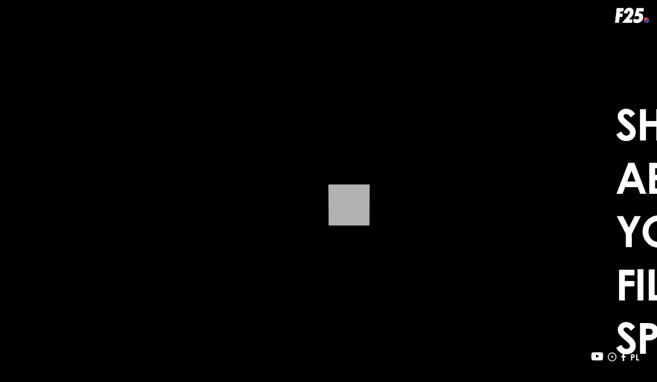

--- FILE ---
content_type: text/html; charset=UTF-8
request_url: http://f25.pl/en/video/ultraviolet-music-video
body_size: 6364
content:
<!DOCTYPE html>
<html lang="en">
<head>
    <meta charset="utf-8">
    <meta http-equiv="X-UA-Compatible" content="IE=edge,chrome=1">
    <meta name="description" content="F25 is the production house based in Warsaw. F25 is expirienced in tv (commercials, animations), digital film (viral, online video) and branded content production.">
    <meta name="keywords" content="production house, movie, commercial, ads, Internet, animation, 2d, 3d, branded content, viral, marketing, scripts, ideas, warsaw, interactive video">
    <meta name="viewport" content="width=device-width, initial-scale=1, user-scalable=no">
    <title>F25 / ULTRAVIOLET music video </title>

    <link rel="apple-touch-icon" sizes="180x180" href="/img/apple-touch-icon.png">
    <link rel="icon" type="image/png" sizes="32x32" href="/img/favicon-32x32.png">
    <link rel="icon" type="image/png" sizes="16x16" href="/img/favicon-16x16.png">
    <link rel="manifest" href="/img/site.webmanifest">
    <link rel="mask-icon" href="/img/safari-pinned-tab.svg" color="#ffffff">
    <link rel="shortcut icon" href="/img/favicon.ico">
    <meta name="msapplication-TileColor" content="#000000">
    <meta name="msapplication-config" content="/img/browserconfig.xml">
    <meta name="theme-color" content="#000000">

    <!-- <link rel="icon" href="/img/favicon-16x16.png" type="image/png" sizes="16x16">
    <link rel="icon" href="/img/favicon-32x32.png" type="image/png" sizes="32x32">
    <link rel="icon" href="/img/favicon-96x96.png" type="image/png" sizes="96x96"> -->



    <link rel="stylesheet" href="/css/style.css?v=1698223583">
</head>
<body>

<div class="video__preloader">
    <div class="spinner"></div>
</div>

<div id="modal__reel" data-target="showreel" class="modal">
    <div class="modal__container">
        <div class="modal__content">
            <div class="video__wrapper">
                <video id="reelVideo" loop preload="auto" class="video__item vjs-sublime-skin" data-vide-src="https://www.youtube.com/watch?v=PDwadBqkBoc" width="100%" height="100%">
                </video>
                <div class="video__description">
                    <header class="video__description--header">
                        showreel
                    </header>
                </div>
            </div>
        </div>
    </div>
    <a href="/" class="icon icon__center icon__close">Close</a>
</div>
<div id="modal__contact" data-target="contact" class="modal">
    <div class="modal__container">
        <div class="modal__content">
            <div style="position: relative;" class="contact__wrapper">
                <h1 class="contact__header modal__header">
                    Contact 
                </h1>
                <div class="contact__info">
                    <a data-no-ajax="true" class="contact__mail" href="mailto:contact@f25.pl">contact@f25.pl</a>
                    <span style="margin: 4px 0" class="contact__phone">MARCIN DWORUCHA: +48 502 297 611</span>
                    <span style="margin: 4px 0" class="contact__phone">NUMER DO BIURA: ‭+48 797 423 552‬</span>
                    <span style="text-transform: uppercase; margin: 4px 0;" class="contact__phone">Sienkiewicza 4 / 4 , 00-015 Warszawa</span>
                </div>
                <form id="contact__form" class="contact__form">
                    <div class="form__group">
                        <input type="text" id="email" name="email" placeholder="e-mail address" class="contact__input"/>
                    </div>
                    <div class="form__group">
                        <textarea placeholder="message" name="message" id="message" cols="30" rows="10"></textarea>
                    </div>
                    <button type="submit">send</button>
                </form>
                <div id="map"></div>
            </div>
        </div>
    </div>
    <a href="/" class="icon icon__center icon__close">Close</a>
</div>
<div class="background__overlay"></div>
<div class="background__overlay background__overlay__hover"></div>
<div id="modal__about" data-target="about" class="modal">
    <div class="modal__container">
        <div class="modal__content">
            <div class="contact__wrapper">                
                <h1 class="contact__header modal__header">
                    ABOUT F25
                </h1>

                <div class="about__content">
                                            <p>
                            <span class="font__regular">F25 is a production house with extensive experience in TV, digital film, and branded content production.</span>
                        </p>
                                            <p>
                            <span class="font__regular">When F25 was established as a truly digital production house, it was one of the first of its kind.</span>
                        </p>
                                            <p>
                            <span class="font__regular">Since then, we have continuously evolved and improved, always staying attuned to industry trends and working hard to deliver what excites us most:</span>
                        </p>
                                            <p>
                            <span class="font__regular">Brilliant content that captivates audiences across any platform.</span>
                        </p>
                                            <p>
                            <span class="font__regular">Throughout our growth, we have remained grounded in our core strengths.</span>
                        </p>
                                            <p>
                            <span class="font__regular">Our deep understanding of interactive video production allows us to refine every project at any stage of the workflow, ensuring we deliver content that surpasses all expectations in terms of engagement and impact.</span>
                        </p>
                                            <p>
                            <span class="font__regular">   </span>
                        </p>
                                            <p>
                            <span class="font__regular">   </span>
                        </p>
                                            <p>
                            <span class="font__regular">WE OFFER:</span>
                        </p>
                                            <p>
                            <span class="font__regular">1. FILM PRODUCTION TO ALL MEDIA (TV, DIGITAL, RADIO)</span>
                        </p>
                                            <p>
                            <span class="font__regular">2. POSTPRODUCTION AND ANIMATION</span>
                        </p>
                                            <p>
                            <span class="font__regular">3. PHOTO SESSIONS</span>
                        </p>
                                            <p>
                            <span class="font__regular">4. INTERACTIVE PRODUCTIONS CONSULTING AND PLANNING</span>
                        </p>
                                    </div>
            </div>
        </div>
    </div>
    <a href="/" class="icon icon__center icon__close">Close</a>
</div>
<div id="modal__clients" data-target="clients" class="modal">
    <div class="modal__container">
        <div class="modal__content">
            <div class="contact__wrapper">
                <h1 class="contact__header modal__header">
                    young <br> guns
                </h1>

                <div class="about__content">
                                            <p>
                            <span class="font__regular">THE YOUNG GUNS IS A YOUNG TALENT SCOUTING PROGRAM.</span>
                        </p>
                                            <p>
                            <span class="font__regular">WE ARE MORE THAN WILLING TO COLLABORATE WITH YOUNG DIRECTORS, CINEMATOGRAPHERS OR 

SCREENWRITERS. ONCE WE PROVE THEIR TALENT WE RECOMMEND THEM TO OUR CLIENTS. WE 

LOOK FOR PEOPLE WHO HAVE ALREADY MADE THEIR FIRST SUCCESFULL WORKS. </span>
                        </p>
                                            <p>
                            <span class="font__regular">-</span>
                        </p>
                                            <p>
                            <span class="font__regular">ARE YOU YOUNG AND TALENTED?</span>
                        </p>
                                            <p>
                            <span class="font__regular">ARE YOU BEGINNING YOU CAREER IN THE FILM INDUSTRY? HAVE YOU ALREADY MADE SOMETHING 

YOU ARE PROUD OF? SEND US YOUR PORTFOLIO. WE WOULD LOVE TO MEET YOU. </span>
                        </p>
                                            <p>
                            <span class="font__regular">APPLY &gt;&gt;&gt; CONTACT@F25.PL </span>
                        </p>
                                            <p>
                            <span class="font__regular">-</span>
                        </p>
                                            <p>
                            <span class="font__regular">ARE YOU A CLIENT OR MARKETER?</span>
                        </p>
                                            <p>
                            <span class="font__regular">DO YOU WANT TO CHECK THE IDEAS OF YOUNG CREATIVES?</span>
                        </p>
                                            <p>
                            <span class="font__regular">DO YOU WANT TO SEE HOW THEY ARE INVOLVED IN THE PROCESS AND THE WAY IT TRANSLATES TO 

THE BUDGET AND THE FINAL EFFECT? IT&rsquo;S EASY. INVITE THEM TO A MEETING OR SEND US YOUR 

BRIEF. WE WILL PREPARE OUR OFFER. 
</span>
                        </p>
                                            <p>
                            <span class="font__regular">ASK &gt;&gt;&gt; CONTACT@F25.PL 
</span>
                        </p>
                                            <p>
                            <span class="font__regular">ALL PROJECS INVOLVING YOUNG CREATIVES ARE SUPERVISED BY AN EXPERIENCED PRODUCER.</span>
                        </p>
                                    </div>
            </div>
        </div>
    </div>

    <a href="/" class="icon icon__center icon__close">Close</a>

</div>
<div id="modal__film-service" data-target="film-service" class="modal">
    <div class="modal__container">
        <div class="modal__content">
            <div class="contact__wrapper">
                <h1 class="contact__header modal__header">
                    FILM<br/>SERVICE
                </h1>

                <div class="about__content">
                                            <p>
                            <span class="font__regular">F25 is the award-winning company, offering a full production service<br />
package for international productions in Poland, with a greenfilming<br />
approach both during shooting and in the office.<br />
We are based in Warsaw, but we have our network all over Poland.<br />
We love big and small projects, because we love to produce. Still or<br />
moving images. Whatever the project is, we have the right team and<br />
inhouse post-production department to run it smoothly while being cost-<br />
effective.<br />
More than 10 years of experience allows us to offer high quality production<br />
service to international commercials, tv, film projects, music videos,<br />
corporate films, digital content and photoshoots.<br />
Have you heard about &ldquo;Yes, we can&rdquo; attitude? We think it might actually<br />
start here, in F25.<br />
<br />
Some of the main features of the film production system in Poland<br />
- English speaking, not spoiled crew<br />
- Top class DoP, highly skilled Head of Departments<br />
- Very competitive pricing compering to Western Europe<br />
- 11 hours work day<br />
- Multicultural casting<br />
- No unions<br />
- State-of-the-art rental equipment<br />
- Easily accessible studios with production facilities<br />
- Diversity of locations, well doubled for other European spots<br />
- Tasty catering<br />
<br />
F25 is covering all parts of production<br />
- location scouting<br />
- travels, accommodations<br />
- budgeting<br />
- casting<br />
- permits<br />
- crew hiring<br />
- equipment rental<br />
- post-production<br />
- photoshoots and many, many more<br />
</span>
                        </p>
                                        <p>
                        <br/>
                        <span class="font__regular">Sounds interesting?</span>
                        <br/>
                        <span class="font__regular">Send us an email at <a data-no-ajax="true" class="contact__mail" href="mailto:contact@f25.pl">contact@f25.pl</a> to get a free of charge budget offer to your next project.</span>
                    </p>
                    <br/>
                </div>
            </div>
        </div>
    </div>

    <a href="/" class="icon icon__center icon__close">Close</a>
    <style type="text/css">
        #modal__film-service .modal__container{
            display: block;
            height: 100%;
            overflow-y: scroll;
            padding: 30px 0;
            /*-ms-overflow-style: none;  !* Internet Explorer 10+ *!*/
            /*scrollbar-width: none;*/
            /*overflow: -moz-scrollbars-none;*/
        }
        /*#modal__film-service .contact__wrapper::-webkit-scrollbar {*/
        /*    display: none;  !* Safari and Chrome *!*/
        /*}*/
        #modal__film-service .contact__mail{
            /*display: block;*/
            color: white;
            text-transform: uppercase;
            margin-bottom: 0.358em;
        }
        body.modal__open{
            overflow: hidden;
        }
    </style>
</div>
<div id="modal__sport" data-target="sport" class="modal modal__sport">
    <div class="modal__container">
        <div class="modal__content">
            <div class="contact__wrapper">
                <h1 class="contact__header modal__header">
                    Welcome<br>to F25.SPORT
                </h1>
                <div class="about__content">
                                            <p>
                            <span class="font__regular">We understand sport &ndash; we have worked in it for nearly 20 years, both in Poland and abroad. That&rsquo;s why we design strategic actions that are truly effective. We create content that sparks emotions and stays with the audience. We tell stories that genuinely engage.

</span>
                        </p>
                                            <p>
                            <span class="font__regular">From the initial concept to the final material &ndash; we are with you at every stage of your sports project. Working with creators who have real experience in the sports world and simply feel it, we know how to build narratives that captivate and visuals you&rsquo;ll remember.</span>
                        </p>
                                            <p>
                            <span class="font__regular">We know how to speak the language of sport in new media.</span>
                        </p>
                                            <p>
                            <span class="font__regular">&mdash;</span>
                        </p>
                                            <p>
                            <span class="font__regular">Our offer includes:
</span>
                        </p>
                                            <p>
                            <span class="font__regular">__</span>
                        </p>
                                            <p>
                            <span class="font__regular">Communication Strategy in Sports / PR / Image</span>
                        </p>
                                            <p>
                            <span class="font__regular">We create consistent communication strategies for athletes, sports organizations, clubs, and events, highlighting the key aspects of their image and effectively reaching target groups through both online and offline channels.</span>
                        </p>
                                            <p>
                            <span class="font__regular">__
</span>
                        </p>
                                            <p>
                            <span class="font__regular">Marketing Strategy / Promotion / Attendance-Boosting Activities</span>
                        </p>
                                            <p>
                            <span class="font__regular">We design comprehensive marketing campaigns that build reach, strengthen brand presence, and lead to a real increase in audience engagement.</span>
                        </p>
                                            <p>
                            <span class="font__regular">__</span>
                        </p>
                                            <p>
                            <span class="font__regular">Creative Activities / Ideas / Consulting</span>
                        </p>
                                            <p>
                            <span class="font__regular">We deliver fresh ideas and strategic consulting &ndash; from creative concept to implementation phase &ndash; supporting athletes, clubs, organizations, and brands in achieving their communication and branding goals.</span>
                        </p>
                                            <p>
                            <span class="font__regular">__</span>
                        </p>
                                            <p>
                            <span class="font__regular">Sports Branded Content / Video Creation and Production</span>
                        </p>
                                            <p>
                            <span class="font__regular">We produce engaging, far-reaching visual content &ndash; photos and films that tell the stories of athletes and brands, blending emotion, energy, and high-end production aesthetics.</span>
                        </p>
                                            <p>
                            <span class="font__regular">__</span>
                        </p>
                                            <p>
                            <span class="font__regular">Content for Social Media / Influencers</span>
                        </p>
                                            <p>
                            <span class="font__regular">We produce social media content and coordinate collaborations with external creators who effectively reach your audience. We help build fan loyalty and maintain regular interaction across social platforms.</span>
                        </p>
                                            <p>
                            <span class="font__regular">__</span>
                        </p>
                                            <p>
                            <span class="font__regular">Social Campaigns / Concept and Execution</span>
                        </p>
                                            <p>
                            <span class="font__regular">We create campaigns that carry powerful ideas &ndash; from concept to realization. They emotionally engage, shift perspectives, and create real impact on important issues around us.</span>
                        </p>
                                            <p>
                            <span class="font__regular">__</span>
                        </p>
                                            <p>
                            <span class="font__regular">Design / Sports Photo Sessions</span>
                        </p>
                                            <p>
                            <span class="font__regular">We combine modern design with the energy of sport, creating visual identities, graphic materials, and photo shoots that capture the true spirit of sports brands.</span>
                        </p>
                                            <p>
                            <span class="font__regular">__</span>
                        </p>
                                            <p>
                            <span class="font__regular">AI in Audiovisual Production / 2D &amp; 3D Animations</span>
                        </p>
                                            <p>
                            <span class="font__regular">We leverage artificial intelligence and cutting-edge technology to create innovative content &ndash; from dynamic animations to generative videos and 3D effects.</span>
                        </p>
                                            <p>
                            <span class="font__regular">__</span>
                        </p>
                                            <p>
                            <span class="font__regular">Contact: Filip Adamus filip@f25.pl mob. +48 693 724 347</span>
                        </p>
                                            <p>
                            <span class="font__regular">Marcin Dworucha marcin@f25.pl mob. +48 502 297 611</span>
                        </p>
                                            <p>
                            <span class="font__regular">__</span>
                        </p>
                                    </div>
            </div>
                    </div>
    </div>
    <a href="/" class="icon icon__center icon__close">Close</a>
</div>

<a class="logo" id="logo" href="/">f25.pl</a>
<div class="nav__button">
    <svg height="32px" id="Layer_1" viewBox="0 0 32 32" width="32px">
        <path d="M4,10h24c1.104,0,2-0.896,2-2s-0.896-2-2-2H4C2.896,6,2,6.896,2,8S2.896,10,4,10z M28,14H4c-1.104,0-2,0.896-2,2  s0.896,2,2,2h24c1.104,0,2-0.896,2-2S29.104,14,28,14z M28,22H4c-1.104,0-2,0.896-2,2s0.896,2,2,2h24c1.104,0,2-0.896,2-2  S29.104,22,28,22z"/>
    </svg>
</div>

<nav class="nav" id="nav">
    <ul class="nav__items">
        <li class="nav__item"><a class="nav__item__link" data-modal-link="showreel" href="#showreel">showreel</a></li>
        <li class="nav__item"><a class="nav__item__link" data-modal-link="about" href="#about">ABOUT F25</a></li>
        <li class="nav__item"><a class="nav__item__link" data-modal-link="clients" href="#clients">young guns</a></li>
                    <li class="nav__item"><a class="nav__item__link" data-modal-link="film-service" href="#film-service">FILM SERVICE</a></li>
                            <li class="nav__item"><a class="nav__item__link" data-modal-link="sport" href="#sport">sport</a></li>
                <li class="nav__item"><a class="nav__item__link" data-modal-link="contact" href="#contact">Contact</a></li>
    </ul>
</nav>

<div class="container">
    
<div id="content" class="">
    <div class="video__wrapper" data-order='190'>
        <video id="video__item--1" loop preload="auto" class="video__item vjs-sublime-skin" data-vide-src="https://www.youtube.com/watch?v=t9sDE0QgS7E" width="100%" height="100%">
        </video>
        <div class="video__description">
            <header class="video__description--header">
                ULTRAVIOLET music video 
            </header>
            <ul class="video__description--detalis">
                <li class="details__item">Agency: -</li>
                <li class="details__item">Campaign: -</li>
                <li class="details__item">Director: Filip Załuska </li>
                <li class="details__item">Scope of work: production: F25  Postproduction: Lunapark</li>
            </ul>
        </div>
        <a href="/en" class="icon icon__close video__close">Close</a>
    </div>
            <div class="thumbnails__wrapper">
                            <a href="http://f25.pl/en/video/jellyfish" class="thumbnail__item" data-order="130">
    <div class="thumbnail__item__img">
        <img width="2000px" height="1000px" class="lazy" data-original="/img/content/thumb/2019-10-25/2.png" alt="F25 - Jellyfish"/>
        <noscript>
            <img src="/img/content/thumb/2019-10-25/2.png" alt="F25 - Jellyfish">
        </noscript>
    </div>
    <div class="thumbnail__item__overlay"></div>
    <div class="thumbnail__item__content">
        <h2 class="content__title">Jellyfish</h2>
        <ul class="content__list">
            <li class="content__list__item">Client: -</li>
            <li class="content__list__item">Agency: -</li>
            <li class="content__list__item">Campaign: -</li>
        </ul>
    </div>
</a>                            <a href="http://f25.pl/en/video/away" class="thumbnail__item" data-order="132">
    <div class="thumbnail__item__img">
        <img width="2000px" height="1000px" class="lazy" data-original="/img/content/thumb/2019-10-22/1.png" alt="F25 - Away"/>
        <noscript>
            <img src="/img/content/thumb/2019-10-22/1.png" alt="F25 - Away">
        </noscript>
    </div>
    <div class="thumbnail__item__overlay"></div>
    <div class="thumbnail__item__content">
        <h2 class="content__title">Away</h2>
        <ul class="content__list">
            <li class="content__list__item">Client: -</li>
            <li class="content__list__item">Agency: -</li>
            <li class="content__list__item">Campaign: -</li>
        </ul>
    </div>
</a>                            <a href="http://f25.pl/en/video/one-heart" class="thumbnail__item" data-order="157">
    <div class="thumbnail__item__img">
        <img width="2000px" height="1000px" class="lazy" data-original="/img/content/thumb/2018-11-22/zalewski.jpg" alt="F25 - One Heart"/>
        <noscript>
            <img src="/img/content/thumb/2018-11-22/zalewski.jpg" alt="F25 - One Heart">
        </noscript>
    </div>
    <div class="thumbnail__item__overlay"></div>
    <div class="thumbnail__item__content">
        <h2 class="content__title">One Heart</h2>
        <ul class="content__list">
            <li class="content__list__item">Client: KAYAX</li>
            <li class="content__list__item">Agency: -</li>
            <li class="content__list__item">Campaign: -</li>
        </ul>
    </div>
</a>                            <a href="http://f25.pl/en/video/somfy" class="thumbnail__item" data-order="167">
    <div class="thumbnail__item__img">
        <img width="2000px" height="1000px" class="lazy" data-original="/img/content/thumb/2018-06-15/somfy.jpg" alt="F25 - Somfy"/>
        <noscript>
            <img src="/img/content/thumb/2018-06-15/somfy.jpg" alt="F25 - Somfy">
        </noscript>
    </div>
    <div class="thumbnail__item__overlay"></div>
    <div class="thumbnail__item__content">
        <h2 class="content__title">Somfy</h2>
        <ul class="content__list">
            <li class="content__list__item">Client: Somfy</li>
            <li class="content__list__item">Agency: -</li>
            <li class="content__list__item">Campaign: -</li>
        </ul>
    </div>
</a>                            <a href="http://f25.pl/en/video/inception-music-video" class="thumbnail__item" data-order="179">
    <div class="thumbnail__item__img">
        <img width="2000px" height="1000px" class="lazy" data-original="/img/content/thumb/2018-03-02/zabson 2.jpg" alt="F25 - Inception music video "/>
        <noscript>
            <img src="/img/content/thumb/2018-03-02/zabson 2.jpg" alt="F25 - Inception music video ">
        </noscript>
    </div>
    <div class="thumbnail__item__overlay"></div>
    <div class="thumbnail__item__content">
        <h2 class="content__title">Inception music video </h2>
        <ul class="content__list">
            <li class="content__list__item">Client: Żabson</li>
            <li class="content__list__item">Agency: -</li>
            <li class="content__list__item">Campaign: -</li>
        </ul>
    </div>
</a>                            <a href="http://f25.pl/en/video/feed-fire-music-video" class="thumbnail__item" data-order="186">
    <div class="thumbnail__item__img">
        <img width="2000px" height="1000px" class="lazy" data-original="/img/content/thumb/2017-11-20/eksmo.png" alt="F25 - Feed Fire music video"/>
        <noscript>
            <img src="/img/content/thumb/2017-11-20/eksmo.png" alt="F25 - Feed Fire music video">
        </noscript>
    </div>
    <div class="thumbnail__item__overlay"></div>
    <div class="thumbnail__item__content">
        <h2 class="content__title">Feed Fire music video</h2>
        <ul class="content__list">
            <li class="content__list__item">Client: Eskmo</li>
            <li class="content__list__item">Agency: -</li>
            <li class="content__list__item">Campaign: -</li>
        </ul>
    </div>
</a>                    </div>
        
</div>

</div>

<footer class="footer" id="footer">
    <ul class="footer__items">
        <li class="footer__item footer__item--vimeo"><a class="footer__item__link" target="_blank" href="https://www.youtube.com/channel/UCJbzjnaYOQ_Or7bqD537d7A">youtube</a></li>
        <li style="background-image: url(/img/sprite/icon--play.png); background-position: 0 0; background-size: contain; width: 1.244em;" class="footer__item footer__item--vimeo" title="Vimeo">
            <a class="footer__item__link" target="_blank" href="https://vimeo.com/f25ph">vimeo</a>
        </li>
        <li class="footer__item footer__item--facebook"><a class="footer__item__link" target="_blank" href="https://www.facebook.com/f25produkcja">facebook</a></li>
                <li class="footer__item footer__item--lng"><a class="footer__item__link" data-no-ajax="true" href="/">PL</a></li>
            </ul>
</footer>

<script src="/build/main.js?v=1698148900" type="text/javascript"></script>

</body>
</html>


--- FILE ---
content_type: text/css
request_url: http://f25.pl/css/style.css?v=1698223583
body_size: 7599
content:
html,body,div,span,applet,object,iframe,h1,h2,h3,h4,h5,h6,p,blockquote,pre,a,abbr,acronym,address,big,cite,code,del,dfn,em,img,ins,kbd,q,s,samp,small,strike,strong,sub,sup,tt,var,b,u,i,center,dl,dt,dd,ol,ul,li,fieldset,form,label,legend,table,caption,tbody,tfoot,thead,tr,th,td,article,aside,canvas,details,embed,figure,figcaption,footer,header,hgroup,menu,nav,output,ruby,section,summary,time,mark,audio,video{margin:0;padding:0;border:0;font:inherit;font-size:100%;vertical-align:baseline}html{line-height:1}ol,ul{list-style:none}table{border-collapse:collapse;border-spacing:0}caption,th,td{text-align:left;font-weight:normal;vertical-align:middle}q,blockquote{quotes:none}q:before,q:after,blockquote:before,blockquote:after{content:"";content:none}a img{border:none}article,aside,details,figcaption,figure,footer,header,hgroup,main,menu,nav,section,summary{display:block}/*!
Video.js Default Styles (http://videojs.com)
Version 4.12.7
Create your own skin at http://designer.videojs.com
*/.vjs-default-skin{color:#ccc}@font-face{font-family:VideoJS;src:url(font/vjs.eot);src:url(font/vjs.eot?#iefix) format("embedded-opentype"),url(font/vjs.woff) format("woff"),url(font/vjs.ttf) format("truetype"),url(font/vjs.svg#icomoon) format("svg");font-weight:400;font-style:normal}.vjs-default-skin .vjs-slider{outline:0;position:relative;cursor:pointer;padding:0;background-color:#333;background-color:rgba(51,51,51,0.9)}.vjs-default-skin .vjs-slider:focus{-webkit-box-shadow:0 0 2em #fff;-moz-box-shadow:0 0 2em #fff;box-shadow:0 0 2em #fff}.vjs-default-skin .vjs-slider-handle{position:absolute;left:0;top:0}.vjs-default-skin .vjs-slider-handle:before{content:"\e009";font-family:VideoJS;font-size:1em;line-height:1;text-align:center;text-shadow:0 0 1em #fff;position:absolute;top:0;left:0;-webkit-transform:rotate(-45deg);-moz-transform:rotate(-45deg);-ms-transform:rotate(-45deg);-o-transform:rotate(-45deg);transform:rotate(-45deg)}.vjs-default-skin .vjs-control-bar{display:none;position:absolute;bottom:0;left:0;right:0;height:3em;background-color:#07141e;background-color:rgba(7,20,30,0.7)}.vjs-default-skin.vjs-has-started .vjs-control-bar{display:block;visibility:visible;opacity:1;-webkit-transition:visibility .1s,opacity .1s;-moz-transition:visibility .1s,opacity .1s;-o-transition:visibility .1s,opacity .1s;transition:visibility .1s,opacity .1s}.vjs-default-skin.vjs-has-started.vjs-user-inactive.vjs-playing .vjs-control-bar{display:block;visibility:hidden;opacity:0;-webkit-transition:visibility 1s,opacity 1s;-moz-transition:visibility 1s,opacity 1s;-o-transition:visibility 1s,opacity 1s;transition:visibility 1s,opacity 1s}.vjs-default-skin.vjs-controls-disabled .vjs-control-bar{display:none}.vjs-default-skin.vjs-using-native-controls .vjs-control-bar{display:none}.vjs-default-skin.vjs-error .vjs-control-bar{display:none}.vjs-audio.vjs-default-skin.vjs-has-started.vjs-user-inactive.vjs-playing .vjs-control-bar{opacity:1;visibility:visible}@media \0screen{.vjs-default-skin.vjs-user-inactive.vjs-playing .vjs-control-bar :before{content:""}}.vjs-default-skin .vjs-control{outline:0;position:relative;float:left;text-align:center;margin:0;padding:0;height:3em;width:4em}.vjs-default-skin .vjs-control:before{font-family:VideoJS;font-size:1.5em;line-height:2;position:absolute;top:0;left:0;width:100%;height:100%;text-align:center;text-shadow:1px 1px 1px rgba(0,0,0,0.5)}.vjs-default-skin .vjs-control:focus:before,.vjs-default-skin .vjs-control:hover:before{text-shadow:0 0 1em #fff}.vjs-default-skin .vjs-control-text{border:0;clip:rect(0 0 0 0);height:1px;margin:-1px;overflow:hidden;padding:0;position:absolute;width:1px}.vjs-default-skin .vjs-play-control{width:5em;cursor:pointer}.vjs-default-skin .vjs-play-control:before{content:"\e001"}.vjs-default-skin.vjs-playing .vjs-play-control:before{content:"\e002"}.vjs-default-skin .vjs-playback-rate .vjs-playback-rate-value{font-size:1.5em;line-height:2;position:absolute;top:0;left:0;width:100%;height:100%;text-align:center;text-shadow:1px 1px 1px rgba(0,0,0,0.5)}.vjs-default-skin .vjs-playback-rate.vjs-menu-button .vjs-menu .vjs-menu-content{width:4em;left:-2em;list-style:none}.vjs-default-skin .vjs-mute-control,.vjs-default-skin .vjs-volume-menu-button{cursor:pointer;float:right}.vjs-default-skin .vjs-mute-control:before,.vjs-default-skin .vjs-volume-menu-button:before{content:"\e006"}.vjs-default-skin .vjs-mute-control.vjs-vol-0:before,.vjs-default-skin .vjs-volume-menu-button.vjs-vol-0:before{content:"\e003"}.vjs-default-skin .vjs-mute-control.vjs-vol-1:before,.vjs-default-skin .vjs-volume-menu-button.vjs-vol-1:before{content:"\e004"}.vjs-default-skin .vjs-mute-control.vjs-vol-2:before,.vjs-default-skin .vjs-volume-menu-button.vjs-vol-2:before{content:"\e005"}.vjs-default-skin .vjs-volume-control{width:5em;float:right}.vjs-default-skin .vjs-volume-bar{width:5em;height:.6em;margin:1.1em auto 0}.vjs-default-skin .vjs-volume-level{position:absolute;top:0;left:0;height:.5em;width:100%;background:#66a8cc url([data-uri]) -50% 0 repeat}.vjs-default-skin .vjs-volume-bar .vjs-volume-handle{width:.5em;height:.5em;left:4.5em}.vjs-default-skin .vjs-volume-handle:before{font-size:.9em;top:-.2em;left:-.2em;width:1em;height:1em}.vjs-default-skin .vjs-volume-menu-button .vjs-menu{display:block;width:0;height:0;border-top-color:transparent}.vjs-default-skin .vjs-volume-menu-button .vjs-menu .vjs-menu-content{height:0;width:0}.vjs-default-skin .vjs-volume-menu-button:hover .vjs-menu,.vjs-default-skin .vjs-volume-menu-button .vjs-menu.vjs-lock-showing{border-top-color:rgba(7,40,50,0.5)}.vjs-default-skin .vjs-volume-menu-button:hover .vjs-menu .vjs-menu-content,.vjs-default-skin .vjs-volume-menu-button .vjs-menu.vjs-lock-showing .vjs-menu-content{height:2.9em;width:10em}.vjs-default-skin .vjs-progress-control{position:absolute;left:0;right:0;width:auto;font-size:.3em;height:1em;top:-1em;-webkit-transition:all .4s;-moz-transition:all .4s;-o-transition:all .4s;transition:all .4s}.vjs-default-skin:hover .vjs-progress-control{font-size:.9em;-webkit-transition:all .2s;-moz-transition:all .2s;-o-transition:all .2s;transition:all .2s}.vjs-default-skin .vjs-progress-holder{height:100%}.vjs-default-skin .vjs-progress-holder .vjs-play-progress,.vjs-default-skin .vjs-progress-holder .vjs-load-progress,.vjs-default-skin .vjs-progress-holder .vjs-load-progress div{position:absolute;display:block;height:100%;margin:0;padding:0;width:0;left:0;top:0}.vjs-default-skin .vjs-play-progress{background:#66a8cc url([data-uri]) -50% 0 repeat}.vjs-default-skin .vjs-load-progress{background:#646464;background:rgba(255,255,255,0.2)}.vjs-default-skin .vjs-load-progress div{background:#787878;background:rgba(255,255,255,0.1)}.vjs-default-skin .vjs-seek-handle{width:1.5em;height:100%}.vjs-default-skin .vjs-seek-handle:before{padding-top:.1em}.vjs-default-skin.vjs-live .vjs-time-controls,.vjs-default-skin.vjs-live .vjs-time-divider,.vjs-default-skin.vjs-live .vjs-progress-control{display:none}.vjs-default-skin.vjs-live .vjs-live-display{display:block}.vjs-default-skin .vjs-live-display{display:none;font-size:1em;line-height:3em}.vjs-default-skin .vjs-time-controls{font-size:1em;line-height:3em}.vjs-default-skin .vjs-current-time{float:left}.vjs-default-skin .vjs-duration{float:left}.vjs-default-skin .vjs-remaining-time{display:none;float:left}.vjs-time-divider{float:left;line-height:3em}.vjs-default-skin .vjs-fullscreen-control{width:3.8em;cursor:pointer;float:right}.vjs-default-skin .vjs-fullscreen-control:before{content:"\e000"}.vjs-default-skin.vjs-fullscreen .vjs-fullscreen-control:before{content:"\e00b"}.vjs-default-skin .vjs-big-play-button{left:.5em;top:.5em;font-size:3em;display:block;z-index:2;position:absolute;width:4em;height:2.6em;text-align:center;vertical-align:middle;cursor:pointer;opacity:1;background-color:#07141e;background-color:rgba(7,20,30,0.7);border:.1em solid #3b4249;-webkit-border-radius:.8em;-moz-border-radius:.8em;border-radius:.8em;-webkit-box-shadow:0 0 1em rgba(255,255,255,0.25);-moz-box-shadow:0 0 1em rgba(255,255,255,0.25);box-shadow:0 0 1em rgba(255,255,255,0.25);-webkit-transition:all .4s;-moz-transition:all .4s;-o-transition:all .4s;transition:all .4s}.vjs-default-skin.vjs-big-play-centered .vjs-big-play-button{left:50%;margin-left:-2.1em;top:50%;margin-top:-1.4000000000000001em}.vjs-default-skin.vjs-controls-disabled .vjs-big-play-button{display:none}.vjs-default-skin.vjs-has-started .vjs-big-play-button{display:none}.vjs-default-skin.vjs-using-native-controls .vjs-big-play-button{display:none}.vjs-default-skin:hover .vjs-big-play-button,.vjs-default-skin .vjs-big-play-button:focus{outline:0;border-color:#fff;background-color:#505050;background-color:rgba(50,50,50,0.75);-webkit-box-shadow:0 0 3em #fff;-moz-box-shadow:0 0 3em #fff;box-shadow:0 0 3em #fff;-webkit-transition:all 0s;-moz-transition:all 0s;-o-transition:all 0s;transition:all 0s}.vjs-default-skin .vjs-big-play-button:before{content:"\e001";font-family:VideoJS;line-height:2.6em;text-shadow:.05em .05em .1em #000;text-align:center;position:absolute;left:0;width:100%;height:100%}.vjs-error .vjs-big-play-button{display:none}.vjs-error-display{display:none}.vjs-error .vjs-error-display{display:block;position:absolute;left:0;top:0;width:100%;height:100%}.vjs-error .vjs-error-display:before{content:'X';font-family:Arial;font-size:4em;color:#666;line-height:1;text-shadow:.05em .05em .1em #000;text-align:center;vertical-align:middle;position:absolute;left:0;top:50%;margin-top:-.5em;width:100%}.vjs-error-display div{position:absolute;bottom:1em;right:0;left:0;font-size:1.4em;text-align:center;padding:3px;background:#000;background:rgba(0,0,0,0.5)}.vjs-error-display a,.vjs-error-display a:visited{color:#F4A460}.vjs-loading-spinner{display:none;position:absolute;top:50%;left:50%;font-size:4em;line-height:1;width:1em;height:1em;margin-left:-.5em;margin-top:-.5em;opacity:.75}.vjs-waiting .vjs-loading-spinner,.vjs-seeking .vjs-loading-spinner{display:block;-webkit-animation:spin 1.5s infinite linear;-moz-animation:spin 1.5s infinite linear;-o-animation:spin 1.5s infinite linear;animation:spin 1.5s infinite linear}.vjs-error .vjs-loading-spinner{display:none;-webkit-animation:none;-moz-animation:none;-o-animation:none;animation:none}.vjs-default-skin .vjs-loading-spinner:before{content:"\e01e";font-family:VideoJS;position:absolute;top:0;left:0;width:1em;height:1em;text-align:center;text-shadow:0 0 .1em #000}@-moz-keyframes spin{0%{-moz-transform:rotate(0deg)}100%{-moz-transform:rotate(359deg)}}@-webkit-keyframes spin{0%{-webkit-transform:rotate(0deg)}100%{-webkit-transform:rotate(359deg)}}@-o-keyframes spin{0%{-o-transform:rotate(0deg)}100%{-o-transform:rotate(359deg)}}@keyframes spin{0%{transform:rotate(0deg)}100%{transform:rotate(359deg)}}.vjs-default-skin .vjs-menu-button{float:right;cursor:pointer}.vjs-default-skin .vjs-menu{display:none;position:absolute;bottom:0;left:0;width:0;height:0;margin-bottom:3em;border-left:2em solid transparent;border-right:2em solid transparent;border-top:1.55em solid #000;border-top-color:rgba(7,40,50,0.5)}.vjs-default-skin .vjs-menu-button .vjs-menu .vjs-menu-content{display:block;padding:0;margin:0;position:absolute;width:10em;bottom:1.5em;max-height:15em;overflow:auto;left:-5em;background-color:#07141e;background-color:rgba(7,20,30,0.7);-webkit-box-shadow:-.2em -0.2em 0.3em rgba(255,255,255,0.2);-moz-box-shadow:-.2em -0.2em 0.3em rgba(255,255,255,0.2);box-shadow:-.2em -0.2em 0.3em rgba(255,255,255,0.2)}.vjs-default-skin .vjs-menu-button:hover .vjs-control-content .vjs-menu,.vjs-default-skin .vjs-control-content .vjs-menu.vjs-lock-showing{display:block}.vjs-default-skin.vjs-scrubbing .vjs-menu-button:hover .vjs-control-content .vjs-menu{display:none}.vjs-default-skin .vjs-menu-button ul li{list-style:none;margin:0;padding:.3em 0;line-height:1.4em;font-size:1.2em;text-align:center;text-transform:lowercase}.vjs-default-skin .vjs-menu-button ul li.vjs-selected{background-color:#000}.vjs-default-skin .vjs-menu-button ul li:focus,.vjs-default-skin .vjs-menu-button ul li:hover,.vjs-default-skin .vjs-menu-button ul li.vjs-selected:focus,.vjs-default-skin .vjs-menu-button ul li.vjs-selected:hover{outline:0;color:#111;background-color:#fff;background-color:rgba(255,255,255,0.75);-webkit-box-shadow:0 0 1em #fff;-moz-box-shadow:0 0 1em #fff;box-shadow:0 0 1em #fff}.vjs-default-skin .vjs-menu-button ul li.vjs-menu-title{text-align:center;text-transform:uppercase;font-size:1em;line-height:2em;padding:0;margin:0 0 .3em;font-weight:700;cursor:default}.vjs-default-skin .vjs-subtitles-button:before{content:"\e00c"}.vjs-default-skin .vjs-captions-button:before{content:"\e008"}.vjs-default-skin .vjs-chapters-button:before{content:"\e00c"}.vjs-default-skin .vjs-chapters-button.vjs-menu-button .vjs-menu .vjs-menu-content{width:24em;left:-12em}.vjs-default-skin .vjs-captions-button:focus .vjs-control-content:before,.vjs-default-skin .vjs-captions-button:hover .vjs-control-content:before{-webkit-box-shadow:0 0 1em #fff;-moz-box-shadow:0 0 1em #fff;box-shadow:0 0 1em #fff}.video-js{background-color:#000;position:relative;padding:0;font-size:10px;vertical-align:middle;font-weight:400;font-style:normal;font-family:Arial,sans-serif;-webkit-user-select:none;-moz-user-select:none;-ms-user-select:none;user-select:none}.video-js .vjs-tech{position:absolute;top:0;left:0;width:100%;height:100%}.video-js:-moz-full-screen{position:absolute}body.vjs-full-window{padding:0;margin:0;height:100%;overflow-y:auto}.video-js.vjs-fullscreen{position:fixed;overflow:hidden;z-index:1000;left:0;top:0;bottom:0;right:0;width:100% !important;height:100% !important;_position:absolute}.video-js:-webkit-full-screen{width:100% !important;height:100% !important}.video-js.vjs-fullscreen.vjs-user-inactive{cursor:none}.vjs-poster{background-repeat:no-repeat;background-position:50% 50%;background-size:contain;background-color:#000;cursor:pointer;margin:0;padding:0;position:absolute;top:0;right:0;bottom:0;left:0}.vjs-poster img{display:block;margin:0 auto;max-height:100%;padding:0;width:100%}.video-js.vjs-has-started .vjs-poster{display:none}.video-js.vjs-audio.vjs-has-started .vjs-poster{display:block}.video-js.vjs-controls-disabled .vjs-poster{display:none}.video-js.vjs-using-native-controls .vjs-poster{display:none}.video-js .vjs-text-track-display{position:absolute;top:0;left:0;bottom:3em;right:0;pointer-events:none}.vjs-caption-settings{position:relative;top:1em;background-color:#000;opacity:.75;color:#FFF;margin:0 auto;padding:.5em;height:15em;font-family:Arial,Helvetica,sans-serif;font-size:12px;width:40em}.vjs-caption-settings .vjs-tracksettings{top:0;bottom:2em;left:0;right:0;position:absolute;overflow:auto}.vjs-caption-settings .vjs-tracksettings-colors,.vjs-caption-settings .vjs-tracksettings-font{float:left}.vjs-caption-settings .vjs-tracksettings-colors:after,.vjs-caption-settings .vjs-tracksettings-font:after,.vjs-caption-settings .vjs-tracksettings-controls:after{clear:both}.vjs-caption-settings .vjs-tracksettings-controls{position:absolute;bottom:1em;right:1em}.vjs-caption-settings .vjs-tracksetting{margin:5px;padding:3px;min-height:40px}.vjs-caption-settings .vjs-tracksetting label{display:block;width:100px;margin-bottom:5px}.vjs-caption-settings .vjs-tracksetting span{display:inline;margin-left:5px}.vjs-caption-settings .vjs-tracksetting>div{margin-bottom:5px;min-height:20px}.vjs-caption-settings .vjs-tracksetting>div:last-child{margin-bottom:0;padding-bottom:0;min-height:0}.vjs-caption-settings label>input{margin-right:10px}.vjs-caption-settings input[type=button]{width:40px;height:40px}.vjs-hidden{display:none !important}.vjs-lock-showing{display:block !important;opacity:1;visibility:visible}.vjs-no-js{padding:2em;color:#ccc;background-color:#333;font-size:1.8em;font-family:Arial,sans-serif;text-align:center;width:30em;height:15em;margin:0 auto}.vjs-no-js a,.vjs-no-js a:visited{color:#F4A460}.vjs-sublime-skin{color:#fff}.vjs-sublime-skin .vjs-poster:focus,.vjs-sublime-skin .vjs-control:focus{outline:none}.vjs-sublime-skin .vjs-big-play-button{line-height:50px;margin:-25px;opacity:1;position:absolute;top:50%;left:50%;height:50px;width:50px;-webkit-transition:opacity 100ms cubic-bezier(0.455, 0.03, 0.515, 0.955);-moz-transition:opacity 100ms cubic-bezier(0.455, 0.03, 0.515, 0.955);transition:opacity 100ms cubic-bezier(0.455, 0.03, 0.515, 0.955);z-index:2}.vjs-sublime-skin .vjs-big-play-button:before{border-color:transparent transparent transparent #fff;border-style:solid;border-width:25px 0 25px 50px;content:"";display:block}.vjs-sublime-skin.vjs-controls-disabled .vjs-big-play-button,.vjs-sublime-skin.vjs-has-started .vjs-big-play-button,.vjs-sublime-skin.vjs-using-native-controls .vjs-big-play-button{opacity:0;pointer-events:none}.vjs-sublime-skin .vjs-control-bar{height:50px;opacity:0;pointer-events:none;position:absolute;right:0;bottom:0;left:0;z-index:2}.vjs-sublime-skin.vjs-has-started .vjs-control-bar{opacity:1;pointer-events:auto;-webkit-transition:opacity 100ms cubic-bezier(0.455, 0.03, 0.515, 0.955);-moz-transition:opacity 100ms cubic-bezier(0.455, 0.03, 0.515, 0.955);transition:opacity 100ms cubic-bezier(0.455, 0.03, 0.515, 0.955)}.vjs-sublime-skin.vjs-has-started.vjs-user-inactive.vjs-playing .vjs-control-bar{opacity:0;-webkit-transition:opacity 1s cubic-bezier(0.455, 0.03, 0.515, 0.955);-moz-transition:opacity 1s cubic-bezier(0.455, 0.03, 0.515, 0.955);transition:opacity 1s cubic-bezier(0.455, 0.03, 0.515, 0.955)}.vjs-sublime-skin.vjs-has-started .vjs-poster,.vjs-sublime-skin.vjs-using-native-controls .vjs-control-bar,.vjs-sublime-skin.vjs-controls-disabled .vjs-control-bar{display:none}.vjs-sublime-skin .vjs-progress-control{position:absolute;top:0;right:95px;bottom:0;left:50px}.vjs-sublime-skin .vjs-progress-control .vjs-progress-holder{cursor:pointer;height:20px;margin-top:-10px;position:absolute;top:50%;right:0;left:0}.vjs-sublime-skin .vjs-progress-control .vjs-progress-holder:after{background-color:rgba(255,255,255,0.3);border-radius:2px;content:"";display:block;height:4px;margin-top:-2px;position:absolute;top:50%;right:0;left:0}.vjs-sublime-skin .vjs-progress-control .vjs-play-progress{background-color:rgba(255,255,255,0.7);border-radius:2px;height:4px;margin-top:-2px;position:absolute;top:50%;right:0;left:0}.vjs-sublime-skin .vjs-play-control{cursor:pointer;margin-top:-8px;position:absolute;top:50%;left:20px;height:16px;width:15px}.vjs-sublime-skin .vjs-play-control:before{border-color:transparent transparent transparent #fff;border-style:solid;border-width:8px 0 8px 15px;content:"";display:block}.vjs-sublime-skin.vjs-playing .vjs-play-control:before,.vjs-sublime-skin.vjs-playing .vjs-play-control:after{background-color:#fff;border:none;content:"";display:block;height:100%;position:absolute;top:0;bottom:0;left:0;width:6px}.vjs-sublime-skin.vjs-playing .vjs-play-control:after{left:auto;right:0}.vjs-sublime-skin .vjs-fullscreen-control{border:3px solid #fff;box-sizing:border-box;cursor:pointer;margin-top:-7px;position:absolute;top:50%;right:20px;height:14px;width:22px}.vjs-sublime-skin.vjs-fullscreen .vjs-fullscreen-control{background:#fff}.vjs-sublime-skin.vjs-fullscreen .vjs-fullscreen-control:after{background:#000;content:"";display:block;position:absolute;bottom:0;left:0;height:5px;width:5px}.vjs-sublime-skin .vjs-volume-control{cursor:pointer;margin-top:-7px;position:absolute;top:50%;right:55px;height:14px;width:22px}.vjs-sublime-skin .vjs-volume-bar{background:url([data-uri]);background-size:22px 14px;height:100%;width:100%}.vjs-sublime-skin .vjs-volume-level{background:url([data-uri]);background-size:22px 14px;height:100%}.vjs-sublime-skin .vjs-current-time,.vjs-sublime-skin .vjs-time-divider,.vjs-sublime-skin .vjs-duration,.vjs-sublime-skin .vjs-remaining-time,.vjs-sublime-skin .vjs-load-progress,.vjs-sublime-skin .vjs-play-progress .vjs-control-text,.vjs-sublime-skin .vjs-play-control .vjs-control-content,.vjs-sublime-skin .vjs-fullscreen-control .vjs-control-text,.vjs-sublime-skin .vjs-slider-handle,.vjs-sublime-skin .vjs-volume-handle,.vjs-sublime-skin .vjs-live-controls,.vjs-sublime-skin .vjs-playback-rate,.vjs-sublime-skin .vjs-subtitles-button,.vjs-sublime-skin .vjs-captions-button,.vjs-sublime-skin .vjs-mute-control,.vjs-sublime-skin .vjs-hidden{display:none}.video-js{background-color:#000;padding:0;position:relative;-webkit-user-select:none;-moz-user-select:none;-ms-user-select:none;user-select:none;vertical-align:middle}.video-js .vjs-tech{position:absolute;top:0;left:0;height:100%;width:100%}.video-js:-moz-full-screen{position:absolute}.video-js.vjs-fullscreen{position:fixed;overflow:hidden;z-index:1000;left:0;top:0;bottom:0;right:0;width:100% !important;height:100% !important}.video-js:-webkit-full-screen{width:100% !important;height:100% !important}.video-js.vjs-fullscreen.vjs-user-inactive{cursor:none}body.vjs-full-window{height:100%;margin:0;overflow-y:auto;padding:0}.vjs-poster{background-repeat:no-repeat;background-position:50% 50%;background-size:contain;cursor:pointer;height:100%;margin:0;padding:0;position:relative;width:100%}.vjs-poster img{display:block;margin:0 auto;max-height:100%;padding:0;width:100%}.video-js.vjs-using-native-controls .vjs-poster{display:none}@font-face{font-family:'CenturyGothic-Bold';src:url("../fonts/CenturyGothic-Bold.eot");src:url("../fonts/CenturyGothic-Bold?#iefix") format("embedded-opentype"),url("../fonts/CenturyGothic-Bold.woff") format("woff"),url("../fonts/CenturyGothic-Bold.ttf") format("truetype"),url("../fonts/CenturyGothic-Bold.svg#fbde_iconfontregular") format("svg");font-weight:normal;font-style:normal}@font-face{font-family:'CenturyGothic_gdi';src:url("../fonts/CenturyGothic_gdi.eot");src:url("../fonts/CenturyGothic_gdi?#iefix") format("embedded-opentype"),url("../fonts/CenturyGothic_gdi.woff") format("woff"),url("../fonts/CenturyGothic_gdi.ttf") format("truetype"),url("../fonts/CenturyGothic_gdi.svg#fbde_iconfontregular") format("svg");font-weight:normal;font-style:normal}html,body{width:100%;min-width:100%;min-height:100%}body{font-size:14px;font-family:"CenturyGothic-Bold",serif;background:#000}#content{filter:progid:DXImageTransform.Microsoft.Alpha(enabled=false);opacity:1;will-change:opacity;-moz-transition-property:opacity;-o-transition-property:opacity;-webkit-transition-property:opacity;transition-property:opacity;-moz-transition-duration:1s;-o-transition-duration:1s;-webkit-transition-duration:1s;transition-duration:1s}#content.loading{filter:progid:DXImageTransform.Microsoft.Alpha(Opacity=0);opacity:0}#content.loaded{filter:progid:DXImageTransform.Microsoft.Alpha(Opacity=0);opacity:0}#content.done{filter:progid:DXImageTransform.Microsoft.Alpha(Opacity=0);opacity:0}#content.end{filter:progid:DXImageTransform.Microsoft.Alpha(enabled=false);opacity:1}.container{width:100%;height:100%;overflow:hidden}*{-moz-box-sizing:border-box;-webkit-box-sizing:border-box;box-sizing:border-box}.background__overlay{position:fixed;top:0;right:0;bottom:0;left:0;width:100%;height:100%;background-color:#000;background-color:rgba(0,0,0,0.4);background-image:url("../img/modal--bg.png");background-size:cover;-webkit-filter:blur(1px);filter:blur(1px);filter:progid:DXImageTransform.Microsoft.Alpha(Opacity=0);opacity:0;-moz-transition-property:opacity;-o-transition-property:opacity;-webkit-transition-property:opacity;transition-property:opacity;-moz-transition-duration:0.4s;-o-transition-duration:0.4s;-webkit-transition-duration:0.4s;transition-duration:0.4s;z-index:-1}.background__overlay.background__overlay--active{filter:progid:DXImageTransform.Microsoft.Alpha(Opacity=50);opacity:.5;z-index:100}.font__regular{font-family:"CenturyGothic_gdi",serif}.icon{box-shadow:none;border:none;text-decoration:none;cursor:pointer}.icon.icon__center{position:absolute;top:1.072em;left:1.072em;margin:0 auto}.icon.icon__close{text-indent:-119988px;overflow:hidden;text-align:left;text-transform:capitalize;display:block;width:2.215em;height:2.215em;z-index:888}.icon.icon__close{background:none;background-repeat:no-repeat;background-image:url('../img/sprite-sbb2b513425.png');background-position:0 0;-moz-background-size:4.787em 14.572em;-o-background-size:4.787em 14.572em;-webkit-background-size:4.787em 14.572em;background-size:4.787em 14.572em}@media only screen and (-webkit-min-device-pixel-ratio: 2), only screen and (min--moz-device-pixel-ratio: 2), only screen and (-o-min-device-pixel-ratio: 2 / 1), only screen and (min-device-pixel-ratio: 2), only screen and (min-resolution: 192dpi), only screen and (min-resolution: 2dppx){.icon.icon__close{background-image:url('../img/sprite-sbb2b513425.png');background-position:0 0}}.icon:hover{filter:progid:DXImageTransform.Microsoft.Alpha(Opacity=50);opacity:.5}.contact__wrapper .form__group{width:28.572em}.contact__wrapper .contact__info{margin:1.43em 0}.contact__wrapper .contact__info .contact__mail{display:block;color:white;text-transform:uppercase;margin-bottom:.358em}.contact__wrapper .contact__info .contact__phone{display:block;color:white}@media screen and (max-width: 1024px){.contact__wrapper .form__group{width:100%}}input,textarea{display:block;width:100%;padding:.358em .715em;margin-bottom:.715em;background-color:transparent;border:1px solid white;color:white;text-transform:uppercase;font-size:1.001em;font-family:"CenturyGothic-Bold",serif}input.placeholder,textarea.placeholder{font-family:"CenturyGothic-Bold",serif;color:#fff}input:-moz-placeholder,textarea:-moz-placeholder{font-family:"CenturyGothic-Bold",serif;color:#fff}input:-ms-input-placeholder,textarea:-ms-input-placeholder{font-family:"CenturyGothic-Bold",serif;color:#fff}input::-webkit-input-placeholder,textarea::-webkit-input-placeholder{font-family:"CenturyGothic-Bold",serif;color:#fff}input.input--error,textarea.input--error{border-color:red}button[type="submit"]{background:transparent;color:white;font-weight:bold;text-transform:uppercase;box-shadow:none;outline:none;border:none;cursor:pointer;position:absolute;right:.715em;bottom:.715em}.about__content{font-size:1.287em;text-transform:uppercase;color:white;font-weight:100;margin-top:2.223em;line-height:1.334em}.cols .col{float:left;width:50%}.cols .col:first-child{padding-right:2.223em}@media screen and (max-width: 1024px){.cols .col{width:100%;padding:0}.cols .col:first-child{padding-right:0}}.modal{position:fixed;top:0;right:0;bottom:0;left:-100%;width:100%;height:100%;background-color:#000;background-color:transparent;-moz-transition-property:left;-o-transition-property:left;-webkit-transition-property:left;transition-property:left;-moz-transition-duration:0.3s;-o-transition-duration:0.3s;-webkit-transition-duration:0.3s;transition-duration:0.3s;overflow:hidden;z-index:1000}.modal .modal__header{font-size:6.001em;line-height:1.049em;text-transform:uppercase;color:white}.modal.modal--show{left:0}.modal.modal--out{left:-100%}.modal .modal__container{display:table;width:100%;height:100%}.modal .modal__container .modal__content{display:table-cell;vertical-align:middle;padding-left:11.43em;padding-right:21.43em}.modal#modal__reel .modal__container .modal__content{padding-left:0;padding-right:0}.modal#modal__reel .modal__container .modal__content .video__wrapper{left:0}@media screen and (max-width: 1024px){.modal{background-color:#000;background-color:rgba(0,0,0,0.8);z-index:9000}.modal .modal__header{font-size:5.001em;font-size:19vw}.modal .modal__container{display:block;overflow-y:auto;overflow-x:hidden;padding:0;padding-top:2.144em}.modal .modal__container .modal__content{padding:1.43em}.modal#modal__reel .modal__container{padding:0}.modal#modal__reel .modal__container .modal__content{padding:0}}.modal__sport .modal__container{display:block;overflow:auto}.modal__sport .modal__container .modal__content{display:flex;flex-direction:column;justify-content:space-between;min-height:100vh;padding:0}.modal__sport .contact__wrapper{padding:7.144em 21.43em 3.572em 11.43em}@media screen and (max-width: 1024px){.modal__sport .contact__wrapper{padding:1.43em}}.modal__videos{display:flex;flex-wrap:wrap;justify-content:center}.modal__videos .thumbnail__item{float:none;width:25%}@media screen and (max-width: 1024px){.modal__videos .thumbnail__item{width:50%}}@media screen and (max-width: 480px){.modal__videos .thumbnail__item{width:100%}}.nav{position:fixed;top:14.287em;right:-36.214em;z-index:1050;width:42.001em;-moz-transition-property:right;-o-transition-property:right;-webkit-transition-property:right;transition-property:right;-moz-transition-duration:0.3s;-o-transition-duration:0.3s;-webkit-transition-duration:0.3s;transition-duration:0.3s;-moz-transform:translateZ(0);-webkit-transform:translateZ(0);transform:translateZ(0)}.nav .nav__items .nav__item{display:block;font-size:6.001em;line-height:1.001em;margin-bottom:.239em}.nav .nav__items .nav__item .nav__item__link{display:block;text-decoration:none;text-transform:uppercase;color:#fff;letter-spacing:-3px}.nav .nav__items .nav__item .nav__item__link:hover{filter:progid:DXImageTransform.Microsoft.Alpha(Opacity=50);opacity:.5}.nav.nav--hidden{right:-39.999em}.nav.nav__active{right:0}@media screen and (max-width: 1024px){.nav{position:fixed;top:50%;right:auto;bottom:auto;left:auto;width:100%;-moz-transform:scaleY(0) translateY(-50%);-ms-transform:scaleY(0) translateY(-50%);-webkit-transform:scaleY(0) translateY(-50%);transform:scaleY(0) translateY(-50%);-moz-transform-origin:top top 50%;-ms-transform-origin:top top 50%;-webkit-transform-origin:top top 50%;transform-origin:top top 50%;height:0;overflow:hidden;-moz-transition-property:-moz-transform;-o-transition-property:-o-transform;-webkit-transition-property:-webkit-transform;transition-property:transform;-moz-transition-duration:0.3s;-o-transition-duration:0.3s;-webkit-transition-duration:0.3s;transition-duration:0.3s}.nav.nav__toggle{-moz-transform:scaleY(1) translateY(-50%);-ms-transform:scaleY(1) translateY(-50%);-webkit-transform:scaleY(1) translateY(-50%);transform:scaleY(1) translateY(-50%);height:auto}.nav .nav__items{margin-left:1.072em;margin-bottom:1.072em}.nav .nav__items .nav__item{font-size:3.572em;font-size:13vw}}.nav__button{display:none;position:fixed;top:1.072em;left:1.072em;-moz-transition-property:-moz-transform;-o-transition-property:-o-transform;-webkit-transition-property:-webkit-transform;transition-property:transform;-moz-transition-duration:0.3s;-o-transition-duration:0.3s;-webkit-transition-duration:0.3s;transition-duration:0.3s;-moz-transform:rotate(0deg);-ms-transform:rotate(0deg);-webkit-transform:rotate(0deg);transform:rotate(0deg);cursor:pointer;z-index:8000}.nav__button path{fill:#fff}.nav__button.nav__button--active{-moz-transform:rotate(90deg);-ms-transform:rotate(90deg);-webkit-transform:rotate(90deg);transform:rotate(90deg)}@media screen and (max-width: 1024px){.nav__button{display:block}}.layout__inverse .nav__item__link{color:#000 !important}.logo{position:fixed;top:1.072em;right:1.072em;text-indent:-119988px;overflow:hidden;text-align:left;text-transform:capitalize;display:block;width:4.787em;height:2.144em;z-index:8000}.logo{background:none;background-repeat:no-repeat;background-image:url('../img/sprite-sbb2b513425.png');background-position:0 -7.285em;-moz-background-size:4.787em 14.572em;-o-background-size:4.787em 14.572em;-webkit-background-size:4.787em 14.572em;background-size:4.787em 14.572em}@media only screen and (-webkit-min-device-pixel-ratio: 2), only screen and (min--moz-device-pixel-ratio: 2), only screen and (-o-min-device-pixel-ratio: 2 / 1), only screen and (min-device-pixel-ratio: 2), only screen and (min-resolution: 192dpi), only screen and (min-resolution: 2dppx){.logo{background-image:url('../img/sprite-sbb2b513425.png');background-position:0 -7.285em}}.thumbnail__item{position:relative;width:50%;float:left;overflow:hidden}.thumbnail__item .thumbnail__item__background{position:absolute;top:0;right:0;bottom:0;left:0;-moz-transition-property:all;-o-transition-property:all;-webkit-transition-property:all;transition-property:all;-moz-transition-duration:0.5s;-o-transition-duration:0.5s;-webkit-transition-duration:0.5s;transition-duration:0.5s;filter:progid:DXImageTransform.Microsoft.Alpha(Opacity=70);opacity:.7;overflow:hidden}.thumbnail__item .thumbnail__item__background .background__item{position:absolute;width:100%;height:100%;background:#4a2e7b;-moz-transition-property:all;-o-transition-property:all;-webkit-transition-property:all;transition-property:all;-moz-transition-duration:0.3s;-o-transition-duration:0.3s;-webkit-transition-duration:0.3s;transition-duration:0.3s}.thumbnail__item .thumbnail__item__background .background__item.background__item--left{left:-100%;top:0}.thumbnail__item .thumbnail__item__background .background__item.background__item--right{right:-100%;top:0}.thumbnail__item .thumbnail__item__background .background__item.background__item--top{top:-100%}.thumbnail__item .thumbnail__item__background .background__item.background__item--bottom{bottom:-100%}.thumbnail__item .thumbnail__item__overlay{position:absolute;top:0;right:0;bottom:0;left:0;background-color:#000;background-color:rgba(0,0,0,0.2)}.thumbnail__item .thumbnail__item__img{width:100%;position:relative;-webkit-filter:blur(0);filter:blur(0);filter:progid:DXImageTransform.Microsoft.Blur(PixelRadius='0')}.thumbnail__item .thumbnail__item__img img{max-width:100%;height:auto;display:block}.thumbnail__item .thumbnail__item__content{position:absolute;bottom:0;left:0;filter:progid:DXImageTransform.Microsoft.Alpha(Opacity=0);opacity:0;padding:1.43em;-moz-transition-property:opacity;-o-transition-property:opacity;-webkit-transition-property:opacity;transition-property:opacity;-moz-transition-duration:0.5s;-o-transition-duration:0.5s;-webkit-transition-duration:0.5s;transition-duration:0.5s}.thumbnail__item .thumbnail__item__content .content__title{display:block;max-width:50%;text-transform:uppercase;color:#fff;font-size:4.287em;line-height:1.001em;margin-bottom:.251em;font-size:3vw}.thumbnail__item .thumbnail__item__content .content__list .content__list__item{display:inline-block;text-transform:uppercase;color:#fff;white-space:nowrap;margin-right:2.144em}.thumbnail__item:hover .thumbnail__item__content{filter:progid:DXImageTransform.Microsoft.Alpha(enabled=false);opacity:1}.thumbnail__item:hover .thumbnail__item__background .background__item{-moz-transition-duration:0.8s;-o-transition-duration:0.8s;-webkit-transition-duration:0.8s;transition-duration:0.8s}.thumbnail__item:hover .thumbnail__item__background .background__item.background__item--left{left:-50%;top:50%;height:0}.thumbnail__item:hover .thumbnail__item__background .background__item.background__item--right{right:-50%;top:50%;height:0}.thumbnail__item:hover .thumbnail__item__background .background__item.background__item--top{top:-50%}.thumbnail__item:hover .thumbnail__item__background .background__item.background__item--bottom{bottom:-50%}@media screen and (max-width: 1024px){.thumbnail__item{width:100%}.thumbnail__item .thumbnail__item__content{display:none}}.modal__open #content{-webkit-filter:blur(10px);filter:blur(10px);filter:progid:DXImageTransform.Microsoft.Blur(PixelRadius='10')}.modal__open .background__overlay{filter:progid:DXImageTransform.Microsoft.Alpha(Opacity=30);opacity:.3;z-index:1}.footer{position:fixed;right:2.501em;bottom:1.072em;z-index:8000}.footer .footer__items .footer__item{display:inline-block;vertical-align:middle;margin-right:.358em}.footer .footer__items .footer__item:last-child{margin-right:0}.footer .footer__items .footer__item .footer__item__link{display:block;height:100%;color:#fff;text-decoration:none}.footer .footer__items .footer__item .footer__item__link:hover{filter:progid:DXImageTransform.Microsoft.Alpha(Opacity=50);opacity:.5}.footer .footer__items .footer__item--vimeo{text-indent:-119988px;overflow:hidden;text-align:left;text-transform:capitalize;display:inline-block;width:1.644em;height:1.144em;height:1.287em}.footer .footer__items .footer__item--vimeo{background:none;background-repeat:no-repeat;background-image:url('../img/sprite-sbb2b513425.png');background-position:0 -13.428em;-moz-background-size:4.787em 14.572em;-o-background-size:4.787em 14.572em;-webkit-background-size:4.787em 14.572em;background-size:4.787em 14.572em}@media only screen and (-webkit-min-device-pixel-ratio: 2), only screen and (min--moz-device-pixel-ratio: 2), only screen and (-o-min-device-pixel-ratio: 2 / 1), only screen and (min-device-pixel-ratio: 2), only screen and (min-resolution: 192dpi), only screen and (min-resolution: 2dppx){.footer .footer__items .footer__item--vimeo{background-image:url('../img/sprite-sbb2b513425.png');background-position:0 -13.428em}}.footer .footer__items .footer__item--facebook{text-indent:-119988px;overflow:hidden;text-align:left;text-transform:capitalize;display:inline-block;width:.644em;height:1.144em}.footer .footer__items .footer__item--facebook{background:none;background-repeat:no-repeat;background-image:url('../img/sprite-sbb2b513425.png');background-position:0 -10.857em;-moz-background-size:4.787em 14.572em;-o-background-size:4.787em 14.572em;-webkit-background-size:4.787em 14.572em;background-size:4.787em 14.572em}@media only screen and (-webkit-min-device-pixel-ratio: 2), only screen and (min--moz-device-pixel-ratio: 2), only screen and (-o-min-device-pixel-ratio: 2 / 1), only screen and (min-device-pixel-ratio: 2), only screen and (min-resolution: 192dpi), only screen and (min-resolution: 2dppx){.footer .footer__items .footer__item--facebook{background-image:url('../img/sprite-sbb2b513425.png');background-position:0 -10.857em}}.footer .footer__items .footer__item--lng .footer__item__link{font-size:1.215em}form{position:relative;width:28.572em}@media screen and (max-width: 1024px){form{width:100%}}.vjs-control-bar{position:absolute;right:0;bottom:0;left:0;display:block !important;opacity:1 !important;left:auto}.vjs-control-bar .vjs-fullscreen-control{display:none}.vjs-control-bar .vjs-current-time{display:block;width:calc(100% - em(200px));left:14.287em;right:0;-moz-transition-property:left;-o-transition-property:left;-webkit-transition-property:left;transition-property:left;-moz-transition-duration:1s;-o-transition-duration:1s;-webkit-transition-duration:1s;transition-duration:1s;position:absolute}.vjs-control-bar .vjs-current-time span{position:absolute;z-index:9;top:1.287em;margin-left:-5.714em;left:0;-moz-transition-property:left;-o-transition-property:left;-webkit-transition-property:left;transition-property:left;-moz-transition-duration:1s;-o-transition-duration:1s;-webkit-transition-duration:1s;transition-duration:1s}.vjs-control-bar .vjs-current-time .vjs-control-text{display:none}.vjs-control-bar .vjs-play-control{z-index:88}.vjs-control-bar .vjs-play-control:hover{filter:progid:DXImageTransform.Microsoft.Alpha(Opacity=50);opacity:.5}.vjs-control-bar .vjs-volume-control:hover{filter:progid:DXImageTransform.Microsoft.Alpha(Opacity=50);opacity:.5}.vjs-control-bar .vjs-progress-control{width:calc(100% - em(200px));left:14.287em;right:0}.vjs-control-bar .vjs-progress-control:before{content:"";width:14.287em;position:absolute;height:3.572em;top:0;left:-14.285em;background-color:#000;background-color:rgba(0,0,0,0.5)}.vjs-control-bar .vjs-progress-control .vjs-progress-holder{height:3.572em;margin-top:0;top:0}.vjs-control-bar .vjs-progress-control .vjs-progress-holder:after{height:3.572em;top:0;border-radius:0;background-color:transparent}.vjs-control-bar .vjs-progress-control .vjs-progress-holder .vjs-play-progress{height:3.572em;top:0;margin-top:0;border-radius:0;background-color:#000;background-color:rgba(0,0,0,0.5);-moz-transition-property:width;-o-transition-property:width;-webkit-transition-property:width;transition-property:width;-moz-transition-duration:1s;-o-transition-duration:1s;-webkit-transition-duration:1s;transition-duration:1s}.vjs-control-bar .vjs-progress-control .vjs-progress-holder .vjs-play-progress:after{content:"";width:.715em;height:3.572em;background-color:white;position:absolute;right:-.714em;top:0}.vjs-control-bar .vjs-volume-control{right:auto;left:3.93em;z-index:88}.video__close{position:absolute;top:1.072em;left:1.072em}.video__preloader{position:fixed;top:0;right:0;bottom:0;left:0;z-index:10;background-color:#000}.vjs-poster{display:none}.video__wrapper{width:100%;height:100%;position:relative;left:0;-moz-transition-property:left;-o-transition-property:left;-webkit-transition-property:left;transition-property:left;-moz-transition-duration:1s;-o-transition-duration:1s;-webkit-transition-duration:1s;transition-duration:1s;overflow:hidden}.video__wrapper.video__shown{left:0}.video__wrapper .video__description{color:white;position:absolute;top:1.072em;left:1.072em;margin-left:3.572em;margin-top:-.285em}.video__wrapper .video__description .video__description--header{font-size:2.858em;line-height:1.001em;margin-bottom:.501em;text-transform:uppercase}.video__wrapper .video__description .video__description--detalis{display:block;list-style:none}.video__wrapper .video__description .video__description--detalis .details__item{font-size:1.43em;line-height:1.201em;text-transform:uppercase}@-webkit-keyframes rotateplane{0%{-webkit-transform:perspective(120px)}50%{-webkit-transform:perspective(120px) rotateY(180deg)}100%{-webkit-transform:perspective(120px) rotateY(180deg) rotateX(180deg)}}@keyframes rotateplane{0%{transform:perspective(120px) rotateX(0deg) rotateY(0deg);-webkit-transform:perspective(120px) rotateX(0deg) rotateY(0deg)}50%{transform:perspective(120px) rotateX(-180.1deg) rotateY(0deg);-webkit-transform:perspective(120px) rotateX(-180.1deg) rotateY(0deg)}100%{transform:perspective(120px) rotateX(-180deg) rotateY(-179.9deg);-webkit-transform:perspective(120px) rotateX(-180deg) rotateY(-179.9deg)}}.spinner{width:5.715em;height:5.715em;background-color:#fff;position:absolute;top:50%;left:50%;-moz-transform:translateX(-50%);-ms-transform:translateX(-50%);-webkit-transform:translateX(-50%);transform:translateX(-50%);-moz-transform:translateY(-50%);-ms-transform:translateY(-50%);-webkit-transform:translateY(-50%);transform:translateY(-50%);filter:progid:DXImageTransform.Microsoft.Alpha(Opacity=70);opacity:.7;-webkit-animation:rotateplane 1.2s infinite ease-in-out;-ms-animation:rotateplane 1.2s infinite ease-in-out;-moz-animation:rotateplane 1.2s infinite ease-in-out;animation:rotateplane 1.2s infinite ease-in-out}#map{width:35.715em;height:26.287em;position:absolute !important;top:1.072em;left:30.715em}@media screen and (max-width: 1200){#map{width:25.001em}}@media screen and (max-width: 1024px){#map{position:relative !important;top:3.572em;left:0;width:100%;margin-bottom:3.572em}}


--- FILE ---
content_type: application/javascript
request_url: http://f25.pl/build/main.js?v=1698148900
body_size: 114495
content:
/** vim: et:ts=4:sw=4:sts=4
 * @license RequireJS 2.1.22 Copyright (c) 2010-2015, The Dojo Foundation All Rights Reserved.
 * Available via the MIT or new BSD license.
 * see: http://github.com/jrburke/requirejs for details
 */

/*!
 * jQuery JavaScript Library v2.1.4
 * http://jquery.com/
 *
 * Includes Sizzle.js
 * http://sizzlejs.com/
 *
 * Copyright 2005, 2014 jQuery Foundation, Inc. and other contributors
 * Released under the MIT license
 * http://jquery.org/license
 *
 * Date: 2015-04-28T16:01Z
 */

/*!
 * Sizzle CSS Selector Engine v2.2.0-pre
 * http://sizzlejs.com/
 *
 * Copyright 2008, 2014 jQuery Foundation, Inc. and other contributors
 * Released under the MIT license
 * http://jquery.org/license
 *
 * Date: 2014-12-16
 */

/**
 * @license
 * Lo-Dash 2.4.2 (Custom Build) <https://lodash.com/>
 * Build: `lodash -o ./dist/lodash.compat.js`
 * Copyright 2012-2013 The Dojo Foundation <http://dojofoundation.org/>
 * Based on Underscore.js 1.5.2 <http://underscorejs.org/LICENSE>
 * Copyright 2009-2013 Jeremy Ashkenas, DocumentCloud and Investigative Reporters & Editors
 * Available under MIT license <https://lodash.com/license>
 */

/*!
 * EventEmitter v4.2.11 - git.io/ee
 * Unlicense - http://unlicense.org/
 * Oliver Caldwell - http://oli.me.uk/
 * @preserve
 */

/*!
 * Custom Universal Module Definition (UMD)
 *
 * Video.js will never be a non-browser lib so we can simplify UMD a bunch and
 * still support requirejs and browserify. This also needs to be closure
 * compiler compatible, so string keys are used.
 */

/*! Time Tracking -------------------------------------------------------------- */

/**
 * Copyright 2013 vtt.js Contributors
 *
 * Licensed under the Apache License, Version 2.0 (the "License");
 * you may not use this file except in compliance with the License.
 * You may obtain a copy of the License at
 *
 *   http://www.apache.org/licenses/LICENSE-2.0
 *
 * Unless required by applicable law or agreed to in writing, software
 * distributed under the License is distributed on an "AS IS" BASIS,
 * WITHOUT WARRANTIES OR CONDITIONS OF ANY KIND, either express or implied.
 * See the License for the specific language governing permissions and
 * limitations under the License.
 */

/*!
 * Lazy Load - jQuery plugin for lazy loading images
 *
 * Copyright (c) 2007-2015 Mika Tuupola
 *
 * Licensed under the MIT license:
 *   http://www.opensource.org/licenses/mit-license.php
 *
 * Project home:
 *   http://www.appelsiini.net/projects/lazyload
 *
 * Version:  1.9.7
 *
 */

/** @license
 * RequireJS plugin for async dependency load like JSONP and Google Maps
 * Author: Miller Medeiros
 * Version: 0.1.2 (2014/02/24)
 * Released under the MIT license
 */

function _handleMultipleEvents(fn,elem,type,callback){vjs.arr.forEach(type,function(type){fn(elem,type,callback)})}function _logType(type,args){var argsArray,noop,console;argsArray=Array.prototype.slice.call(args),noop=function(){},console=window.console||{log:noop,warn:noop,error:noop},type?argsArray.unshift(type.toUpperCase()+":"):type="log",vjs.log.history.push(argsArray),argsArray.unshift("VIDEOJS:"),console[type].apply?console[type].apply(console,argsArray):console[type](argsArray.join(" "))}var requirejs,require,define;!function(global){function isFunction(it){return"[object Function]"===ostring.call(it)}function isArray(it){return"[object Array]"===ostring.call(it)}function each(ary,func){if(ary){var i;for(i=0;i<ary.length&&(!ary[i]||!func(ary[i],i,ary));i+=1);}}function eachReverse(ary,func){if(ary){var i;for(i=ary.length-1;i>-1&&(!ary[i]||!func(ary[i],i,ary));i-=1);}}function hasProp(obj,prop){return hasOwn.call(obj,prop)}function getOwn(obj,prop){return hasProp(obj,prop)&&obj[prop]}function eachProp(obj,func){var prop;for(prop in obj)if(hasProp(obj,prop)&&func(obj[prop],prop))break}function mixin(target,source,force,deepStringMixin){return source&&eachProp(source,function(value,prop){(force||!hasProp(target,prop))&&(!deepStringMixin||"object"!=typeof value||!value||isArray(value)||isFunction(value)||value instanceof RegExp?target[prop]=value:(target[prop]||(target[prop]={}),mixin(target[prop],value,force,deepStringMixin)))}),target}function bind(obj,fn){return function(){return fn.apply(obj,arguments)}}function scripts(){return document.getElementsByTagName("script")}function defaultOnError(err){throw err}function getGlobal(value){if(!value)return value;var g=global;return each(value.split("."),function(part){g=g[part]}),g}function makeError(id,msg,err,requireModules){var e=new Error(msg+"\nhttp://requirejs.org/docs/errors.html#"+id);return e.requireType=id,e.requireModules=requireModules,err&&(e.originalError=err),e}function newContext(contextName){function trimDots(ary){var i,part;for(i=0;i<ary.length;i++)if(part=ary[i],"."===part)ary.splice(i,1),i-=1;else if(".."===part){if(0===i||1===i&&".."===ary[2]||".."===ary[i-1])continue;i>0&&(ary.splice(i-1,2),i-=2)}}function normalize(name,baseName,applyMap){var pkgMain,mapValue,nameParts,i,j,nameSegment,lastIndex,foundMap,foundI,foundStarMap,starI,normalizedBaseParts,baseParts=baseName&&baseName.split("/"),map=config.map,starMap=map&&map["*"];if(name&&(name=name.split("/"),lastIndex=name.length-1,config.nodeIdCompat&&jsSuffixRegExp.test(name[lastIndex])&&(name[lastIndex]=name[lastIndex].replace(jsSuffixRegExp,"")),"."===name[0].charAt(0)&&baseParts&&(normalizedBaseParts=baseParts.slice(0,baseParts.length-1),name=normalizedBaseParts.concat(name)),trimDots(name),name=name.join("/")),applyMap&&map&&(baseParts||starMap)){nameParts=name.split("/");outerLoop:for(i=nameParts.length;i>0;i-=1){if(nameSegment=nameParts.slice(0,i).join("/"),baseParts)for(j=baseParts.length;j>0;j-=1)if(mapValue=getOwn(map,baseParts.slice(0,j).join("/")),mapValue&&(mapValue=getOwn(mapValue,nameSegment))){foundMap=mapValue,foundI=i;break outerLoop}!foundStarMap&&starMap&&getOwn(starMap,nameSegment)&&(foundStarMap=getOwn(starMap,nameSegment),starI=i)}!foundMap&&foundStarMap&&(foundMap=foundStarMap,foundI=starI),foundMap&&(nameParts.splice(0,foundI,foundMap),name=nameParts.join("/"))}return pkgMain=getOwn(config.pkgs,name),pkgMain?pkgMain:name}function removeScript(name){isBrowser&&each(scripts(),function(scriptNode){return scriptNode.getAttribute("data-requiremodule")===name&&scriptNode.getAttribute("data-requirecontext")===context.contextName?(scriptNode.parentNode.removeChild(scriptNode),!0):void 0})}function hasPathFallback(id){var pathConfig=getOwn(config.paths,id);return pathConfig&&isArray(pathConfig)&&pathConfig.length>1?(pathConfig.shift(),context.require.undef(id),context.makeRequire(null,{skipMap:!0})([id]),!0):void 0}function splitPrefix(name){var prefix,index=name?name.indexOf("!"):-1;return index>-1&&(prefix=name.substring(0,index),name=name.substring(index+1,name.length)),[prefix,name]}function makeModuleMap(name,parentModuleMap,isNormalized,applyMap){var url,pluginModule,suffix,nameParts,prefix=null,parentName=parentModuleMap?parentModuleMap.name:null,originalName=name,isDefine=!0,normalizedName="";return name||(isDefine=!1,name="_@r"+(requireCounter+=1)),nameParts=splitPrefix(name),prefix=nameParts[0],name=nameParts[1],prefix&&(prefix=normalize(prefix,parentName,applyMap),pluginModule=getOwn(defined,prefix)),name&&(prefix?normalizedName=pluginModule&&pluginModule.normalize?pluginModule.normalize(name,function(name){return normalize(name,parentName,applyMap)}):-1===name.indexOf("!")?normalize(name,parentName,applyMap):name:(normalizedName=normalize(name,parentName,applyMap),nameParts=splitPrefix(normalizedName),prefix=nameParts[0],normalizedName=nameParts[1],isNormalized=!0,url=context.nameToUrl(normalizedName))),suffix=!prefix||pluginModule||isNormalized?"":"_unnormalized"+(unnormalizedCounter+=1),{prefix:prefix,name:normalizedName,parentMap:parentModuleMap,unnormalized:!!suffix,url:url,originalName:originalName,isDefine:isDefine,id:(prefix?prefix+"!"+normalizedName:normalizedName)+suffix}}function getModule(depMap){var id=depMap.id,mod=getOwn(registry,id);return mod||(mod=registry[id]=new context.Module(depMap)),mod}function on(depMap,name,fn){var id=depMap.id,mod=getOwn(registry,id);!hasProp(defined,id)||mod&&!mod.defineEmitComplete?(mod=getModule(depMap),mod.error&&"error"===name?fn(mod.error):mod.on(name,fn)):"defined"===name&&fn(defined[id])}function onError(err,errback){var ids=err.requireModules,notified=!1;errback?errback(err):(each(ids,function(id){var mod=getOwn(registry,id);mod&&(mod.error=err,mod.events.error&&(notified=!0,mod.emit("error",err)))}),notified||req.onError(err))}function takeGlobalQueue(){globalDefQueue.length&&(each(globalDefQueue,function(queueItem){var id=queueItem[0];"string"==typeof id&&(context.defQueueMap[id]=!0),defQueue.push(queueItem)}),globalDefQueue=[])}function cleanRegistry(id){delete registry[id],delete enabledRegistry[id]}function breakCycle(mod,traced,processed){var id=mod.map.id;mod.error?mod.emit("error",mod.error):(traced[id]=!0,each(mod.depMaps,function(depMap,i){var depId=depMap.id,dep=getOwn(registry,depId);!dep||mod.depMatched[i]||processed[depId]||(getOwn(traced,depId)?(mod.defineDep(i,defined[depId]),mod.check()):breakCycle(dep,traced,processed))}),processed[id]=!0)}function checkLoaded(){var err,usingPathFallback,waitInterval=1e3*config.waitSeconds,expired=waitInterval&&context.startTime+waitInterval<(new Date).getTime(),noLoads=[],reqCalls=[],stillLoading=!1,needCycleCheck=!0;if(!inCheckLoaded){if(inCheckLoaded=!0,eachProp(enabledRegistry,function(mod){var map=mod.map,modId=map.id;if(mod.enabled&&(map.isDefine||reqCalls.push(mod),!mod.error))if(!mod.inited&&expired)hasPathFallback(modId)?(usingPathFallback=!0,stillLoading=!0):(noLoads.push(modId),removeScript(modId));else if(!mod.inited&&mod.fetched&&map.isDefine&&(stillLoading=!0,!map.prefix))return needCycleCheck=!1}),expired&&noLoads.length)return err=makeError("timeout","Load timeout for modules: "+noLoads,null,noLoads),err.contextName=context.contextName,onError(err);needCycleCheck&&each(reqCalls,function(mod){breakCycle(mod,{},{})}),expired&&!usingPathFallback||!stillLoading||!isBrowser&&!isWebWorker||checkLoadedTimeoutId||(checkLoadedTimeoutId=setTimeout(function(){checkLoadedTimeoutId=0,checkLoaded()},50)),inCheckLoaded=!1}}function callGetModule(args){hasProp(defined,args[0])||getModule(makeModuleMap(args[0],null,!0)).init(args[1],args[2])}function removeListener(node,func,name,ieName){node.detachEvent&&!isOpera?ieName&&node.detachEvent(ieName,func):node.removeEventListener(name,func,!1)}function getScriptData(evt){var node=evt.currentTarget||evt.srcElement;return removeListener(node,context.onScriptLoad,"load","onreadystatechange"),removeListener(node,context.onScriptError,"error"),{node:node,id:node&&node.getAttribute("data-requiremodule")}}function intakeDefines(){var args;for(takeGlobalQueue();defQueue.length;){if(args=defQueue.shift(),null===args[0])return onError(makeError("mismatch","Mismatched anonymous define() module: "+args[args.length-1]));callGetModule(args)}context.defQueueMap={}}var inCheckLoaded,Module,context,handlers,checkLoadedTimeoutId,config={waitSeconds:7,baseUrl:"./",paths:{},bundles:{},pkgs:{},shim:{},config:{}},registry={},enabledRegistry={},undefEvents={},defQueue=[],defined={},urlFetched={},bundlesMap={},requireCounter=1,unnormalizedCounter=1;return handlers={require:function(mod){return mod.require?mod.require:mod.require=context.makeRequire(mod.map)},exports:function(mod){return mod.usingExports=!0,mod.map.isDefine?mod.exports?defined[mod.map.id]=mod.exports:mod.exports=defined[mod.map.id]={}:void 0},module:function(mod){return mod.module?mod.module:mod.module={id:mod.map.id,uri:mod.map.url,config:function(){return getOwn(config.config,mod.map.id)||{}},exports:mod.exports||(mod.exports={})}}},Module=function(map){this.events=getOwn(undefEvents,map.id)||{},this.map=map,this.shim=getOwn(config.shim,map.id),this.depExports=[],this.depMaps=[],this.depMatched=[],this.pluginMaps={},this.depCount=0},Module.prototype={init:function(depMaps,factory,errback,options){options=options||{},this.inited||(this.factory=factory,errback?this.on("error",errback):this.events.error&&(errback=bind(this,function(err){this.emit("error",err)})),this.depMaps=depMaps&&depMaps.slice(0),this.errback=errback,this.inited=!0,this.ignore=options.ignore,options.enabled||this.enabled?this.enable():this.check())},defineDep:function(i,depExports){this.depMatched[i]||(this.depMatched[i]=!0,this.depCount-=1,this.depExports[i]=depExports)},fetch:function(){if(!this.fetched){this.fetched=!0,context.startTime=(new Date).getTime();var map=this.map;return this.shim?void context.makeRequire(this.map,{enableBuildCallback:!0})(this.shim.deps||[],bind(this,function(){return map.prefix?this.callPlugin():this.load()})):map.prefix?this.callPlugin():this.load()}},load:function(){var url=this.map.url;urlFetched[url]||(urlFetched[url]=!0,context.load(this.map.id,url))},check:function(){if(this.enabled&&!this.enabling){var err,cjsModule,id=this.map.id,depExports=this.depExports,exports=this.exports,factory=this.factory;if(this.inited){if(this.error)this.emit("error",this.error);else if(!this.defining){if(this.defining=!0,this.depCount<1&&!this.defined){if(isFunction(factory)){try{exports=context.execCb(id,factory,depExports,exports)}catch(e){err=e}if(this.map.isDefine&&void 0===exports&&(cjsModule=this.module,cjsModule?exports=cjsModule.exports:this.usingExports&&(exports=this.exports)),err){if(this.events.error&&this.map.isDefine||req.onError!==defaultOnError)return err.requireMap=this.map,err.requireModules=this.map.isDefine?[this.map.id]:null,err.requireType=this.map.isDefine?"define":"require",onError(this.error=err);"undefined"!=typeof console&&console.error?console.error(err):req.onError(err)}}else exports=factory;if(this.exports=exports,this.map.isDefine&&!this.ignore&&(defined[id]=exports,req.onResourceLoad)){var resLoadMaps=[];each(this.depMaps,function(depMap){resLoadMaps.push(depMap.normalizedMap||depMap)}),req.onResourceLoad(context,this.map,resLoadMaps)}cleanRegistry(id),this.defined=!0}this.defining=!1,this.defined&&!this.defineEmitted&&(this.defineEmitted=!0,this.emit("defined",this.exports),this.defineEmitComplete=!0)}}else hasProp(context.defQueueMap,id)||this.fetch()}},callPlugin:function(){var map=this.map,id=map.id,pluginMap=makeModuleMap(map.prefix);this.depMaps.push(pluginMap),on(pluginMap,"defined",bind(this,function(plugin){var load,normalizedMap,normalizedMod,bundleId=getOwn(bundlesMap,this.map.id),name=this.map.name,parentName=this.map.parentMap?this.map.parentMap.name:null,localRequire=context.makeRequire(map.parentMap,{enableBuildCallback:!0});return this.map.unnormalized?(plugin.normalize&&(name=plugin.normalize(name,function(name){return normalize(name,parentName,!0)})||""),normalizedMap=makeModuleMap(map.prefix+"!"+name,this.map.parentMap),on(normalizedMap,"defined",bind(this,function(value){this.map.normalizedMap=normalizedMap,this.init([],function(){return value},null,{enabled:!0,ignore:!0})})),normalizedMod=getOwn(registry,normalizedMap.id),void(normalizedMod&&(this.depMaps.push(normalizedMap),this.events.error&&normalizedMod.on("error",bind(this,function(err){this.emit("error",err)})),normalizedMod.enable()))):bundleId?(this.map.url=context.nameToUrl(bundleId),void this.load()):(load=bind(this,function(value){this.init([],function(){return value},null,{enabled:!0})}),load.error=bind(this,function(err){this.inited=!0,this.error=err,err.requireModules=[id],eachProp(registry,function(mod){0===mod.map.id.indexOf(id+"_unnormalized")&&cleanRegistry(mod.map.id)}),onError(err)}),load.fromText=bind(this,function(text,textAlt){var moduleName=map.name,moduleMap=makeModuleMap(moduleName),hasInteractive=useInteractive;textAlt&&(text=textAlt),hasInteractive&&(useInteractive=!1),getModule(moduleMap),hasProp(config.config,id)&&(config.config[moduleName]=config.config[id]);try{req.exec(text)}catch(e){return onError(makeError("fromtexteval","fromText eval for "+id+" failed: "+e,e,[id]))}hasInteractive&&(useInteractive=!0),this.depMaps.push(moduleMap),context.completeLoad(moduleName),localRequire([moduleName],load)}),void plugin.load(map.name,localRequire,load,config))})),context.enable(pluginMap,this),this.pluginMaps[pluginMap.id]=pluginMap},enable:function(){enabledRegistry[this.map.id]=this,this.enabled=!0,this.enabling=!0,each(this.depMaps,bind(this,function(depMap,i){var id,mod,handler;if("string"==typeof depMap){if(depMap=makeModuleMap(depMap,this.map.isDefine?this.map:this.map.parentMap,!1,!this.skipMap),this.depMaps[i]=depMap,handler=getOwn(handlers,depMap.id))return void(this.depExports[i]=handler(this));this.depCount+=1,on(depMap,"defined",bind(this,function(depExports){this.undefed||(this.defineDep(i,depExports),this.check())})),this.errback?on(depMap,"error",bind(this,this.errback)):this.events.error&&on(depMap,"error",bind(this,function(err){this.emit("error",err)}))}id=depMap.id,mod=registry[id],hasProp(handlers,id)||!mod||mod.enabled||context.enable(depMap,this)})),eachProp(this.pluginMaps,bind(this,function(pluginMap){var mod=getOwn(registry,pluginMap.id);mod&&!mod.enabled&&context.enable(pluginMap,this)})),this.enabling=!1,this.check()},on:function(name,cb){var cbs=this.events[name];cbs||(cbs=this.events[name]=[]),cbs.push(cb)},emit:function(name,evt){each(this.events[name],function(cb){cb(evt)}),"error"===name&&delete this.events[name]}},context={config:config,contextName:contextName,registry:registry,defined:defined,urlFetched:urlFetched,defQueue:defQueue,defQueueMap:{},Module:Module,makeModuleMap:makeModuleMap,nextTick:req.nextTick,onError:onError,configure:function(cfg){cfg.baseUrl&&"/"!==cfg.baseUrl.charAt(cfg.baseUrl.length-1)&&(cfg.baseUrl+="/");var shim=config.shim,objs={paths:!0,bundles:!0,config:!0,map:!0};eachProp(cfg,function(value,prop){objs[prop]?(config[prop]||(config[prop]={}),mixin(config[prop],value,!0,!0)):config[prop]=value}),cfg.bundles&&eachProp(cfg.bundles,function(value,prop){each(value,function(v){v!==prop&&(bundlesMap[v]=prop)})}),cfg.shim&&(eachProp(cfg.shim,function(value,id){isArray(value)&&(value={deps:value}),!value.exports&&!value.init||value.exportsFn||(value.exportsFn=context.makeShimExports(value)),shim[id]=value}),config.shim=shim),cfg.packages&&each(cfg.packages,function(pkgObj){var location,name;pkgObj="string"==typeof pkgObj?{name:pkgObj}:pkgObj,name=pkgObj.name,location=pkgObj.location,location&&(config.paths[name]=pkgObj.location),config.pkgs[name]=pkgObj.name+"/"+(pkgObj.main||"main").replace(currDirRegExp,"").replace(jsSuffixRegExp,"")}),eachProp(registry,function(mod,id){mod.inited||mod.map.unnormalized||(mod.map=makeModuleMap(id,null,!0))}),(cfg.deps||cfg.callback)&&context.require(cfg.deps||[],cfg.callback)},makeShimExports:function(value){function fn(){var ret;return value.init&&(ret=value.init.apply(global,arguments)),ret||value.exports&&getGlobal(value.exports)}return fn},makeRequire:function(relMap,options){function localRequire(deps,callback,errback){var id,map,requireMod;return options.enableBuildCallback&&callback&&isFunction(callback)&&(callback.__requireJsBuild=!0),"string"==typeof deps?isFunction(callback)?onError(makeError("requireargs","Invalid require call"),errback):relMap&&hasProp(handlers,deps)?handlers[deps](registry[relMap.id]):req.get?req.get(context,deps,relMap,localRequire):(map=makeModuleMap(deps,relMap,!1,!0),id=map.id,hasProp(defined,id)?defined[id]:onError(makeError("notloaded",'Module name "'+id+'" has not been loaded yet for context: '+contextName+(relMap?"":". Use require([])")))):(intakeDefines(),context.nextTick(function(){intakeDefines(),requireMod=getModule(makeModuleMap(null,relMap)),requireMod.skipMap=options.skipMap,requireMod.init(deps,callback,errback,{enabled:!0}),checkLoaded()}),localRequire)}return options=options||{},mixin(localRequire,{isBrowser:isBrowser,toUrl:function(moduleNamePlusExt){var ext,index=moduleNamePlusExt.lastIndexOf("."),segment=moduleNamePlusExt.split("/")[0],isRelative="."===segment||".."===segment;return-1!==index&&(!isRelative||index>1)&&(ext=moduleNamePlusExt.substring(index,moduleNamePlusExt.length),moduleNamePlusExt=moduleNamePlusExt.substring(0,index)),context.nameToUrl(normalize(moduleNamePlusExt,relMap&&relMap.id,!0),ext,!0)},defined:function(id){return hasProp(defined,makeModuleMap(id,relMap,!1,!0).id)},specified:function(id){return id=makeModuleMap(id,relMap,!1,!0).id,hasProp(defined,id)||hasProp(registry,id)}}),relMap||(localRequire.undef=function(id){takeGlobalQueue();var map=makeModuleMap(id,relMap,!0),mod=getOwn(registry,id);mod.undefed=!0,removeScript(id),delete defined[id],delete urlFetched[map.url],delete undefEvents[id],eachReverse(defQueue,function(args,i){args[0]===id&&defQueue.splice(i,1)}),delete context.defQueueMap[id],mod&&(mod.events.defined&&(undefEvents[id]=mod.events),cleanRegistry(id))}),localRequire},enable:function(depMap){var mod=getOwn(registry,depMap.id);mod&&getModule(depMap).enable()},completeLoad:function(moduleName){var found,args,mod,shim=getOwn(config.shim,moduleName)||{},shExports=shim.exports;for(takeGlobalQueue();defQueue.length;){if(args=defQueue.shift(),null===args[0]){if(args[0]=moduleName,found)break;found=!0}else args[0]===moduleName&&(found=!0);callGetModule(args)}if(context.defQueueMap={},mod=getOwn(registry,moduleName),!found&&!hasProp(defined,moduleName)&&mod&&!mod.inited){if(!(!config.enforceDefine||shExports&&getGlobal(shExports)))return hasPathFallback(moduleName)?void 0:onError(makeError("nodefine","No define call for "+moduleName,null,[moduleName]));callGetModule([moduleName,shim.deps||[],shim.exportsFn])}checkLoaded()},nameToUrl:function(moduleName,ext,skipExt){var paths,syms,i,parentModule,url,parentPath,bundleId,pkgMain=getOwn(config.pkgs,moduleName);if(pkgMain&&(moduleName=pkgMain),bundleId=getOwn(bundlesMap,moduleName))return context.nameToUrl(bundleId,ext,skipExt);if(req.jsExtRegExp.test(moduleName))url=moduleName+(ext||"");else{for(paths=config.paths,syms=moduleName.split("/"),i=syms.length;i>0;i-=1)if(parentModule=syms.slice(0,i).join("/"),parentPath=getOwn(paths,parentModule)){isArray(parentPath)&&(parentPath=parentPath[0]),syms.splice(0,i,parentPath);break}url=syms.join("/"),url+=ext||(/^data\:|\?/.test(url)||skipExt?"":".js"),url=("/"===url.charAt(0)||url.match(/^[\w\+\.\-]+:/)?"":config.baseUrl)+url}return config.urlArgs?url+((-1===url.indexOf("?")?"?":"&")+config.urlArgs):url},load:function(id,url){req.load(context,id,url)},execCb:function(name,callback,args,exports){return callback.apply(exports,args)},onScriptLoad:function(evt){if("load"===evt.type||readyRegExp.test((evt.currentTarget||evt.srcElement).readyState)){interactiveScript=null;var data=getScriptData(evt);context.completeLoad(data.id)}},onScriptError:function(evt){var data=getScriptData(evt);if(!hasPathFallback(data.id)){var parents=[];return eachProp(registry,function(value,key){0!==key.indexOf("_@r")&&each(value.depMaps,function(depMap){return depMap.id===data.id&&parents.push(key),!0})}),onError(makeError("scripterror",'Script error for "'+data.id+(parents.length?'", needed by: '+parents.join(", "):'"'),evt,[data.id]))}}},context.require=context.makeRequire(),context}function getInteractiveScript(){return interactiveScript&&"interactive"===interactiveScript.readyState?interactiveScript:(eachReverse(scripts(),function(script){return"interactive"===script.readyState?interactiveScript=script:void 0}),interactiveScript)}var req,s,head,baseElement,dataMain,src,interactiveScript,currentlyAddingScript,mainScript,subPath,version="2.1.22",commentRegExp=/(\/\*([\s\S]*?)\*\/|([^:]|^)\/\/(.*)$)/gm,cjsRequireRegExp=/[^.]\s*require\s*\(\s*["']([^'"\s]+)["']\s*\)/g,jsSuffixRegExp=/\.js$/,currDirRegExp=/^\.\//,op=Object.prototype,ostring=op.toString,hasOwn=op.hasOwnProperty,ap=Array.prototype,isBrowser=!("undefined"==typeof window||"undefined"==typeof navigator||!window.document),isWebWorker=!isBrowser&&"undefined"!=typeof importScripts,readyRegExp=isBrowser&&"PLAYSTATION 3"===navigator.platform?/^complete$/:/^(complete|loaded)$/,defContextName="_",isOpera="undefined"!=typeof opera&&"[object Opera]"===opera.toString(),contexts={},cfg={},globalDefQueue=[],useInteractive=!1;if("undefined"==typeof define){if("undefined"!=typeof requirejs){if(isFunction(requirejs))return;cfg=requirejs,requirejs=void 0}"undefined"==typeof require||isFunction(require)||(cfg=require,require=void 0),req=requirejs=function(deps,callback,errback,optional){var context,config,contextName=defContextName;return isArray(deps)||"string"==typeof deps||(config=deps,isArray(callback)?(deps=callback,callback=errback,errback=optional):deps=[]),config&&config.context&&(contextName=config.context),context=getOwn(contexts,contextName),context||(context=contexts[contextName]=req.s.newContext(contextName)),config&&context.configure(config),context.require(deps,callback,errback)},req.config=function(config){return req(config)},req.nextTick="undefined"!=typeof setTimeout?function(fn){setTimeout(fn,4)}:function(fn){fn()},require||(require=req),req.version=version,req.jsExtRegExp=/^\/|:|\?|\.js$/,req.isBrowser=isBrowser,s=req.s={contexts:contexts,newContext:newContext},req({}),each(["toUrl","undef","defined","specified"],function(prop){req[prop]=function(){var ctx=contexts[defContextName];return ctx.require[prop].apply(ctx,arguments)}}),isBrowser&&(head=s.head=document.getElementsByTagName("head")[0],baseElement=document.getElementsByTagName("base")[0],baseElement&&(head=s.head=baseElement.parentNode)),req.onError=defaultOnError,req.createNode=function(config,moduleName,url){var node=config.xhtml?document.createElementNS("http://www.w3.org/1999/xhtml","html:script"):document.createElement("script");return node.type=config.scriptType||"text/javascript",node.charset="utf-8",node.async=!0,node},req.load=function(context,moduleName,url){var node,config=context&&context.config||{};if(isBrowser)return node=req.createNode(config,moduleName,url),config.onNodeCreated&&config.onNodeCreated(node,config,moduleName,url),node.setAttribute("data-requirecontext",context.contextName),node.setAttribute("data-requiremodule",moduleName),!node.attachEvent||node.attachEvent.toString&&node.attachEvent.toString().indexOf("[native code")<0||isOpera?(node.addEventListener("load",context.onScriptLoad,!1),node.addEventListener("error",context.onScriptError,!1)):(useInteractive=!0,node.attachEvent("onreadystatechange",context.onScriptLoad)),node.src=url,currentlyAddingScript=node,baseElement?head.insertBefore(node,baseElement):head.appendChild(node),currentlyAddingScript=null,node;if(isWebWorker)try{importScripts(url),context.completeLoad(moduleName)}catch(e){context.onError(makeError("importscripts","importScripts failed for "+moduleName+" at "+url,e,[moduleName]))}},isBrowser&&!cfg.skipDataMain&&eachReverse(scripts(),function(script){return head||(head=script.parentNode),dataMain=script.getAttribute("data-main"),dataMain?(mainScript=dataMain,cfg.baseUrl||(src=mainScript.split("/"),mainScript=src.pop(),subPath=src.length?src.join("/")+"/":"./",cfg.baseUrl=subPath),mainScript=mainScript.replace(jsSuffixRegExp,""),req.jsExtRegExp.test(mainScript)&&(mainScript=dataMain),cfg.deps=cfg.deps?cfg.deps.concat(mainScript):[mainScript],!0):void 0}),define=function(name,deps,callback){var node,context;"string"!=typeof name&&(callback=deps,deps=name,name=null),isArray(deps)||(callback=deps,deps=null),!deps&&isFunction(callback)&&(deps=[],callback.length&&(callback.toString().replace(commentRegExp,"").replace(cjsRequireRegExp,function(match,dep){deps.push(dep)}),deps=(1===callback.length?["require"]:["require","exports","module"]).concat(deps))),useInteractive&&(node=currentlyAddingScript||getInteractiveScript(),node&&(name||(name=node.getAttribute("data-requiremodule")),context=contexts[node.getAttribute("data-requirecontext")])),context?(context.defQueue.push([name,deps,callback]),context.defQueueMap[name]=!0):globalDefQueue.push([name,deps,callback])},define.amd={jQuery:!0},req.exec=function(text){return eval(text)},req(cfg)}}(this),function(global,factory){"object"==typeof module&&"object"==typeof module.exports?module.exports=global.document?factory(global,!0):function(w){if(!w.document)throw new Error("jQuery requires a window with a document");return factory(w)}:factory(global)}("undefined"!=typeof window?window:this,function(window,noGlobal){function isArraylike(obj){var length="length"in obj&&obj.length,type=jQuery.type(obj);return"function"===type||jQuery.isWindow(obj)?!1:1===obj.nodeType&&length?!0:"array"===type||0===length||"number"==typeof length&&length>0&&length-1 in obj}function winnow(elements,qualifier,not){if(jQuery.isFunction(qualifier))return jQuery.grep(elements,function(elem,i){return!!qualifier.call(elem,i,elem)!==not});if(qualifier.nodeType)return jQuery.grep(elements,function(elem){return elem===qualifier!==not});if("string"==typeof qualifier){if(risSimple.test(qualifier))return jQuery.filter(qualifier,elements,not);qualifier=jQuery.filter(qualifier,elements)}return jQuery.grep(elements,function(elem){return indexOf.call(qualifier,elem)>=0!==not})}function sibling(cur,dir){for(;(cur=cur[dir])&&1!==cur.nodeType;);return cur}function createOptions(options){var object=optionsCache[options]={};return jQuery.each(options.match(rnotwhite)||[],function(_,flag){object[flag]=!0}),object}function completed(){document.removeEventListener("DOMContentLoaded",completed,!1),window.removeEventListener("load",completed,!1),jQuery.ready()}function Data(){Object.defineProperty(this.cache={},0,{get:function(){return{}}}),this.expando=jQuery.expando+Data.uid++}function dataAttr(elem,key,data){var name;if(void 0===data&&1===elem.nodeType)if(name="data-"+key.replace(rmultiDash,"-$1").toLowerCase(),data=elem.getAttribute(name),"string"==typeof data){try{data="true"===data?!0:"false"===data?!1:"null"===data?null:+data+""===data?+data:rbrace.test(data)?jQuery.parseJSON(data):data}catch(e){}data_user.set(elem,key,data)}else data=void 0;return data}function returnTrue(){return!0}function returnFalse(){return!1}function safeActiveElement(){try{return document.activeElement}catch(err){}}function manipulationTarget(elem,content){return jQuery.nodeName(elem,"table")&&jQuery.nodeName(11!==content.nodeType?content:content.firstChild,"tr")?elem.getElementsByTagName("tbody")[0]||elem.appendChild(elem.ownerDocument.createElement("tbody")):elem}function disableScript(elem){return elem.type=(null!==elem.getAttribute("type"))+"/"+elem.type,elem}function restoreScript(elem){var match=rscriptTypeMasked.exec(elem.type);return match?elem.type=match[1]:elem.removeAttribute("type"),elem}function setGlobalEval(elems,refElements){for(var i=0,l=elems.length;l>i;i++)data_priv.set(elems[i],"globalEval",!refElements||data_priv.get(refElements[i],"globalEval"))}function cloneCopyEvent(src,dest){var i,l,type,pdataOld,pdataCur,udataOld,udataCur,events;if(1===dest.nodeType){if(data_priv.hasData(src)&&(pdataOld=data_priv.access(src),pdataCur=data_priv.set(dest,pdataOld),events=pdataOld.events)){delete pdataCur.handle,pdataCur.events={};for(type in events)for(i=0,l=events[type].length;l>i;i++)jQuery.event.add(dest,type,events[type][i])}data_user.hasData(src)&&(udataOld=data_user.access(src),udataCur=jQuery.extend({},udataOld),data_user.set(dest,udataCur))}}function getAll(context,tag){var ret=context.getElementsByTagName?context.getElementsByTagName(tag||"*"):context.querySelectorAll?context.querySelectorAll(tag||"*"):[];return void 0===tag||tag&&jQuery.nodeName(context,tag)?jQuery.merge([context],ret):ret}function fixInput(src,dest){var nodeName=dest.nodeName.toLowerCase();"input"===nodeName&&rcheckableType.test(src.type)?dest.checked=src.checked:("input"===nodeName||"textarea"===nodeName)&&(dest.defaultValue=src.defaultValue)}function actualDisplay(name,doc){var style,elem=jQuery(doc.createElement(name)).appendTo(doc.body),display=window.getDefaultComputedStyle&&(style=window.getDefaultComputedStyle(elem[0]))?style.display:jQuery.css(elem[0],"display");return elem.detach(),display}function defaultDisplay(nodeName){var doc=document,display=elemdisplay[nodeName];return display||(display=actualDisplay(nodeName,doc),"none"!==display&&display||(iframe=(iframe||jQuery("<iframe frameborder='0' width='0' height='0'/>")).appendTo(doc.documentElement),doc=iframe[0].contentDocument,doc.write(),doc.close(),display=actualDisplay(nodeName,doc),iframe.detach()),elemdisplay[nodeName]=display),display}function curCSS(elem,name,computed){var width,minWidth,maxWidth,ret,style=elem.style;return computed=computed||getStyles(elem),computed&&(ret=computed.getPropertyValue(name)||computed[name]),computed&&(""!==ret||jQuery.contains(elem.ownerDocument,elem)||(ret=jQuery.style(elem,name)),rnumnonpx.test(ret)&&rmargin.test(name)&&(width=style.width,minWidth=style.minWidth,maxWidth=style.maxWidth,style.minWidth=style.maxWidth=style.width=ret,ret=computed.width,style.width=width,style.minWidth=minWidth,style.maxWidth=maxWidth)),void 0!==ret?ret+"":ret}function addGetHookIf(conditionFn,hookFn){return{get:function(){return conditionFn()?void delete this.get:(this.get=hookFn).apply(this,arguments)}}}function vendorPropName(style,name){if(name in style)return name;for(var capName=name[0].toUpperCase()+name.slice(1),origName=name,i=cssPrefixes.length;i--;)if(name=cssPrefixes[i]+capName,name in style)return name;return origName}function setPositiveNumber(elem,value,subtract){var matches=rnumsplit.exec(value);return matches?Math.max(0,matches[1]-(subtract||0))+(matches[2]||"px"):value}function augmentWidthOrHeight(elem,name,extra,isBorderBox,styles){for(var i=extra===(isBorderBox?"border":"content")?4:"width"===name?1:0,val=0;4>i;i+=2)"margin"===extra&&(val+=jQuery.css(elem,extra+cssExpand[i],!0,styles)),isBorderBox?("content"===extra&&(val-=jQuery.css(elem,"padding"+cssExpand[i],!0,styles)),"margin"!==extra&&(val-=jQuery.css(elem,"border"+cssExpand[i]+"Width",!0,styles))):(val+=jQuery.css(elem,"padding"+cssExpand[i],!0,styles),"padding"!==extra&&(val+=jQuery.css(elem,"border"+cssExpand[i]+"Width",!0,styles)));return val}function getWidthOrHeight(elem,name,extra){var valueIsBorderBox=!0,val="width"===name?elem.offsetWidth:elem.offsetHeight,styles=getStyles(elem),isBorderBox="border-box"===jQuery.css(elem,"boxSizing",!1,styles);if(0>=val||null==val){if(val=curCSS(elem,name,styles),(0>val||null==val)&&(val=elem.style[name]),rnumnonpx.test(val))return val;valueIsBorderBox=isBorderBox&&(support.boxSizingReliable()||val===elem.style[name]),val=parseFloat(val)||0}return val+augmentWidthOrHeight(elem,name,extra||(isBorderBox?"border":"content"),valueIsBorderBox,styles)+"px"}function showHide(elements,show){for(var display,elem,hidden,values=[],index=0,length=elements.length;length>index;index++)elem=elements[index],
elem.style&&(values[index]=data_priv.get(elem,"olddisplay"),display=elem.style.display,show?(values[index]||"none"!==display||(elem.style.display=""),""===elem.style.display&&isHidden(elem)&&(values[index]=data_priv.access(elem,"olddisplay",defaultDisplay(elem.nodeName)))):(hidden=isHidden(elem),"none"===display&&hidden||data_priv.set(elem,"olddisplay",hidden?display:jQuery.css(elem,"display"))));for(index=0;length>index;index++)elem=elements[index],elem.style&&(show&&"none"!==elem.style.display&&""!==elem.style.display||(elem.style.display=show?values[index]||"":"none"));return elements}function Tween(elem,options,prop,end,easing){return new Tween.prototype.init(elem,options,prop,end,easing)}function createFxNow(){return setTimeout(function(){fxNow=void 0}),fxNow=jQuery.now()}function genFx(type,includeWidth){var which,i=0,attrs={height:type};for(includeWidth=includeWidth?1:0;4>i;i+=2-includeWidth)which=cssExpand[i],attrs["margin"+which]=attrs["padding"+which]=type;return includeWidth&&(attrs.opacity=attrs.width=type),attrs}function createTween(value,prop,animation){for(var tween,collection=(tweeners[prop]||[]).concat(tweeners["*"]),index=0,length=collection.length;length>index;index++)if(tween=collection[index].call(animation,prop,value))return tween}function defaultPrefilter(elem,props,opts){var prop,value,toggle,tween,hooks,oldfire,display,checkDisplay,anim=this,orig={},style=elem.style,hidden=elem.nodeType&&isHidden(elem),dataShow=data_priv.get(elem,"fxshow");opts.queue||(hooks=jQuery._queueHooks(elem,"fx"),null==hooks.unqueued&&(hooks.unqueued=0,oldfire=hooks.empty.fire,hooks.empty.fire=function(){hooks.unqueued||oldfire()}),hooks.unqueued++,anim.always(function(){anim.always(function(){hooks.unqueued--,jQuery.queue(elem,"fx").length||hooks.empty.fire()})})),1===elem.nodeType&&("height"in props||"width"in props)&&(opts.overflow=[style.overflow,style.overflowX,style.overflowY],display=jQuery.css(elem,"display"),checkDisplay="none"===display?data_priv.get(elem,"olddisplay")||defaultDisplay(elem.nodeName):display,"inline"===checkDisplay&&"none"===jQuery.css(elem,"float")&&(style.display="inline-block")),opts.overflow&&(style.overflow="hidden",anim.always(function(){style.overflow=opts.overflow[0],style.overflowX=opts.overflow[1],style.overflowY=opts.overflow[2]}));for(prop in props)if(value=props[prop],rfxtypes.exec(value)){if(delete props[prop],toggle=toggle||"toggle"===value,value===(hidden?"hide":"show")){if("show"!==value||!dataShow||void 0===dataShow[prop])continue;hidden=!0}orig[prop]=dataShow&&dataShow[prop]||jQuery.style(elem,prop)}else display=void 0;if(jQuery.isEmptyObject(orig))"inline"===("none"===display?defaultDisplay(elem.nodeName):display)&&(style.display=display);else{dataShow?"hidden"in dataShow&&(hidden=dataShow.hidden):dataShow=data_priv.access(elem,"fxshow",{}),toggle&&(dataShow.hidden=!hidden),hidden?jQuery(elem).show():anim.done(function(){jQuery(elem).hide()}),anim.done(function(){var prop;data_priv.remove(elem,"fxshow");for(prop in orig)jQuery.style(elem,prop,orig[prop])});for(prop in orig)tween=createTween(hidden?dataShow[prop]:0,prop,anim),prop in dataShow||(dataShow[prop]=tween.start,hidden&&(tween.end=tween.start,tween.start="width"===prop||"height"===prop?1:0))}}function propFilter(props,specialEasing){var index,name,easing,value,hooks;for(index in props)if(name=jQuery.camelCase(index),easing=specialEasing[name],value=props[index],jQuery.isArray(value)&&(easing=value[1],value=props[index]=value[0]),index!==name&&(props[name]=value,delete props[index]),hooks=jQuery.cssHooks[name],hooks&&"expand"in hooks){value=hooks.expand(value),delete props[name];for(index in value)index in props||(props[index]=value[index],specialEasing[index]=easing)}else specialEasing[name]=easing}function Animation(elem,properties,options){var result,stopped,index=0,length=animationPrefilters.length,deferred=jQuery.Deferred().always(function(){delete tick.elem}),tick=function(){if(stopped)return!1;for(var currentTime=fxNow||createFxNow(),remaining=Math.max(0,animation.startTime+animation.duration-currentTime),temp=remaining/animation.duration||0,percent=1-temp,index=0,length=animation.tweens.length;length>index;index++)animation.tweens[index].run(percent);return deferred.notifyWith(elem,[animation,percent,remaining]),1>percent&&length?remaining:(deferred.resolveWith(elem,[animation]),!1)},animation=deferred.promise({elem:elem,props:jQuery.extend({},properties),opts:jQuery.extend(!0,{specialEasing:{}},options),originalProperties:properties,originalOptions:options,startTime:fxNow||createFxNow(),duration:options.duration,tweens:[],createTween:function(prop,end){var tween=jQuery.Tween(elem,animation.opts,prop,end,animation.opts.specialEasing[prop]||animation.opts.easing);return animation.tweens.push(tween),tween},stop:function(gotoEnd){var index=0,length=gotoEnd?animation.tweens.length:0;if(stopped)return this;for(stopped=!0;length>index;index++)animation.tweens[index].run(1);return gotoEnd?deferred.resolveWith(elem,[animation,gotoEnd]):deferred.rejectWith(elem,[animation,gotoEnd]),this}}),props=animation.props;for(propFilter(props,animation.opts.specialEasing);length>index;index++)if(result=animationPrefilters[index].call(animation,elem,props,animation.opts))return result;return jQuery.map(props,createTween,animation),jQuery.isFunction(animation.opts.start)&&animation.opts.start.call(elem,animation),jQuery.fx.timer(jQuery.extend(tick,{elem:elem,anim:animation,queue:animation.opts.queue})),animation.progress(animation.opts.progress).done(animation.opts.done,animation.opts.complete).fail(animation.opts.fail).always(animation.opts.always)}function addToPrefiltersOrTransports(structure){return function(dataTypeExpression,func){"string"!=typeof dataTypeExpression&&(func=dataTypeExpression,dataTypeExpression="*");var dataType,i=0,dataTypes=dataTypeExpression.toLowerCase().match(rnotwhite)||[];if(jQuery.isFunction(func))for(;dataType=dataTypes[i++];)"+"===dataType[0]?(dataType=dataType.slice(1)||"*",(structure[dataType]=structure[dataType]||[]).unshift(func)):(structure[dataType]=structure[dataType]||[]).push(func)}}function inspectPrefiltersOrTransports(structure,options,originalOptions,jqXHR){function inspect(dataType){var selected;return inspected[dataType]=!0,jQuery.each(structure[dataType]||[],function(_,prefilterOrFactory){var dataTypeOrTransport=prefilterOrFactory(options,originalOptions,jqXHR);return"string"!=typeof dataTypeOrTransport||seekingTransport||inspected[dataTypeOrTransport]?seekingTransport?!(selected=dataTypeOrTransport):void 0:(options.dataTypes.unshift(dataTypeOrTransport),inspect(dataTypeOrTransport),!1)}),selected}var inspected={},seekingTransport=structure===transports;return inspect(options.dataTypes[0])||!inspected["*"]&&inspect("*")}function ajaxExtend(target,src){var key,deep,flatOptions=jQuery.ajaxSettings.flatOptions||{};for(key in src)void 0!==src[key]&&((flatOptions[key]?target:deep||(deep={}))[key]=src[key]);return deep&&jQuery.extend(!0,target,deep),target}function ajaxHandleResponses(s,jqXHR,responses){for(var ct,type,finalDataType,firstDataType,contents=s.contents,dataTypes=s.dataTypes;"*"===dataTypes[0];)dataTypes.shift(),void 0===ct&&(ct=s.mimeType||jqXHR.getResponseHeader("Content-Type"));if(ct)for(type in contents)if(contents[type]&&contents[type].test(ct)){dataTypes.unshift(type);break}if(dataTypes[0]in responses)finalDataType=dataTypes[0];else{for(type in responses){if(!dataTypes[0]||s.converters[type+" "+dataTypes[0]]){finalDataType=type;break}firstDataType||(firstDataType=type)}finalDataType=finalDataType||firstDataType}return finalDataType?(finalDataType!==dataTypes[0]&&dataTypes.unshift(finalDataType),responses[finalDataType]):void 0}function ajaxConvert(s,response,jqXHR,isSuccess){var conv2,current,conv,tmp,prev,converters={},dataTypes=s.dataTypes.slice();if(dataTypes[1])for(conv in s.converters)converters[conv.toLowerCase()]=s.converters[conv];for(current=dataTypes.shift();current;)if(s.responseFields[current]&&(jqXHR[s.responseFields[current]]=response),!prev&&isSuccess&&s.dataFilter&&(response=s.dataFilter(response,s.dataType)),prev=current,current=dataTypes.shift())if("*"===current)current=prev;else if("*"!==prev&&prev!==current){if(conv=converters[prev+" "+current]||converters["* "+current],!conv)for(conv2 in converters)if(tmp=conv2.split(" "),tmp[1]===current&&(conv=converters[prev+" "+tmp[0]]||converters["* "+tmp[0]])){conv===!0?conv=converters[conv2]:converters[conv2]!==!0&&(current=tmp[0],dataTypes.unshift(tmp[1]));break}if(conv!==!0)if(conv&&s["throws"])response=conv(response);else try{response=conv(response)}catch(e){return{state:"parsererror",error:conv?e:"No conversion from "+prev+" to "+current}}}return{state:"success",data:response}}function buildParams(prefix,obj,traditional,add){var name;if(jQuery.isArray(obj))jQuery.each(obj,function(i,v){traditional||rbracket.test(prefix)?add(prefix,v):buildParams(prefix+"["+("object"==typeof v?i:"")+"]",v,traditional,add)});else if(traditional||"object"!==jQuery.type(obj))add(prefix,obj);else for(name in obj)buildParams(prefix+"["+name+"]",obj[name],traditional,add)}function getWindow(elem){return jQuery.isWindow(elem)?elem:9===elem.nodeType&&elem.defaultView}var arr=[],slice=arr.slice,concat=arr.concat,push=arr.push,indexOf=arr.indexOf,class2type={},toString=class2type.toString,hasOwn=class2type.hasOwnProperty,support={},document=window.document,version="2.1.4",jQuery=function(selector,context){return new jQuery.fn.init(selector,context)},rtrim=/^[\s\uFEFF\xA0]+|[\s\uFEFF\xA0]+$/g,rmsPrefix=/^-ms-/,rdashAlpha=/-([\da-z])/gi,fcamelCase=function(all,letter){return letter.toUpperCase()};jQuery.fn=jQuery.prototype={jquery:version,constructor:jQuery,selector:"",length:0,toArray:function(){return slice.call(this)},get:function(num){return null!=num?0>num?this[num+this.length]:this[num]:slice.call(this)},pushStack:function(elems){var ret=jQuery.merge(this.constructor(),elems);return ret.prevObject=this,ret.context=this.context,ret},each:function(callback,args){return jQuery.each(this,callback,args)},map:function(callback){return this.pushStack(jQuery.map(this,function(elem,i){return callback.call(elem,i,elem)}))},slice:function(){return this.pushStack(slice.apply(this,arguments))},first:function(){return this.eq(0)},last:function(){return this.eq(-1)},eq:function(i){var len=this.length,j=+i+(0>i?len:0);return this.pushStack(j>=0&&len>j?[this[j]]:[])},end:function(){return this.prevObject||this.constructor(null)},push:push,sort:arr.sort,splice:arr.splice},jQuery.extend=jQuery.fn.extend=function(){var options,name,src,copy,copyIsArray,clone,target=arguments[0]||{},i=1,length=arguments.length,deep=!1;for("boolean"==typeof target&&(deep=target,target=arguments[i]||{},i++),"object"==typeof target||jQuery.isFunction(target)||(target={}),i===length&&(target=this,i--);length>i;i++)if(null!=(options=arguments[i]))for(name in options)src=target[name],copy=options[name],target!==copy&&(deep&&copy&&(jQuery.isPlainObject(copy)||(copyIsArray=jQuery.isArray(copy)))?(copyIsArray?(copyIsArray=!1,clone=src&&jQuery.isArray(src)?src:[]):clone=src&&jQuery.isPlainObject(src)?src:{},target[name]=jQuery.extend(deep,clone,copy)):void 0!==copy&&(target[name]=copy));return target},jQuery.extend({expando:"jQuery"+(version+Math.random()).replace(/\D/g,""),isReady:!0,error:function(msg){throw new Error(msg)},noop:function(){},isFunction:function(obj){return"function"===jQuery.type(obj)},isArray:Array.isArray,isWindow:function(obj){return null!=obj&&obj===obj.window},isNumeric:function(obj){return!jQuery.isArray(obj)&&obj-parseFloat(obj)+1>=0},isPlainObject:function(obj){return"object"!==jQuery.type(obj)||obj.nodeType||jQuery.isWindow(obj)?!1:obj.constructor&&!hasOwn.call(obj.constructor.prototype,"isPrototypeOf")?!1:!0},isEmptyObject:function(obj){var name;for(name in obj)return!1;return!0},type:function(obj){return null==obj?obj+"":"object"==typeof obj||"function"==typeof obj?class2type[toString.call(obj)]||"object":typeof obj},globalEval:function(code){var script,indirect=eval;code=jQuery.trim(code),code&&(1===code.indexOf("use strict")?(script=document.createElement("script"),script.text=code,document.head.appendChild(script).parentNode.removeChild(script)):indirect(code))},camelCase:function(string){return string.replace(rmsPrefix,"ms-").replace(rdashAlpha,fcamelCase)},nodeName:function(elem,name){return elem.nodeName&&elem.nodeName.toLowerCase()===name.toLowerCase()},each:function(obj,callback,args){var value,i=0,length=obj.length,isArray=isArraylike(obj);if(args){if(isArray)for(;length>i&&(value=callback.apply(obj[i],args),value!==!1);i++);else for(i in obj)if(value=callback.apply(obj[i],args),value===!1)break}else if(isArray)for(;length>i&&(value=callback.call(obj[i],i,obj[i]),value!==!1);i++);else for(i in obj)if(value=callback.call(obj[i],i,obj[i]),value===!1)break;return obj},trim:function(text){return null==text?"":(text+"").replace(rtrim,"")},makeArray:function(arr,results){var ret=results||[];return null!=arr&&(isArraylike(Object(arr))?jQuery.merge(ret,"string"==typeof arr?[arr]:arr):push.call(ret,arr)),ret},inArray:function(elem,arr,i){return null==arr?-1:indexOf.call(arr,elem,i)},merge:function(first,second){for(var len=+second.length,j=0,i=first.length;len>j;j++)first[i++]=second[j];return first.length=i,first},grep:function(elems,callback,invert){for(var callbackInverse,matches=[],i=0,length=elems.length,callbackExpect=!invert;length>i;i++)callbackInverse=!callback(elems[i],i),callbackInverse!==callbackExpect&&matches.push(elems[i]);return matches},map:function(elems,callback,arg){var value,i=0,length=elems.length,isArray=isArraylike(elems),ret=[];if(isArray)for(;length>i;i++)value=callback(elems[i],i,arg),null!=value&&ret.push(value);else for(i in elems)value=callback(elems[i],i,arg),null!=value&&ret.push(value);return concat.apply([],ret)},guid:1,proxy:function(fn,context){var tmp,args,proxy;return"string"==typeof context&&(tmp=fn[context],context=fn,fn=tmp),jQuery.isFunction(fn)?(args=slice.call(arguments,2),proxy=function(){return fn.apply(context||this,args.concat(slice.call(arguments)))},proxy.guid=fn.guid=fn.guid||jQuery.guid++,proxy):void 0},now:Date.now,support:support}),jQuery.each("Boolean Number String Function Array Date RegExp Object Error".split(" "),function(i,name){class2type["[object "+name+"]"]=name.toLowerCase()});var Sizzle=function(window){function Sizzle(selector,context,results,seed){var match,elem,m,nodeType,i,groups,old,nid,newContext,newSelector;if((context?context.ownerDocument||context:preferredDoc)!==document&&setDocument(context),context=context||document,results=results||[],nodeType=context.nodeType,"string"!=typeof selector||!selector||1!==nodeType&&9!==nodeType&&11!==nodeType)return results;if(!seed&&documentIsHTML){if(11!==nodeType&&(match=rquickExpr.exec(selector)))if(m=match[1]){if(9===nodeType){if(elem=context.getElementById(m),!elem||!elem.parentNode)return results;if(elem.id===m)return results.push(elem),results}else if(context.ownerDocument&&(elem=context.ownerDocument.getElementById(m))&&contains(context,elem)&&elem.id===m)return results.push(elem),results}else{if(match[2])return push.apply(results,context.getElementsByTagName(selector)),results;if((m=match[3])&&support.getElementsByClassName)return push.apply(results,context.getElementsByClassName(m)),results}if(support.qsa&&(!rbuggyQSA||!rbuggyQSA.test(selector))){if(nid=old=expando,newContext=context,newSelector=1!==nodeType&&selector,1===nodeType&&"object"!==context.nodeName.toLowerCase()){for(groups=tokenize(selector),(old=context.getAttribute("id"))?nid=old.replace(rescape,"\\$&"):context.setAttribute("id",nid),nid="[id='"+nid+"'] ",i=groups.length;i--;)groups[i]=nid+toSelector(groups[i]);newContext=rsibling.test(selector)&&testContext(context.parentNode)||context,newSelector=groups.join(",")}if(newSelector)try{return push.apply(results,newContext.querySelectorAll(newSelector)),results}catch(qsaError){}finally{old||context.removeAttribute("id")}}}return select(selector.replace(rtrim,"$1"),context,results,seed)}function createCache(){function cache(key,value){return keys.push(key+" ")>Expr.cacheLength&&delete cache[keys.shift()],cache[key+" "]=value}var keys=[];return cache}function markFunction(fn){return fn[expando]=!0,fn}function assert(fn){var div=document.createElement("div");try{return!!fn(div)}catch(e){return!1}finally{div.parentNode&&div.parentNode.removeChild(div),div=null}}function addHandle(attrs,handler){for(var arr=attrs.split("|"),i=attrs.length;i--;)Expr.attrHandle[arr[i]]=handler}function siblingCheck(a,b){var cur=b&&a,diff=cur&&1===a.nodeType&&1===b.nodeType&&(~b.sourceIndex||MAX_NEGATIVE)-(~a.sourceIndex||MAX_NEGATIVE);if(diff)return diff;if(cur)for(;cur=cur.nextSibling;)if(cur===b)return-1;return a?1:-1}function createInputPseudo(type){return function(elem){var name=elem.nodeName.toLowerCase();return"input"===name&&elem.type===type}}function createButtonPseudo(type){return function(elem){var name=elem.nodeName.toLowerCase();return("input"===name||"button"===name)&&elem.type===type}}function createPositionalPseudo(fn){return markFunction(function(argument){return argument=+argument,markFunction(function(seed,matches){for(var j,matchIndexes=fn([],seed.length,argument),i=matchIndexes.length;i--;)seed[j=matchIndexes[i]]&&(seed[j]=!(matches[j]=seed[j]))})})}function testContext(context){return context&&"undefined"!=typeof context.getElementsByTagName&&context}function setFilters(){}function toSelector(tokens){for(var i=0,len=tokens.length,selector="";len>i;i++)selector+=tokens[i].value;return selector}function addCombinator(matcher,combinator,base){var dir=combinator.dir,checkNonElements=base&&"parentNode"===dir,doneName=done++;return combinator.first?function(elem,context,xml){for(;elem=elem[dir];)if(1===elem.nodeType||checkNonElements)return matcher(elem,context,xml)}:function(elem,context,xml){var oldCache,outerCache,newCache=[dirruns,doneName];if(xml){for(;elem=elem[dir];)if((1===elem.nodeType||checkNonElements)&&matcher(elem,context,xml))return!0}else for(;elem=elem[dir];)if(1===elem.nodeType||checkNonElements){if(outerCache=elem[expando]||(elem[expando]={}),(oldCache=outerCache[dir])&&oldCache[0]===dirruns&&oldCache[1]===doneName)return newCache[2]=oldCache[2];if(outerCache[dir]=newCache,newCache[2]=matcher(elem,context,xml))return!0}}}function elementMatcher(matchers){return matchers.length>1?function(elem,context,xml){for(var i=matchers.length;i--;)if(!matchers[i](elem,context,xml))return!1;return!0}:matchers[0]}function multipleContexts(selector,contexts,results){for(var i=0,len=contexts.length;len>i;i++)Sizzle(selector,contexts[i],results);return results}function condense(unmatched,map,filter,context,xml){for(var elem,newUnmatched=[],i=0,len=unmatched.length,mapped=null!=map;len>i;i++)(elem=unmatched[i])&&(!filter||filter(elem,context,xml))&&(newUnmatched.push(elem),mapped&&map.push(i));return newUnmatched}function setMatcher(preFilter,selector,matcher,postFilter,postFinder,postSelector){return postFilter&&!postFilter[expando]&&(postFilter=setMatcher(postFilter)),postFinder&&!postFinder[expando]&&(postFinder=setMatcher(postFinder,postSelector)),markFunction(function(seed,results,context,xml){var temp,i,elem,preMap=[],postMap=[],preexisting=results.length,elems=seed||multipleContexts(selector||"*",context.nodeType?[context]:context,[]),matcherIn=!preFilter||!seed&&selector?elems:condense(elems,preMap,preFilter,context,xml),matcherOut=matcher?postFinder||(seed?preFilter:preexisting||postFilter)?[]:results:matcherIn;if(matcher&&matcher(matcherIn,matcherOut,context,xml),postFilter)for(temp=condense(matcherOut,postMap),postFilter(temp,[],context,xml),i=temp.length;i--;)(elem=temp[i])&&(matcherOut[postMap[i]]=!(matcherIn[postMap[i]]=elem));if(seed){if(postFinder||preFilter){if(postFinder){for(temp=[],i=matcherOut.length;i--;)(elem=matcherOut[i])&&temp.push(matcherIn[i]=elem);postFinder(null,matcherOut=[],temp,xml)}for(i=matcherOut.length;i--;)(elem=matcherOut[i])&&(temp=postFinder?indexOf(seed,elem):preMap[i])>-1&&(seed[temp]=!(results[temp]=elem))}}else matcherOut=condense(matcherOut===results?matcherOut.splice(preexisting,matcherOut.length):matcherOut),postFinder?postFinder(null,results,matcherOut,xml):push.apply(results,matcherOut)})}function matcherFromTokens(tokens){for(var checkContext,matcher,j,len=tokens.length,leadingRelative=Expr.relative[tokens[0].type],implicitRelative=leadingRelative||Expr.relative[" "],i=leadingRelative?1:0,matchContext=addCombinator(function(elem){return elem===checkContext},implicitRelative,!0),matchAnyContext=addCombinator(function(elem){return indexOf(checkContext,elem)>-1},implicitRelative,!0),matchers=[function(elem,context,xml){var ret=!leadingRelative&&(xml||context!==outermostContext)||((checkContext=context).nodeType?matchContext(elem,context,xml):matchAnyContext(elem,context,xml));return checkContext=null,ret}];len>i;i++)if(matcher=Expr.relative[tokens[i].type])matchers=[addCombinator(elementMatcher(matchers),matcher)];else{if(matcher=Expr.filter[tokens[i].type].apply(null,tokens[i].matches),matcher[expando]){for(j=++i;len>j&&!Expr.relative[tokens[j].type];j++);return setMatcher(i>1&&elementMatcher(matchers),i>1&&toSelector(tokens.slice(0,i-1).concat({value:" "===tokens[i-2].type?"*":""})).replace(rtrim,"$1"),matcher,j>i&&matcherFromTokens(tokens.slice(i,j)),len>j&&matcherFromTokens(tokens=tokens.slice(j)),len>j&&toSelector(tokens))}matchers.push(matcher)}return elementMatcher(matchers)}function matcherFromGroupMatchers(elementMatchers,setMatchers){var bySet=setMatchers.length>0,byElement=elementMatchers.length>0,superMatcher=function(seed,context,xml,results,outermost){var elem,j,matcher,matchedCount=0,i="0",unmatched=seed&&[],setMatched=[],contextBackup=outermostContext,elems=seed||byElement&&Expr.find.TAG("*",outermost),dirrunsUnique=dirruns+=null==contextBackup?1:Math.random()||.1,len=elems.length;for(outermost&&(outermostContext=context!==document&&context);i!==len&&null!=(elem=elems[i]);i++){if(byElement&&elem){for(j=0;matcher=elementMatchers[j++];)if(matcher(elem,context,xml)){results.push(elem);break}outermost&&(dirruns=dirrunsUnique)}bySet&&((elem=!matcher&&elem)&&matchedCount--,seed&&unmatched.push(elem))}if(matchedCount+=i,bySet&&i!==matchedCount){for(j=0;matcher=setMatchers[j++];)matcher(unmatched,setMatched,context,xml);if(seed){if(matchedCount>0)for(;i--;)unmatched[i]||setMatched[i]||(setMatched[i]=pop.call(results));setMatched=condense(setMatched)}push.apply(results,setMatched),outermost&&!seed&&setMatched.length>0&&matchedCount+setMatchers.length>1&&Sizzle.uniqueSort(results)}return outermost&&(dirruns=dirrunsUnique,outermostContext=contextBackup),unmatched};return bySet?markFunction(superMatcher):superMatcher}var i,support,Expr,getText,isXML,tokenize,compile,select,outermostContext,sortInput,hasDuplicate,setDocument,document,docElem,documentIsHTML,rbuggyQSA,rbuggyMatches,matches,contains,expando="sizzle"+1*new Date,preferredDoc=window.document,dirruns=0,done=0,classCache=createCache(),tokenCache=createCache(),compilerCache=createCache(),sortOrder=function(a,b){return a===b&&(hasDuplicate=!0),0},MAX_NEGATIVE=1<<31,hasOwn={}.hasOwnProperty,arr=[],pop=arr.pop,push_native=arr.push,push=arr.push,slice=arr.slice,indexOf=function(list,elem){for(var i=0,len=list.length;len>i;i++)if(list[i]===elem)return i;return-1},booleans="checked|selected|async|autofocus|autoplay|controls|defer|disabled|hidden|ismap|loop|multiple|open|readonly|required|scoped",whitespace="[\\x20\\t\\r\\n\\f]",characterEncoding="(?:\\\\.|[\\w-]|[^\\x00-\\xa0])+",identifier=characterEncoding.replace("w","w#"),attributes="\\["+whitespace+"*("+characterEncoding+")(?:"+whitespace+"*([*^$|!~]?=)"+whitespace+"*(?:'((?:\\\\.|[^\\\\'])*)'|\"((?:\\\\.|[^\\\\\"])*)\"|("+identifier+"))|)"+whitespace+"*\\]",pseudos=":("+characterEncoding+")(?:\\((('((?:\\\\.|[^\\\\'])*)'|\"((?:\\\\.|[^\\\\\"])*)\")|((?:\\\\.|[^\\\\()[\\]]|"+attributes+")*)|.*)\\)|)",rwhitespace=new RegExp(whitespace+"+","g"),rtrim=new RegExp("^"+whitespace+"+|((?:^|[^\\\\])(?:\\\\.)*)"+whitespace+"+$","g"),rcomma=new RegExp("^"+whitespace+"*,"+whitespace+"*"),rcombinators=new RegExp("^"+whitespace+"*([>+~]|"+whitespace+")"+whitespace+"*"),rattributeQuotes=new RegExp("="+whitespace+"*([^\\]'\"]*?)"+whitespace+"*\\]","g"),rpseudo=new RegExp(pseudos),ridentifier=new RegExp("^"+identifier+"$"),matchExpr={ID:new RegExp("^#("+characterEncoding+")"),CLASS:new RegExp("^\\.("+characterEncoding+")"),TAG:new RegExp("^("+characterEncoding.replace("w","w*")+")"),ATTR:new RegExp("^"+attributes),PSEUDO:new RegExp("^"+pseudos),CHILD:new RegExp("^:(only|first|last|nth|nth-last)-(child|of-type)(?:\\("+whitespace+"*(even|odd|(([+-]|)(\\d*)n|)"+whitespace+"*(?:([+-]|)"+whitespace+"*(\\d+)|))"+whitespace+"*\\)|)","i"),bool:new RegExp("^(?:"+booleans+")$","i"),needsContext:new RegExp("^"+whitespace+"*[>+~]|:(even|odd|eq|gt|lt|nth|first|last)(?:\\("+whitespace+"*((?:-\\d)?\\d*)"+whitespace+"*\\)|)(?=[^-]|$)","i")},rinputs=/^(?:input|select|textarea|button)$/i,rheader=/^h\d$/i,rnative=/^[^{]+\{\s*\[native \w/,rquickExpr=/^(?:#([\w-]+)|(\w+)|\.([\w-]+))$/,rsibling=/[+~]/,rescape=/'|\\/g,runescape=new RegExp("\\\\([\\da-f]{1,6}"+whitespace+"?|("+whitespace+")|.)","ig"),funescape=function(_,escaped,escapedWhitespace){var high="0x"+escaped-65536;return high!==high||escapedWhitespace?escaped:0>high?String.fromCharCode(high+65536):String.fromCharCode(high>>10|55296,1023&high|56320)},unloadHandler=function(){setDocument()};try{push.apply(arr=slice.call(preferredDoc.childNodes),preferredDoc.childNodes),arr[preferredDoc.childNodes.length].nodeType}catch(e){push={apply:arr.length?function(target,els){push_native.apply(target,slice.call(els))}:function(target,els){for(var j=target.length,i=0;target[j++]=els[i++];);target.length=j-1}}}support=Sizzle.support={},isXML=Sizzle.isXML=function(elem){var documentElement=elem&&(elem.ownerDocument||elem).documentElement;return documentElement?"HTML"!==documentElement.nodeName:!1},setDocument=Sizzle.setDocument=function(node){var hasCompare,parent,doc=node?node.ownerDocument||node:preferredDoc;return doc!==document&&9===doc.nodeType&&doc.documentElement?(document=doc,docElem=doc.documentElement,parent=doc.defaultView,parent&&parent!==parent.top&&(parent.addEventListener?parent.addEventListener("unload",unloadHandler,!1):parent.attachEvent&&parent.attachEvent("onunload",unloadHandler)),documentIsHTML=!isXML(doc),support.attributes=assert(function(div){return div.className="i",!div.getAttribute("className")}),support.getElementsByTagName=assert(function(div){return div.appendChild(doc.createComment("")),!div.getElementsByTagName("*").length}),support.getElementsByClassName=rnative.test(doc.getElementsByClassName),support.getById=assert(function(div){return docElem.appendChild(div).id=expando,!doc.getElementsByName||!doc.getElementsByName(expando).length}),support.getById?(Expr.find.ID=function(id,context){if("undefined"!=typeof context.getElementById&&documentIsHTML){var m=context.getElementById(id);return m&&m.parentNode?[m]:[]}},Expr.filter.ID=function(id){var attrId=id.replace(runescape,funescape);return function(elem){return elem.getAttribute("id")===attrId}}):(delete Expr.find.ID,Expr.filter.ID=function(id){var attrId=id.replace(runescape,funescape);return function(elem){var node="undefined"!=typeof elem.getAttributeNode&&elem.getAttributeNode("id");return node&&node.value===attrId}}),Expr.find.TAG=support.getElementsByTagName?function(tag,context){return"undefined"!=typeof context.getElementsByTagName?context.getElementsByTagName(tag):support.qsa?context.querySelectorAll(tag):void 0}:function(tag,context){var elem,tmp=[],i=0,results=context.getElementsByTagName(tag);if("*"===tag){for(;elem=results[i++];)1===elem.nodeType&&tmp.push(elem);return tmp}return results},Expr.find.CLASS=support.getElementsByClassName&&function(className,context){return documentIsHTML?context.getElementsByClassName(className):void 0},rbuggyMatches=[],rbuggyQSA=[],(support.qsa=rnative.test(doc.querySelectorAll))&&(assert(function(div){docElem.appendChild(div).innerHTML="<a id='"+expando+"'></a><select id='"+expando+"-\f]' msallowcapture=''><option selected=''></option></select>",div.querySelectorAll("[msallowcapture^='']").length&&rbuggyQSA.push("[*^$]="+whitespace+"*(?:''|\"\")"),div.querySelectorAll("[selected]").length||rbuggyQSA.push("\\["+whitespace+"*(?:value|"+booleans+")"),div.querySelectorAll("[id~="+expando+"-]").length||rbuggyQSA.push("~="),div.querySelectorAll(":checked").length||rbuggyQSA.push(":checked"),div.querySelectorAll("a#"+expando+"+*").length||rbuggyQSA.push(".#.+[+~]")}),assert(function(div){var input=doc.createElement("input");input.setAttribute("type","hidden"),div.appendChild(input).setAttribute("name","D"),div.querySelectorAll("[name=d]").length&&rbuggyQSA.push("name"+whitespace+"*[*^$|!~]?="),div.querySelectorAll(":enabled").length||rbuggyQSA.push(":enabled",":disabled"),div.querySelectorAll("*,:x"),rbuggyQSA.push(",.*:")})),(support.matchesSelector=rnative.test(matches=docElem.matches||docElem.webkitMatchesSelector||docElem.mozMatchesSelector||docElem.oMatchesSelector||docElem.msMatchesSelector))&&assert(function(div){support.disconnectedMatch=matches.call(div,"div"),matches.call(div,"[s!='']:x"),rbuggyMatches.push("!=",pseudos)}),rbuggyQSA=rbuggyQSA.length&&new RegExp(rbuggyQSA.join("|")),rbuggyMatches=rbuggyMatches.length&&new RegExp(rbuggyMatches.join("|")),hasCompare=rnative.test(docElem.compareDocumentPosition),contains=hasCompare||rnative.test(docElem.contains)?function(a,b){var adown=9===a.nodeType?a.documentElement:a,bup=b&&b.parentNode;return a===bup||!(!bup||1!==bup.nodeType||!(adown.contains?adown.contains(bup):a.compareDocumentPosition&&16&a.compareDocumentPosition(bup)))}:function(a,b){if(b)for(;b=b.parentNode;)if(b===a)return!0;return!1},sortOrder=hasCompare?function(a,b){if(a===b)return hasDuplicate=!0,0;var compare=!a.compareDocumentPosition-!b.compareDocumentPosition;return compare?compare:(compare=(a.ownerDocument||a)===(b.ownerDocument||b)?a.compareDocumentPosition(b):1,1&compare||!support.sortDetached&&b.compareDocumentPosition(a)===compare?a===doc||a.ownerDocument===preferredDoc&&contains(preferredDoc,a)?-1:b===doc||b.ownerDocument===preferredDoc&&contains(preferredDoc,b)?1:sortInput?indexOf(sortInput,a)-indexOf(sortInput,b):0:4&compare?-1:1)}:function(a,b){if(a===b)return hasDuplicate=!0,0;var cur,i=0,aup=a.parentNode,bup=b.parentNode,ap=[a],bp=[b];if(!aup||!bup)return a===doc?-1:b===doc?1:aup?-1:bup?1:sortInput?indexOf(sortInput,a)-indexOf(sortInput,b):0;if(aup===bup)return siblingCheck(a,b);for(cur=a;cur=cur.parentNode;)ap.unshift(cur);for(cur=b;cur=cur.parentNode;)bp.unshift(cur);for(;ap[i]===bp[i];)i++;return i?siblingCheck(ap[i],bp[i]):ap[i]===preferredDoc?-1:bp[i]===preferredDoc?1:0},doc):document},Sizzle.matches=function(expr,elements){return Sizzle(expr,null,null,elements)},Sizzle.matchesSelector=function(elem,expr){if((elem.ownerDocument||elem)!==document&&setDocument(elem),expr=expr.replace(rattributeQuotes,"='$1']"),support.matchesSelector&&documentIsHTML&&(!rbuggyMatches||!rbuggyMatches.test(expr))&&(!rbuggyQSA||!rbuggyQSA.test(expr)))try{var ret=matches.call(elem,expr);if(ret||support.disconnectedMatch||elem.document&&11!==elem.document.nodeType)return ret}catch(e){}return Sizzle(expr,document,null,[elem]).length>0},Sizzle.contains=function(context,elem){return(context.ownerDocument||context)!==document&&setDocument(context),contains(context,elem)},Sizzle.attr=function(elem,name){(elem.ownerDocument||elem)!==document&&setDocument(elem);var fn=Expr.attrHandle[name.toLowerCase()],val=fn&&hasOwn.call(Expr.attrHandle,name.toLowerCase())?fn(elem,name,!documentIsHTML):void 0;return void 0!==val?val:support.attributes||!documentIsHTML?elem.getAttribute(name):(val=elem.getAttributeNode(name))&&val.specified?val.value:null},Sizzle.error=function(msg){throw new Error("Syntax error, unrecognized expression: "+msg);
},Sizzle.uniqueSort=function(results){var elem,duplicates=[],j=0,i=0;if(hasDuplicate=!support.detectDuplicates,sortInput=!support.sortStable&&results.slice(0),results.sort(sortOrder),hasDuplicate){for(;elem=results[i++];)elem===results[i]&&(j=duplicates.push(i));for(;j--;)results.splice(duplicates[j],1)}return sortInput=null,results},getText=Sizzle.getText=function(elem){var node,ret="",i=0,nodeType=elem.nodeType;if(nodeType){if(1===nodeType||9===nodeType||11===nodeType){if("string"==typeof elem.textContent)return elem.textContent;for(elem=elem.firstChild;elem;elem=elem.nextSibling)ret+=getText(elem)}else if(3===nodeType||4===nodeType)return elem.nodeValue}else for(;node=elem[i++];)ret+=getText(node);return ret},Expr=Sizzle.selectors={cacheLength:50,createPseudo:markFunction,match:matchExpr,attrHandle:{},find:{},relative:{">":{dir:"parentNode",first:!0}," ":{dir:"parentNode"},"+":{dir:"previousSibling",first:!0},"~":{dir:"previousSibling"}},preFilter:{ATTR:function(match){return match[1]=match[1].replace(runescape,funescape),match[3]=(match[3]||match[4]||match[5]||"").replace(runescape,funescape),"~="===match[2]&&(match[3]=" "+match[3]+" "),match.slice(0,4)},CHILD:function(match){return match[1]=match[1].toLowerCase(),"nth"===match[1].slice(0,3)?(match[3]||Sizzle.error(match[0]),match[4]=+(match[4]?match[5]+(match[6]||1):2*("even"===match[3]||"odd"===match[3])),match[5]=+(match[7]+match[8]||"odd"===match[3])):match[3]&&Sizzle.error(match[0]),match},PSEUDO:function(match){var excess,unquoted=!match[6]&&match[2];return matchExpr.CHILD.test(match[0])?null:(match[3]?match[2]=match[4]||match[5]||"":unquoted&&rpseudo.test(unquoted)&&(excess=tokenize(unquoted,!0))&&(excess=unquoted.indexOf(")",unquoted.length-excess)-unquoted.length)&&(match[0]=match[0].slice(0,excess),match[2]=unquoted.slice(0,excess)),match.slice(0,3))}},filter:{TAG:function(nodeNameSelector){var nodeName=nodeNameSelector.replace(runescape,funescape).toLowerCase();return"*"===nodeNameSelector?function(){return!0}:function(elem){return elem.nodeName&&elem.nodeName.toLowerCase()===nodeName}},CLASS:function(className){var pattern=classCache[className+" "];return pattern||(pattern=new RegExp("(^|"+whitespace+")"+className+"("+whitespace+"|$)"))&&classCache(className,function(elem){return pattern.test("string"==typeof elem.className&&elem.className||"undefined"!=typeof elem.getAttribute&&elem.getAttribute("class")||"")})},ATTR:function(name,operator,check){return function(elem){var result=Sizzle.attr(elem,name);return null==result?"!="===operator:operator?(result+="","="===operator?result===check:"!="===operator?result!==check:"^="===operator?check&&0===result.indexOf(check):"*="===operator?check&&result.indexOf(check)>-1:"$="===operator?check&&result.slice(-check.length)===check:"~="===operator?(" "+result.replace(rwhitespace," ")+" ").indexOf(check)>-1:"|="===operator?result===check||result.slice(0,check.length+1)===check+"-":!1):!0}},CHILD:function(type,what,argument,first,last){var simple="nth"!==type.slice(0,3),forward="last"!==type.slice(-4),ofType="of-type"===what;return 1===first&&0===last?function(elem){return!!elem.parentNode}:function(elem,context,xml){var cache,outerCache,node,diff,nodeIndex,start,dir=simple!==forward?"nextSibling":"previousSibling",parent=elem.parentNode,name=ofType&&elem.nodeName.toLowerCase(),useCache=!xml&&!ofType;if(parent){if(simple){for(;dir;){for(node=elem;node=node[dir];)if(ofType?node.nodeName.toLowerCase()===name:1===node.nodeType)return!1;start=dir="only"===type&&!start&&"nextSibling"}return!0}if(start=[forward?parent.firstChild:parent.lastChild],forward&&useCache){for(outerCache=parent[expando]||(parent[expando]={}),cache=outerCache[type]||[],nodeIndex=cache[0]===dirruns&&cache[1],diff=cache[0]===dirruns&&cache[2],node=nodeIndex&&parent.childNodes[nodeIndex];node=++nodeIndex&&node&&node[dir]||(diff=nodeIndex=0)||start.pop();)if(1===node.nodeType&&++diff&&node===elem){outerCache[type]=[dirruns,nodeIndex,diff];break}}else if(useCache&&(cache=(elem[expando]||(elem[expando]={}))[type])&&cache[0]===dirruns)diff=cache[1];else for(;(node=++nodeIndex&&node&&node[dir]||(diff=nodeIndex=0)||start.pop())&&((ofType?node.nodeName.toLowerCase()!==name:1!==node.nodeType)||!++diff||(useCache&&((node[expando]||(node[expando]={}))[type]=[dirruns,diff]),node!==elem)););return diff-=last,diff===first||diff%first===0&&diff/first>=0}}},PSEUDO:function(pseudo,argument){var args,fn=Expr.pseudos[pseudo]||Expr.setFilters[pseudo.toLowerCase()]||Sizzle.error("unsupported pseudo: "+pseudo);return fn[expando]?fn(argument):fn.length>1?(args=[pseudo,pseudo,"",argument],Expr.setFilters.hasOwnProperty(pseudo.toLowerCase())?markFunction(function(seed,matches){for(var idx,matched=fn(seed,argument),i=matched.length;i--;)idx=indexOf(seed,matched[i]),seed[idx]=!(matches[idx]=matched[i])}):function(elem){return fn(elem,0,args)}):fn}},pseudos:{not:markFunction(function(selector){var input=[],results=[],matcher=compile(selector.replace(rtrim,"$1"));return matcher[expando]?markFunction(function(seed,matches,context,xml){for(var elem,unmatched=matcher(seed,null,xml,[]),i=seed.length;i--;)(elem=unmatched[i])&&(seed[i]=!(matches[i]=elem))}):function(elem,context,xml){return input[0]=elem,matcher(input,null,xml,results),input[0]=null,!results.pop()}}),has:markFunction(function(selector){return function(elem){return Sizzle(selector,elem).length>0}}),contains:markFunction(function(text){return text=text.replace(runescape,funescape),function(elem){return(elem.textContent||elem.innerText||getText(elem)).indexOf(text)>-1}}),lang:markFunction(function(lang){return ridentifier.test(lang||"")||Sizzle.error("unsupported lang: "+lang),lang=lang.replace(runescape,funescape).toLowerCase(),function(elem){var elemLang;do if(elemLang=documentIsHTML?elem.lang:elem.getAttribute("xml:lang")||elem.getAttribute("lang"))return elemLang=elemLang.toLowerCase(),elemLang===lang||0===elemLang.indexOf(lang+"-");while((elem=elem.parentNode)&&1===elem.nodeType);return!1}}),target:function(elem){var hash=window.location&&window.location.hash;return hash&&hash.slice(1)===elem.id},root:function(elem){return elem===docElem},focus:function(elem){return elem===document.activeElement&&(!document.hasFocus||document.hasFocus())&&!!(elem.type||elem.href||~elem.tabIndex)},enabled:function(elem){return elem.disabled===!1},disabled:function(elem){return elem.disabled===!0},checked:function(elem){var nodeName=elem.nodeName.toLowerCase();return"input"===nodeName&&!!elem.checked||"option"===nodeName&&!!elem.selected},selected:function(elem){return elem.parentNode&&elem.parentNode.selectedIndex,elem.selected===!0},empty:function(elem){for(elem=elem.firstChild;elem;elem=elem.nextSibling)if(elem.nodeType<6)return!1;return!0},parent:function(elem){return!Expr.pseudos.empty(elem)},header:function(elem){return rheader.test(elem.nodeName)},input:function(elem){return rinputs.test(elem.nodeName)},button:function(elem){var name=elem.nodeName.toLowerCase();return"input"===name&&"button"===elem.type||"button"===name},text:function(elem){var attr;return"input"===elem.nodeName.toLowerCase()&&"text"===elem.type&&(null==(attr=elem.getAttribute("type"))||"text"===attr.toLowerCase())},first:createPositionalPseudo(function(){return[0]}),last:createPositionalPseudo(function(matchIndexes,length){return[length-1]}),eq:createPositionalPseudo(function(matchIndexes,length,argument){return[0>argument?argument+length:argument]}),even:createPositionalPseudo(function(matchIndexes,length){for(var i=0;length>i;i+=2)matchIndexes.push(i);return matchIndexes}),odd:createPositionalPseudo(function(matchIndexes,length){for(var i=1;length>i;i+=2)matchIndexes.push(i);return matchIndexes}),lt:createPositionalPseudo(function(matchIndexes,length,argument){for(var i=0>argument?argument+length:argument;--i>=0;)matchIndexes.push(i);return matchIndexes}),gt:createPositionalPseudo(function(matchIndexes,length,argument){for(var i=0>argument?argument+length:argument;++i<length;)matchIndexes.push(i);return matchIndexes})}},Expr.pseudos.nth=Expr.pseudos.eq;for(i in{radio:!0,checkbox:!0,file:!0,password:!0,image:!0})Expr.pseudos[i]=createInputPseudo(i);for(i in{submit:!0,reset:!0})Expr.pseudos[i]=createButtonPseudo(i);return setFilters.prototype=Expr.filters=Expr.pseudos,Expr.setFilters=new setFilters,tokenize=Sizzle.tokenize=function(selector,parseOnly){var matched,match,tokens,type,soFar,groups,preFilters,cached=tokenCache[selector+" "];if(cached)return parseOnly?0:cached.slice(0);for(soFar=selector,groups=[],preFilters=Expr.preFilter;soFar;){(!matched||(match=rcomma.exec(soFar)))&&(match&&(soFar=soFar.slice(match[0].length)||soFar),groups.push(tokens=[])),matched=!1,(match=rcombinators.exec(soFar))&&(matched=match.shift(),tokens.push({value:matched,type:match[0].replace(rtrim," ")}),soFar=soFar.slice(matched.length));for(type in Expr.filter)!(match=matchExpr[type].exec(soFar))||preFilters[type]&&!(match=preFilters[type](match))||(matched=match.shift(),tokens.push({value:matched,type:type,matches:match}),soFar=soFar.slice(matched.length));if(!matched)break}return parseOnly?soFar.length:soFar?Sizzle.error(selector):tokenCache(selector,groups).slice(0)},compile=Sizzle.compile=function(selector,match){var i,setMatchers=[],elementMatchers=[],cached=compilerCache[selector+" "];if(!cached){for(match||(match=tokenize(selector)),i=match.length;i--;)cached=matcherFromTokens(match[i]),cached[expando]?setMatchers.push(cached):elementMatchers.push(cached);cached=compilerCache(selector,matcherFromGroupMatchers(elementMatchers,setMatchers)),cached.selector=selector}return cached},select=Sizzle.select=function(selector,context,results,seed){var i,tokens,token,type,find,compiled="function"==typeof selector&&selector,match=!seed&&tokenize(selector=compiled.selector||selector);if(results=results||[],1===match.length){if(tokens=match[0]=match[0].slice(0),tokens.length>2&&"ID"===(token=tokens[0]).type&&support.getById&&9===context.nodeType&&documentIsHTML&&Expr.relative[tokens[1].type]){if(context=(Expr.find.ID(token.matches[0].replace(runescape,funescape),context)||[])[0],!context)return results;compiled&&(context=context.parentNode),selector=selector.slice(tokens.shift().value.length)}for(i=matchExpr.needsContext.test(selector)?0:tokens.length;i--&&(token=tokens[i],!Expr.relative[type=token.type]);)if((find=Expr.find[type])&&(seed=find(token.matches[0].replace(runescape,funescape),rsibling.test(tokens[0].type)&&testContext(context.parentNode)||context))){if(tokens.splice(i,1),selector=seed.length&&toSelector(tokens),!selector)return push.apply(results,seed),results;break}}return(compiled||compile(selector,match))(seed,context,!documentIsHTML,results,rsibling.test(selector)&&testContext(context.parentNode)||context),results},support.sortStable=expando.split("").sort(sortOrder).join("")===expando,support.detectDuplicates=!!hasDuplicate,setDocument(),support.sortDetached=assert(function(div1){return 1&div1.compareDocumentPosition(document.createElement("div"))}),assert(function(div){return div.innerHTML="<a href='#'></a>","#"===div.firstChild.getAttribute("href")})||addHandle("type|href|height|width",function(elem,name,isXML){return isXML?void 0:elem.getAttribute(name,"type"===name.toLowerCase()?1:2)}),support.attributes&&assert(function(div){return div.innerHTML="<input/>",div.firstChild.setAttribute("value",""),""===div.firstChild.getAttribute("value")})||addHandle("value",function(elem,name,isXML){return isXML||"input"!==elem.nodeName.toLowerCase()?void 0:elem.defaultValue}),assert(function(div){return null==div.getAttribute("disabled")})||addHandle(booleans,function(elem,name,isXML){var val;return isXML?void 0:elem[name]===!0?name.toLowerCase():(val=elem.getAttributeNode(name))&&val.specified?val.value:null}),Sizzle}(window);jQuery.find=Sizzle,jQuery.expr=Sizzle.selectors,jQuery.expr[":"]=jQuery.expr.pseudos,jQuery.unique=Sizzle.uniqueSort,jQuery.text=Sizzle.getText,jQuery.isXMLDoc=Sizzle.isXML,jQuery.contains=Sizzle.contains;var rneedsContext=jQuery.expr.match.needsContext,rsingleTag=/^<(\w+)\s*\/?>(?:<\/\1>|)$/,risSimple=/^.[^:#\[\.,]*$/;jQuery.filter=function(expr,elems,not){var elem=elems[0];return not&&(expr=":not("+expr+")"),1===elems.length&&1===elem.nodeType?jQuery.find.matchesSelector(elem,expr)?[elem]:[]:jQuery.find.matches(expr,jQuery.grep(elems,function(elem){return 1===elem.nodeType}))},jQuery.fn.extend({find:function(selector){var i,len=this.length,ret=[],self=this;if("string"!=typeof selector)return this.pushStack(jQuery(selector).filter(function(){for(i=0;len>i;i++)if(jQuery.contains(self[i],this))return!0}));for(i=0;len>i;i++)jQuery.find(selector,self[i],ret);return ret=this.pushStack(len>1?jQuery.unique(ret):ret),ret.selector=this.selector?this.selector+" "+selector:selector,ret},filter:function(selector){return this.pushStack(winnow(this,selector||[],!1))},not:function(selector){return this.pushStack(winnow(this,selector||[],!0))},is:function(selector){return!!winnow(this,"string"==typeof selector&&rneedsContext.test(selector)?jQuery(selector):selector||[],!1).length}});var rootjQuery,rquickExpr=/^(?:\s*(<[\w\W]+>)[^>]*|#([\w-]*))$/,init=jQuery.fn.init=function(selector,context){var match,elem;if(!selector)return this;if("string"==typeof selector){if(match="<"===selector[0]&&">"===selector[selector.length-1]&&selector.length>=3?[null,selector,null]:rquickExpr.exec(selector),!match||!match[1]&&context)return!context||context.jquery?(context||rootjQuery).find(selector):this.constructor(context).find(selector);if(match[1]){if(context=context instanceof jQuery?context[0]:context,jQuery.merge(this,jQuery.parseHTML(match[1],context&&context.nodeType?context.ownerDocument||context:document,!0)),rsingleTag.test(match[1])&&jQuery.isPlainObject(context))for(match in context)jQuery.isFunction(this[match])?this[match](context[match]):this.attr(match,context[match]);return this}return elem=document.getElementById(match[2]),elem&&elem.parentNode&&(this.length=1,this[0]=elem),this.context=document,this.selector=selector,this}return selector.nodeType?(this.context=this[0]=selector,this.length=1,this):jQuery.isFunction(selector)?"undefined"!=typeof rootjQuery.ready?rootjQuery.ready(selector):selector(jQuery):(void 0!==selector.selector&&(this.selector=selector.selector,this.context=selector.context),jQuery.makeArray(selector,this))};init.prototype=jQuery.fn,rootjQuery=jQuery(document);var rparentsprev=/^(?:parents|prev(?:Until|All))/,guaranteedUnique={children:!0,contents:!0,next:!0,prev:!0};jQuery.extend({dir:function(elem,dir,until){for(var matched=[],truncate=void 0!==until;(elem=elem[dir])&&9!==elem.nodeType;)if(1===elem.nodeType){if(truncate&&jQuery(elem).is(until))break;matched.push(elem)}return matched},sibling:function(n,elem){for(var matched=[];n;n=n.nextSibling)1===n.nodeType&&n!==elem&&matched.push(n);return matched}}),jQuery.fn.extend({has:function(target){var targets=jQuery(target,this),l=targets.length;return this.filter(function(){for(var i=0;l>i;i++)if(jQuery.contains(this,targets[i]))return!0})},closest:function(selectors,context){for(var cur,i=0,l=this.length,matched=[],pos=rneedsContext.test(selectors)||"string"!=typeof selectors?jQuery(selectors,context||this.context):0;l>i;i++)for(cur=this[i];cur&&cur!==context;cur=cur.parentNode)if(cur.nodeType<11&&(pos?pos.index(cur)>-1:1===cur.nodeType&&jQuery.find.matchesSelector(cur,selectors))){matched.push(cur);break}return this.pushStack(matched.length>1?jQuery.unique(matched):matched)},index:function(elem){return elem?"string"==typeof elem?indexOf.call(jQuery(elem),this[0]):indexOf.call(this,elem.jquery?elem[0]:elem):this[0]&&this[0].parentNode?this.first().prevAll().length:-1},add:function(selector,context){return this.pushStack(jQuery.unique(jQuery.merge(this.get(),jQuery(selector,context))))},addBack:function(selector){return this.add(null==selector?this.prevObject:this.prevObject.filter(selector))}}),jQuery.each({parent:function(elem){var parent=elem.parentNode;return parent&&11!==parent.nodeType?parent:null},parents:function(elem){return jQuery.dir(elem,"parentNode")},parentsUntil:function(elem,i,until){return jQuery.dir(elem,"parentNode",until)},next:function(elem){return sibling(elem,"nextSibling")},prev:function(elem){return sibling(elem,"previousSibling")},nextAll:function(elem){return jQuery.dir(elem,"nextSibling")},prevAll:function(elem){return jQuery.dir(elem,"previousSibling")},nextUntil:function(elem,i,until){return jQuery.dir(elem,"nextSibling",until)},prevUntil:function(elem,i,until){return jQuery.dir(elem,"previousSibling",until)},siblings:function(elem){return jQuery.sibling((elem.parentNode||{}).firstChild,elem)},children:function(elem){return jQuery.sibling(elem.firstChild)},contents:function(elem){return elem.contentDocument||jQuery.merge([],elem.childNodes)}},function(name,fn){jQuery.fn[name]=function(until,selector){var matched=jQuery.map(this,fn,until);return"Until"!==name.slice(-5)&&(selector=until),selector&&"string"==typeof selector&&(matched=jQuery.filter(selector,matched)),this.length>1&&(guaranteedUnique[name]||jQuery.unique(matched),rparentsprev.test(name)&&matched.reverse()),this.pushStack(matched)}});var rnotwhite=/\S+/g,optionsCache={};jQuery.Callbacks=function(options){options="string"==typeof options?optionsCache[options]||createOptions(options):jQuery.extend({},options);var memory,fired,firing,firingStart,firingLength,firingIndex,list=[],stack=!options.once&&[],fire=function(data){for(memory=options.memory&&data,fired=!0,firingIndex=firingStart||0,firingStart=0,firingLength=list.length,firing=!0;list&&firingLength>firingIndex;firingIndex++)if(list[firingIndex].apply(data[0],data[1])===!1&&options.stopOnFalse){memory=!1;break}firing=!1,list&&(stack?stack.length&&fire(stack.shift()):memory?list=[]:self.disable())},self={add:function(){if(list){var start=list.length;!function add(args){jQuery.each(args,function(_,arg){var type=jQuery.type(arg);"function"===type?options.unique&&self.has(arg)||list.push(arg):arg&&arg.length&&"string"!==type&&add(arg)})}(arguments),firing?firingLength=list.length:memory&&(firingStart=start,fire(memory))}return this},remove:function(){return list&&jQuery.each(arguments,function(_,arg){for(var index;(index=jQuery.inArray(arg,list,index))>-1;)list.splice(index,1),firing&&(firingLength>=index&&firingLength--,firingIndex>=index&&firingIndex--)}),this},has:function(fn){return fn?jQuery.inArray(fn,list)>-1:!(!list||!list.length)},empty:function(){return list=[],firingLength=0,this},disable:function(){return list=stack=memory=void 0,this},disabled:function(){return!list},lock:function(){return stack=void 0,memory||self.disable(),this},locked:function(){return!stack},fireWith:function(context,args){return!list||fired&&!stack||(args=args||[],args=[context,args.slice?args.slice():args],firing?stack.push(args):fire(args)),this},fire:function(){return self.fireWith(this,arguments),this},fired:function(){return!!fired}};return self},jQuery.extend({Deferred:function(func){var tuples=[["resolve","done",jQuery.Callbacks("once memory"),"resolved"],["reject","fail",jQuery.Callbacks("once memory"),"rejected"],["notify","progress",jQuery.Callbacks("memory")]],state="pending",promise={state:function(){return state},always:function(){return deferred.done(arguments).fail(arguments),this},then:function(){var fns=arguments;return jQuery.Deferred(function(newDefer){jQuery.each(tuples,function(i,tuple){var fn=jQuery.isFunction(fns[i])&&fns[i];deferred[tuple[1]](function(){var returned=fn&&fn.apply(this,arguments);returned&&jQuery.isFunction(returned.promise)?returned.promise().done(newDefer.resolve).fail(newDefer.reject).progress(newDefer.notify):newDefer[tuple[0]+"With"](this===promise?newDefer.promise():this,fn?[returned]:arguments)})}),fns=null}).promise()},promise:function(obj){return null!=obj?jQuery.extend(obj,promise):promise}},deferred={};return promise.pipe=promise.then,jQuery.each(tuples,function(i,tuple){var list=tuple[2],stateString=tuple[3];promise[tuple[1]]=list.add,stateString&&list.add(function(){state=stateString},tuples[1^i][2].disable,tuples[2][2].lock),deferred[tuple[0]]=function(){return deferred[tuple[0]+"With"](this===deferred?promise:this,arguments),this},deferred[tuple[0]+"With"]=list.fireWith}),promise.promise(deferred),func&&func.call(deferred,deferred),deferred},when:function(subordinate){var progressValues,progressContexts,resolveContexts,i=0,resolveValues=slice.call(arguments),length=resolveValues.length,remaining=1!==length||subordinate&&jQuery.isFunction(subordinate.promise)?length:0,deferred=1===remaining?subordinate:jQuery.Deferred(),updateFunc=function(i,contexts,values){return function(value){contexts[i]=this,values[i]=arguments.length>1?slice.call(arguments):value,values===progressValues?deferred.notifyWith(contexts,values):--remaining||deferred.resolveWith(contexts,values)}};if(length>1)for(progressValues=new Array(length),progressContexts=new Array(length),resolveContexts=new Array(length);length>i;i++)resolveValues[i]&&jQuery.isFunction(resolveValues[i].promise)?resolveValues[i].promise().done(updateFunc(i,resolveContexts,resolveValues)).fail(deferred.reject).progress(updateFunc(i,progressContexts,progressValues)):--remaining;return remaining||deferred.resolveWith(resolveContexts,resolveValues),deferred.promise()}});var readyList;jQuery.fn.ready=function(fn){return jQuery.ready.promise().done(fn),this},jQuery.extend({isReady:!1,readyWait:1,holdReady:function(hold){hold?jQuery.readyWait++:jQuery.ready(!0)},ready:function(wait){(wait===!0?--jQuery.readyWait:jQuery.isReady)||(jQuery.isReady=!0,wait!==!0&&--jQuery.readyWait>0||(readyList.resolveWith(document,[jQuery]),jQuery.fn.triggerHandler&&(jQuery(document).triggerHandler("ready"),jQuery(document).off("ready"))))}}),jQuery.ready.promise=function(obj){return readyList||(readyList=jQuery.Deferred(),"complete"===document.readyState?setTimeout(jQuery.ready):(document.addEventListener("DOMContentLoaded",completed,!1),window.addEventListener("load",completed,!1))),readyList.promise(obj)},jQuery.ready.promise();var access=jQuery.access=function(elems,fn,key,value,chainable,emptyGet,raw){var i=0,len=elems.length,bulk=null==key;if("object"===jQuery.type(key)){chainable=!0;for(i in key)jQuery.access(elems,fn,i,key[i],!0,emptyGet,raw)}else if(void 0!==value&&(chainable=!0,jQuery.isFunction(value)||(raw=!0),bulk&&(raw?(fn.call(elems,value),fn=null):(bulk=fn,fn=function(elem,key,value){return bulk.call(jQuery(elem),value)})),fn))for(;len>i;i++)fn(elems[i],key,raw?value:value.call(elems[i],i,fn(elems[i],key)));return chainable?elems:bulk?fn.call(elems):len?fn(elems[0],key):emptyGet};jQuery.acceptData=function(owner){return 1===owner.nodeType||9===owner.nodeType||!+owner.nodeType},Data.uid=1,Data.accepts=jQuery.acceptData,Data.prototype={key:function(owner){if(!Data.accepts(owner))return 0;var descriptor={},unlock=owner[this.expando];if(!unlock){unlock=Data.uid++;try{descriptor[this.expando]={value:unlock},Object.defineProperties(owner,descriptor)}catch(e){descriptor[this.expando]=unlock,jQuery.extend(owner,descriptor)}}return this.cache[unlock]||(this.cache[unlock]={}),unlock},set:function(owner,data,value){var prop,unlock=this.key(owner),cache=this.cache[unlock];if("string"==typeof data)cache[data]=value;else if(jQuery.isEmptyObject(cache))jQuery.extend(this.cache[unlock],data);else for(prop in data)cache[prop]=data[prop];return cache},get:function(owner,key){var cache=this.cache[this.key(owner)];return void 0===key?cache:cache[key]},access:function(owner,key,value){var stored;return void 0===key||key&&"string"==typeof key&&void 0===value?(stored=this.get(owner,key),void 0!==stored?stored:this.get(owner,jQuery.camelCase(key))):(this.set(owner,key,value),void 0!==value?value:key)},remove:function(owner,key){var i,name,camel,unlock=this.key(owner),cache=this.cache[unlock];if(void 0===key)this.cache[unlock]={};else{jQuery.isArray(key)?name=key.concat(key.map(jQuery.camelCase)):(camel=jQuery.camelCase(key),key in cache?name=[key,camel]:(name=camel,name=name in cache?[name]:name.match(rnotwhite)||[])),i=name.length;for(;i--;)delete cache[name[i]]}},hasData:function(owner){return!jQuery.isEmptyObject(this.cache[owner[this.expando]]||{})},discard:function(owner){owner[this.expando]&&delete this.cache[owner[this.expando]]}};var data_priv=new Data,data_user=new Data,rbrace=/^(?:\{[\w\W]*\}|\[[\w\W]*\])$/,rmultiDash=/([A-Z])/g;jQuery.extend({hasData:function(elem){return data_user.hasData(elem)||data_priv.hasData(elem)},data:function(elem,name,data){return data_user.access(elem,name,data)},removeData:function(elem,name){data_user.remove(elem,name)},_data:function(elem,name,data){return data_priv.access(elem,name,data)},_removeData:function(elem,name){data_priv.remove(elem,name)}}),jQuery.fn.extend({data:function(key,value){var i,name,data,elem=this[0],attrs=elem&&elem.attributes;if(void 0===key){if(this.length&&(data=data_user.get(elem),1===elem.nodeType&&!data_priv.get(elem,"hasDataAttrs"))){for(i=attrs.length;i--;)attrs[i]&&(name=attrs[i].name,0===name.indexOf("data-")&&(name=jQuery.camelCase(name.slice(5)),dataAttr(elem,name,data[name])));data_priv.set(elem,"hasDataAttrs",!0)}return data}return"object"==typeof key?this.each(function(){data_user.set(this,key)}):access(this,function(value){var data,camelKey=jQuery.camelCase(key);if(elem&&void 0===value){if(data=data_user.get(elem,key),void 0!==data)return data;if(data=data_user.get(elem,camelKey),void 0!==data)return data;if(data=dataAttr(elem,camelKey,void 0),void 0!==data)return data}else this.each(function(){var data=data_user.get(this,camelKey);data_user.set(this,camelKey,value),-1!==key.indexOf("-")&&void 0!==data&&data_user.set(this,key,value)})},null,value,arguments.length>1,null,!0)},removeData:function(key){return this.each(function(){data_user.remove(this,key)})}}),jQuery.extend({queue:function(elem,type,data){var queue;return elem?(type=(type||"fx")+"queue",queue=data_priv.get(elem,type),data&&(!queue||jQuery.isArray(data)?queue=data_priv.access(elem,type,jQuery.makeArray(data)):queue.push(data)),queue||[]):void 0},dequeue:function(elem,type){type=type||"fx";var queue=jQuery.queue(elem,type),startLength=queue.length,fn=queue.shift(),hooks=jQuery._queueHooks(elem,type),next=function(){jQuery.dequeue(elem,type)};"inprogress"===fn&&(fn=queue.shift(),startLength--),fn&&("fx"===type&&queue.unshift("inprogress"),delete hooks.stop,fn.call(elem,next,hooks)),!startLength&&hooks&&hooks.empty.fire()},_queueHooks:function(elem,type){var key=type+"queueHooks";return data_priv.get(elem,key)||data_priv.access(elem,key,{empty:jQuery.Callbacks("once memory").add(function(){data_priv.remove(elem,[type+"queue",key])})})}}),jQuery.fn.extend({queue:function(type,data){var setter=2;return"string"!=typeof type&&(data=type,type="fx",setter--),arguments.length<setter?jQuery.queue(this[0],type):void 0===data?this:this.each(function(){var queue=jQuery.queue(this,type,data);jQuery._queueHooks(this,type),"fx"===type&&"inprogress"!==queue[0]&&jQuery.dequeue(this,type)})},dequeue:function(type){return this.each(function(){jQuery.dequeue(this,type)})},clearQueue:function(type){return this.queue(type||"fx",[])},promise:function(type,obj){var tmp,count=1,defer=jQuery.Deferred(),elements=this,i=this.length,resolve=function(){--count||defer.resolveWith(elements,[elements])};for("string"!=typeof type&&(obj=type,type=void 0),type=type||"fx";i--;)tmp=data_priv.get(elements[i],type+"queueHooks"),tmp&&tmp.empty&&(count++,tmp.empty.add(resolve));return resolve(),defer.promise(obj)}});var pnum=/[+-]?(?:\d*\.|)\d+(?:[eE][+-]?\d+|)/.source,cssExpand=["Top","Right","Bottom","Left"],isHidden=function(elem,el){return elem=el||elem,"none"===jQuery.css(elem,"display")||!jQuery.contains(elem.ownerDocument,elem)},rcheckableType=/^(?:checkbox|radio)$/i;!function(){var fragment=document.createDocumentFragment(),div=fragment.appendChild(document.createElement("div")),input=document.createElement("input");input.setAttribute("type","radio"),input.setAttribute("checked","checked"),input.setAttribute("name","t"),div.appendChild(input),support.checkClone=div.cloneNode(!0).cloneNode(!0).lastChild.checked,div.innerHTML="<textarea>x</textarea>",support.noCloneChecked=!!div.cloneNode(!0).lastChild.defaultValue}();var strundefined="undefined";support.focusinBubbles="onfocusin"in window;var rkeyEvent=/^key/,rmouseEvent=/^(?:mouse|pointer|contextmenu)|click/,rfocusMorph=/^(?:focusinfocus|focusoutblur)$/,rtypenamespace=/^([^.]*)(?:\.(.+)|)$/;jQuery.event={global:{},add:function(elem,types,handler,data,selector){var handleObjIn,eventHandle,tmp,events,t,handleObj,special,handlers,type,namespaces,origType,elemData=data_priv.get(elem);if(elemData)for(handler.handler&&(handleObjIn=handler,handler=handleObjIn.handler,selector=handleObjIn.selector),handler.guid||(handler.guid=jQuery.guid++),(events=elemData.events)||(events=elemData.events={}),(eventHandle=elemData.handle)||(eventHandle=elemData.handle=function(e){return typeof jQuery!==strundefined&&jQuery.event.triggered!==e.type?jQuery.event.dispatch.apply(elem,arguments):void 0}),types=(types||"").match(rnotwhite)||[""],t=types.length;t--;)tmp=rtypenamespace.exec(types[t])||[],type=origType=tmp[1],namespaces=(tmp[2]||"").split(".").sort(),type&&(special=jQuery.event.special[type]||{},type=(selector?special.delegateType:special.bindType)||type,special=jQuery.event.special[type]||{},handleObj=jQuery.extend({type:type,origType:origType,data:data,handler:handler,guid:handler.guid,selector:selector,needsContext:selector&&jQuery.expr.match.needsContext.test(selector),namespace:namespaces.join(".")},handleObjIn),(handlers=events[type])||(handlers=events[type]=[],handlers.delegateCount=0,special.setup&&special.setup.call(elem,data,namespaces,eventHandle)!==!1||elem.addEventListener&&elem.addEventListener(type,eventHandle,!1)),special.add&&(special.add.call(elem,handleObj),handleObj.handler.guid||(handleObj.handler.guid=handler.guid)),selector?handlers.splice(handlers.delegateCount++,0,handleObj):handlers.push(handleObj),jQuery.event.global[type]=!0)},remove:function(elem,types,handler,selector,mappedTypes){var j,origCount,tmp,events,t,handleObj,special,handlers,type,namespaces,origType,elemData=data_priv.hasData(elem)&&data_priv.get(elem);if(elemData&&(events=elemData.events)){for(types=(types||"").match(rnotwhite)||[""],t=types.length;t--;)if(tmp=rtypenamespace.exec(types[t])||[],type=origType=tmp[1],namespaces=(tmp[2]||"").split(".").sort(),type){for(special=jQuery.event.special[type]||{},type=(selector?special.delegateType:special.bindType)||type,handlers=events[type]||[],tmp=tmp[2]&&new RegExp("(^|\\.)"+namespaces.join("\\.(?:.*\\.|)")+"(\\.|$)"),origCount=j=handlers.length;j--;)handleObj=handlers[j],!mappedTypes&&origType!==handleObj.origType||handler&&handler.guid!==handleObj.guid||tmp&&!tmp.test(handleObj.namespace)||selector&&selector!==handleObj.selector&&("**"!==selector||!handleObj.selector)||(handlers.splice(j,1),handleObj.selector&&handlers.delegateCount--,special.remove&&special.remove.call(elem,handleObj));origCount&&!handlers.length&&(special.teardown&&special.teardown.call(elem,namespaces,elemData.handle)!==!1||jQuery.removeEvent(elem,type,elemData.handle),delete events[type])}else for(type in events)jQuery.event.remove(elem,type+types[t],handler,selector,!0);jQuery.isEmptyObject(events)&&(delete elemData.handle,data_priv.remove(elem,"events"))}},trigger:function(event,data,elem,onlyHandlers){var i,cur,tmp,bubbleType,ontype,handle,special,eventPath=[elem||document],type=hasOwn.call(event,"type")?event.type:event,namespaces=hasOwn.call(event,"namespace")?event.namespace.split("."):[];if(cur=tmp=elem=elem||document,3!==elem.nodeType&&8!==elem.nodeType&&!rfocusMorph.test(type+jQuery.event.triggered)&&(type.indexOf(".")>=0&&(namespaces=type.split("."),type=namespaces.shift(),namespaces.sort()),ontype=type.indexOf(":")<0&&"on"+type,event=event[jQuery.expando]?event:new jQuery.Event(type,"object"==typeof event&&event),event.isTrigger=onlyHandlers?2:3,
event.namespace=namespaces.join("."),event.namespace_re=event.namespace?new RegExp("(^|\\.)"+namespaces.join("\\.(?:.*\\.|)")+"(\\.|$)"):null,event.result=void 0,event.target||(event.target=elem),data=null==data?[event]:jQuery.makeArray(data,[event]),special=jQuery.event.special[type]||{},onlyHandlers||!special.trigger||special.trigger.apply(elem,data)!==!1)){if(!onlyHandlers&&!special.noBubble&&!jQuery.isWindow(elem)){for(bubbleType=special.delegateType||type,rfocusMorph.test(bubbleType+type)||(cur=cur.parentNode);cur;cur=cur.parentNode)eventPath.push(cur),tmp=cur;tmp===(elem.ownerDocument||document)&&eventPath.push(tmp.defaultView||tmp.parentWindow||window)}for(i=0;(cur=eventPath[i++])&&!event.isPropagationStopped();)event.type=i>1?bubbleType:special.bindType||type,handle=(data_priv.get(cur,"events")||{})[event.type]&&data_priv.get(cur,"handle"),handle&&handle.apply(cur,data),handle=ontype&&cur[ontype],handle&&handle.apply&&jQuery.acceptData(cur)&&(event.result=handle.apply(cur,data),event.result===!1&&event.preventDefault());return event.type=type,onlyHandlers||event.isDefaultPrevented()||special._default&&special._default.apply(eventPath.pop(),data)!==!1||!jQuery.acceptData(elem)||ontype&&jQuery.isFunction(elem[type])&&!jQuery.isWindow(elem)&&(tmp=elem[ontype],tmp&&(elem[ontype]=null),jQuery.event.triggered=type,elem[type](),jQuery.event.triggered=void 0,tmp&&(elem[ontype]=tmp)),event.result}},dispatch:function(event){event=jQuery.event.fix(event);var i,j,ret,matched,handleObj,handlerQueue=[],args=slice.call(arguments),handlers=(data_priv.get(this,"events")||{})[event.type]||[],special=jQuery.event.special[event.type]||{};if(args[0]=event,event.delegateTarget=this,!special.preDispatch||special.preDispatch.call(this,event)!==!1){for(handlerQueue=jQuery.event.handlers.call(this,event,handlers),i=0;(matched=handlerQueue[i++])&&!event.isPropagationStopped();)for(event.currentTarget=matched.elem,j=0;(handleObj=matched.handlers[j++])&&!event.isImmediatePropagationStopped();)(!event.namespace_re||event.namespace_re.test(handleObj.namespace))&&(event.handleObj=handleObj,event.data=handleObj.data,ret=((jQuery.event.special[handleObj.origType]||{}).handle||handleObj.handler).apply(matched.elem,args),void 0!==ret&&(event.result=ret)===!1&&(event.preventDefault(),event.stopPropagation()));return special.postDispatch&&special.postDispatch.call(this,event),event.result}},handlers:function(event,handlers){var i,matches,sel,handleObj,handlerQueue=[],delegateCount=handlers.delegateCount,cur=event.target;if(delegateCount&&cur.nodeType&&(!event.button||"click"!==event.type))for(;cur!==this;cur=cur.parentNode||this)if(cur.disabled!==!0||"click"!==event.type){for(matches=[],i=0;delegateCount>i;i++)handleObj=handlers[i],sel=handleObj.selector+" ",void 0===matches[sel]&&(matches[sel]=handleObj.needsContext?jQuery(sel,this).index(cur)>=0:jQuery.find(sel,this,null,[cur]).length),matches[sel]&&matches.push(handleObj);matches.length&&handlerQueue.push({elem:cur,handlers:matches})}return delegateCount<handlers.length&&handlerQueue.push({elem:this,handlers:handlers.slice(delegateCount)}),handlerQueue},props:"altKey bubbles cancelable ctrlKey currentTarget eventPhase metaKey relatedTarget shiftKey target timeStamp view which".split(" "),fixHooks:{},keyHooks:{props:"char charCode key keyCode".split(" "),filter:function(event,original){return null==event.which&&(event.which=null!=original.charCode?original.charCode:original.keyCode),event}},mouseHooks:{props:"button buttons clientX clientY offsetX offsetY pageX pageY screenX screenY toElement".split(" "),filter:function(event,original){var eventDoc,doc,body,button=original.button;return null==event.pageX&&null!=original.clientX&&(eventDoc=event.target.ownerDocument||document,doc=eventDoc.documentElement,body=eventDoc.body,event.pageX=original.clientX+(doc&&doc.scrollLeft||body&&body.scrollLeft||0)-(doc&&doc.clientLeft||body&&body.clientLeft||0),event.pageY=original.clientY+(doc&&doc.scrollTop||body&&body.scrollTop||0)-(doc&&doc.clientTop||body&&body.clientTop||0)),event.which||void 0===button||(event.which=1&button?1:2&button?3:4&button?2:0),event}},fix:function(event){if(event[jQuery.expando])return event;var i,prop,copy,type=event.type,originalEvent=event,fixHook=this.fixHooks[type];for(fixHook||(this.fixHooks[type]=fixHook=rmouseEvent.test(type)?this.mouseHooks:rkeyEvent.test(type)?this.keyHooks:{}),copy=fixHook.props?this.props.concat(fixHook.props):this.props,event=new jQuery.Event(originalEvent),i=copy.length;i--;)prop=copy[i],event[prop]=originalEvent[prop];return event.target||(event.target=document),3===event.target.nodeType&&(event.target=event.target.parentNode),fixHook.filter?fixHook.filter(event,originalEvent):event},special:{load:{noBubble:!0},focus:{trigger:function(){return this!==safeActiveElement()&&this.focus?(this.focus(),!1):void 0},delegateType:"focusin"},blur:{trigger:function(){return this===safeActiveElement()&&this.blur?(this.blur(),!1):void 0},delegateType:"focusout"},click:{trigger:function(){return"checkbox"===this.type&&this.click&&jQuery.nodeName(this,"input")?(this.click(),!1):void 0},_default:function(event){return jQuery.nodeName(event.target,"a")}},beforeunload:{postDispatch:function(event){void 0!==event.result&&event.originalEvent&&(event.originalEvent.returnValue=event.result)}}},simulate:function(type,elem,event,bubble){var e=jQuery.extend(new jQuery.Event,event,{type:type,isSimulated:!0,originalEvent:{}});bubble?jQuery.event.trigger(e,null,elem):jQuery.event.dispatch.call(elem,e),e.isDefaultPrevented()&&event.preventDefault()}},jQuery.removeEvent=function(elem,type,handle){elem.removeEventListener&&elem.removeEventListener(type,handle,!1)},jQuery.Event=function(src,props){return this instanceof jQuery.Event?(src&&src.type?(this.originalEvent=src,this.type=src.type,this.isDefaultPrevented=src.defaultPrevented||void 0===src.defaultPrevented&&src.returnValue===!1?returnTrue:returnFalse):this.type=src,props&&jQuery.extend(this,props),this.timeStamp=src&&src.timeStamp||jQuery.now(),void(this[jQuery.expando]=!0)):new jQuery.Event(src,props)},jQuery.Event.prototype={isDefaultPrevented:returnFalse,isPropagationStopped:returnFalse,isImmediatePropagationStopped:returnFalse,preventDefault:function(){var e=this.originalEvent;this.isDefaultPrevented=returnTrue,e&&e.preventDefault&&e.preventDefault()},stopPropagation:function(){var e=this.originalEvent;this.isPropagationStopped=returnTrue,e&&e.stopPropagation&&e.stopPropagation()},stopImmediatePropagation:function(){var e=this.originalEvent;this.isImmediatePropagationStopped=returnTrue,e&&e.stopImmediatePropagation&&e.stopImmediatePropagation(),this.stopPropagation()}},jQuery.each({mouseenter:"mouseover",mouseleave:"mouseout",pointerenter:"pointerover",pointerleave:"pointerout"},function(orig,fix){jQuery.event.special[orig]={delegateType:fix,bindType:fix,handle:function(event){var ret,target=this,related=event.relatedTarget,handleObj=event.handleObj;return(!related||related!==target&&!jQuery.contains(target,related))&&(event.type=handleObj.origType,ret=handleObj.handler.apply(this,arguments),event.type=fix),ret}}}),support.focusinBubbles||jQuery.each({focus:"focusin",blur:"focusout"},function(orig,fix){var handler=function(event){jQuery.event.simulate(fix,event.target,jQuery.event.fix(event),!0)};jQuery.event.special[fix]={setup:function(){var doc=this.ownerDocument||this,attaches=data_priv.access(doc,fix);attaches||doc.addEventListener(orig,handler,!0),data_priv.access(doc,fix,(attaches||0)+1)},teardown:function(){var doc=this.ownerDocument||this,attaches=data_priv.access(doc,fix)-1;attaches?data_priv.access(doc,fix,attaches):(doc.removeEventListener(orig,handler,!0),data_priv.remove(doc,fix))}}}),jQuery.fn.extend({on:function(types,selector,data,fn,one){var origFn,type;if("object"==typeof types){"string"!=typeof selector&&(data=data||selector,selector=void 0);for(type in types)this.on(type,selector,data,types[type],one);return this}if(null==data&&null==fn?(fn=selector,data=selector=void 0):null==fn&&("string"==typeof selector?(fn=data,data=void 0):(fn=data,data=selector,selector=void 0)),fn===!1)fn=returnFalse;else if(!fn)return this;return 1===one&&(origFn=fn,fn=function(event){return jQuery().off(event),origFn.apply(this,arguments)},fn.guid=origFn.guid||(origFn.guid=jQuery.guid++)),this.each(function(){jQuery.event.add(this,types,fn,data,selector)})},one:function(types,selector,data,fn){return this.on(types,selector,data,fn,1)},off:function(types,selector,fn){var handleObj,type;if(types&&types.preventDefault&&types.handleObj)return handleObj=types.handleObj,jQuery(types.delegateTarget).off(handleObj.namespace?handleObj.origType+"."+handleObj.namespace:handleObj.origType,handleObj.selector,handleObj.handler),this;if("object"==typeof types){for(type in types)this.off(type,selector,types[type]);return this}return(selector===!1||"function"==typeof selector)&&(fn=selector,selector=void 0),fn===!1&&(fn=returnFalse),this.each(function(){jQuery.event.remove(this,types,fn,selector)})},trigger:function(type,data){return this.each(function(){jQuery.event.trigger(type,data,this)})},triggerHandler:function(type,data){var elem=this[0];return elem?jQuery.event.trigger(type,data,elem,!0):void 0}});var rxhtmlTag=/<(?!area|br|col|embed|hr|img|input|link|meta|param)(([\w:]+)[^>]*)\/>/gi,rtagName=/<([\w:]+)/,rhtml=/<|&#?\w+;/,rnoInnerhtml=/<(?:script|style|link)/i,rchecked=/checked\s*(?:[^=]|=\s*.checked.)/i,rscriptType=/^$|\/(?:java|ecma)script/i,rscriptTypeMasked=/^true\/(.*)/,rcleanScript=/^\s*<!(?:\[CDATA\[|--)|(?:\]\]|--)>\s*$/g,wrapMap={option:[1,"<select multiple='multiple'>","</select>"],thead:[1,"<table>","</table>"],col:[2,"<table><colgroup>","</colgroup></table>"],tr:[2,"<table><tbody>","</tbody></table>"],td:[3,"<table><tbody><tr>","</tr></tbody></table>"],_default:[0,"",""]};wrapMap.optgroup=wrapMap.option,wrapMap.tbody=wrapMap.tfoot=wrapMap.colgroup=wrapMap.caption=wrapMap.thead,wrapMap.th=wrapMap.td,jQuery.extend({clone:function(elem,dataAndEvents,deepDataAndEvents){var i,l,srcElements,destElements,clone=elem.cloneNode(!0),inPage=jQuery.contains(elem.ownerDocument,elem);if(!(support.noCloneChecked||1!==elem.nodeType&&11!==elem.nodeType||jQuery.isXMLDoc(elem)))for(destElements=getAll(clone),srcElements=getAll(elem),i=0,l=srcElements.length;l>i;i++)fixInput(srcElements[i],destElements[i]);if(dataAndEvents)if(deepDataAndEvents)for(srcElements=srcElements||getAll(elem),destElements=destElements||getAll(clone),i=0,l=srcElements.length;l>i;i++)cloneCopyEvent(srcElements[i],destElements[i]);else cloneCopyEvent(elem,clone);return destElements=getAll(clone,"script"),destElements.length>0&&setGlobalEval(destElements,!inPage&&getAll(elem,"script")),clone},buildFragment:function(elems,context,scripts,selection){for(var elem,tmp,tag,wrap,contains,j,fragment=context.createDocumentFragment(),nodes=[],i=0,l=elems.length;l>i;i++)if(elem=elems[i],elem||0===elem)if("object"===jQuery.type(elem))jQuery.merge(nodes,elem.nodeType?[elem]:elem);else if(rhtml.test(elem)){for(tmp=tmp||fragment.appendChild(context.createElement("div")),tag=(rtagName.exec(elem)||["",""])[1].toLowerCase(),wrap=wrapMap[tag]||wrapMap._default,tmp.innerHTML=wrap[1]+elem.replace(rxhtmlTag,"<$1></$2>")+wrap[2],j=wrap[0];j--;)tmp=tmp.lastChild;jQuery.merge(nodes,tmp.childNodes),tmp=fragment.firstChild,tmp.textContent=""}else nodes.push(context.createTextNode(elem));for(fragment.textContent="",i=0;elem=nodes[i++];)if((!selection||-1===jQuery.inArray(elem,selection))&&(contains=jQuery.contains(elem.ownerDocument,elem),tmp=getAll(fragment.appendChild(elem),"script"),contains&&setGlobalEval(tmp),scripts))for(j=0;elem=tmp[j++];)rscriptType.test(elem.type||"")&&scripts.push(elem);return fragment},cleanData:function(elems){for(var data,elem,type,key,special=jQuery.event.special,i=0;void 0!==(elem=elems[i]);i++){if(jQuery.acceptData(elem)&&(key=elem[data_priv.expando],key&&(data=data_priv.cache[key]))){if(data.events)for(type in data.events)special[type]?jQuery.event.remove(elem,type):jQuery.removeEvent(elem,type,data.handle);data_priv.cache[key]&&delete data_priv.cache[key]}delete data_user.cache[elem[data_user.expando]]}}}),jQuery.fn.extend({text:function(value){return access(this,function(value){return void 0===value?jQuery.text(this):this.empty().each(function(){(1===this.nodeType||11===this.nodeType||9===this.nodeType)&&(this.textContent=value)})},null,value,arguments.length)},append:function(){return this.domManip(arguments,function(elem){if(1===this.nodeType||11===this.nodeType||9===this.nodeType){var target=manipulationTarget(this,elem);target.appendChild(elem)}})},prepend:function(){return this.domManip(arguments,function(elem){if(1===this.nodeType||11===this.nodeType||9===this.nodeType){var target=manipulationTarget(this,elem);target.insertBefore(elem,target.firstChild)}})},before:function(){return this.domManip(arguments,function(elem){this.parentNode&&this.parentNode.insertBefore(elem,this)})},after:function(){return this.domManip(arguments,function(elem){this.parentNode&&this.parentNode.insertBefore(elem,this.nextSibling)})},remove:function(selector,keepData){for(var elem,elems=selector?jQuery.filter(selector,this):this,i=0;null!=(elem=elems[i]);i++)keepData||1!==elem.nodeType||jQuery.cleanData(getAll(elem)),elem.parentNode&&(keepData&&jQuery.contains(elem.ownerDocument,elem)&&setGlobalEval(getAll(elem,"script")),elem.parentNode.removeChild(elem));return this},empty:function(){for(var elem,i=0;null!=(elem=this[i]);i++)1===elem.nodeType&&(jQuery.cleanData(getAll(elem,!1)),elem.textContent="");return this},clone:function(dataAndEvents,deepDataAndEvents){return dataAndEvents=null==dataAndEvents?!1:dataAndEvents,deepDataAndEvents=null==deepDataAndEvents?dataAndEvents:deepDataAndEvents,this.map(function(){return jQuery.clone(this,dataAndEvents,deepDataAndEvents)})},html:function(value){return access(this,function(value){var elem=this[0]||{},i=0,l=this.length;if(void 0===value&&1===elem.nodeType)return elem.innerHTML;if("string"==typeof value&&!rnoInnerhtml.test(value)&&!wrapMap[(rtagName.exec(value)||["",""])[1].toLowerCase()]){value=value.replace(rxhtmlTag,"<$1></$2>");try{for(;l>i;i++)elem=this[i]||{},1===elem.nodeType&&(jQuery.cleanData(getAll(elem,!1)),elem.innerHTML=value);elem=0}catch(e){}}elem&&this.empty().append(value)},null,value,arguments.length)},replaceWith:function(){var arg=arguments[0];return this.domManip(arguments,function(elem){arg=this.parentNode,jQuery.cleanData(getAll(this)),arg&&arg.replaceChild(elem,this)}),arg&&(arg.length||arg.nodeType)?this:this.remove()},detach:function(selector){return this.remove(selector,!0)},domManip:function(args,callback){args=concat.apply([],args);var fragment,first,scripts,hasScripts,node,doc,i=0,l=this.length,set=this,iNoClone=l-1,value=args[0],isFunction=jQuery.isFunction(value);if(isFunction||l>1&&"string"==typeof value&&!support.checkClone&&rchecked.test(value))return this.each(function(index){var self=set.eq(index);isFunction&&(args[0]=value.call(this,index,self.html())),self.domManip(args,callback)});if(l&&(fragment=jQuery.buildFragment(args,this[0].ownerDocument,!1,this),first=fragment.firstChild,1===fragment.childNodes.length&&(fragment=first),first)){for(scripts=jQuery.map(getAll(fragment,"script"),disableScript),hasScripts=scripts.length;l>i;i++)node=fragment,i!==iNoClone&&(node=jQuery.clone(node,!0,!0),hasScripts&&jQuery.merge(scripts,getAll(node,"script"))),callback.call(this[i],node,i);if(hasScripts)for(doc=scripts[scripts.length-1].ownerDocument,jQuery.map(scripts,restoreScript),i=0;hasScripts>i;i++)node=scripts[i],rscriptType.test(node.type||"")&&!data_priv.access(node,"globalEval")&&jQuery.contains(doc,node)&&(node.src?jQuery._evalUrl&&jQuery._evalUrl(node.src):jQuery.globalEval(node.textContent.replace(rcleanScript,"")))}return this}}),jQuery.each({appendTo:"append",prependTo:"prepend",insertBefore:"before",insertAfter:"after",replaceAll:"replaceWith"},function(name,original){jQuery.fn[name]=function(selector){for(var elems,ret=[],insert=jQuery(selector),last=insert.length-1,i=0;last>=i;i++)elems=i===last?this:this.clone(!0),jQuery(insert[i])[original](elems),push.apply(ret,elems.get());return this.pushStack(ret)}});var iframe,elemdisplay={},rmargin=/^margin/,rnumnonpx=new RegExp("^("+pnum+")(?!px)[a-z%]+$","i"),getStyles=function(elem){return elem.ownerDocument.defaultView.opener?elem.ownerDocument.defaultView.getComputedStyle(elem,null):window.getComputedStyle(elem,null)};!function(){function computePixelPositionAndBoxSizingReliable(){div.style.cssText="-webkit-box-sizing:border-box;-moz-box-sizing:border-box;box-sizing:border-box;display:block;margin-top:1%;top:1%;border:1px;padding:1px;width:4px;position:absolute",div.innerHTML="",docElem.appendChild(container);var divStyle=window.getComputedStyle(div,null);pixelPositionVal="1%"!==divStyle.top,boxSizingReliableVal="4px"===divStyle.width,docElem.removeChild(container)}var pixelPositionVal,boxSizingReliableVal,docElem=document.documentElement,container=document.createElement("div"),div=document.createElement("div");div.style&&(div.style.backgroundClip="content-box",div.cloneNode(!0).style.backgroundClip="",support.clearCloneStyle="content-box"===div.style.backgroundClip,container.style.cssText="border:0;width:0;height:0;top:0;left:-9999px;margin-top:1px;position:absolute",container.appendChild(div),window.getComputedStyle&&jQuery.extend(support,{pixelPosition:function(){return computePixelPositionAndBoxSizingReliable(),pixelPositionVal},boxSizingReliable:function(){return null==boxSizingReliableVal&&computePixelPositionAndBoxSizingReliable(),boxSizingReliableVal},reliableMarginRight:function(){var ret,marginDiv=div.appendChild(document.createElement("div"));return marginDiv.style.cssText=div.style.cssText="-webkit-box-sizing:content-box;-moz-box-sizing:content-box;box-sizing:content-box;display:block;margin:0;border:0;padding:0",marginDiv.style.marginRight=marginDiv.style.width="0",div.style.width="1px",docElem.appendChild(container),ret=!parseFloat(window.getComputedStyle(marginDiv,null).marginRight),docElem.removeChild(container),div.removeChild(marginDiv),ret}}))}(),jQuery.swap=function(elem,options,callback,args){var ret,name,old={};for(name in options)old[name]=elem.style[name],elem.style[name]=options[name];ret=callback.apply(elem,args||[]);for(name in options)elem.style[name]=old[name];return ret};var rdisplayswap=/^(none|table(?!-c[ea]).+)/,rnumsplit=new RegExp("^("+pnum+")(.*)$","i"),rrelNum=new RegExp("^([+-])=("+pnum+")","i"),cssShow={position:"absolute",visibility:"hidden",display:"block"},cssNormalTransform={letterSpacing:"0",fontWeight:"400"},cssPrefixes=["Webkit","O","Moz","ms"];jQuery.extend({cssHooks:{opacity:{get:function(elem,computed){if(computed){var ret=curCSS(elem,"opacity");return""===ret?"1":ret}}}},cssNumber:{columnCount:!0,fillOpacity:!0,flexGrow:!0,flexShrink:!0,fontWeight:!0,lineHeight:!0,opacity:!0,order:!0,orphans:!0,widows:!0,zIndex:!0,zoom:!0},cssProps:{"float":"cssFloat"},style:function(elem,name,value,extra){if(elem&&3!==elem.nodeType&&8!==elem.nodeType&&elem.style){var ret,type,hooks,origName=jQuery.camelCase(name),style=elem.style;return name=jQuery.cssProps[origName]||(jQuery.cssProps[origName]=vendorPropName(style,origName)),hooks=jQuery.cssHooks[name]||jQuery.cssHooks[origName],void 0===value?hooks&&"get"in hooks&&void 0!==(ret=hooks.get(elem,!1,extra))?ret:style[name]:(type=typeof value,"string"===type&&(ret=rrelNum.exec(value))&&(value=(ret[1]+1)*ret[2]+parseFloat(jQuery.css(elem,name)),type="number"),null!=value&&value===value&&("number"!==type||jQuery.cssNumber[origName]||(value+="px"),support.clearCloneStyle||""!==value||0!==name.indexOf("background")||(style[name]="inherit"),hooks&&"set"in hooks&&void 0===(value=hooks.set(elem,value,extra))||(style[name]=value)),void 0)}},css:function(elem,name,extra,styles){var val,num,hooks,origName=jQuery.camelCase(name);return name=jQuery.cssProps[origName]||(jQuery.cssProps[origName]=vendorPropName(elem.style,origName)),hooks=jQuery.cssHooks[name]||jQuery.cssHooks[origName],hooks&&"get"in hooks&&(val=hooks.get(elem,!0,extra)),void 0===val&&(val=curCSS(elem,name,styles)),"normal"===val&&name in cssNormalTransform&&(val=cssNormalTransform[name]),""===extra||extra?(num=parseFloat(val),extra===!0||jQuery.isNumeric(num)?num||0:val):val}}),jQuery.each(["height","width"],function(i,name){jQuery.cssHooks[name]={get:function(elem,computed,extra){return computed?rdisplayswap.test(jQuery.css(elem,"display"))&&0===elem.offsetWidth?jQuery.swap(elem,cssShow,function(){return getWidthOrHeight(elem,name,extra)}):getWidthOrHeight(elem,name,extra):void 0},set:function(elem,value,extra){var styles=extra&&getStyles(elem);return setPositiveNumber(elem,value,extra?augmentWidthOrHeight(elem,name,extra,"border-box"===jQuery.css(elem,"boxSizing",!1,styles),styles):0)}}}),jQuery.cssHooks.marginRight=addGetHookIf(support.reliableMarginRight,function(elem,computed){return computed?jQuery.swap(elem,{display:"inline-block"},curCSS,[elem,"marginRight"]):void 0}),jQuery.each({margin:"",padding:"",border:"Width"},function(prefix,suffix){jQuery.cssHooks[prefix+suffix]={expand:function(value){for(var i=0,expanded={},parts="string"==typeof value?value.split(" "):[value];4>i;i++)expanded[prefix+cssExpand[i]+suffix]=parts[i]||parts[i-2]||parts[0];return expanded}},rmargin.test(prefix)||(jQuery.cssHooks[prefix+suffix].set=setPositiveNumber)}),jQuery.fn.extend({css:function(name,value){return access(this,function(elem,name,value){var styles,len,map={},i=0;if(jQuery.isArray(name)){for(styles=getStyles(elem),len=name.length;len>i;i++)map[name[i]]=jQuery.css(elem,name[i],!1,styles);return map}return void 0!==value?jQuery.style(elem,name,value):jQuery.css(elem,name)},name,value,arguments.length>1)},show:function(){return showHide(this,!0)},hide:function(){return showHide(this)},toggle:function(state){return"boolean"==typeof state?state?this.show():this.hide():this.each(function(){isHidden(this)?jQuery(this).show():jQuery(this).hide()})}}),jQuery.Tween=Tween,Tween.prototype={constructor:Tween,init:function(elem,options,prop,end,easing,unit){this.elem=elem,this.prop=prop,this.easing=easing||"swing",this.options=options,this.start=this.now=this.cur(),this.end=end,this.unit=unit||(jQuery.cssNumber[prop]?"":"px")},cur:function(){var hooks=Tween.propHooks[this.prop];return hooks&&hooks.get?hooks.get(this):Tween.propHooks._default.get(this)},run:function(percent){var eased,hooks=Tween.propHooks[this.prop];return this.options.duration?this.pos=eased=jQuery.easing[this.easing](percent,this.options.duration*percent,0,1,this.options.duration):this.pos=eased=percent,this.now=(this.end-this.start)*eased+this.start,this.options.step&&this.options.step.call(this.elem,this.now,this),hooks&&hooks.set?hooks.set(this):Tween.propHooks._default.set(this),this}},Tween.prototype.init.prototype=Tween.prototype,Tween.propHooks={_default:{get:function(tween){var result;return null==tween.elem[tween.prop]||tween.elem.style&&null!=tween.elem.style[tween.prop]?(result=jQuery.css(tween.elem,tween.prop,""),result&&"auto"!==result?result:0):tween.elem[tween.prop]},set:function(tween){jQuery.fx.step[tween.prop]?jQuery.fx.step[tween.prop](tween):tween.elem.style&&(null!=tween.elem.style[jQuery.cssProps[tween.prop]]||jQuery.cssHooks[tween.prop])?jQuery.style(tween.elem,tween.prop,tween.now+tween.unit):tween.elem[tween.prop]=tween.now}}},Tween.propHooks.scrollTop=Tween.propHooks.scrollLeft={set:function(tween){tween.elem.nodeType&&tween.elem.parentNode&&(tween.elem[tween.prop]=tween.now)}},jQuery.easing={linear:function(p){return p},swing:function(p){return.5-Math.cos(p*Math.PI)/2}},jQuery.fx=Tween.prototype.init,jQuery.fx.step={};var fxNow,timerId,rfxtypes=/^(?:toggle|show|hide)$/,rfxnum=new RegExp("^(?:([+-])=|)("+pnum+")([a-z%]*)$","i"),rrun=/queueHooks$/,animationPrefilters=[defaultPrefilter],tweeners={"*":[function(prop,value){var tween=this.createTween(prop,value),target=tween.cur(),parts=rfxnum.exec(value),unit=parts&&parts[3]||(jQuery.cssNumber[prop]?"":"px"),start=(jQuery.cssNumber[prop]||"px"!==unit&&+target)&&rfxnum.exec(jQuery.css(tween.elem,prop)),scale=1,maxIterations=20;if(start&&start[3]!==unit){unit=unit||start[3],parts=parts||[],start=+target||1;do scale=scale||".5",start/=scale,jQuery.style(tween.elem,prop,start+unit);while(scale!==(scale=tween.cur()/target)&&1!==scale&&--maxIterations)}return parts&&(start=tween.start=+start||+target||0,tween.unit=unit,tween.end=parts[1]?start+(parts[1]+1)*parts[2]:+parts[2]),tween}]};jQuery.Animation=jQuery.extend(Animation,{tweener:function(props,callback){jQuery.isFunction(props)?(callback=props,props=["*"]):props=props.split(" ");for(var prop,index=0,length=props.length;length>index;index++)prop=props[index],tweeners[prop]=tweeners[prop]||[],tweeners[prop].unshift(callback)},prefilter:function(callback,prepend){prepend?animationPrefilters.unshift(callback):animationPrefilters.push(callback)}}),jQuery.speed=function(speed,easing,fn){var opt=speed&&"object"==typeof speed?jQuery.extend({},speed):{complete:fn||!fn&&easing||jQuery.isFunction(speed)&&speed,duration:speed,easing:fn&&easing||easing&&!jQuery.isFunction(easing)&&easing};return opt.duration=jQuery.fx.off?0:"number"==typeof opt.duration?opt.duration:opt.duration in jQuery.fx.speeds?jQuery.fx.speeds[opt.duration]:jQuery.fx.speeds._default,(null==opt.queue||opt.queue===!0)&&(opt.queue="fx"),opt.old=opt.complete,opt.complete=function(){jQuery.isFunction(opt.old)&&opt.old.call(this),opt.queue&&jQuery.dequeue(this,opt.queue)},opt},jQuery.fn.extend({fadeTo:function(speed,to,easing,callback){return this.filter(isHidden).css("opacity",0).show().end().animate({opacity:to},speed,easing,callback)},animate:function(prop,speed,easing,callback){var empty=jQuery.isEmptyObject(prop),optall=jQuery.speed(speed,easing,callback),doAnimation=function(){var anim=Animation(this,jQuery.extend({},prop),optall);(empty||data_priv.get(this,"finish"))&&anim.stop(!0)};return doAnimation.finish=doAnimation,empty||optall.queue===!1?this.each(doAnimation):this.queue(optall.queue,doAnimation)},stop:function(type,clearQueue,gotoEnd){var stopQueue=function(hooks){var stop=hooks.stop;delete hooks.stop,stop(gotoEnd)};return"string"!=typeof type&&(gotoEnd=clearQueue,clearQueue=type,type=void 0),clearQueue&&type!==!1&&this.queue(type||"fx",[]),this.each(function(){var dequeue=!0,index=null!=type&&type+"queueHooks",timers=jQuery.timers,data=data_priv.get(this);if(index)data[index]&&data[index].stop&&stopQueue(data[index]);else for(index in data)data[index]&&data[index].stop&&rrun.test(index)&&stopQueue(data[index]);for(index=timers.length;index--;)timers[index].elem!==this||null!=type&&timers[index].queue!==type||(timers[index].anim.stop(gotoEnd),dequeue=!1,timers.splice(index,1));(dequeue||!gotoEnd)&&jQuery.dequeue(this,type)})},finish:function(type){return type!==!1&&(type=type||"fx"),this.each(function(){var index,data=data_priv.get(this),queue=data[type+"queue"],hooks=data[type+"queueHooks"],timers=jQuery.timers,length=queue?queue.length:0;for(data.finish=!0,jQuery.queue(this,type,[]),hooks&&hooks.stop&&hooks.stop.call(this,!0),index=timers.length;index--;)timers[index].elem===this&&timers[index].queue===type&&(timers[index].anim.stop(!0),timers.splice(index,1));for(index=0;length>index;index++)queue[index]&&queue[index].finish&&queue[index].finish.call(this);delete data.finish})}}),jQuery.each(["toggle","show","hide"],function(i,name){var cssFn=jQuery.fn[name];jQuery.fn[name]=function(speed,easing,callback){return null==speed||"boolean"==typeof speed?cssFn.apply(this,arguments):this.animate(genFx(name,!0),speed,easing,callback)}}),jQuery.each({slideDown:genFx("show"),slideUp:genFx("hide"),slideToggle:genFx("toggle"),fadeIn:{opacity:"show"},fadeOut:{opacity:"hide"},fadeToggle:{opacity:"toggle"}},function(name,props){jQuery.fn[name]=function(speed,easing,callback){return this.animate(props,speed,easing,callback)}}),jQuery.timers=[],jQuery.fx.tick=function(){var timer,i=0,timers=jQuery.timers;for(fxNow=jQuery.now();i<timers.length;i++)timer=timers[i],timer()||timers[i]!==timer||timers.splice(i--,1);timers.length||jQuery.fx.stop(),fxNow=void 0},jQuery.fx.timer=function(timer){jQuery.timers.push(timer),timer()?jQuery.fx.start():jQuery.timers.pop()},jQuery.fx.interval=13,jQuery.fx.start=function(){timerId||(timerId=setInterval(jQuery.fx.tick,jQuery.fx.interval))},jQuery.fx.stop=function(){clearInterval(timerId),timerId=null},jQuery.fx.speeds={slow:600,fast:200,_default:400},jQuery.fn.delay=function(time,type){return time=jQuery.fx?jQuery.fx.speeds[time]||time:time,type=type||"fx",this.queue(type,function(next,hooks){var timeout=setTimeout(next,time);hooks.stop=function(){clearTimeout(timeout)}})},function(){var input=document.createElement("input"),select=document.createElement("select"),opt=select.appendChild(document.createElement("option"));input.type="checkbox",support.checkOn=""!==input.value,support.optSelected=opt.selected,select.disabled=!0,support.optDisabled=!opt.disabled,input=document.createElement("input"),input.value="t",input.type="radio",support.radioValue="t"===input.value}();var nodeHook,boolHook,attrHandle=jQuery.expr.attrHandle;jQuery.fn.extend({attr:function(name,value){return access(this,jQuery.attr,name,value,arguments.length>1)},removeAttr:function(name){return this.each(function(){jQuery.removeAttr(this,name)})}}),jQuery.extend({attr:function(elem,name,value){var hooks,ret,nType=elem.nodeType;if(elem&&3!==nType&&8!==nType&&2!==nType)return typeof elem.getAttribute===strundefined?jQuery.prop(elem,name,value):(1===nType&&jQuery.isXMLDoc(elem)||(name=name.toLowerCase(),hooks=jQuery.attrHooks[name]||(jQuery.expr.match.bool.test(name)?boolHook:nodeHook)),void 0===value?hooks&&"get"in hooks&&null!==(ret=hooks.get(elem,name))?ret:(ret=jQuery.find.attr(elem,name),null==ret?void 0:ret):null!==value?hooks&&"set"in hooks&&void 0!==(ret=hooks.set(elem,value,name))?ret:(elem.setAttribute(name,value+""),value):void jQuery.removeAttr(elem,name))},removeAttr:function(elem,value){var name,propName,i=0,attrNames=value&&value.match(rnotwhite);if(attrNames&&1===elem.nodeType)for(;name=attrNames[i++];)propName=jQuery.propFix[name]||name,jQuery.expr.match.bool.test(name)&&(elem[propName]=!1),elem.removeAttribute(name)},attrHooks:{type:{set:function(elem,value){if(!support.radioValue&&"radio"===value&&jQuery.nodeName(elem,"input")){var val=elem.value;return elem.setAttribute("type",value),val&&(elem.value=val),value}}}}}),boolHook={set:function(elem,value,name){return value===!1?jQuery.removeAttr(elem,name):elem.setAttribute(name,name),name}},jQuery.each(jQuery.expr.match.bool.source.match(/\w+/g),function(i,name){var getter=attrHandle[name]||jQuery.find.attr;attrHandle[name]=function(elem,name,isXML){var ret,handle;return isXML||(handle=attrHandle[name],attrHandle[name]=ret,ret=null!=getter(elem,name,isXML)?name.toLowerCase():null,attrHandle[name]=handle),ret}});var rfocusable=/^(?:input|select|textarea|button)$/i;jQuery.fn.extend({prop:function(name,value){return access(this,jQuery.prop,name,value,arguments.length>1)},removeProp:function(name){return this.each(function(){delete this[jQuery.propFix[name]||name]})}}),jQuery.extend({propFix:{"for":"htmlFor","class":"className"},prop:function(elem,name,value){var ret,hooks,notxml,nType=elem.nodeType;if(elem&&3!==nType&&8!==nType&&2!==nType)return notxml=1!==nType||!jQuery.isXMLDoc(elem),notxml&&(name=jQuery.propFix[name]||name,hooks=jQuery.propHooks[name]),void 0!==value?hooks&&"set"in hooks&&void 0!==(ret=hooks.set(elem,value,name))?ret:elem[name]=value:hooks&&"get"in hooks&&null!==(ret=hooks.get(elem,name))?ret:elem[name]},propHooks:{tabIndex:{get:function(elem){return elem.hasAttribute("tabindex")||rfocusable.test(elem.nodeName)||elem.href?elem.tabIndex:-1}}}}),support.optSelected||(jQuery.propHooks.selected={get:function(elem){var parent=elem.parentNode;return parent&&parent.parentNode&&parent.parentNode.selectedIndex,
null}}),jQuery.each(["tabIndex","readOnly","maxLength","cellSpacing","cellPadding","rowSpan","colSpan","useMap","frameBorder","contentEditable"],function(){jQuery.propFix[this.toLowerCase()]=this});var rclass=/[\t\r\n\f]/g;jQuery.fn.extend({addClass:function(value){var classes,elem,cur,clazz,j,finalValue,proceed="string"==typeof value&&value,i=0,len=this.length;if(jQuery.isFunction(value))return this.each(function(j){jQuery(this).addClass(value.call(this,j,this.className))});if(proceed)for(classes=(value||"").match(rnotwhite)||[];len>i;i++)if(elem=this[i],cur=1===elem.nodeType&&(elem.className?(" "+elem.className+" ").replace(rclass," "):" ")){for(j=0;clazz=classes[j++];)cur.indexOf(" "+clazz+" ")<0&&(cur+=clazz+" ");finalValue=jQuery.trim(cur),elem.className!==finalValue&&(elem.className=finalValue)}return this},removeClass:function(value){var classes,elem,cur,clazz,j,finalValue,proceed=0===arguments.length||"string"==typeof value&&value,i=0,len=this.length;if(jQuery.isFunction(value))return this.each(function(j){jQuery(this).removeClass(value.call(this,j,this.className))});if(proceed)for(classes=(value||"").match(rnotwhite)||[];len>i;i++)if(elem=this[i],cur=1===elem.nodeType&&(elem.className?(" "+elem.className+" ").replace(rclass," "):"")){for(j=0;clazz=classes[j++];)for(;cur.indexOf(" "+clazz+" ")>=0;)cur=cur.replace(" "+clazz+" "," ");finalValue=value?jQuery.trim(cur):"",elem.className!==finalValue&&(elem.className=finalValue)}return this},toggleClass:function(value,stateVal){var type=typeof value;return"boolean"==typeof stateVal&&"string"===type?stateVal?this.addClass(value):this.removeClass(value):jQuery.isFunction(value)?this.each(function(i){jQuery(this).toggleClass(value.call(this,i,this.className,stateVal),stateVal)}):this.each(function(){if("string"===type)for(var className,i=0,self=jQuery(this),classNames=value.match(rnotwhite)||[];className=classNames[i++];)self.hasClass(className)?self.removeClass(className):self.addClass(className);else(type===strundefined||"boolean"===type)&&(this.className&&data_priv.set(this,"__className__",this.className),this.className=this.className||value===!1?"":data_priv.get(this,"__className__")||"")})},hasClass:function(selector){for(var className=" "+selector+" ",i=0,l=this.length;l>i;i++)if(1===this[i].nodeType&&(" "+this[i].className+" ").replace(rclass," ").indexOf(className)>=0)return!0;return!1}});var rreturn=/\r/g;jQuery.fn.extend({val:function(value){var hooks,ret,isFunction,elem=this[0];{if(arguments.length)return isFunction=jQuery.isFunction(value),this.each(function(i){var val;1===this.nodeType&&(val=isFunction?value.call(this,i,jQuery(this).val()):value,null==val?val="":"number"==typeof val?val+="":jQuery.isArray(val)&&(val=jQuery.map(val,function(value){return null==value?"":value+""})),hooks=jQuery.valHooks[this.type]||jQuery.valHooks[this.nodeName.toLowerCase()],hooks&&"set"in hooks&&void 0!==hooks.set(this,val,"value")||(this.value=val))});if(elem)return hooks=jQuery.valHooks[elem.type]||jQuery.valHooks[elem.nodeName.toLowerCase()],hooks&&"get"in hooks&&void 0!==(ret=hooks.get(elem,"value"))?ret:(ret=elem.value,"string"==typeof ret?ret.replace(rreturn,""):null==ret?"":ret)}}}),jQuery.extend({valHooks:{option:{get:function(elem){var val=jQuery.find.attr(elem,"value");return null!=val?val:jQuery.trim(jQuery.text(elem))}},select:{get:function(elem){for(var value,option,options=elem.options,index=elem.selectedIndex,one="select-one"===elem.type||0>index,values=one?null:[],max=one?index+1:options.length,i=0>index?max:one?index:0;max>i;i++)if(option=options[i],(option.selected||i===index)&&(support.optDisabled?!option.disabled:null===option.getAttribute("disabled"))&&(!option.parentNode.disabled||!jQuery.nodeName(option.parentNode,"optgroup"))){if(value=jQuery(option).val(),one)return value;values.push(value)}return values},set:function(elem,value){for(var optionSet,option,options=elem.options,values=jQuery.makeArray(value),i=options.length;i--;)option=options[i],(option.selected=jQuery.inArray(option.value,values)>=0)&&(optionSet=!0);return optionSet||(elem.selectedIndex=-1),values}}}}),jQuery.each(["radio","checkbox"],function(){jQuery.valHooks[this]={set:function(elem,value){return jQuery.isArray(value)?elem.checked=jQuery.inArray(jQuery(elem).val(),value)>=0:void 0}},support.checkOn||(jQuery.valHooks[this].get=function(elem){return null===elem.getAttribute("value")?"on":elem.value})}),jQuery.each("blur focus focusin focusout load resize scroll unload click dblclick mousedown mouseup mousemove mouseover mouseout mouseenter mouseleave change select submit keydown keypress keyup error contextmenu".split(" "),function(i,name){jQuery.fn[name]=function(data,fn){return arguments.length>0?this.on(name,null,data,fn):this.trigger(name)}}),jQuery.fn.extend({hover:function(fnOver,fnOut){return this.mouseenter(fnOver).mouseleave(fnOut||fnOver)},bind:function(types,data,fn){return this.on(types,null,data,fn)},unbind:function(types,fn){return this.off(types,null,fn)},delegate:function(selector,types,data,fn){return this.on(types,selector,data,fn)},undelegate:function(selector,types,fn){return 1===arguments.length?this.off(selector,"**"):this.off(types,selector||"**",fn)}});var nonce=jQuery.now(),rquery=/\?/;jQuery.parseJSON=function(data){return JSON.parse(data+"")},jQuery.parseXML=function(data){var xml,tmp;if(!data||"string"!=typeof data)return null;try{tmp=new DOMParser,xml=tmp.parseFromString(data,"text/xml")}catch(e){xml=void 0}return(!xml||xml.getElementsByTagName("parsererror").length)&&jQuery.error("Invalid XML: "+data),xml};var rhash=/#.*$/,rts=/([?&])_=[^&]*/,rheaders=/^(.*?):[ \t]*([^\r\n]*)$/gm,rlocalProtocol=/^(?:about|app|app-storage|.+-extension|file|res|widget):$/,rnoContent=/^(?:GET|HEAD)$/,rprotocol=/^\/\//,rurl=/^([\w.+-]+:)(?:\/\/(?:[^\/?#]*@|)([^\/?#:]*)(?::(\d+)|)|)/,prefilters={},transports={},allTypes="*/".concat("*"),ajaxLocation=window.location.href,ajaxLocParts=rurl.exec(ajaxLocation.toLowerCase())||[];jQuery.extend({active:0,lastModified:{},etag:{},ajaxSettings:{url:ajaxLocation,type:"GET",isLocal:rlocalProtocol.test(ajaxLocParts[1]),global:!0,processData:!0,async:!0,contentType:"application/x-www-form-urlencoded; charset=UTF-8",accepts:{"*":allTypes,text:"text/plain",html:"text/html",xml:"application/xml, text/xml",json:"application/json, text/javascript"},contents:{xml:/xml/,html:/html/,json:/json/},responseFields:{xml:"responseXML",text:"responseText",json:"responseJSON"},converters:{"* text":String,"text html":!0,"text json":jQuery.parseJSON,"text xml":jQuery.parseXML},flatOptions:{url:!0,context:!0}},ajaxSetup:function(target,settings){return settings?ajaxExtend(ajaxExtend(target,jQuery.ajaxSettings),settings):ajaxExtend(jQuery.ajaxSettings,target)},ajaxPrefilter:addToPrefiltersOrTransports(prefilters),ajaxTransport:addToPrefiltersOrTransports(transports),ajax:function(url,options){function done(status,nativeStatusText,responses,headers){var isSuccess,success,error,response,modified,statusText=nativeStatusText;2!==state&&(state=2,timeoutTimer&&clearTimeout(timeoutTimer),transport=void 0,responseHeadersString=headers||"",jqXHR.readyState=status>0?4:0,isSuccess=status>=200&&300>status||304===status,responses&&(response=ajaxHandleResponses(s,jqXHR,responses)),response=ajaxConvert(s,response,jqXHR,isSuccess),isSuccess?(s.ifModified&&(modified=jqXHR.getResponseHeader("Last-Modified"),modified&&(jQuery.lastModified[cacheURL]=modified),modified=jqXHR.getResponseHeader("etag"),modified&&(jQuery.etag[cacheURL]=modified)),204===status||"HEAD"===s.type?statusText="nocontent":304===status?statusText="notmodified":(statusText=response.state,success=response.data,error=response.error,isSuccess=!error)):(error=statusText,(status||!statusText)&&(statusText="error",0>status&&(status=0))),jqXHR.status=status,jqXHR.statusText=(nativeStatusText||statusText)+"",isSuccess?deferred.resolveWith(callbackContext,[success,statusText,jqXHR]):deferred.rejectWith(callbackContext,[jqXHR,statusText,error]),jqXHR.statusCode(statusCode),statusCode=void 0,fireGlobals&&globalEventContext.trigger(isSuccess?"ajaxSuccess":"ajaxError",[jqXHR,s,isSuccess?success:error]),completeDeferred.fireWith(callbackContext,[jqXHR,statusText]),fireGlobals&&(globalEventContext.trigger("ajaxComplete",[jqXHR,s]),--jQuery.active||jQuery.event.trigger("ajaxStop")))}"object"==typeof url&&(options=url,url=void 0),options=options||{};var transport,cacheURL,responseHeadersString,responseHeaders,timeoutTimer,parts,fireGlobals,i,s=jQuery.ajaxSetup({},options),callbackContext=s.context||s,globalEventContext=s.context&&(callbackContext.nodeType||callbackContext.jquery)?jQuery(callbackContext):jQuery.event,deferred=jQuery.Deferred(),completeDeferred=jQuery.Callbacks("once memory"),statusCode=s.statusCode||{},requestHeaders={},requestHeadersNames={},state=0,strAbort="canceled",jqXHR={readyState:0,getResponseHeader:function(key){var match;if(2===state){if(!responseHeaders)for(responseHeaders={};match=rheaders.exec(responseHeadersString);)responseHeaders[match[1].toLowerCase()]=match[2];match=responseHeaders[key.toLowerCase()]}return null==match?null:match},getAllResponseHeaders:function(){return 2===state?responseHeadersString:null},setRequestHeader:function(name,value){var lname=name.toLowerCase();return state||(name=requestHeadersNames[lname]=requestHeadersNames[lname]||name,requestHeaders[name]=value),this},overrideMimeType:function(type){return state||(s.mimeType=type),this},statusCode:function(map){var code;if(map)if(2>state)for(code in map)statusCode[code]=[statusCode[code],map[code]];else jqXHR.always(map[jqXHR.status]);return this},abort:function(statusText){var finalText=statusText||strAbort;return transport&&transport.abort(finalText),done(0,finalText),this}};if(deferred.promise(jqXHR).complete=completeDeferred.add,jqXHR.success=jqXHR.done,jqXHR.error=jqXHR.fail,s.url=((url||s.url||ajaxLocation)+"").replace(rhash,"").replace(rprotocol,ajaxLocParts[1]+"//"),s.type=options.method||options.type||s.method||s.type,s.dataTypes=jQuery.trim(s.dataType||"*").toLowerCase().match(rnotwhite)||[""],null==s.crossDomain&&(parts=rurl.exec(s.url.toLowerCase()),s.crossDomain=!(!parts||parts[1]===ajaxLocParts[1]&&parts[2]===ajaxLocParts[2]&&(parts[3]||("http:"===parts[1]?"80":"443"))===(ajaxLocParts[3]||("http:"===ajaxLocParts[1]?"80":"443")))),s.data&&s.processData&&"string"!=typeof s.data&&(s.data=jQuery.param(s.data,s.traditional)),inspectPrefiltersOrTransports(prefilters,s,options,jqXHR),2===state)return jqXHR;fireGlobals=jQuery.event&&s.global,fireGlobals&&0===jQuery.active++&&jQuery.event.trigger("ajaxStart"),s.type=s.type.toUpperCase(),s.hasContent=!rnoContent.test(s.type),cacheURL=s.url,s.hasContent||(s.data&&(cacheURL=s.url+=(rquery.test(cacheURL)?"&":"?")+s.data,delete s.data),s.cache===!1&&(s.url=rts.test(cacheURL)?cacheURL.replace(rts,"$1_="+nonce++):cacheURL+(rquery.test(cacheURL)?"&":"?")+"_="+nonce++)),s.ifModified&&(jQuery.lastModified[cacheURL]&&jqXHR.setRequestHeader("If-Modified-Since",jQuery.lastModified[cacheURL]),jQuery.etag[cacheURL]&&jqXHR.setRequestHeader("If-None-Match",jQuery.etag[cacheURL])),(s.data&&s.hasContent&&s.contentType!==!1||options.contentType)&&jqXHR.setRequestHeader("Content-Type",s.contentType),jqXHR.setRequestHeader("Accept",s.dataTypes[0]&&s.accepts[s.dataTypes[0]]?s.accepts[s.dataTypes[0]]+("*"!==s.dataTypes[0]?", "+allTypes+"; q=0.01":""):s.accepts["*"]);for(i in s.headers)jqXHR.setRequestHeader(i,s.headers[i]);if(s.beforeSend&&(s.beforeSend.call(callbackContext,jqXHR,s)===!1||2===state))return jqXHR.abort();strAbort="abort";for(i in{success:1,error:1,complete:1})jqXHR[i](s[i]);if(transport=inspectPrefiltersOrTransports(transports,s,options,jqXHR)){jqXHR.readyState=1,fireGlobals&&globalEventContext.trigger("ajaxSend",[jqXHR,s]),s.async&&s.timeout>0&&(timeoutTimer=setTimeout(function(){jqXHR.abort("timeout")},s.timeout));try{state=1,transport.send(requestHeaders,done)}catch(e){if(!(2>state))throw e;done(-1,e)}}else done(-1,"No Transport");return jqXHR},getJSON:function(url,data,callback){return jQuery.get(url,data,callback,"json")},getScript:function(url,callback){return jQuery.get(url,void 0,callback,"script")}}),jQuery.each(["get","post"],function(i,method){jQuery[method]=function(url,data,callback,type){return jQuery.isFunction(data)&&(type=type||callback,callback=data,data=void 0),jQuery.ajax({url:url,type:method,dataType:type,data:data,success:callback})}}),jQuery._evalUrl=function(url){return jQuery.ajax({url:url,type:"GET",dataType:"script",async:!1,global:!1,"throws":!0})},jQuery.fn.extend({wrapAll:function(html){var wrap;return jQuery.isFunction(html)?this.each(function(i){jQuery(this).wrapAll(html.call(this,i))}):(this[0]&&(wrap=jQuery(html,this[0].ownerDocument).eq(0).clone(!0),this[0].parentNode&&wrap.insertBefore(this[0]),wrap.map(function(){for(var elem=this;elem.firstElementChild;)elem=elem.firstElementChild;return elem}).append(this)),this)},wrapInner:function(html){return jQuery.isFunction(html)?this.each(function(i){jQuery(this).wrapInner(html.call(this,i))}):this.each(function(){var self=jQuery(this),contents=self.contents();contents.length?contents.wrapAll(html):self.append(html)})},wrap:function(html){var isFunction=jQuery.isFunction(html);return this.each(function(i){jQuery(this).wrapAll(isFunction?html.call(this,i):html)})},unwrap:function(){return this.parent().each(function(){jQuery.nodeName(this,"body")||jQuery(this).replaceWith(this.childNodes)}).end()}}),jQuery.expr.filters.hidden=function(elem){return elem.offsetWidth<=0&&elem.offsetHeight<=0},jQuery.expr.filters.visible=function(elem){return!jQuery.expr.filters.hidden(elem)};var r20=/%20/g,rbracket=/\[\]$/,rCRLF=/\r?\n/g,rsubmitterTypes=/^(?:submit|button|image|reset|file)$/i,rsubmittable=/^(?:input|select|textarea|keygen)/i;jQuery.param=function(a,traditional){var prefix,s=[],add=function(key,value){value=jQuery.isFunction(value)?value():null==value?"":value,s[s.length]=encodeURIComponent(key)+"="+encodeURIComponent(value)};if(void 0===traditional&&(traditional=jQuery.ajaxSettings&&jQuery.ajaxSettings.traditional),jQuery.isArray(a)||a.jquery&&!jQuery.isPlainObject(a))jQuery.each(a,function(){add(this.name,this.value)});else for(prefix in a)buildParams(prefix,a[prefix],traditional,add);return s.join("&").replace(r20,"+")},jQuery.fn.extend({serialize:function(){return jQuery.param(this.serializeArray())},serializeArray:function(){return this.map(function(){var elements=jQuery.prop(this,"elements");return elements?jQuery.makeArray(elements):this}).filter(function(){var type=this.type;return this.name&&!jQuery(this).is(":disabled")&&rsubmittable.test(this.nodeName)&&!rsubmitterTypes.test(type)&&(this.checked||!rcheckableType.test(type))}).map(function(i,elem){var val=jQuery(this).val();return null==val?null:jQuery.isArray(val)?jQuery.map(val,function(val){return{name:elem.name,value:val.replace(rCRLF,"\r\n")}}):{name:elem.name,value:val.replace(rCRLF,"\r\n")}}).get()}}),jQuery.ajaxSettings.xhr=function(){try{return new XMLHttpRequest}catch(e){}};var xhrId=0,xhrCallbacks={},xhrSuccessStatus={0:200,1223:204},xhrSupported=jQuery.ajaxSettings.xhr();window.attachEvent&&window.attachEvent("onunload",function(){for(var key in xhrCallbacks)xhrCallbacks[key]()}),support.cors=!!xhrSupported&&"withCredentials"in xhrSupported,support.ajax=xhrSupported=!!xhrSupported,jQuery.ajaxTransport(function(options){var callback;return support.cors||xhrSupported&&!options.crossDomain?{send:function(headers,complete){var i,xhr=options.xhr(),id=++xhrId;if(xhr.open(options.type,options.url,options.async,options.username,options.password),options.xhrFields)for(i in options.xhrFields)xhr[i]=options.xhrFields[i];options.mimeType&&xhr.overrideMimeType&&xhr.overrideMimeType(options.mimeType),options.crossDomain||headers["X-Requested-With"]||(headers["X-Requested-With"]="XMLHttpRequest");for(i in headers)xhr.setRequestHeader(i,headers[i]);callback=function(type){return function(){callback&&(delete xhrCallbacks[id],callback=xhr.onload=xhr.onerror=null,"abort"===type?xhr.abort():"error"===type?complete(xhr.status,xhr.statusText):complete(xhrSuccessStatus[xhr.status]||xhr.status,xhr.statusText,"string"==typeof xhr.responseText?{text:xhr.responseText}:void 0,xhr.getAllResponseHeaders()))}},xhr.onload=callback(),xhr.onerror=callback("error"),callback=xhrCallbacks[id]=callback("abort");try{xhr.send(options.hasContent&&options.data||null)}catch(e){if(callback)throw e}},abort:function(){callback&&callback()}}:void 0}),jQuery.ajaxSetup({accepts:{script:"text/javascript, application/javascript, application/ecmascript, application/x-ecmascript"},contents:{script:/(?:java|ecma)script/},converters:{"text script":function(text){return jQuery.globalEval(text),text}}}),jQuery.ajaxPrefilter("script",function(s){void 0===s.cache&&(s.cache=!1),s.crossDomain&&(s.type="GET")}),jQuery.ajaxTransport("script",function(s){if(s.crossDomain){var script,callback;return{send:function(_,complete){script=jQuery("<script>").prop({async:!0,charset:s.scriptCharset,src:s.url}).on("load error",callback=function(evt){script.remove(),callback=null,evt&&complete("error"===evt.type?404:200,evt.type)}),document.head.appendChild(script[0])},abort:function(){callback&&callback()}}}});var oldCallbacks=[],rjsonp=/(=)\?(?=&|$)|\?\?/;jQuery.ajaxSetup({jsonp:"callback",jsonpCallback:function(){var callback=oldCallbacks.pop()||jQuery.expando+"_"+nonce++;return this[callback]=!0,callback}}),jQuery.ajaxPrefilter("json jsonp",function(s,originalSettings,jqXHR){var callbackName,overwritten,responseContainer,jsonProp=s.jsonp!==!1&&(rjsonp.test(s.url)?"url":"string"==typeof s.data&&!(s.contentType||"").indexOf("application/x-www-form-urlencoded")&&rjsonp.test(s.data)&&"data");return jsonProp||"jsonp"===s.dataTypes[0]?(callbackName=s.jsonpCallback=jQuery.isFunction(s.jsonpCallback)?s.jsonpCallback():s.jsonpCallback,jsonProp?s[jsonProp]=s[jsonProp].replace(rjsonp,"$1"+callbackName):s.jsonp!==!1&&(s.url+=(rquery.test(s.url)?"&":"?")+s.jsonp+"="+callbackName),s.converters["script json"]=function(){return responseContainer||jQuery.error(callbackName+" was not called"),responseContainer[0]},s.dataTypes[0]="json",overwritten=window[callbackName],window[callbackName]=function(){responseContainer=arguments},jqXHR.always(function(){window[callbackName]=overwritten,s[callbackName]&&(s.jsonpCallback=originalSettings.jsonpCallback,oldCallbacks.push(callbackName)),responseContainer&&jQuery.isFunction(overwritten)&&overwritten(responseContainer[0]),responseContainer=overwritten=void 0}),"script"):void 0}),jQuery.parseHTML=function(data,context,keepScripts){if(!data||"string"!=typeof data)return null;"boolean"==typeof context&&(keepScripts=context,context=!1),context=context||document;var parsed=rsingleTag.exec(data),scripts=!keepScripts&&[];return parsed?[context.createElement(parsed[1])]:(parsed=jQuery.buildFragment([data],context,scripts),scripts&&scripts.length&&jQuery(scripts).remove(),jQuery.merge([],parsed.childNodes))};var _load=jQuery.fn.load;jQuery.fn.load=function(url,params,callback){if("string"!=typeof url&&_load)return _load.apply(this,arguments);var selector,type,response,self=this,off=url.indexOf(" ");return off>=0&&(selector=jQuery.trim(url.slice(off)),url=url.slice(0,off)),jQuery.isFunction(params)?(callback=params,params=void 0):params&&"object"==typeof params&&(type="POST"),self.length>0&&jQuery.ajax({url:url,type:type,dataType:"html",data:params}).done(function(responseText){response=arguments,self.html(selector?jQuery("<div>").append(jQuery.parseHTML(responseText)).find(selector):responseText)}).complete(callback&&function(jqXHR,status){self.each(callback,response||[jqXHR.responseText,status,jqXHR])}),this},jQuery.each(["ajaxStart","ajaxStop","ajaxComplete","ajaxError","ajaxSuccess","ajaxSend"],function(i,type){jQuery.fn[type]=function(fn){return this.on(type,fn)}}),jQuery.expr.filters.animated=function(elem){return jQuery.grep(jQuery.timers,function(fn){return elem===fn.elem}).length};var docElem=window.document.documentElement;jQuery.offset={setOffset:function(elem,options,i){var curPosition,curLeft,curCSSTop,curTop,curOffset,curCSSLeft,calculatePosition,position=jQuery.css(elem,"position"),curElem=jQuery(elem),props={};"static"===position&&(elem.style.position="relative"),curOffset=curElem.offset(),curCSSTop=jQuery.css(elem,"top"),curCSSLeft=jQuery.css(elem,"left"),calculatePosition=("absolute"===position||"fixed"===position)&&(curCSSTop+curCSSLeft).indexOf("auto")>-1,calculatePosition?(curPosition=curElem.position(),curTop=curPosition.top,curLeft=curPosition.left):(curTop=parseFloat(curCSSTop)||0,curLeft=parseFloat(curCSSLeft)||0),jQuery.isFunction(options)&&(options=options.call(elem,i,curOffset)),null!=options.top&&(props.top=options.top-curOffset.top+curTop),null!=options.left&&(props.left=options.left-curOffset.left+curLeft),"using"in options?options.using.call(elem,props):curElem.css(props)}},jQuery.fn.extend({offset:function(options){if(arguments.length)return void 0===options?this:this.each(function(i){jQuery.offset.setOffset(this,options,i)});var docElem,win,elem=this[0],box={top:0,left:0},doc=elem&&elem.ownerDocument;if(doc)return docElem=doc.documentElement,jQuery.contains(docElem,elem)?(typeof elem.getBoundingClientRect!==strundefined&&(box=elem.getBoundingClientRect()),win=getWindow(doc),{top:box.top+win.pageYOffset-docElem.clientTop,left:box.left+win.pageXOffset-docElem.clientLeft}):box},position:function(){if(this[0]){var offsetParent,offset,elem=this[0],parentOffset={top:0,left:0};return"fixed"===jQuery.css(elem,"position")?offset=elem.getBoundingClientRect():(offsetParent=this.offsetParent(),offset=this.offset(),jQuery.nodeName(offsetParent[0],"html")||(parentOffset=offsetParent.offset()),parentOffset.top+=jQuery.css(offsetParent[0],"borderTopWidth",!0),parentOffset.left+=jQuery.css(offsetParent[0],"borderLeftWidth",!0)),{top:offset.top-parentOffset.top-jQuery.css(elem,"marginTop",!0),left:offset.left-parentOffset.left-jQuery.css(elem,"marginLeft",!0)}}},offsetParent:function(){return this.map(function(){for(var offsetParent=this.offsetParent||docElem;offsetParent&&!jQuery.nodeName(offsetParent,"html")&&"static"===jQuery.css(offsetParent,"position");)offsetParent=offsetParent.offsetParent;return offsetParent||docElem})}}),jQuery.each({scrollLeft:"pageXOffset",scrollTop:"pageYOffset"},function(method,prop){var top="pageYOffset"===prop;jQuery.fn[method]=function(val){return access(this,function(elem,method,val){var win=getWindow(elem);return void 0===val?win?win[prop]:elem[method]:void(win?win.scrollTo(top?window.pageXOffset:val,top?val:window.pageYOffset):elem[method]=val)},method,val,arguments.length,null)}}),jQuery.each(["top","left"],function(i,prop){jQuery.cssHooks[prop]=addGetHookIf(support.pixelPosition,function(elem,computed){return computed?(computed=curCSS(elem,prop),rnumnonpx.test(computed)?jQuery(elem).position()[prop]+"px":computed):void 0})}),jQuery.each({Height:"height",Width:"width"},function(name,type){jQuery.each({padding:"inner"+name,content:type,"":"outer"+name},function(defaultExtra,funcName){jQuery.fn[funcName]=function(margin,value){var chainable=arguments.length&&(defaultExtra||"boolean"!=typeof margin),extra=defaultExtra||(margin===!0||value===!0?"margin":"border");return access(this,function(elem,type,value){var doc;return jQuery.isWindow(elem)?elem.document.documentElement["client"+name]:9===elem.nodeType?(doc=elem.documentElement,Math.max(elem.body["scroll"+name],doc["scroll"+name],elem.body["offset"+name],doc["offset"+name],doc["client"+name])):void 0===value?jQuery.css(elem,type,extra):jQuery.style(elem,type,value,extra)},type,chainable?margin:void 0,chainable,null)}})}),jQuery.fn.size=function(){return this.length},jQuery.fn.andSelf=jQuery.fn.addBack,"function"==typeof define&&define.amd&&define("jquery",[],function(){return jQuery});var _jQuery=window.jQuery,_$=window.$;return jQuery.noConflict=function(deep){return window.$===jQuery&&(window.$=_$),deep&&window.jQuery===jQuery&&(window.jQuery=_jQuery),jQuery},typeof noGlobal===strundefined&&(window.jQuery=window.$=jQuery),jQuery}),function(){function baseIndexOf(array,value,fromIndex){for(var index=(fromIndex||0)-1,length=array?array.length:0;++index<length;)if(array[index]===value)return index;return-1}function cacheIndexOf(cache,value){var type=typeof value;if(cache=cache.cache,"boolean"==type||null==value)return cache[value]?0:-1;"number"!=type&&"string"!=type&&(type="object");var key="number"==type?value:keyPrefix+value;return cache=(cache=cache[type])&&cache[key],"object"==type?cache&&baseIndexOf(cache,value)>-1?0:-1:cache?0:-1}function cachePush(value){var cache=this.cache,type=typeof value;if("boolean"==type||null==value)cache[value]=!0;else{"number"!=type&&"string"!=type&&(type="object");var key="number"==type?value:keyPrefix+value,typeCache=cache[type]||(cache[type]={});"object"==type?(typeCache[key]||(typeCache[key]=[])).push(value):typeCache[key]=!0}}function charAtCallback(value){return value.charCodeAt(0)}function compareAscending(a,b){for(var ac=a.criteria,bc=b.criteria,index=-1,length=ac.length;++index<length;){var value=ac[index],other=bc[index];if(value!==other){if(value>other||"undefined"==typeof value)return 1;if(other>value||"undefined"==typeof other)return-1}}return a.index-b.index}function createCache(array){var index=-1,length=array.length,first=array[0],mid=array[length/2|0],last=array[length-1];if(first&&"object"==typeof first&&mid&&"object"==typeof mid&&last&&"object"==typeof last)return!1;var cache=getObject();cache["false"]=cache["null"]=cache["true"]=cache.undefined=!1;var result=getObject();for(result.array=array,result.cache=cache,result.push=cachePush;++index<length;)result.push(array[index]);return result}function escapeStringChar(match){return"\\"+stringEscapes[match]}function getArray(){return arrayPool.pop()||[]}function getObject(){return objectPool.pop()||{array:null,cache:null,criteria:null,"false":!1,index:0,"null":!1,number:null,object:null,push:null,string:null,"true":!1,undefined:!1,value:null}}function isNode(value){return"function"!=typeof value.toString&&"string"==typeof(value+"")}function releaseArray(array){array.length=0,arrayPool.length<maxPoolSize&&arrayPool.push(array)}function releaseObject(object){var cache=object.cache;cache&&releaseObject(cache),object.array=object.cache=object.criteria=object.object=object.number=object.string=object.value=null,objectPool.length<maxPoolSize&&objectPool.push(object)}function slice(array,start,end){start||(start=0),"undefined"==typeof end&&(end=array?array.length:0);for(var index=-1,length=end-start||0,result=Array(0>length?0:length);++index<length;)result[index]=array[start+index];return result}function runInContext(context){function lodash(value){return value&&"object"==typeof value&&!isArray(value)&&hasOwnProperty.call(value,"__wrapped__")?value:new lodashWrapper(value)}function lodashWrapper(value,chainAll){this.__chain__=!!chainAll,this.__wrapped__=value}function baseBind(bindData){function bound(){if(partialArgs){var args=slice(partialArgs);push.apply(args,arguments)}if(this instanceof bound){var thisBinding=baseCreate(func.prototype),result=func.apply(thisBinding,args||arguments);return isObject(result)?result:thisBinding}return func.apply(thisArg,args||arguments)}var func=bindData[0],partialArgs=bindData[2],thisArg=bindData[4];return setBindData(bound,bindData),bound}function baseClone(value,isDeep,callback,stackA,stackB){if(callback){var result=callback(value);if("undefined"!=typeof result)return result}var isObj=isObject(value);if(!isObj)return value;var className=toString.call(value);if(!cloneableClasses[className]||!support.nodeClass&&isNode(value))return value;var ctor=ctorByClass[className];switch(className){case boolClass:case dateClass:return new ctor(+value);case numberClass:case stringClass:return new ctor(value);case regexpClass:return result=ctor(value.source,reFlags.exec(value)),result.lastIndex=value.lastIndex,result}var isArr=isArray(value);if(isDeep){var initedStack=!stackA;stackA||(stackA=getArray()),stackB||(stackB=getArray());for(var length=stackA.length;length--;)if(stackA[length]==value)return stackB[length];result=isArr?ctor(value.length):{}}else result=isArr?slice(value):assign({},value);return isArr&&(hasOwnProperty.call(value,"index")&&(result.index=value.index),hasOwnProperty.call(value,"input")&&(result.input=value.input)),isDeep?(stackA.push(value),stackB.push(result),(isArr?baseEach:forOwn)(value,function(objValue,key){result[key]=baseClone(objValue,isDeep,callback,stackA,stackB)}),initedStack&&(releaseArray(stackA),releaseArray(stackB)),result):result}function baseCreate(prototype,properties){return isObject(prototype)?nativeCreate(prototype):{}}function baseCreateCallback(func,thisArg,argCount){if("function"!=typeof func)return identity;if("undefined"==typeof thisArg||!("prototype"in func))return func;var bindData=func.__bindData__;if("undefined"==typeof bindData&&(support.funcNames&&(bindData=!func.name),bindData=bindData||!support.funcDecomp,!bindData)){var source=fnToString.call(func);support.funcNames||(bindData=!reFuncName.test(source)),bindData||(bindData=reThis.test(source),setBindData(func,bindData))}if(bindData===!1||bindData!==!0&&1&bindData[1])return func;switch(argCount){case 1:return function(value){return func.call(thisArg,value)};case 2:return function(a,b){return func.call(thisArg,a,b)};case 3:return function(value,index,collection){return func.call(thisArg,value,index,collection)};case 4:return function(accumulator,value,index,collection){return func.call(thisArg,accumulator,value,index,collection)}}return bind(func,thisArg)}function baseCreateWrapper(bindData){function bound(){var thisBinding=isBind?thisArg:this;if(partialArgs){var args=slice(partialArgs);push.apply(args,arguments)}if((partialRightArgs||isCurry)&&(args||(args=slice(arguments)),partialRightArgs&&push.apply(args,partialRightArgs),isCurry&&args.length<arity))return bitmask|=16,baseCreateWrapper([func,isCurryBound?bitmask:-4&bitmask,args,null,thisArg,arity]);if(args||(args=arguments),isBindKey&&(func=thisBinding[key]),this instanceof bound){thisBinding=baseCreate(func.prototype);var result=func.apply(thisBinding,args);return isObject(result)?result:thisBinding}return func.apply(thisBinding,args)}var func=bindData[0],bitmask=bindData[1],partialArgs=bindData[2],partialRightArgs=bindData[3],thisArg=bindData[4],arity=bindData[5],isBind=1&bitmask,isBindKey=2&bitmask,isCurry=4&bitmask,isCurryBound=8&bitmask,key=func;return setBindData(bound,bindData),bound}function baseDifference(array,values){var index=-1,indexOf=getIndexOf(),length=array?array.length:0,isLarge=length>=largeArraySize&&indexOf===baseIndexOf,result=[];if(isLarge){var cache=createCache(values);cache?(indexOf=cacheIndexOf,values=cache):isLarge=!1}for(;++index<length;){var value=array[index];indexOf(values,value)<0&&result.push(value)}return isLarge&&releaseObject(values),result}function baseFlatten(array,isShallow,isStrict,fromIndex){for(var index=(fromIndex||0)-1,length=array?array.length:0,result=[];++index<length;){var value=array[index];if(value&&"object"==typeof value&&"number"==typeof value.length&&(isArray(value)||isArguments(value))){isShallow||(value=baseFlatten(value,isShallow,isStrict));var valIndex=-1,valLength=value.length,resIndex=result.length;for(result.length+=valLength;++valIndex<valLength;)result[resIndex++]=value[valIndex]}else isStrict||result.push(value)}return result}function baseIsEqual(a,b,callback,isWhere,stackA,stackB){if(callback){var result=callback(a,b);if("undefined"!=typeof result)return!!result}if(a===b)return 0!==a||1/a==1/b;var type=typeof a,otherType=typeof b;if(!(a!==a||a&&objectTypes[type]||b&&objectTypes[otherType]))return!1;if(null==a||null==b)return a===b;var className=toString.call(a),otherClass=toString.call(b);if(className==argsClass&&(className=objectClass),otherClass==argsClass&&(otherClass=objectClass),className!=otherClass)return!1;switch(className){
case boolClass:case dateClass:return+a==+b;case numberClass:return a!=+a?b!=+b:0==a?1/a==1/b:a==+b;case regexpClass:case stringClass:return a==String(b)}var isArr=className==arrayClass;if(!isArr){var aWrapped=hasOwnProperty.call(a,"__wrapped__"),bWrapped=hasOwnProperty.call(b,"__wrapped__");if(aWrapped||bWrapped)return baseIsEqual(aWrapped?a.__wrapped__:a,bWrapped?b.__wrapped__:b,callback,isWhere,stackA,stackB);if(className!=objectClass||!support.nodeClass&&(isNode(a)||isNode(b)))return!1;var ctorA=!support.argsObject&&isArguments(a)?Object:a.constructor,ctorB=!support.argsObject&&isArguments(b)?Object:b.constructor;if(ctorA!=ctorB&&!(isFunction(ctorA)&&ctorA instanceof ctorA&&isFunction(ctorB)&&ctorB instanceof ctorB)&&"constructor"in a&&"constructor"in b)return!1}var initedStack=!stackA;stackA||(stackA=getArray()),stackB||(stackB=getArray());for(var length=stackA.length;length--;)if(stackA[length]==a)return stackB[length]==b;var size=0;if(result=!0,stackA.push(a),stackB.push(b),isArr){if(length=a.length,size=b.length,result=size==length,result||isWhere)for(;size--;){var index=length,value=b[size];if(isWhere)for(;index--&&!(result=baseIsEqual(a[index],value,callback,isWhere,stackA,stackB)););else if(!(result=baseIsEqual(a[size],value,callback,isWhere,stackA,stackB)))break}}else forIn(b,function(value,key,b){return hasOwnProperty.call(b,key)?(size++,result=hasOwnProperty.call(a,key)&&baseIsEqual(a[key],value,callback,isWhere,stackA,stackB)):void 0}),result&&!isWhere&&forIn(a,function(value,key,a){return hasOwnProperty.call(a,key)?result=--size>-1:void 0});return stackA.pop(),stackB.pop(),initedStack&&(releaseArray(stackA),releaseArray(stackB)),result}function baseMerge(object,source,callback,stackA,stackB){(isArray(source)?forEach:forOwn)(source,function(source,key){var found,isArr,result=source,value=object[key];if(source&&((isArr=isArray(source))||isPlainObject(source))){for(var stackLength=stackA.length;stackLength--;)if(found=stackA[stackLength]==source){value=stackB[stackLength];break}if(!found){var isShallow;callback&&(result=callback(value,source),(isShallow="undefined"!=typeof result)&&(value=result)),isShallow||(value=isArr?isArray(value)?value:[]:isPlainObject(value)?value:{}),stackA.push(source),stackB.push(value),isShallow||baseMerge(value,source,callback,stackA,stackB)}}else callback&&(result=callback(value,source),"undefined"==typeof result&&(result=source)),"undefined"!=typeof result&&(value=result);object[key]=value})}function baseRandom(min,max){return min+floor(nativeRandom()*(max-min+1))}function baseUniq(array,isSorted,callback){var index=-1,indexOf=getIndexOf(),length=array?array.length:0,result=[],isLarge=!isSorted&&length>=largeArraySize&&indexOf===baseIndexOf,seen=callback||isLarge?getArray():result;if(isLarge){var cache=createCache(seen);indexOf=cacheIndexOf,seen=cache}for(;++index<length;){var value=array[index],computed=callback?callback(value,index,array):value;(isSorted?!index||seen[seen.length-1]!==computed:indexOf(seen,computed)<0)&&((callback||isLarge)&&seen.push(computed),result.push(value))}return isLarge?(releaseArray(seen.array),releaseObject(seen)):callback&&releaseArray(seen),result}function createAggregator(setter){return function(collection,callback,thisArg){var result={};if(callback=lodash.createCallback(callback,thisArg,3),isArray(collection))for(var index=-1,length=collection.length;++index<length;){var value=collection[index];setter(result,value,callback(value,index,collection),collection)}else baseEach(collection,function(value,key,collection){setter(result,value,callback(value,key,collection),collection)});return result}}function createWrapper(func,bitmask,partialArgs,partialRightArgs,thisArg,arity){var isBind=1&bitmask,isBindKey=2&bitmask,isCurry=4&bitmask,isPartial=16&bitmask,isPartialRight=32&bitmask;if(!isBindKey&&!isFunction(func))throw new TypeError;isPartial&&!partialArgs.length&&(bitmask&=-17,isPartial=partialArgs=!1),isPartialRight&&!partialRightArgs.length&&(bitmask&=-33,isPartialRight=partialRightArgs=!1);var bindData=func&&func.__bindData__;if(bindData&&bindData!==!0)return bindData=slice(bindData),bindData[2]&&(bindData[2]=slice(bindData[2])),bindData[3]&&(bindData[3]=slice(bindData[3])),!isBind||1&bindData[1]||(bindData[4]=thisArg),!isBind&&1&bindData[1]&&(bitmask|=8),!isCurry||4&bindData[1]||(bindData[5]=arity),isPartial&&push.apply(bindData[2]||(bindData[2]=[]),partialArgs),isPartialRight&&unshift.apply(bindData[3]||(bindData[3]=[]),partialRightArgs),bindData[1]|=bitmask,createWrapper.apply(null,bindData);var creater=1==bitmask||17===bitmask?baseBind:baseCreateWrapper;return creater([func,bitmask,partialArgs,partialRightArgs,thisArg,arity])}function createIterator(){iteratorData.shadowedProps=shadowedProps,iteratorData.array=iteratorData.bottom=iteratorData.loop=iteratorData.top="",iteratorData.init="iterable",iteratorData.useHas=!0;for(var object,index=0;object=arguments[index];index++)for(var key in object)iteratorData[key]=object[key];var args=iteratorData.args;iteratorData.firstArg=/^[^,]+/.exec(args)[0];var factory=Function("baseCreateCallback, errorClass, errorProto, hasOwnProperty, indicatorObject, isArguments, isArray, isString, keys, objectProto, objectTypes, nonEnumProps, stringClass, stringProto, toString","return function("+args+") {\n"+iteratorTemplate(iteratorData)+"\n}");return factory(baseCreateCallback,errorClass,errorProto,hasOwnProperty,indicatorObject,isArguments,isArray,isString,iteratorData.keys,objectProto,objectTypes,nonEnumProps,stringClass,stringProto,toString)}function escapeHtmlChar(match){return htmlEscapes[match]}function getIndexOf(){var result=(result=lodash.indexOf)===indexOf?baseIndexOf:result;return result}function isNative(value){return"function"==typeof value&&reNative.test(value)}function shimIsPlainObject(value){var ctor,result;return!value||toString.call(value)!=objectClass||(ctor=value.constructor,isFunction(ctor)&&!(ctor instanceof ctor))||!support.argsClass&&isArguments(value)||!support.nodeClass&&isNode(value)?!1:support.ownLast?(forIn(value,function(value,key,object){return result=hasOwnProperty.call(object,key),!1}),result!==!1):(forIn(value,function(value,key){result=key}),"undefined"==typeof result||hasOwnProperty.call(value,result))}function unescapeHtmlChar(match){return htmlUnescapes[match]}function isArguments(value){return value&&"object"==typeof value&&"number"==typeof value.length&&toString.call(value)==argsClass||!1}function clone(value,isDeep,callback,thisArg){return"boolean"!=typeof isDeep&&null!=isDeep&&(thisArg=callback,callback=isDeep,isDeep=!1),baseClone(value,isDeep,"function"==typeof callback&&baseCreateCallback(callback,thisArg,1))}function cloneDeep(value,callback,thisArg){return baseClone(value,!0,"function"==typeof callback&&baseCreateCallback(callback,thisArg,1))}function create(prototype,properties){var result=baseCreate(prototype);return properties?assign(result,properties):result}function findKey(object,callback,thisArg){var result;return callback=lodash.createCallback(callback,thisArg,3),forOwn(object,function(value,key,object){return callback(value,key,object)?(result=key,!1):void 0}),result}function findLastKey(object,callback,thisArg){var result;return callback=lodash.createCallback(callback,thisArg,3),forOwnRight(object,function(value,key,object){return callback(value,key,object)?(result=key,!1):void 0}),result}function forInRight(object,callback,thisArg){var pairs=[];forIn(object,function(value,key){pairs.push(key,value)});var length=pairs.length;for(callback=baseCreateCallback(callback,thisArg,3);length--&&callback(pairs[length--],pairs[length],object)!==!1;);return object}function forOwnRight(object,callback,thisArg){var props=keys(object),length=props.length;for(callback=baseCreateCallback(callback,thisArg,3);length--;){var key=props[length];if(callback(object[key],key,object)===!1)break}return object}function functions(object){var result=[];return forIn(object,function(value,key){isFunction(value)&&result.push(key)}),result.sort()}function has(object,key){return object?hasOwnProperty.call(object,key):!1}function invert(object){for(var index=-1,props=keys(object),length=props.length,result={};++index<length;){var key=props[index];result[object[key]]=key}return result}function isBoolean(value){return value===!0||value===!1||value&&"object"==typeof value&&toString.call(value)==boolClass||!1}function isDate(value){return value&&"object"==typeof value&&toString.call(value)==dateClass||!1}function isElement(value){return value&&1===value.nodeType||!1}function isEmpty(value){var result=!0;if(!value)return result;var className=toString.call(value),length=value.length;return className==arrayClass||className==stringClass||(support.argsClass?className==argsClass:isArguments(value))||className==objectClass&&"number"==typeof length&&isFunction(value.splice)?!length:(forOwn(value,function(){return result=!1}),result)}function isEqual(a,b,callback,thisArg){return baseIsEqual(a,b,"function"==typeof callback&&baseCreateCallback(callback,thisArg,2))}function isFinite(value){return nativeIsFinite(value)&&!nativeIsNaN(parseFloat(value))}function isFunction(value){return"function"==typeof value}function isObject(value){return!(!value||!objectTypes[typeof value])}function isNaN(value){return isNumber(value)&&value!=+value}function isNull(value){return null===value}function isNumber(value){return"number"==typeof value||value&&"object"==typeof value&&toString.call(value)==numberClass||!1}function isRegExp(value){return value&&objectTypes[typeof value]&&toString.call(value)==regexpClass||!1}function isString(value){return"string"==typeof value||value&&"object"==typeof value&&toString.call(value)==stringClass||!1}function isUndefined(value){return"undefined"==typeof value}function mapValues(object,callback,thisArg){var result={};return callback=lodash.createCallback(callback,thisArg,3),forOwn(object,function(value,key,object){result[key]=callback(value,key,object)}),result}function merge(object){var args=arguments,length=2;if(!isObject(object))return object;if("number"!=typeof args[2]&&(length=args.length),length>3&&"function"==typeof args[length-2])var callback=baseCreateCallback(args[--length-1],args[length--],2);else length>2&&"function"==typeof args[length-1]&&(callback=args[--length]);for(var sources=slice(arguments,1,length),index=-1,stackA=getArray(),stackB=getArray();++index<length;)baseMerge(object,sources[index],callback,stackA,stackB);return releaseArray(stackA),releaseArray(stackB),object}function omit(object,callback,thisArg){var result={};if("function"!=typeof callback){var props=[];forIn(object,function(value,key){props.push(key)}),props=baseDifference(props,baseFlatten(arguments,!0,!1,1));for(var index=-1,length=props.length;++index<length;){var key=props[index];result[key]=object[key]}}else callback=lodash.createCallback(callback,thisArg,3),forIn(object,function(value,key,object){callback(value,key,object)||(result[key]=value)});return result}function pairs(object){for(var index=-1,props=keys(object),length=props.length,result=Array(length);++index<length;){var key=props[index];result[index]=[key,object[key]]}return result}function pick(object,callback,thisArg){var result={};if("function"!=typeof callback)for(var index=-1,props=baseFlatten(arguments,!0,!1,1),length=isObject(object)?props.length:0;++index<length;){var key=props[index];key in object&&(result[key]=object[key])}else callback=lodash.createCallback(callback,thisArg,3),forIn(object,function(value,key,object){callback(value,key,object)&&(result[key]=value)});return result}function transform(object,callback,accumulator,thisArg){var isArr=isArray(object);if(null==accumulator)if(isArr)accumulator=[];else{var ctor=object&&object.constructor,proto=ctor&&ctor.prototype;accumulator=baseCreate(proto)}return callback&&(callback=lodash.createCallback(callback,thisArg,4),(isArr?baseEach:forOwn)(object,function(value,index,object){return callback(accumulator,value,index,object)})),accumulator}function values(object){for(var index=-1,props=keys(object),length=props.length,result=Array(length);++index<length;)result[index]=object[props[index]];return result}function at(collection){var args=arguments,index=-1,props=baseFlatten(args,!0,!1,1),length=args[2]&&args[2][args[1]]===collection?1:props.length,result=Array(length);for(support.unindexedChars&&isString(collection)&&(collection=collection.split(""));++index<length;)result[index]=collection[props[index]];return result}function contains(collection,target,fromIndex){var index=-1,indexOf=getIndexOf(),length=collection?collection.length:0,result=!1;return fromIndex=(0>fromIndex?nativeMax(0,length+fromIndex):fromIndex)||0,isArray(collection)?result=indexOf(collection,target,fromIndex)>-1:"number"==typeof length?result=(isString(collection)?collection.indexOf(target,fromIndex):indexOf(collection,target,fromIndex))>-1:baseEach(collection,function(value){return++index>=fromIndex?!(result=value===target):void 0}),result}function every(collection,callback,thisArg){var result=!0;if(callback=lodash.createCallback(callback,thisArg,3),isArray(collection))for(var index=-1,length=collection.length;++index<length&&(result=!!callback(collection[index],index,collection)););else baseEach(collection,function(value,index,collection){return result=!!callback(value,index,collection)});return result}function filter(collection,callback,thisArg){var result=[];if(callback=lodash.createCallback(callback,thisArg,3),isArray(collection))for(var index=-1,length=collection.length;++index<length;){var value=collection[index];callback(value,index,collection)&&result.push(value)}else baseEach(collection,function(value,index,collection){callback(value,index,collection)&&result.push(value)});return result}function find(collection,callback,thisArg){if(callback=lodash.createCallback(callback,thisArg,3),!isArray(collection)){var result;return baseEach(collection,function(value,index,collection){return callback(value,index,collection)?(result=value,!1):void 0}),result}for(var index=-1,length=collection.length;++index<length;){var value=collection[index];if(callback(value,index,collection))return value}}function findLast(collection,callback,thisArg){var result;return callback=lodash.createCallback(callback,thisArg,3),forEachRight(collection,function(value,index,collection){return callback(value,index,collection)?(result=value,!1):void 0}),result}function forEach(collection,callback,thisArg){if(callback&&"undefined"==typeof thisArg&&isArray(collection))for(var index=-1,length=collection.length;++index<length&&callback(collection[index],index,collection)!==!1;);else baseEach(collection,callback,thisArg);return collection}function forEachRight(collection,callback,thisArg){var iterable=collection,length=collection?collection.length:0;if(callback=callback&&"undefined"==typeof thisArg?callback:baseCreateCallback(callback,thisArg,3),isArray(collection))for(;length--&&callback(collection[length],length,collection)!==!1;);else{if("number"!=typeof length){var props=keys(collection);length=props.length}else support.unindexedChars&&isString(collection)&&(iterable=collection.split(""));baseEach(collection,function(value,key,collection){return key=props?props[--length]:--length,callback(iterable[key],key,collection)})}return collection}function invoke(collection,methodName){var args=slice(arguments,2),index=-1,isFunc="function"==typeof methodName,length=collection?collection.length:0,result=Array("number"==typeof length?length:0);return forEach(collection,function(value){result[++index]=(isFunc?methodName:value[methodName]).apply(value,args)}),result}function map(collection,callback,thisArg){var index=-1,length=collection?collection.length:0,result=Array("number"==typeof length?length:0);if(callback=lodash.createCallback(callback,thisArg,3),isArray(collection))for(;++index<length;)result[index]=callback(collection[index],index,collection);else baseEach(collection,function(value,key,collection){result[++index]=callback(value,key,collection)});return result}function max(collection,callback,thisArg){var computed=-(1/0),result=computed;if("function"!=typeof callback&&thisArg&&thisArg[callback]===collection&&(callback=null),null==callback&&isArray(collection))for(var index=-1,length=collection.length;++index<length;){var value=collection[index];value>result&&(result=value)}else callback=null==callback&&isString(collection)?charAtCallback:lodash.createCallback(callback,thisArg,3),baseEach(collection,function(value,index,collection){var current=callback(value,index,collection);current>computed&&(computed=current,result=value)});return result}function min(collection,callback,thisArg){var computed=1/0,result=computed;if("function"!=typeof callback&&thisArg&&thisArg[callback]===collection&&(callback=null),null==callback&&isArray(collection))for(var index=-1,length=collection.length;++index<length;){var value=collection[index];result>value&&(result=value)}else callback=null==callback&&isString(collection)?charAtCallback:lodash.createCallback(callback,thisArg,3),baseEach(collection,function(value,index,collection){var current=callback(value,index,collection);computed>current&&(computed=current,result=value)});return result}function reduce(collection,callback,accumulator,thisArg){var noaccum=arguments.length<3;if(callback=lodash.createCallback(callback,thisArg,4),isArray(collection)){var index=-1,length=collection.length;for(noaccum&&(accumulator=collection[++index]);++index<length;)accumulator=callback(accumulator,collection[index],index,collection)}else baseEach(collection,function(value,index,collection){accumulator=noaccum?(noaccum=!1,value):callback(accumulator,value,index,collection)});return accumulator}function reduceRight(collection,callback,accumulator,thisArg){var noaccum=arguments.length<3;return callback=lodash.createCallback(callback,thisArg,4),forEachRight(collection,function(value,index,collection){accumulator=noaccum?(noaccum=!1,value):callback(accumulator,value,index,collection)}),accumulator}function reject(collection,callback,thisArg){return callback=lodash.createCallback(callback,thisArg,3),filter(collection,function(value,index,collection){return!callback(value,index,collection)})}function sample(collection,n,guard){if(collection&&"number"!=typeof collection.length?collection=values(collection):support.unindexedChars&&isString(collection)&&(collection=collection.split("")),null==n||guard)return collection?collection[baseRandom(0,collection.length-1)]:undefined;var result=shuffle(collection);return result.length=nativeMin(nativeMax(0,n),result.length),result}function shuffle(collection){var index=-1,length=collection?collection.length:0,result=Array("number"==typeof length?length:0);return forEach(collection,function(value){var rand=baseRandom(0,++index);result[index]=result[rand],result[rand]=value}),result}function size(collection){var length=collection?collection.length:0;return"number"==typeof length?length:keys(collection).length}function some(collection,callback,thisArg){var result;if(callback=lodash.createCallback(callback,thisArg,3),isArray(collection))for(var index=-1,length=collection.length;++index<length&&!(result=callback(collection[index],index,collection)););else baseEach(collection,function(value,index,collection){return!(result=callback(value,index,collection))});return!!result}function sortBy(collection,callback,thisArg){var index=-1,isArr=isArray(callback),length=collection?collection.length:0,result=Array("number"==typeof length?length:0);for(isArr||(callback=lodash.createCallback(callback,thisArg,3)),forEach(collection,function(value,key,collection){var object=result[++index]=getObject();isArr?object.criteria=map(callback,function(key){return value[key]}):(object.criteria=getArray())[0]=callback(value,key,collection),object.index=index,object.value=value}),length=result.length,result.sort(compareAscending);length--;){var object=result[length];result[length]=object.value,isArr||releaseArray(object.criteria),releaseObject(object)}return result}function toArray(collection){return collection&&"number"==typeof collection.length?support.unindexedChars&&isString(collection)?collection.split(""):slice(collection):values(collection)}function compact(array){for(var index=-1,length=array?array.length:0,result=[];++index<length;){var value=array[index];value&&result.push(value)}return result}function difference(array){return baseDifference(array,baseFlatten(arguments,!0,!0,1))}function findIndex(array,callback,thisArg){var index=-1,length=array?array.length:0;for(callback=lodash.createCallback(callback,thisArg,3);++index<length;)if(callback(array[index],index,array))return index;return-1}function findLastIndex(array,callback,thisArg){var length=array?array.length:0;for(callback=lodash.createCallback(callback,thisArg,3);length--;)if(callback(array[length],length,array))return length;return-1}function first(array,callback,thisArg){var n=0,length=array?array.length:0;if("number"!=typeof callback&&null!=callback){var index=-1;for(callback=lodash.createCallback(callback,thisArg,3);++index<length&&callback(array[index],index,array);)n++}else if(n=callback,null==n||thisArg)return array?array[0]:undefined;return slice(array,0,nativeMin(nativeMax(0,n),length))}function flatten(array,isShallow,callback,thisArg){return"boolean"!=typeof isShallow&&null!=isShallow&&(thisArg=callback,callback="function"!=typeof isShallow&&thisArg&&thisArg[isShallow]===array?null:isShallow,isShallow=!1),null!=callback&&(array=map(array,callback,thisArg)),baseFlatten(array,isShallow)}function indexOf(array,value,fromIndex){if("number"==typeof fromIndex){var length=array?array.length:0;fromIndex=0>fromIndex?nativeMax(0,length+fromIndex):fromIndex||0}else if(fromIndex){var index=sortedIndex(array,value);return array[index]===value?index:-1}return baseIndexOf(array,value,fromIndex)}function initial(array,callback,thisArg){var n=0,length=array?array.length:0;if("number"!=typeof callback&&null!=callback){var index=length;for(callback=lodash.createCallback(callback,thisArg,3);index--&&callback(array[index],index,array);)n++}else n=null==callback||thisArg?1:callback||n;return slice(array,0,nativeMin(nativeMax(0,length-n),length))}function intersection(){for(var args=[],argsIndex=-1,argsLength=arguments.length,caches=getArray(),indexOf=getIndexOf(),trustIndexOf=indexOf===baseIndexOf,seen=getArray();++argsIndex<argsLength;){var value=arguments[argsIndex];(isArray(value)||isArguments(value))&&(args.push(value),caches.push(trustIndexOf&&value.length>=largeArraySize&&createCache(argsIndex?args[argsIndex]:seen)))}var array=args[0],index=-1,length=array?array.length:0,result=[];outer:for(;++index<length;){var cache=caches[0];if(value=array[index],(cache?cacheIndexOf(cache,value):indexOf(seen,value))<0){for(argsIndex=argsLength,(cache||seen).push(value);--argsIndex;)if(cache=caches[argsIndex],(cache?cacheIndexOf(cache,value):indexOf(args[argsIndex],value))<0)continue outer;result.push(value)}}for(;argsLength--;)cache=caches[argsLength],cache&&releaseObject(cache);return releaseArray(caches),releaseArray(seen),result}function last(array,callback,thisArg){var n=0,length=array?array.length:0;if("number"!=typeof callback&&null!=callback){var index=length;for(callback=lodash.createCallback(callback,thisArg,3);index--&&callback(array[index],index,array);)n++}else if(n=callback,null==n||thisArg)return array?array[length-1]:undefined;return slice(array,nativeMax(0,length-n))}function lastIndexOf(array,value,fromIndex){var index=array?array.length:0;for("number"==typeof fromIndex&&(index=(0>fromIndex?nativeMax(0,index+fromIndex):nativeMin(fromIndex,index-1))+1);index--;)if(array[index]===value)return index;return-1}function pull(array){for(var args=arguments,argsIndex=0,argsLength=args.length,length=array?array.length:0;++argsIndex<argsLength;)for(var index=-1,value=args[argsIndex];++index<length;)array[index]===value&&(splice.call(array,index--,1),length--);return array}function range(start,end,step){start=+start||0,step="number"==typeof step?step:+step||1,null==end&&(end=start,start=0);for(var index=-1,length=nativeMax(0,ceil((end-start)/(step||1))),result=Array(length);++index<length;)result[index]=start,start+=step;return result}function remove(array,callback,thisArg){var index=-1,length=array?array.length:0,result=[];for(callback=lodash.createCallback(callback,thisArg,3);++index<length;){var value=array[index];callback(value,index,array)&&(result.push(value),splice.call(array,index--,1),length--)}return result}function rest(array,callback,thisArg){if("number"!=typeof callback&&null!=callback){var n=0,index=-1,length=array?array.length:0;for(callback=lodash.createCallback(callback,thisArg,3);++index<length&&callback(array[index],index,array);)n++}else n=null==callback||thisArg?1:nativeMax(0,callback);return slice(array,n)}function sortedIndex(array,value,callback,thisArg){var low=0,high=array?array.length:low;for(callback=callback?lodash.createCallback(callback,thisArg,1):identity,value=callback(value);high>low;){var mid=low+high>>>1;callback(array[mid])<value?low=mid+1:high=mid}return low}function union(){return baseUniq(baseFlatten(arguments,!0,!0))}function uniq(array,isSorted,callback,thisArg){return"boolean"!=typeof isSorted&&null!=isSorted&&(thisArg=callback,callback="function"!=typeof isSorted&&thisArg&&thisArg[isSorted]===array?null:isSorted,isSorted=!1),null!=callback&&(callback=lodash.createCallback(callback,thisArg,3)),baseUniq(array,isSorted,callback)}function without(array){return baseDifference(array,slice(arguments,1))}function xor(){for(var index=-1,length=arguments.length;++index<length;){var array=arguments[index];if(isArray(array)||isArguments(array))var result=result?baseUniq(baseDifference(result,array).concat(baseDifference(array,result))):array}return result||[]}function zip(){for(var array=arguments.length>1?arguments:arguments[0],index=-1,length=array?max(pluck(array,"length")):0,result=Array(0>length?0:length);++index<length;)result[index]=pluck(array,index);return result}function zipObject(keys,values){var index=-1,length=keys?keys.length:0,result={};for(values||!length||isArray(keys[0])||(values=[]);++index<length;){var key=keys[index];values?result[key]=values[index]:key&&(result[key[0]]=key[1])}return result}function after(n,func){if(!isFunction(func))throw new TypeError;return function(){return--n<1?func.apply(this,arguments):void 0}}function bind(func,thisArg){return arguments.length>2?createWrapper(func,17,slice(arguments,2),null,thisArg):createWrapper(func,1,null,null,thisArg)}function bindAll(object){for(var funcs=arguments.length>1?baseFlatten(arguments,!0,!1,1):functions(object),index=-1,length=funcs.length;++index<length;){var key=funcs[index];object[key]=createWrapper(object[key],1,null,null,object)}return object}function bindKey(object,key){return arguments.length>2?createWrapper(key,19,slice(arguments,2),null,object):createWrapper(key,3,null,null,object)}function compose(){for(var funcs=arguments,length=funcs.length;length--;)if(!isFunction(funcs[length]))throw new TypeError;return function(){for(var args=arguments,length=funcs.length;length--;)args=[funcs[length].apply(this,args)];return args[0]}}function curry(func,arity){return arity="number"==typeof arity?arity:+arity||func.length,createWrapper(func,4,null,null,null,arity)}function debounce(func,wait,options){var args,maxTimeoutId,result,stamp,thisArg,timeoutId,trailingCall,lastCalled=0,maxWait=!1,trailing=!0;if(!isFunction(func))throw new TypeError;if(wait=nativeMax(0,wait)||0,options===!0){var leading=!0;trailing=!1}else isObject(options)&&(leading=options.leading,maxWait="maxWait"in options&&(nativeMax(wait,options.maxWait)||0),trailing="trailing"in options?options.trailing:trailing);var delayed=function(){var remaining=wait-(now()-stamp);if(0>=remaining){maxTimeoutId&&clearTimeout(maxTimeoutId);var isCalled=trailingCall;maxTimeoutId=timeoutId=trailingCall=undefined,isCalled&&(lastCalled=now(),result=func.apply(thisArg,args),timeoutId||maxTimeoutId||(args=thisArg=null))}else timeoutId=setTimeout(delayed,remaining)},maxDelayed=function(){timeoutId&&clearTimeout(timeoutId),maxTimeoutId=timeoutId=trailingCall=undefined,(trailing||maxWait!==wait)&&(lastCalled=now(),result=func.apply(thisArg,args),timeoutId||maxTimeoutId||(args=thisArg=null))};return function(){if(args=arguments,stamp=now(),thisArg=this,trailingCall=trailing&&(timeoutId||!leading),maxWait===!1)var leadingCall=leading&&!timeoutId;else{maxTimeoutId||leading||(lastCalled=stamp);var remaining=maxWait-(stamp-lastCalled),isCalled=0>=remaining;isCalled?(maxTimeoutId&&(maxTimeoutId=clearTimeout(maxTimeoutId)),lastCalled=stamp,result=func.apply(thisArg,args)):maxTimeoutId||(maxTimeoutId=setTimeout(maxDelayed,remaining))}return isCalled&&timeoutId?timeoutId=clearTimeout(timeoutId):timeoutId||wait===maxWait||(timeoutId=setTimeout(delayed,wait)),leadingCall&&(isCalled=!0,result=func.apply(thisArg,args)),!isCalled||timeoutId||maxTimeoutId||(args=thisArg=null),result}}function defer(func){if(!isFunction(func))throw new TypeError;var args=slice(arguments,1);return setTimeout(function(){func.apply(undefined,args)},1)}function delay(func,wait){if(!isFunction(func))throw new TypeError;var args=slice(arguments,2);return setTimeout(function(){func.apply(undefined,args)},wait)}function memoize(func,resolver){if(!isFunction(func))throw new TypeError;var memoized=function(){var cache=memoized.cache,key=resolver?resolver.apply(this,arguments):keyPrefix+arguments[0];return hasOwnProperty.call(cache,key)?cache[key]:cache[key]=func.apply(this,arguments)};return memoized.cache={},memoized}function once(func){var ran,result;if(!isFunction(func))throw new TypeError;return function(){return ran?result:(ran=!0,result=func.apply(this,arguments),func=null,result)}}function partial(func){return createWrapper(func,16,slice(arguments,1))}function partialRight(func){return createWrapper(func,32,null,slice(arguments,1))}function throttle(func,wait,options){var leading=!0,trailing=!0;if(!isFunction(func))throw new TypeError;return options===!1?leading=!1:isObject(options)&&(leading="leading"in options?options.leading:leading,trailing="trailing"in options?options.trailing:trailing),debounceOptions.leading=leading,debounceOptions.maxWait=wait,debounceOptions.trailing=trailing,debounce(func,wait,debounceOptions)}function wrap(value,wrapper){return createWrapper(wrapper,16,[value])}function constant(value){return function(){return value}}function createCallback(func,thisArg,argCount){var type=typeof func;if(null==func||"function"==type)return baseCreateCallback(func,thisArg,argCount);if("object"!=type)return property(func);var props=keys(func),key=props[0],a=func[key];return 1!=props.length||a!==a||isObject(a)?function(object){for(var length=props.length,result=!1;length--&&(result=baseIsEqual(object[props[length]],func[props[length]],null,!0)););return result}:function(object){var b=object[key];return a===b&&(0!==a||1/a==1/b)}}function escape(string){return null==string?"":String(string).replace(reUnescapedHtml,escapeHtmlChar)}function identity(value){return value}function mixin(object,source,options){var chain=!0,methodNames=source&&functions(source);source&&(options||methodNames.length)||(null==options&&(options=source),ctor=lodashWrapper,source=object,object=lodash,methodNames=functions(source)),options===!1?chain=!1:isObject(options)&&"chain"in options&&(chain=options.chain);var ctor=object,isFunc=isFunction(ctor);forEach(methodNames,function(methodName){var func=object[methodName]=source[methodName];isFunc&&(ctor.prototype[methodName]=function(){var chainAll=this.__chain__,value=this.__wrapped__,args=[value];push.apply(args,arguments);var result=func.apply(object,args);if(chain||chainAll){if(value===result&&isObject(result))return this;result=new ctor(result),result.__chain__=chainAll}return result})})}function noConflict(){return context._=oldDash,this}function noop(){}function property(key){return function(object){return object[key];
}}function random(min,max,floating){var noMin=null==min,noMax=null==max;if(null==floating&&("boolean"==typeof min&&noMax?(floating=min,min=1):noMax||"boolean"!=typeof max||(floating=max,noMax=!0)),noMin&&noMax&&(max=1),min=+min||0,noMax?(max=min,min=0):max=+max||0,floating||min%1||max%1){var rand=nativeRandom();return nativeMin(min+rand*(max-min+parseFloat("1e-"+((rand+"").length-1))),max)}return baseRandom(min,max)}function result(object,key){if(object){var value=object[key];return isFunction(value)?object[key]():value}}function template(text,data,options){var settings=lodash.templateSettings;text=String(text||""),options=defaults({},options,settings);var isEvaluating,imports=defaults({},options.imports,settings.imports),importsKeys=keys(imports),importsValues=values(imports),index=0,interpolate=options.interpolate||reNoMatch,source="__p += '",reDelimiters=RegExp((options.escape||reNoMatch).source+"|"+interpolate.source+"|"+(interpolate===reInterpolate?reEsTemplate:reNoMatch).source+"|"+(options.evaluate||reNoMatch).source+"|$","g");text.replace(reDelimiters,function(match,escapeValue,interpolateValue,esTemplateValue,evaluateValue,offset){return interpolateValue||(interpolateValue=esTemplateValue),source+=text.slice(index,offset).replace(reUnescapedString,escapeStringChar),escapeValue&&(source+="' +\n__e("+escapeValue+") +\n'"),evaluateValue&&(isEvaluating=!0,source+="';\n"+evaluateValue+";\n__p += '"),interpolateValue&&(source+="' +\n((__t = ("+interpolateValue+")) == null ? '' : __t) +\n'"),index=offset+match.length,match}),source+="';\n";var variable=options.variable,hasVariable=variable;hasVariable||(variable="obj",source="with ("+variable+") {\n"+source+"\n}\n"),source=(isEvaluating?source.replace(reEmptyStringLeading,""):source).replace(reEmptyStringMiddle,"$1").replace(reEmptyStringTrailing,"$1;"),source="function("+variable+") {\n"+(hasVariable?"":variable+" || ("+variable+" = {});\n")+"var __t, __p = '', __e = _.escape"+(isEvaluating?", __j = Array.prototype.join;\nfunction print() { __p += __j.call(arguments, '') }\n":";\n")+source+"return __p\n}";var sourceURL="\n/*\n//# sourceURL="+(options.sourceURL||"/lodash/template/source["+templateCounter++ +"]")+"\n*/";try{var result=Function(importsKeys,"return "+source+sourceURL).apply(undefined,importsValues)}catch(e){throw e.source=source,e}return data?result(data):(result.source=source,result)}function times(n,callback,thisArg){n=(n=+n)>-1?n:0;var index=-1,result=Array(n);for(callback=baseCreateCallback(callback,thisArg,1);++index<n;)result[index]=callback(index);return result}function unescape(string){return null==string?"":String(string).replace(reEscapedHtml,unescapeHtmlChar)}function uniqueId(prefix){var id=++idCounter;return String(null==prefix?"":prefix)+id}function chain(value){return value=new lodashWrapper(value),value.__chain__=!0,value}function tap(value,interceptor){return interceptor(value),value}function wrapperChain(){return this.__chain__=!0,this}function wrapperToString(){return String(this.__wrapped__)}function wrapperValueOf(){return this.__wrapped__}context=context?_.defaults(root.Object(),context,_.pick(root,contextProps)):root;var Array=context.Array,Boolean=context.Boolean,Date=context.Date,Error=context.Error,Function=context.Function,Math=context.Math,Number=context.Number,Object=context.Object,RegExp=context.RegExp,String=context.String,TypeError=context.TypeError,arrayRef=[],errorProto=Error.prototype,objectProto=Object.prototype,stringProto=String.prototype,oldDash=context._,toString=objectProto.toString,reNative=RegExp("^"+String(toString).replace(/[.*+?^${}()|[\]\\]/g,"\\$&").replace(/toString| for [^\]]+/g,".*?")+"$"),ceil=Math.ceil,clearTimeout=context.clearTimeout,floor=Math.floor,fnToString=Function.prototype.toString,getPrototypeOf=isNative(getPrototypeOf=Object.getPrototypeOf)&&getPrototypeOf,hasOwnProperty=objectProto.hasOwnProperty,push=arrayRef.push,propertyIsEnumerable=objectProto.propertyIsEnumerable,setTimeout=context.setTimeout,splice=arrayRef.splice,unshift=arrayRef.unshift,defineProperty=function(){try{var o={},func=isNative(func=Object.defineProperty)&&func,result=func(o,o,o)&&func}catch(e){}return result}(),nativeCreate=isNative(nativeCreate=Object.create)&&nativeCreate,nativeIsArray=isNative(nativeIsArray=Array.isArray)&&nativeIsArray,nativeIsFinite=context.isFinite,nativeIsNaN=context.isNaN,nativeKeys=isNative(nativeKeys=Object.keys)&&nativeKeys,nativeMax=Math.max,nativeMin=Math.min,nativeParseInt=context.parseInt,nativeRandom=Math.random,ctorByClass={};ctorByClass[arrayClass]=Array,ctorByClass[boolClass]=Boolean,ctorByClass[dateClass]=Date,ctorByClass[funcClass]=Function,ctorByClass[objectClass]=Object,ctorByClass[numberClass]=Number,ctorByClass[regexpClass]=RegExp,ctorByClass[stringClass]=String;var nonEnumProps={};nonEnumProps[arrayClass]=nonEnumProps[dateClass]=nonEnumProps[numberClass]={constructor:!0,toLocaleString:!0,toString:!0,valueOf:!0},nonEnumProps[boolClass]=nonEnumProps[stringClass]={constructor:!0,toString:!0,valueOf:!0},nonEnumProps[errorClass]=nonEnumProps[funcClass]=nonEnumProps[regexpClass]={constructor:!0,toString:!0},nonEnumProps[objectClass]={constructor:!0},function(){for(var length=shadowedProps.length;length--;){var key=shadowedProps[length];for(var className in nonEnumProps)hasOwnProperty.call(nonEnumProps,className)&&!hasOwnProperty.call(nonEnumProps[className],key)&&(nonEnumProps[className][key]=!1)}}(),lodashWrapper.prototype=lodash.prototype;var support=lodash.support={};!function(){var ctor=function(){this.x=1},object={0:1,length:1},props=[];ctor.prototype={valueOf:1,y:1};for(var key in new ctor)props.push(key);for(key in arguments);support.argsClass=toString.call(arguments)==argsClass,support.argsObject=arguments.constructor==Object&&!(arguments instanceof Array),support.enumErrorProps=propertyIsEnumerable.call(errorProto,"message")||propertyIsEnumerable.call(errorProto,"name"),support.enumPrototypes=propertyIsEnumerable.call(ctor,"prototype"),support.funcDecomp=!isNative(context.WinRTError)&&reThis.test(runInContext),support.funcNames="string"==typeof Function.name,support.nonEnumArgs=0!=key,support.nonEnumShadows=!/valueOf/.test(props),support.ownLast="x"!=props[0],support.spliceObjects=(arrayRef.splice.call(object,0,1),!object[0]),support.unindexedChars="x"[0]+Object("x")[0]!="xx";try{support.nodeClass=!(toString.call(document)==objectClass&&!({toString:0}+""))}catch(e){support.nodeClass=!0}}(1),lodash.templateSettings={escape:/<%-([\s\S]+?)%>/g,evaluate:/<%([\s\S]+?)%>/g,interpolate:reInterpolate,variable:"",imports:{_:lodash}};var iteratorTemplate=function(obj){var __p="var index, iterable = "+obj.firstArg+", result = "+obj.init+";\nif (!iterable) return result;\n"+obj.top+";";obj.array?(__p+="\nvar length = iterable.length; index = -1;\nif ("+obj.array+") {  ",support.unindexedChars&&(__p+="\n  if (isString(iterable)) {\n    iterable = iterable.split('')\n  }  "),__p+="\n  while (++index < length) {\n    "+obj.loop+";\n  }\n}\nelse {  "):support.nonEnumArgs&&(__p+="\n  var length = iterable.length; index = -1;\n  if (length && isArguments(iterable)) {\n    while (++index < length) {\n      index += '';\n      "+obj.loop+";\n    }\n  } else {  "),support.enumPrototypes&&(__p+="\n  var skipProto = typeof iterable == 'function';\n  "),support.enumErrorProps&&(__p+="\n  var skipErrorProps = iterable === errorProto || iterable instanceof Error;\n  ");var conditions=[];if(support.enumPrototypes&&conditions.push('!(skipProto && index == "prototype")'),support.enumErrorProps&&conditions.push('!(skipErrorProps && (index == "message" || index == "name"))'),obj.useHas&&obj.keys)__p+="\n  var ownIndex = -1,\n      ownProps = objectTypes[typeof iterable] && keys(iterable),\n      length = ownProps ? ownProps.length : 0;\n\n  while (++ownIndex < length) {\n    index = ownProps[ownIndex];\n",conditions.length&&(__p+="    if ("+conditions.join(" && ")+") {\n  "),__p+=obj.loop+";    ",conditions.length&&(__p+="\n    }"),__p+="\n  }  ";else if(__p+="\n  for (index in iterable) {\n",obj.useHas&&conditions.push("hasOwnProperty.call(iterable, index)"),conditions.length&&(__p+="    if ("+conditions.join(" && ")+") {\n  "),__p+=obj.loop+";    ",conditions.length&&(__p+="\n    }"),__p+="\n  }    ",support.nonEnumShadows){for(__p+="\n\n  if (iterable !== objectProto) {\n    var ctor = iterable.constructor,\n        isProto = iterable === (ctor && ctor.prototype),\n        className = iterable === stringProto ? stringClass : iterable === errorProto ? errorClass : toString.call(iterable),\n        nonEnum = nonEnumProps[className];\n      ",k=0;k<7;k++)__p+="\n    index = '"+obj.shadowedProps[k]+"';\n    if ((!(isProto && nonEnum[index]) && hasOwnProperty.call(iterable, index))",obj.useHas||(__p+=" || (!nonEnum[index] && iterable[index] !== objectProto[index])"),__p+=") {\n      "+obj.loop+";\n    }      ";__p+="\n  }    "}return(obj.array||support.nonEnumArgs)&&(__p+="\n}"),__p+=obj.bottom+";\nreturn result"};nativeCreate||(baseCreate=function(){function Object(){}return function(prototype){if(isObject(prototype)){Object.prototype=prototype;var result=new Object;Object.prototype=null}return result||context.Object()}}());var setBindData=defineProperty?function(func,value){descriptor.value=value,defineProperty(func,"__bindData__",descriptor),descriptor.value=null}:noop;support.argsClass||(isArguments=function(value){return value&&"object"==typeof value&&"number"==typeof value.length&&hasOwnProperty.call(value,"callee")&&!propertyIsEnumerable.call(value,"callee")||!1});var isArray=nativeIsArray||function(value){return value&&"object"==typeof value&&"number"==typeof value.length&&toString.call(value)==arrayClass||!1},shimKeys=createIterator({args:"object",init:"[]",top:"if (!(objectTypes[typeof object])) return result",loop:"result.push(index)"}),keys=nativeKeys?function(object){return isObject(object)?support.enumPrototypes&&"function"==typeof object||support.nonEnumArgs&&object.length&&isArguments(object)?shimKeys(object):nativeKeys(object):[]}:shimKeys,eachIteratorOptions={args:"collection, callback, thisArg",top:"callback = callback && typeof thisArg == 'undefined' ? callback : baseCreateCallback(callback, thisArg, 3)",array:"typeof length == 'number'",keys:keys,loop:"if (callback(iterable[index], index, collection) === false) return result"},defaultsIteratorOptions={args:"object, source, guard",top:"var args = arguments,\n    argsIndex = 0,\n    argsLength = typeof guard == 'number' ? 2 : args.length;\nwhile (++argsIndex < argsLength) {\n  iterable = args[argsIndex];\n  if (iterable && objectTypes[typeof iterable]) {",keys:keys,loop:"if (typeof result[index] == 'undefined') result[index] = iterable[index]",bottom:"  }\n}"},forOwnIteratorOptions={top:"if (!objectTypes[typeof iterable]) return result;\n"+eachIteratorOptions.top,array:!1},htmlEscapes={"&":"&amp;","<":"&lt;",">":"&gt;",'"':"&quot;","'":"&#39;"},htmlUnescapes=invert(htmlEscapes),reEscapedHtml=RegExp("("+keys(htmlUnescapes).join("|")+")","g"),reUnescapedHtml=RegExp("["+keys(htmlEscapes).join("")+"]","g"),baseEach=createIterator(eachIteratorOptions),assign=createIterator(defaultsIteratorOptions,{top:defaultsIteratorOptions.top.replace(";",";\nif (argsLength > 3 && typeof args[argsLength - 2] == 'function') {\n  var callback = baseCreateCallback(args[--argsLength - 1], args[argsLength--], 2);\n} else if (argsLength > 2 && typeof args[argsLength - 1] == 'function') {\n  callback = args[--argsLength];\n}"),loop:"result[index] = callback ? callback(result[index], iterable[index]) : iterable[index]"}),defaults=createIterator(defaultsIteratorOptions),forIn=createIterator(eachIteratorOptions,forOwnIteratorOptions,{useHas:!1}),forOwn=createIterator(eachIteratorOptions,forOwnIteratorOptions);isFunction(/x/)&&(isFunction=function(value){return"function"==typeof value&&toString.call(value)==funcClass});var isPlainObject=getPrototypeOf?function(value){if(!value||toString.call(value)!=objectClass||!support.argsClass&&isArguments(value))return!1;var valueOf=value.valueOf,objProto=isNative(valueOf)&&(objProto=getPrototypeOf(valueOf))&&getPrototypeOf(objProto);return objProto?value==objProto||getPrototypeOf(value)==objProto:shimIsPlainObject(value)}:shimIsPlainObject,countBy=createAggregator(function(result,value,key){hasOwnProperty.call(result,key)?result[key]++:result[key]=1}),groupBy=createAggregator(function(result,value,key){(hasOwnProperty.call(result,key)?result[key]:result[key]=[]).push(value)}),indexBy=createAggregator(function(result,value,key){result[key]=value}),pluck=map,where=filter,now=isNative(now=Date.now)&&now||function(){return(new Date).getTime()},parseInt=8==nativeParseInt(whitespace+"08")?nativeParseInt:function(value,radix){return nativeParseInt(isString(value)?value.replace(reLeadingSpacesAndZeros,""):value,radix||0)};return lodash.after=after,lodash.assign=assign,lodash.at=at,lodash.bind=bind,lodash.bindAll=bindAll,lodash.bindKey=bindKey,lodash.chain=chain,lodash.compact=compact,lodash.compose=compose,lodash.constant=constant,lodash.countBy=countBy,lodash.create=create,lodash.createCallback=createCallback,lodash.curry=curry,lodash.debounce=debounce,lodash.defaults=defaults,lodash.defer=defer,lodash.delay=delay,lodash.difference=difference,lodash.filter=filter,lodash.flatten=flatten,lodash.forEach=forEach,lodash.forEachRight=forEachRight,lodash.forIn=forIn,lodash.forInRight=forInRight,lodash.forOwn=forOwn,lodash.forOwnRight=forOwnRight,lodash.functions=functions,lodash.groupBy=groupBy,lodash.indexBy=indexBy,lodash.initial=initial,lodash.intersection=intersection,lodash.invert=invert,lodash.invoke=invoke,lodash.keys=keys,lodash.map=map,lodash.mapValues=mapValues,lodash.max=max,lodash.memoize=memoize,lodash.merge=merge,lodash.min=min,lodash.omit=omit,lodash.once=once,lodash.pairs=pairs,lodash.partial=partial,lodash.partialRight=partialRight,lodash.pick=pick,lodash.pluck=pluck,lodash.property=property,lodash.pull=pull,lodash.range=range,lodash.reject=reject,lodash.remove=remove,lodash.rest=rest,lodash.shuffle=shuffle,lodash.sortBy=sortBy,lodash.tap=tap,lodash.throttle=throttle,lodash.times=times,lodash.toArray=toArray,lodash.transform=transform,lodash.union=union,lodash.uniq=uniq,lodash.values=values,lodash.where=where,lodash.without=without,lodash.wrap=wrap,lodash.xor=xor,lodash.zip=zip,lodash.zipObject=zipObject,lodash.collect=map,lodash.drop=rest,lodash.each=forEach,lodash.eachRight=forEachRight,lodash.extend=assign,lodash.methods=functions,lodash.object=zipObject,lodash.select=filter,lodash.tail=rest,lodash.unique=uniq,lodash.unzip=zip,mixin(lodash),lodash.clone=clone,lodash.cloneDeep=cloneDeep,lodash.contains=contains,lodash.escape=escape,lodash.every=every,lodash.find=find,lodash.findIndex=findIndex,lodash.findKey=findKey,lodash.findLast=findLast,lodash.findLastIndex=findLastIndex,lodash.findLastKey=findLastKey,lodash.has=has,lodash.identity=identity,lodash.indexOf=indexOf,lodash.isArguments=isArguments,lodash.isArray=isArray,lodash.isBoolean=isBoolean,lodash.isDate=isDate,lodash.isElement=isElement,lodash.isEmpty=isEmpty,lodash.isEqual=isEqual,lodash.isFinite=isFinite,lodash.isFunction=isFunction,lodash.isNaN=isNaN,lodash.isNull=isNull,lodash.isNumber=isNumber,lodash.isObject=isObject,lodash.isPlainObject=isPlainObject,lodash.isRegExp=isRegExp,lodash.isString=isString,lodash.isUndefined=isUndefined,lodash.lastIndexOf=lastIndexOf,lodash.mixin=mixin,lodash.noConflict=noConflict,lodash.noop=noop,lodash.now=now,lodash.parseInt=parseInt,lodash.random=random,lodash.reduce=reduce,lodash.reduceRight=reduceRight,lodash.result=result,lodash.runInContext=runInContext,lodash.size=size,lodash.some=some,lodash.sortedIndex=sortedIndex,lodash.template=template,lodash.unescape=unescape,lodash.uniqueId=uniqueId,lodash.all=every,lodash.any=some,lodash.detect=find,lodash.findWhere=find,lodash.foldl=reduce,lodash.foldr=reduceRight,lodash.include=contains,lodash.inject=reduce,mixin(function(){var source={};return forOwn(lodash,function(func,methodName){lodash.prototype[methodName]||(source[methodName]=func)}),source}(),!1),lodash.first=first,lodash.last=last,lodash.sample=sample,lodash.take=first,lodash.head=first,forOwn(lodash,function(func,methodName){var callbackable="sample"!==methodName;lodash.prototype[methodName]||(lodash.prototype[methodName]=function(n,guard){var chainAll=this.__chain__,result=func(this.__wrapped__,n,guard);return chainAll||null!=n&&(!guard||callbackable&&"function"==typeof n)?new lodashWrapper(result,chainAll):result})}),lodash.VERSION="2.4.2",lodash.prototype.chain=wrapperChain,lodash.prototype.toString=wrapperToString,lodash.prototype.value=wrapperValueOf,lodash.prototype.valueOf=wrapperValueOf,baseEach(["join","pop","shift"],function(methodName){var func=arrayRef[methodName];lodash.prototype[methodName]=function(){var chainAll=this.__chain__,result=func.apply(this.__wrapped__,arguments);return chainAll?new lodashWrapper(result,chainAll):result}}),baseEach(["push","reverse","sort","unshift"],function(methodName){var func=arrayRef[methodName];lodash.prototype[methodName]=function(){return func.apply(this.__wrapped__,arguments),this}}),baseEach(["concat","slice","splice"],function(methodName){var func=arrayRef[methodName];lodash.prototype[methodName]=function(){return new lodashWrapper(func.apply(this.__wrapped__,arguments),this.__chain__)}}),support.spliceObjects||baseEach(["pop","shift","splice"],function(methodName){var func=arrayRef[methodName],isSplice="splice"==methodName;lodash.prototype[methodName]=function(){var chainAll=this.__chain__,value=this.__wrapped__,result=func.apply(value,arguments);return 0===value.length&&delete value[0],chainAll||isSplice?new lodashWrapper(result,chainAll):result}}),lodash}var undefined,arrayPool=[],objectPool=[],idCounter=0,indicatorObject={},keyPrefix=+new Date+"",largeArraySize=75,maxPoolSize=40,whitespace=" 	\x0B\f \ufeff\n\r\u2028\u2029 ᠎             　",reEmptyStringLeading=/\b__p \+= '';/g,reEmptyStringMiddle=/\b(__p \+=) '' \+/g,reEmptyStringTrailing=/(__e\(.*?\)|\b__t\)) \+\n'';/g,reEsTemplate=/\$\{([^\\}]*(?:\\.[^\\}]*)*)\}/g,reFlags=/\w*$/,reFuncName=/^\s*function[ \n\r\t]+\w/,reInterpolate=/<%=([\s\S]+?)%>/g,reLeadingSpacesAndZeros=RegExp("^["+whitespace+"]*0+(?=.$)"),reNoMatch=/($^)/,reThis=/\bthis\b/,reUnescapedString=/['\n\r\t\u2028\u2029\\]/g,contextProps=["Array","Boolean","Date","Error","Function","Math","Number","Object","RegExp","String","_","attachEvent","clearTimeout","isFinite","isNaN","parseInt","setTimeout"],shadowedProps=["constructor","hasOwnProperty","isPrototypeOf","propertyIsEnumerable","toLocaleString","toString","valueOf"],templateCounter=0,argsClass="[object Arguments]",arrayClass="[object Array]",boolClass="[object Boolean]",dateClass="[object Date]",errorClass="[object Error]",funcClass="[object Function]",numberClass="[object Number]",objectClass="[object Object]",regexpClass="[object RegExp]",stringClass="[object String]",cloneableClasses={};cloneableClasses[funcClass]=!1,cloneableClasses[argsClass]=cloneableClasses[arrayClass]=cloneableClasses[boolClass]=cloneableClasses[dateClass]=cloneableClasses[numberClass]=cloneableClasses[objectClass]=cloneableClasses[regexpClass]=cloneableClasses[stringClass]=!0;var debounceOptions={leading:!1,maxWait:0,trailing:!1},descriptor={configurable:!1,enumerable:!1,value:null,writable:!1},iteratorData={args:"",array:null,bottom:"",firstArg:"",init:"",keys:null,loop:"",shadowedProps:null,support:null,top:"",useHas:!1},objectTypes={"boolean":!1,"function":!0,object:!0,number:!1,string:!1,undefined:!1},stringEscapes={"\\":"\\","'":"'","\n":"n","\r":"r","	":"t","\u2028":"u2028","\u2029":"u2029"},root=objectTypes[typeof window]&&window||this,freeExports=objectTypes[typeof exports]&&exports&&!exports.nodeType&&exports,freeModule=objectTypes[typeof module]&&module&&!module.nodeType&&module,moduleExports=freeModule&&freeModule.exports===freeExports&&freeExports,freeGlobal=objectTypes[typeof global]&&global;!freeGlobal||freeGlobal.global!==freeGlobal&&freeGlobal.window!==freeGlobal||(root=freeGlobal);var _=runInContext();"function"==typeof define&&"object"==typeof define.amd&&define.amd?(root._=_,define("lodash",[],function(){return _})):freeExports&&freeModule?moduleExports?(freeModule.exports=_)._=_:freeExports._=_:root._=_}.call(this),define("const/globalSettings",[],function(){"use strict";var GlobalSettings={};return GlobalSettings.animationClass="custom__animation",GlobalSettings.animationSelector=".page__item",GlobalSettings.cssAnimationDuration=300,GlobalSettings.reelSelector="#reel__button",GlobalSettings.reelVideoWrapper="#reel",GlobalSettings}),define("const/devicetypeconst",[],function(){var DeviceTypeConst={};return DeviceTypeConst.MOBILE={},DeviceTypeConst.MOBILE.name="mobile",DeviceTypeConst.MOBILE.maxWidth=766,DeviceTypeConst.MOBILE.minWidth=null,DeviceTypeConst.TABLET={},DeviceTypeConst.TABLET.name="tablet",DeviceTypeConst.TABLET.maxWidth=1023,DeviceTypeConst.TABLET.minWidth=767,DeviceTypeConst.DESKTOP={},DeviceTypeConst.DESKTOP.name="desktop",DeviceTypeConst.DESKTOP.minWidth=1024,DeviceTypeConst}),function(){"use strict";function EventEmitter(){}function indexOfListener(listeners,listener){for(var i=listeners.length;i--;)if(listeners[i].listener===listener)return i;return-1}function alias(name){return function(){return this[name].apply(this,arguments)}}var proto=EventEmitter.prototype,exports=this,originalGlobalValue=exports.EventEmitter;proto.getListeners=function(evt){var response,key,events=this._getEvents();if(evt instanceof RegExp){response={};for(key in events)events.hasOwnProperty(key)&&evt.test(key)&&(response[key]=events[key])}else response=events[evt]||(events[evt]=[]);return response},proto.flattenListeners=function(listeners){var i,flatListeners=[];for(i=0;i<listeners.length;i+=1)flatListeners.push(listeners[i].listener);return flatListeners},proto.getListenersAsObject=function(evt){var response,listeners=this.getListeners(evt);return listeners instanceof Array&&(response={},response[evt]=listeners),response||listeners},proto.addListener=function(evt,listener){var key,listeners=this.getListenersAsObject(evt),listenerIsWrapped="object"==typeof listener;for(key in listeners)listeners.hasOwnProperty(key)&&-1===indexOfListener(listeners[key],listener)&&listeners[key].push(listenerIsWrapped?listener:{listener:listener,once:!1});return this},proto.on=alias("addListener"),proto.addOnceListener=function(evt,listener){return this.addListener(evt,{listener:listener,once:!0})},proto.once=alias("addOnceListener"),proto.defineEvent=function(evt){return this.getListeners(evt),this},proto.defineEvents=function(evts){for(var i=0;i<evts.length;i+=1)this.defineEvent(evts[i]);return this},proto.removeListener=function(evt,listener){var index,key,listeners=this.getListenersAsObject(evt);for(key in listeners)listeners.hasOwnProperty(key)&&(index=indexOfListener(listeners[key],listener),-1!==index&&listeners[key].splice(index,1));return this},proto.off=alias("removeListener"),proto.addListeners=function(evt,listeners){return this.manipulateListeners(!1,evt,listeners)},proto.removeListeners=function(evt,listeners){return this.manipulateListeners(!0,evt,listeners)},proto.manipulateListeners=function(remove,evt,listeners){var i,value,single=remove?this.removeListener:this.addListener,multiple=remove?this.removeListeners:this.addListeners;if("object"!=typeof evt||evt instanceof RegExp)for(i=listeners.length;i--;)single.call(this,evt,listeners[i]);else for(i in evt)evt.hasOwnProperty(i)&&(value=evt[i])&&("function"==typeof value?single.call(this,i,value):multiple.call(this,i,value));return this},proto.removeEvent=function(evt){var key,type=typeof evt,events=this._getEvents();if("string"===type)delete events[evt];else if(evt instanceof RegExp)for(key in events)events.hasOwnProperty(key)&&evt.test(key)&&delete events[key];else delete this._events;return this},proto.removeAllListeners=alias("removeEvent"),proto.emitEvent=function(evt,args){var listener,i,key,response,listeners=this.getListenersAsObject(evt);for(key in listeners)if(listeners.hasOwnProperty(key))for(i=listeners[key].length;i--;)listener=listeners[key][i],listener.once===!0&&this.removeListener(evt,listener.listener),response=listener.listener.apply(this,args||[]),response===this._getOnceReturnValue()&&this.removeListener(evt,listener.listener);return this},proto.trigger=alias("emitEvent"),proto.emit=function(evt){var args=Array.prototype.slice.call(arguments,1);return this.emitEvent(evt,args)},proto.setOnceReturnValue=function(value){return this._onceReturnValue=value,this},proto._getOnceReturnValue=function(){return this.hasOwnProperty("_onceReturnValue")?this._onceReturnValue:!0},proto._getEvents=function(){return this._events||(this._events={})},EventEmitter.noConflict=function(){return exports.EventEmitter=originalGlobalValue,EventEmitter},"function"==typeof define&&define.amd?define("eventEmitter/EventEmitter",[],function(){return EventEmitter}):"object"==typeof module&&module.exports?module.exports=EventEmitter:exports.EventEmitter=EventEmitter}.call(this),define("core/layout",["jquery","lodash","const/devicetypeconst","eventEmitter/EventEmitter"],function($,_,DeviceTypeConst,EventEmitter){function Layout(){}function _init(){_checkType(),_bindResize()}function _checkType(){var width=$window.innerWidth();proto.desktop=width>=DeviceTypeConst.DESKTOP.minWidth&&width<=DeviceTypeConst.DESKTOP.maxWidth,proto.tablet=width>=DeviceTypeConst.TABLET.minWidth&&width<=DeviceTypeConst.TABLET.maxWidth,proto.mobile=width<=DeviceTypeConst.MOBILE.maxWidth,proto.emitEvent("reload")}function _bindResize(){var _lazyResize=_.debounce(_checkType,300);$window.on("resize.Layout orientationchange.Layout",_lazyResize)}function _reload(){_checkType()}Layout.prototype=_.clone(EventEmitter.prototype);var proto=Layout.prototype,$window=$(window);return proto.desktop=null,proto.tablet=null,proto.mobile=null,proto.init=_init,proto.reload=_reload,Layout}),define("core/page",["jquery","lodash","eventEmitter/EventEmitter"],function($,_,EventEmitter){function Page(layoutInstance){this.layout=layoutInstance}function _setPageData(pageData){var pageTitle=pageData.filter("title").get(0),assetsUrlNode=pageData.filter("script#assetsUrl").get(0);pageTitle&&(window.document.title=pageTitle.innerHTML),assetsUrlNode&&eval.call(window,assetsUrlNode.innerHTML)}Page.prototype=_.clone(EventEmitter.prototype);var $content,proto=Page.prototype,$window=$(window),history=window.history,supportsHistory=!!history.pushState,CSS_ANIMATION_DURATION=500;return proto.init=function(){$content=$("#content"),_.delay(function(){$content.addClass("end")},CSS_ANIMATION_DURATION),this.bindLinkDesktop(),this.bindPopState()},proto.getPage=function(url,callback){function pageSuccess(response){var $data=$(response),$dataContent=$($.parseHTML(response)).filter(".container").find("#content");_setPageData($data),$dataContent.find(".video__wrapper").css("height",$(window).height()),$(window).scrollTop(0),$("body").removeClass("layout__inverse"),$dataContent.hasClass("layout__inverse")&&$("body").addClass("layout__inverse"),$content.removeClass("loading").addClass("loaded"),_.delay(function(){$content.removeClass("loaded").html($dataContent.html()).addClass("done"),_.delay(function(){$(".video__preloader").fadeOut(),$content.removeClass("done").addClass("end"),_this.emitEvent("getPageAnimationDone")},CSS_ANIMATION_DURATION),proto.emit("getPageDone"),"function"==typeof callback&&callback.call(this)},200)}function pageError(response){console.log("wystapił problem z pobraniem strony: ",url," ",response),$content.removeClass("loading").addClass("fail"),_.delay(function(){$content.removeClass("fail").addClass("end"),proto.emitEvent("getPageError")},CSS_ANIMATION_DURATION+100)}var _this=this;$(".video__preloader").fadeIn(),$content.removeClass("end done fail").addClass("loading"),$.get(url).then(pageSuccess,pageError)},proto.bindLinkDesktop=function(){var _this=this;$(document).on({click:function(event){var $this=$(this);"_blank"!==$this.attr("target")&&($this.data("modalLink")||$this.data("noAjax")||$this.attr("href")&&""!==$this.attr("href")&&(event.preventDefault(),event.currentTarget.href!==window.location.href&&(_this.getPage(event.currentTarget.href),_this.setHistory(event.currentTarget.href),_this.emitEvent("pageChanged"))))}},"a")},proto.setHistory=function(url){supportsHistory&&history.pushState({page:url},"",url)},proto.bindPopState=function(){if(supportsHistory){var _this=this;$window.on("popstate",function(e){null!==e.originalEvent.state&&_this.getPage(window.location.href)})}},proto.on("getPageError",_.noop),proto.on("getPageAnimationDone",_.noop),proto.on("getPageDone",_.noop),proto.on("getPageDone",function(){window.location.hash&&"#sport"===window.location.hash&&$('[data-modal-link="sport"]').click()}),Page}),define("modules/pageAnimation",["jquery","lodash","eventEmitter/EventEmitter","core/layout"],function($,_,EventEmitter,Layout){function PageAnimation(){}function _init(_animationSelector,_animationClass){animationSelector=$(_animationSelector),animationClass=_animationClass,_bindEvent()}function _destroy(){_animationSelector.removeClass(animationClass),proto.emitEvent("animationDestroy")}function _bindEvent(){animationSelector.on({click:function(){var _animItem=$(this);proto.emitEvent("animStart",_animItem,!0)}})}PageAnimation.prototype=_.clone(EventEmitter.prototype);var animationSelector,animationClass,proto=PageAnimation.prototype;new Layout;return proto.on("animStart",_.noop),proto.init=_init,proto.destroy=_destroy,PageAnimation}),define("modules/reel",["jquery","lodash","eventEmitter/EventEmitter"],function($,_,EventEmitter){function ReelVidoe(layoutInstace){this.layout=layoutInstace}ReelVidoe.prototype=_.clone(EventEmitter.prototype);var proto=ReelVidoe.prototype;return proto.init=function(){this.reelVideo=$("#reelVideo"),this.reelVideo.length&&(this.initializeVideoYoutube(this.reelVideo.attr("id"),this.reelVideo.attr("data-vide-src")),this.layout.on("reload",_.bind(function(){this.setVideoDimension()},this)))},proto.initializeVideoYoutube=function(nativeVideoID,videoSrc){var _this=this;videojs(nativeVideoID,{techOrder:["youtube"],src:videoSrc,quality:"720p"},function(video){_this.reel=this,_this.bindEvents(_this.reel),_this.setVideoDimension()}).ready(function(){_this.reel.currentTime(1),_this.stopVideo()})},proto.setVideoDimension=function(){$("#"+this.reel.id()).find("iframe").css({width:$(window).width(),height:$(window).height()})},proto.bindEvents=function(reelVideo){reelVideo.on("play",function(){})},proto.playVideo=function(){this.reel.currentTime(0),this.reel.play()},proto.stopVideo=function(){this.reel.pause()},ReelVidoe}),define("modules/modal/modal",["jquery","lodash","eventEmitter/EventEmitter"],function($,_,EventEmitter){function Modal($modal){this.$modal=$modal}var $body=$("body");Modal.prototype=_.clone(EventEmitter.prototype);var proto=Modal.prototype;return proto.init=function(){this.modalTarget=this.$modal.data("target"),this.bindModalEvents()},proto.showModal=function(){this.$modal.hasClass("modal--show")||(this.$modal.addClass("modal--show"),$body.addClass("modal__open"))},proto.hideModal=function(){this.$modal.removeClass("modal--show"),$body.removeClass("modal__open")},proto.bindModalEvents=function(){this.closeModal()},proto.closeModal=function(){var _this=this;this.$modal.find(".icon__close").on({click:function(){_this.hideModal(),_this.emitEvent("modalClose")}})},Modal}),define("modules/modals",["jquery","lodash","modules/modal/modal","eventEmitter/EventEmitter"],function($,_,Modal,EventEmitter){function Modals(){}Modals.prototype=_.clone(EventEmitter.prototype);var proto=Modals.prototype;return proto.init=function(){this.modalsCollection=$(".modal"),this.modals=[],this.currentOpen=null,this.$modalLinks=$("[data-modal-link]"),this.createModals(),this.checkModalToOpen(),this.bindModalLinks()},proto.checkModalToOpen=function(){var modalLink=this.$modalLinks.filter(function(index){
return $(this).data("modalLink")===window.location.href.split("#")[1]?$(this).data("modalLink"):void 0});if(modalLink.length){var modalToShow=this.getModalInstance(modalLink.data("modalLink"));modalToShow.showModal(),this.currentOpen=modalToShow}},proto.createModals=function(){_.each(this.modalsCollection,function(modal,modalIndex){this.modals[modalIndex]=new Modal($(modal)),this.modals[modalIndex].init(),this.bindModalEvents(this.modals[modalIndex])},this)},proto.bindModalLinks=function(){var _this=this;this.$modalLinks.on("click",function(e){e.preventDefault(),_this.currentOpen&&_this.hideOpenModal();var modalToShow=_this.getModalInstance($(this).data("modalLink"));_this.currentOpen?_.delay(function(){modalToShow.showModal(),_this.currentOpen=modalToShow},300):(modalToShow.showModal(),_this.currentOpen=modalToShow),_this.emitEvent("modalChange",[modalToShow])})},proto.hideOpenModal=function(){this.currentOpen.hideModal(),this.currentOpen=null},proto.getModalInstance=function(target){return _.findWhere(this.modals,{modalTarget:target})},proto.bindModalEvents=function(modal){var _this=this;modal.on("modalClose",function(){_this.emitEvent("modalClose")})},Modals}),define("modules/form",["jquery","lodash"],function($,_){function Form(){}function _validateEmail(emailValue){var re=/^(([^<>()[\]\\.,;:\s@"]+(\.[^<>()[\]\\.,;:\s@"]+)*)|(".+"))@((\[[0-9]{1,3}\.[0-9]{1,3}\.[0-9]{1,3}\.[0-9]{1,3}])|(([a-zA-Z\-0-9]+\.)+[a-zA-Z]{2,}))$/;return re.test(emailValue.val())}var proto=Form.prototype,API_URL="/api/contact";return proto.init=function(){this.$form=$("#contact__form"),this.$form.length&&this.bindFormEvents()},proto.validateForm=function(){var validEmail=_validateEmail(this.$form.find("#email")),validMessage=this.$form.find("#message").val().length;validEmail?this.$form.find("#email").removeClass("input--error"):this.$form.find("#email").hasClass("input--error")||this.$form.find("#email").addClass("input--error"),validMessage?this.$form.find("#message").removeClass("input--error"):this.$form.find("#message").hasClass("input--error")||this.$form.find("#message").addClass("input--error"),validEmail&&validMessage&&this.sendForm(this.$form.find("#email").val(),this.$form.find("#message").val())},proto.bindFormEvents=function(){this.$form.on({submit:_.bind(function(event){event.preventDefault(),this.validateForm()},this)})},proto.sendForm=function(email,message){var _this=this;$.post(API_URL,{email:email,message:message}).then(function(response){_this.$form.find("#email").val(""),_this.$form.find("#message").val("")},function(response){console.log("post error",response),_this.$form.find("#email").val(""),_this.$form.find("#message").val("")})},Form}),document.createElement("video"),document.createElement("audio"),document.createElement("track");var vjs=function(id,options,ready){var tag;if("string"==typeof id){if(0===id.indexOf("#")&&(id=id.slice(1)),vjs.players[id])return options&&vjs.log.warn('Player "'+id+'" is already initialised. Options will not be applied.'),ready&&vjs.players[id].ready(ready),vjs.players[id];tag=vjs.el(id)}else tag=id;if(!tag||!tag.nodeName)throw new TypeError("The element or ID supplied is not valid. (videojs)");return tag.player||new vjs.Player(tag,options,ready)},videojs=window.videojs=vjs;vjs.CDN_VERSION="4.12",vjs.ACCESS_PROTOCOL="https:"==document.location.protocol?"https://":"http://",vjs.VERSION="4.12.7",vjs.options={techOrder:["html5","flash"],html5:{},flash:{},width:300,height:150,defaultVolume:0,playbackRates:[],inactivityTimeout:2e3,children:{mediaLoader:{},posterImage:{},loadingSpinner:{},textTrackDisplay:{},bigPlayButton:{},controlBar:{},errorDisplay:{},textTrackSettings:{}},language:document.getElementsByTagName("html")[0].getAttribute("lang")||navigator.languages&&navigator.languages[0]||navigator.userLanguage||navigator.language||"en",languages:{},notSupportedMessage:"No compatible source was found for this video."},"GENERATED_CDN_VSN"!==vjs.CDN_VERSION&&(videojs.options.flash.swf=vjs.ACCESS_PROTOCOL+"vjs.zencdn.net/"+vjs.CDN_VERSION+"/video-js.swf"),vjs.addLanguage=function(code,data){return void 0!==vjs.options.languages[code]?vjs.options.languages[code]=vjs.util.mergeOptions(vjs.options.languages[code],data):vjs.options.languages[code]=data,vjs.options.languages},vjs.players={},"function"==typeof define&&define.amd?define("videojs",[],function(){return videojs}):"object"==typeof exports&&"object"==typeof module&&(module.exports=videojs),vjs.CoreObject=vjs.CoreObject=function(){},vjs.CoreObject.extend=function(props){var init,subObj;props=props||{},init=props.init||props.init||this.prototype.init||this.prototype.init||function(){},subObj=function(){init.apply(this,arguments)},subObj.prototype=vjs.obj.create(this.prototype),subObj.prototype.constructor=subObj,subObj.extend=vjs.CoreObject.extend,subObj.create=vjs.CoreObject.create;for(var name in props)props.hasOwnProperty(name)&&(subObj.prototype[name]=props[name]);return subObj},vjs.CoreObject.create=function(){var inst=vjs.obj.create(this.prototype);return this.apply(inst,arguments),inst},vjs.on=function(elem,type,fn){if(vjs.obj.isArray(type))return _handleMultipleEvents(vjs.on,elem,type,fn);var data=vjs.getData(elem);data.handlers||(data.handlers={}),data.handlers[type]||(data.handlers[type]=[]),fn.guid||(fn.guid=vjs.guid++),data.handlers[type].push(fn),data.dispatcher||(data.disabled=!1,data.dispatcher=function(event){if(!data.disabled){event=vjs.fixEvent(event);var handlers=data.handlers[event.type];if(handlers)for(var handlersCopy=handlers.slice(0),m=0,n=handlersCopy.length;n>m&&!event.isImmediatePropagationStopped();m++)handlersCopy[m].call(elem,event)}}),1==data.handlers[type].length&&(elem.addEventListener?elem.addEventListener(type,data.dispatcher,!1):elem.attachEvent&&elem.attachEvent("on"+type,data.dispatcher))},vjs.off=function(elem,type,fn){if(vjs.hasData(elem)){var data=vjs.getData(elem);if(data.handlers){if(vjs.obj.isArray(type))return _handleMultipleEvents(vjs.off,elem,type,fn);var removeType=function(t){data.handlers[t]=[],vjs.cleanUpEvents(elem,t)};if(type){var handlers=data.handlers[type];if(handlers){if(!fn)return void removeType(type);if(fn.guid)for(var n=0;n<handlers.length;n++)handlers[n].guid===fn.guid&&handlers.splice(n--,1);vjs.cleanUpEvents(elem,type)}}else for(var t in data.handlers)removeType(t)}}},vjs.cleanUpEvents=function(elem,type){var data=vjs.getData(elem);0===data.handlers[type].length&&(delete data.handlers[type],elem.removeEventListener?elem.removeEventListener(type,data.dispatcher,!1):elem.detachEvent&&elem.detachEvent("on"+type,data.dispatcher)),vjs.isEmpty(data.handlers)&&(delete data.handlers,delete data.dispatcher,delete data.disabled),vjs.isEmpty(data)&&vjs.removeData(elem)},vjs.fixEvent=function(event){function returnTrue(){return!0}function returnFalse(){return!1}if(!event||!event.isPropagationStopped){var old=event||window.event;event={};for(var key in old)"layerX"!==key&&"layerY"!==key&&"keyLocation"!==key&&("returnValue"==key&&old.preventDefault||(event[key]=old[key]));if(event.target||(event.target=event.srcElement||document),event.relatedTarget=event.fromElement===event.target?event.toElement:event.fromElement,event.preventDefault=function(){old.preventDefault&&old.preventDefault(),event.returnValue=!1,event.isDefaultPrevented=returnTrue,event.defaultPrevented=!0},event.isDefaultPrevented=returnFalse,event.defaultPrevented=!1,event.stopPropagation=function(){old.stopPropagation&&old.stopPropagation(),event.cancelBubble=!0,event.isPropagationStopped=returnTrue},event.isPropagationStopped=returnFalse,event.stopImmediatePropagation=function(){old.stopImmediatePropagation&&old.stopImmediatePropagation(),event.isImmediatePropagationStopped=returnTrue,event.stopPropagation()},event.isImmediatePropagationStopped=returnFalse,null!=event.clientX){var doc=document.documentElement,body=document.body;event.pageX=event.clientX+(doc&&doc.scrollLeft||body&&body.scrollLeft||0)-(doc&&doc.clientLeft||body&&body.clientLeft||0),event.pageY=event.clientY+(doc&&doc.scrollTop||body&&body.scrollTop||0)-(doc&&doc.clientTop||body&&body.clientTop||0)}event.which=event.charCode||event.keyCode,null!=event.button&&(event.button=1&event.button?0:4&event.button?1:2&event.button?2:0)}return event},vjs.trigger=function(elem,event){var elemData=vjs.hasData(elem)?vjs.getData(elem):{},parent=elem.parentNode||elem.ownerDocument;if("string"==typeof event&&(event={type:event,target:elem}),event=vjs.fixEvent(event),elemData.dispatcher&&elemData.dispatcher.call(elem,event),parent&&!event.isPropagationStopped()&&event.bubbles!==!1)vjs.trigger(parent,event);else if(!parent&&!event.defaultPrevented){var targetData=vjs.getData(event.target);event.target[event.type]&&(targetData.disabled=!0,"function"==typeof event.target[event.type]&&event.target[event.type](),targetData.disabled=!1)}return!event.defaultPrevented},vjs.one=function(elem,type,fn){if(vjs.obj.isArray(type))return _handleMultipleEvents(vjs.one,elem,type,fn);var func=function(){vjs.off(elem,type,func),fn.apply(this,arguments)};func.guid=fn.guid=fn.guid||vjs.guid++,vjs.on(elem,type,func)};var hasOwnProp=Object.prototype.hasOwnProperty;vjs.createEl=function(tagName,properties){var el;return tagName=tagName||"div",properties=properties||{},el=document.createElement(tagName),vjs.obj.each(properties,function(propName,val){-1!==propName.indexOf("aria-")||"role"==propName?el.setAttribute(propName,val):el[propName]=val}),el},vjs.capitalize=function(string){return string.charAt(0).toUpperCase()+string.slice(1)},vjs.obj={},vjs.obj.create=Object.create||function(obj){function F(){}return F.prototype=obj,new F},vjs.obj.each=function(obj,fn,context){for(var key in obj)hasOwnProp.call(obj,key)&&fn.call(context||this,key,obj[key])},vjs.obj.merge=function(obj1,obj2){if(!obj2)return obj1;for(var key in obj2)hasOwnProp.call(obj2,key)&&(obj1[key]=obj2[key]);return obj1},vjs.obj.deepMerge=function(obj1,obj2){var key,val1,val2;obj1=vjs.obj.copy(obj1);for(key in obj2)hasOwnProp.call(obj2,key)&&(val1=obj1[key],val2=obj2[key],vjs.obj.isPlain(val1)&&vjs.obj.isPlain(val2)?obj1[key]=vjs.obj.deepMerge(val1,val2):obj1[key]=obj2[key]);return obj1},vjs.obj.copy=function(obj){return vjs.obj.merge({},obj)},vjs.obj.isPlain=function(obj){return!!obj&&"object"==typeof obj&&"[object Object]"===obj.toString()&&obj.constructor===Object},vjs.obj.isArray=Array.isArray||function(arr){return"[object Array]"===Object.prototype.toString.call(arr)},vjs.isNaN=function(num){return num!==num},vjs.bind=function(context,fn,uid){fn.guid||(fn.guid=vjs.guid++);var ret=function(){return fn.apply(context,arguments)};return ret.guid=uid?uid+"_"+fn.guid:fn.guid,ret},vjs.cache={},vjs.guid=1,vjs.expando="vdata"+(new Date).getTime(),vjs.getData=function(el){var id=el[vjs.expando];return id||(id=el[vjs.expando]=vjs.guid++),vjs.cache[id]||(vjs.cache[id]={}),vjs.cache[id]},vjs.hasData=function(el){var id=el[vjs.expando];return!(!id||vjs.isEmpty(vjs.cache[id]))},vjs.removeData=function(el){var id=el[vjs.expando];if(id){delete vjs.cache[id];try{delete el[vjs.expando]}catch(e){el.removeAttribute?el.removeAttribute(vjs.expando):el[vjs.expando]=null}}},vjs.isEmpty=function(obj){for(var prop in obj)if(null!==obj[prop])return!1;return!0},vjs.hasClass=function(element,classToCheck){return-1!==(" "+element.className+" ").indexOf(" "+classToCheck+" ")},vjs.addClass=function(element,classToAdd){vjs.hasClass(element,classToAdd)||(element.className=""===element.className?classToAdd:element.className+" "+classToAdd)},vjs.removeClass=function(element,classToRemove){var classNames,i;if(vjs.hasClass(element,classToRemove)){for(classNames=element.className.split(" "),i=classNames.length-1;i>=0;i--)classNames[i]===classToRemove&&classNames.splice(i,1);element.className=classNames.join(" ")}},vjs.TEST_VID=vjs.createEl("video"),function(){var track=document.createElement("track");track.kind="captions",track.srclang="en",track.label="English",vjs.TEST_VID.appendChild(track)}(),vjs.USER_AGENT=navigator.userAgent,vjs.IS_IPHONE=/iPhone/i.test(vjs.USER_AGENT),vjs.IS_IPAD=/iPad/i.test(vjs.USER_AGENT),vjs.IS_IPOD=/iPod/i.test(vjs.USER_AGENT),vjs.IS_IOS=vjs.IS_IPHONE||vjs.IS_IPAD||vjs.IS_IPOD,vjs.IOS_VERSION=function(){var match=vjs.USER_AGENT.match(/OS (\d+)_/i);return match&&match[1]?match[1]:void 0}(),vjs.IS_ANDROID=/Android/i.test(vjs.USER_AGENT),vjs.ANDROID_VERSION=function(){var major,minor,match=vjs.USER_AGENT.match(/Android (\d+)(?:\.(\d+))?(?:\.(\d+))*/i);return match?(major=match[1]&&parseFloat(match[1]),minor=match[2]&&parseFloat(match[2]),major&&minor?parseFloat(match[1]+"."+match[2]):major?major:null):null}(),vjs.IS_OLD_ANDROID=vjs.IS_ANDROID&&/webkit/i.test(vjs.USER_AGENT)&&vjs.ANDROID_VERSION<2.3,vjs.IS_FIREFOX=/Firefox/i.test(vjs.USER_AGENT),vjs.IS_CHROME=/Chrome/i.test(vjs.USER_AGENT),vjs.IS_IE8=/MSIE\s8\.0/.test(vjs.USER_AGENT),vjs.TOUCH_ENABLED=!!("ontouchstart"in window||window.DocumentTouch&&document instanceof window.DocumentTouch),vjs.BACKGROUND_SIZE_SUPPORTED="backgroundSize"in vjs.TEST_VID.style,vjs.setElementAttributes=function(el,attributes){vjs.obj.each(attributes,function(attrName,attrValue){null===attrValue||"undefined"==typeof attrValue||attrValue===!1?el.removeAttribute(attrName):el.setAttribute(attrName,attrValue===!0?"":attrValue)})},vjs.getElementAttributes=function(tag){var obj,knownBooleans,attrs,attrName,attrVal;if(obj={},knownBooleans=",autoplay,controls,loop,muted,default,",tag&&tag.attributes&&tag.attributes.length>0){attrs=tag.attributes;for(var i=attrs.length-1;i>=0;i--)attrName=attrs[i].name,attrVal=attrs[i].value,("boolean"==typeof tag[attrName]||-1!==knownBooleans.indexOf(","+attrName+","))&&(attrVal=null!==attrVal?!0:!1),obj[attrName]=attrVal}return obj},vjs.getComputedDimension=function(el,strCssRule){var strValue="";return document.defaultView&&document.defaultView.getComputedStyle?strValue=document.defaultView.getComputedStyle(el,"").getPropertyValue(strCssRule):el.currentStyle&&(strValue=el["client"+strCssRule.substr(0,1).toUpperCase()+strCssRule.substr(1)]+"px"),strValue},vjs.insertFirst=function(child,parent){parent.firstChild?parent.insertBefore(child,parent.firstChild):parent.appendChild(child)},vjs.browser={},vjs.el=function(id){return 0===id.indexOf("#")&&(id=id.slice(1)),document.getElementById(id)},vjs.formatTime=function(seconds,guide){guide=guide||seconds;var s=Math.floor(seconds%60),m=Math.floor(seconds/60%60),h=Math.floor(seconds/3600),gm=Math.floor(guide/60%60),gh=Math.floor(guide/3600);return(isNaN(seconds)||seconds===1/0)&&(h=m=s="-"),h=h>0||gh>0?h+":":"",m=((h||gm>=10)&&10>m?"0"+m:m)+":",s=10>s?"0"+s:s,h+m+s},vjs.blockTextSelection=function(){document.body.focus(),document.onselectstart=function(){return!1}},vjs.unblockTextSelection=function(){document.onselectstart=function(){return!0}},vjs.trim=function(str){return(str+"").replace(/^\s+|\s+$/g,"")},vjs.round=function(num,dec){return dec||(dec=0),Math.round(num*Math.pow(10,dec))/Math.pow(10,dec)},vjs.createTimeRange=function(start,end){return{length:1,start:function(){return start},end:function(){return end}}},vjs.setLocalStorage=function(key,value){try{var localStorage=window.localStorage||!1;if(!localStorage)return;localStorage[key]=value}catch(e){22==e.code||1014==e.code?vjs.log("LocalStorage Full (VideoJS)",e):18==e.code?vjs.log("LocalStorage not allowed (VideoJS)",e):vjs.log("LocalStorage Error (VideoJS)",e)}},vjs.getAbsoluteURL=function(url){return url.match(/^https?:\/\//)||(url=vjs.createEl("div",{innerHTML:'<a href="'+url+'">x</a>'}).firstChild.href),url},vjs.parseUrl=function(url){var div,a,addToBody,props,details;props=["protocol","hostname","port","pathname","search","hash","host"],a=vjs.createEl("a",{href:url}),addToBody=""===a.host&&"file:"!==a.protocol,addToBody&&(div=vjs.createEl("div"),div.innerHTML='<a href="'+url+'"></a>',a=div.firstChild,div.setAttribute("style","display:none; position:absolute;"),document.body.appendChild(div)),details={};for(var i=0;i<props.length;i++)details[props[i]]=a[props[i]];return"http:"===details.protocol&&(details.host=details.host.replace(/:80$/,"")),"https:"===details.protocol&&(details.host=details.host.replace(/:443$/,"")),addToBody&&document.body.removeChild(div),details},vjs.log=function(){_logType(null,arguments)},vjs.log.history=[],vjs.log.error=function(){_logType("error",arguments)},vjs.log.warn=function(){_logType("warn",arguments)},vjs.findPosition=function(el){var box,docEl,body,clientLeft,scrollLeft,left,clientTop,scrollTop,top;return el.getBoundingClientRect&&el.parentNode&&(box=el.getBoundingClientRect()),box?(docEl=document.documentElement,body=document.body,clientLeft=docEl.clientLeft||body.clientLeft||0,scrollLeft=window.pageXOffset||body.scrollLeft,left=box.left+scrollLeft-clientLeft,clientTop=docEl.clientTop||body.clientTop||0,scrollTop=window.pageYOffset||body.scrollTop,top=box.top+scrollTop-clientTop,{left:vjs.round(left),top:vjs.round(top)}):{left:0,top:0}},vjs.arr={},vjs.arr.forEach=function(array,callback,thisArg){if(vjs.obj.isArray(array)&&callback instanceof Function)for(var i=0,len=array.length;len>i;++i)callback.call(thisArg||vjs,array[i],i,array);return array},vjs.xhr=function(options,callback){var XHR,request,urlInfo,winLoc,fileUrl,crossOrigin,abortTimeout,successHandler,errorHandler;"string"==typeof options&&(options={uri:options}),videojs.util.mergeOptions({method:"GET",timeout:45e3},options),callback=callback||function(){},successHandler=function(){window.clearTimeout(abortTimeout),callback(null,request,request.response||request.responseText)},errorHandler=function(err){window.clearTimeout(abortTimeout),err&&"string"!=typeof err||(err=new Error(err)),callback(err,request)},XHR=window.XMLHttpRequest,"undefined"==typeof XHR&&(XHR=function(){try{return new window.ActiveXObject("Msxml2.XMLHTTP.6.0")}catch(e){}try{return new window.ActiveXObject("Msxml2.XMLHTTP.3.0")}catch(f){}try{return new window.ActiveXObject("Msxml2.XMLHTTP")}catch(g){}throw new Error("This browser does not support XMLHttpRequest.")}),request=new XHR,request.uri=options.uri,urlInfo=vjs.parseUrl(options.uri),winLoc=window.location,crossOrigin=urlInfo.protocol+urlInfo.host!==winLoc.protocol+winLoc.host,!crossOrigin||!window.XDomainRequest||"withCredentials"in request?(fileUrl="file:"==urlInfo.protocol||"file:"==winLoc.protocol,request.onreadystatechange=function(){if(4===request.readyState){if(request.timedout)return errorHandler("timeout");200===request.status||fileUrl&&0===request.status?successHandler():errorHandler()}},options.timeout&&(abortTimeout=window.setTimeout(function(){4!==request.readyState&&(request.timedout=!0,request.abort())},options.timeout))):(request=new window.XDomainRequest,request.onload=successHandler,request.onerror=errorHandler,request.onprogress=function(){},request.ontimeout=function(){});try{request.open(options.method||"GET",options.uri,!0)}catch(err){return errorHandler(err)}options.withCredentials&&(request.withCredentials=!0),options.responseType&&(request.responseType=options.responseType);try{request.send()}catch(err){return errorHandler(err)}return request},vjs.util={},vjs.util.mergeOptions=function(obj1,obj2){var key,val1,val2;obj1=vjs.obj.copy(obj1);for(key in obj2)obj2.hasOwnProperty(key)&&(val1=obj1[key],val2=obj2[key],vjs.obj.isPlain(val1)&&vjs.obj.isPlain(val2)?obj1[key]=vjs.util.mergeOptions(val1,val2):obj1[key]=obj2[key]);return obj1},vjs.EventEmitter=function(){},vjs.EventEmitter.prototype.allowedEvents_={},vjs.EventEmitter.prototype.on=function(type,fn){var ael=this.addEventListener;this.addEventListener=Function.prototype,vjs.on(this,type,fn),this.addEventListener=ael},vjs.EventEmitter.prototype.addEventListener=vjs.EventEmitter.prototype.on,vjs.EventEmitter.prototype.off=function(type,fn){vjs.off(this,type,fn)},vjs.EventEmitter.prototype.removeEventListener=vjs.EventEmitter.prototype.off,vjs.EventEmitter.prototype.one=function(type,fn){vjs.one(this,type,fn)},vjs.EventEmitter.prototype.trigger=function(event){var type=event.type||event;"string"==typeof event&&(event={type:type}),event=vjs.fixEvent(event),this.allowedEvents_[type]&&this["on"+type]&&this["on"+type](event),vjs.trigger(this,event)},vjs.EventEmitter.prototype.dispatchEvent=vjs.EventEmitter.prototype.trigger,vjs.Component=vjs.CoreObject.extend({init:function(player,options,ready){this.player_=player,this.options_=vjs.obj.copy(this.options_),options=this.options(options),this.id_=options.id||options.el&&options.el.id,this.id_||(this.id_=(player.id&&player.id()||"no_player")+"_component_"+vjs.guid++),this.name_=options.name||null,this.el_=options.el||this.createEl(),this.children_=[],this.childIndex_={},this.childNameIndex_={},this.initChildren(),this.ready(ready),options.reportTouchActivity!==!1&&this.enableTouchActivity()}}),vjs.Component.prototype.dispose=function(){if(this.trigger({type:"dispose",bubbles:!1}),this.children_)for(var i=this.children_.length-1;i>=0;i--)this.children_[i].dispose&&this.children_[i].dispose();this.children_=null,this.childIndex_=null,this.childNameIndex_=null,this.off(),this.el_.parentNode&&this.el_.parentNode.removeChild(this.el_),vjs.removeData(this.el_),this.el_=null},vjs.Component.prototype.player_=!0,vjs.Component.prototype.player=function(){return this.player_},vjs.Component.prototype.options_,vjs.Component.prototype.options=function(obj){return void 0===obj?this.options_:this.options_=vjs.util.mergeOptions(this.options_,obj)},vjs.Component.prototype.el_,vjs.Component.prototype.createEl=function(tagName,attributes){return vjs.createEl(tagName,attributes)},vjs.Component.prototype.localize=function(string){var lang=this.player_.language(),languages=this.player_.languages();return languages&&languages[lang]&&languages[lang][string]?languages[lang][string]:string},vjs.Component.prototype.el=function(){return this.el_},vjs.Component.prototype.contentEl_,vjs.Component.prototype.contentEl=function(){return this.contentEl_||this.el_},vjs.Component.prototype.id_,vjs.Component.prototype.id=function(){return this.id_},vjs.Component.prototype.name_,vjs.Component.prototype.name=function(){return this.name_},vjs.Component.prototype.children_,vjs.Component.prototype.children=function(){return this.children_},vjs.Component.prototype.childIndex_,vjs.Component.prototype.getChildById=function(id){return this.childIndex_[id]},vjs.Component.prototype.childNameIndex_,vjs.Component.prototype.getChild=function(name){return this.childNameIndex_[name]},vjs.Component.prototype.addChild=function(child,options){var component,componentClass,componentName;return"string"==typeof child?(componentName=child,options=options||{},componentClass=options.componentClass||vjs.capitalize(componentName),options.name=componentName,component=new window.videojs[componentClass](this.player_||this,options)):component=child,this.children_.push(component),"function"==typeof component.id&&(this.childIndex_[component.id()]=component),componentName=componentName||component.name&&component.name(),componentName&&(this.childNameIndex_[componentName]=component),"function"==typeof component.el&&component.el()&&this.contentEl().appendChild(component.el()),component},vjs.Component.prototype.removeChild=function(component){if("string"==typeof component&&(component=this.getChild(component)),component&&this.children_){for(var childFound=!1,i=this.children_.length-1;i>=0;i--)if(this.children_[i]===component){childFound=!0,this.children_.splice(i,1);break}if(childFound){this.childIndex_[component.id()]=null,this.childNameIndex_[component.name()]=null;var compEl=component.el();compEl&&compEl.parentNode===this.contentEl()&&this.contentEl().removeChild(component.el())}}},vjs.Component.prototype.initChildren=function(){var parent,parentOptions,children,child,name,opts,handleAdd;if(parent=this,parentOptions=parent.options(),children=parentOptions.children)if(handleAdd=function(name,opts){void 0!==parentOptions[name]&&(opts=parentOptions[name]),opts!==!1&&(parent[name]=parent.addChild(name,opts))},vjs.obj.isArray(children))for(var i=0;i<children.length;i++)child=children[i],"string"==typeof child?(name=child,opts={}):(name=child.name,opts=child),handleAdd(name,opts);else vjs.obj.each(children,handleAdd)},vjs.Component.prototype.buildCSSClass=function(){return""},vjs.Component.prototype.on=function(first,second,third){var target,type,fn,removeOnDispose,cleanRemover,thisComponent;return"string"==typeof first||vjs.obj.isArray(first)?vjs.on(this.el_,first,vjs.bind(this,second)):(target=first,type=second,fn=vjs.bind(this,third),thisComponent=this,removeOnDispose=function(){thisComponent.off(target,type,fn)},removeOnDispose.guid=fn.guid,this.on("dispose",removeOnDispose),cleanRemover=function(){thisComponent.off("dispose",removeOnDispose)},cleanRemover.guid=fn.guid,first.nodeName?(vjs.on(target,type,fn),vjs.on(target,"dispose",cleanRemover)):"function"==typeof first.on&&(target.on(type,fn),target.on("dispose",cleanRemover))),this},vjs.Component.prototype.off=function(first,second,third){var target,type,fn;return!first||"string"==typeof first||vjs.obj.isArray(first)?vjs.off(this.el_,first,second):(target=first,type=second,fn=vjs.bind(this,third),this.off("dispose",fn),first.nodeName?(vjs.off(target,type,fn),vjs.off(target,"dispose",fn)):(target.off(type,fn),target.off("dispose",fn))),this},vjs.Component.prototype.one=function(first,second,third){var target,type,fn,thisComponent,newFunc;return"string"==typeof first||vjs.obj.isArray(first)?vjs.one(this.el_,first,vjs.bind(this,second)):(target=first,type=second,fn=vjs.bind(this,third),thisComponent=this,newFunc=function(){thisComponent.off(target,type,newFunc),fn.apply(this,arguments)},newFunc.guid=fn.guid,this.on(target,type,newFunc)),this},vjs.Component.prototype.trigger=function(event){return vjs.trigger(this.el_,event),this},vjs.Component.prototype.isReady_,vjs.Component.prototype.isReadyOnInitFinish_=!0,vjs.Component.prototype.readyQueue_,vjs.Component.prototype.ready=function(fn){return fn&&(this.isReady_?fn.call(this):(void 0===this.readyQueue_&&(this.readyQueue_=[]),this.readyQueue_.push(fn))),this},vjs.Component.prototype.triggerReady=function(){this.isReady_=!0;var readyQueue=this.readyQueue_;if(readyQueue&&readyQueue.length>0){for(var i=0,j=readyQueue.length;j>i;i++)readyQueue[i].call(this);this.readyQueue_=[],this.trigger("ready")}},vjs.Component.prototype.hasClass=function(classToCheck){return vjs.hasClass(this.el_,classToCheck)},vjs.Component.prototype.addClass=function(classToAdd){return vjs.addClass(this.el_,classToAdd),this},vjs.Component.prototype.removeClass=function(classToRemove){return vjs.removeClass(this.el_,classToRemove),this},vjs.Component.prototype.show=function(){return this.removeClass("vjs-hidden"),this},vjs.Component.prototype.hide=function(){return this.addClass("vjs-hidden"),this},vjs.Component.prototype.lockShowing=function(){return this.addClass("vjs-lock-showing"),this},vjs.Component.prototype.unlockShowing=function(){return this.removeClass("vjs-lock-showing"),this},vjs.Component.prototype.disable=function(){this.hide(),this.show=function(){}},vjs.Component.prototype.width=function(num,skipListeners){return this.dimension("width",num,skipListeners)},vjs.Component.prototype.height=function(num,skipListeners){return this.dimension("height",num,skipListeners)},vjs.Component.prototype.dimensions=function(width,height){return this.width(width,!0).height(height)},vjs.Component.prototype.dimension=function(widthOrHeight,num,skipListeners){if(void 0!==num)return(null===num||vjs.isNaN(num))&&(num=0),-1!==(""+num).indexOf("%")||-1!==(""+num).indexOf("px")?this.el_.style[widthOrHeight]=num:"auto"===num?this.el_.style[widthOrHeight]="":this.el_.style[widthOrHeight]=num+"px",skipListeners||this.trigger("resize"),this;if(!this.el_)return 0;var val=this.el_.style[widthOrHeight],pxIndex=val.indexOf("px");return-1!==pxIndex?parseInt(val.slice(0,pxIndex),10):parseInt(this.el_["offset"+vjs.capitalize(widthOrHeight)],10)},vjs.Component.prototype.onResize,vjs.Component.prototype.emitTapEvents=function(){var touchStart,firstTouch,touchTime,couldBeTap,noTap,xdiff,ydiff,touchDistance,tapMovementThreshold,touchTimeThreshold;touchStart=0,firstTouch=null,tapMovementThreshold=10,touchTimeThreshold=200,this.on("touchstart",function(event){1===event.touches.length&&(firstTouch=vjs.obj.copy(event.touches[0]),touchStart=(new Date).getTime(),couldBeTap=!0)}),this.on("touchmove",function(event){event.touches.length>1?couldBeTap=!1:firstTouch&&(xdiff=event.touches[0].pageX-firstTouch.pageX,ydiff=event.touches[0].pageY-firstTouch.pageY,touchDistance=Math.sqrt(xdiff*xdiff+ydiff*ydiff),touchDistance>tapMovementThreshold&&(couldBeTap=!1))}),noTap=function(){couldBeTap=!1},this.on("touchleave",noTap),this.on("touchcancel",noTap),this.on("touchend",function(event){firstTouch=null,couldBeTap===!0&&(touchTime=(new Date).getTime()-touchStart,touchTimeThreshold>touchTime&&(event.preventDefault(),this.trigger("tap")))})},vjs.Component.prototype.enableTouchActivity=function(){var report,touchHolding,touchEnd;this.player().reportUserActivity&&(report=vjs.bind(this.player(),this.player().reportUserActivity),this.on("touchstart",function(){report(),this.clearInterval(touchHolding),touchHolding=this.setInterval(report,250)}),touchEnd=function(event){report(),this.clearInterval(touchHolding)},this.on("touchmove",report),this.on("touchend",touchEnd),this.on("touchcancel",touchEnd))},vjs.Component.prototype.setTimeout=function(fn,timeout){fn=vjs.bind(this,fn);var timeoutId=setTimeout(fn,timeout),disposeFn=function(){this.clearTimeout(timeoutId)};return disposeFn.guid="vjs-timeout-"+timeoutId,this.on("dispose",disposeFn),timeoutId},vjs.Component.prototype.clearTimeout=function(timeoutId){clearTimeout(timeoutId);var disposeFn=function(){};return disposeFn.guid="vjs-timeout-"+timeoutId,this.off("dispose",disposeFn),timeoutId},vjs.Component.prototype.setInterval=function(fn,interval){fn=vjs.bind(this,fn);var intervalId=setInterval(fn,interval),disposeFn=function(){this.clearInterval(intervalId)};return disposeFn.guid="vjs-interval-"+intervalId,this.on("dispose",disposeFn),intervalId},vjs.Component.prototype.clearInterval=function(intervalId){clearInterval(intervalId);var disposeFn=function(){};return disposeFn.guid="vjs-interval-"+intervalId,this.off("dispose",disposeFn),intervalId},vjs.Button=vjs.Component.extend({init:function(player,options){vjs.Component.call(this,player,options),this.emitTapEvents(),this.on("tap",this.onClick),this.on("click",this.onClick),this.on("focus",this.onFocus),this.on("blur",this.onBlur)}}),vjs.Button.prototype.createEl=function(type,props){var el;return props=vjs.obj.merge({className:this.buildCSSClass(),role:"button","aria-live":"polite",tabIndex:0},props),el=vjs.Component.prototype.createEl.call(this,type,props),props.innerHTML||(this.contentEl_=vjs.createEl("div",{className:"vjs-control-content"}),this.controlText_=vjs.createEl("span",{className:"vjs-control-text",innerHTML:this.localize(this.buttonText)||"Need Text"}),this.contentEl_.appendChild(this.controlText_),el.appendChild(this.contentEl_)),el},vjs.Button.prototype.buildCSSClass=function(){return"vjs-control "+vjs.Component.prototype.buildCSSClass.call(this)},vjs.Button.prototype.onClick=function(){},vjs.Button.prototype.onFocus=function(){vjs.on(document,"keydown",vjs.bind(this,this.onKeyPress))},vjs.Button.prototype.onKeyPress=function(event){(32==event.which||13==event.which)&&(event.preventDefault(),this.onClick())},vjs.Button.prototype.onBlur=function(){vjs.off(document,"keydown",vjs.bind(this,this.onKeyPress))},vjs.Slider=vjs.Component.extend({init:function(player,options){vjs.Component.call(this,player,options),this.bar=this.getChild(this.options_.barName),this.handle=this.getChild(this.options_.handleName),this.on("mousedown",this.onMouseDown),this.on("touchstart",this.onMouseDown),this.on("focus",this.onFocus),this.on("blur",this.onBlur),this.on("click",this.onClick),this.on(player,"controlsvisible",this.update),this.on(player,this.playerEvent,this.update)}}),vjs.Slider.prototype.createEl=function(type,props){
return props=props||{},props.className=props.className+" vjs-slider",props=vjs.obj.merge({role:"slider","aria-valuenow":0,"aria-valuemin":0,"aria-valuemax":100,tabIndex:0},props),vjs.Component.prototype.createEl.call(this,type,props)},vjs.Slider.prototype.onMouseDown=function(event){event.preventDefault(),vjs.blockTextSelection(),this.addClass("vjs-sliding"),this.on(document,"mousemove",this.onMouseMove),this.on(document,"mouseup",this.onMouseUp),this.on(document,"touchmove",this.onMouseMove),this.on(document,"touchend",this.onMouseUp),this.onMouseMove(event)},vjs.Slider.prototype.onMouseMove=function(){},vjs.Slider.prototype.onMouseUp=function(){vjs.unblockTextSelection(),this.removeClass("vjs-sliding"),this.off(document,"mousemove",this.onMouseMove),this.off(document,"mouseup",this.onMouseUp),this.off(document,"touchmove",this.onMouseMove),this.off(document,"touchend",this.onMouseUp),this.update()},vjs.Slider.prototype.update=function(){if(this.el_){var barProgress,progress=this.getPercent(),handle=this.handle,bar=this.bar;if(("number"!=typeof progress||progress!==progress||0>progress||progress===1/0)&&(progress=0),barProgress=progress,handle){var box=this.el_,boxWidth=box.offsetWidth,handleWidth=handle.el().offsetWidth,handlePercent=handleWidth?handleWidth/boxWidth:0,boxAdjustedPercent=1-handlePercent,adjustedProgress=progress*boxAdjustedPercent;barProgress=adjustedProgress+handlePercent/2,handle.el().style.left=vjs.round(100*adjustedProgress,2)+"%"}bar&&(bar.el().style.width=vjs.round(100*barProgress,2)+"%")}},vjs.Slider.prototype.calculateDistance=function(event){var el,box,boxX,boxY,boxW,boxH,handle,pageX,pageY;if(el=this.el_,box=vjs.findPosition(el),boxW=boxH=el.offsetWidth,handle=this.handle,this.options().vertical){if(boxY=box.top,pageY=event.changedTouches?event.changedTouches[0].pageY:event.pageY,handle){var handleH=handle.el().offsetHeight;boxY+=handleH/2,boxH-=handleH}return Math.max(0,Math.min(1,(boxY-pageY+boxH)/boxH))}if(boxX=box.left,pageX=event.changedTouches?event.changedTouches[0].pageX:event.pageX,handle){var handleW=handle.el().offsetWidth;boxX+=handleW/2,boxW-=handleW}return Math.max(0,Math.min(1,(pageX-boxX)/boxW))},vjs.Slider.prototype.onFocus=function(){this.on(document,"keydown",this.onKeyPress)},vjs.Slider.prototype.onKeyPress=function(event){37==event.which||40==event.which?(event.preventDefault(),this.stepBack()):(38==event.which||39==event.which)&&(event.preventDefault(),this.stepForward())},vjs.Slider.prototype.onBlur=function(){this.off(document,"keydown",this.onKeyPress)},vjs.Slider.prototype.onClick=function(event){event.stopImmediatePropagation(),event.preventDefault()},vjs.SliderHandle=vjs.Component.extend(),vjs.SliderHandle.prototype.defaultValue=0,vjs.SliderHandle.prototype.createEl=function(type,props){return props=props||{},props.className=props.className+" vjs-slider-handle",props=vjs.obj.merge({innerHTML:'<span class="vjs-control-text">'+this.defaultValue+"</span>"},props),vjs.Component.prototype.createEl.call(this,"div",props)},vjs.Menu=vjs.Component.extend(),vjs.Menu.prototype.addItem=function(component){this.addChild(component),component.on("click",vjs.bind(this,function(){this.unlockShowing()}))},vjs.Menu.prototype.createEl=function(){var contentElType=this.options().contentElType||"ul";this.contentEl_=vjs.createEl(contentElType,{className:"vjs-menu-content"});var el=vjs.Component.prototype.createEl.call(this,"div",{append:this.contentEl_,className:"vjs-menu"});return el.appendChild(this.contentEl_),vjs.on(el,"click",function(event){event.preventDefault(),event.stopImmediatePropagation()}),el},vjs.MenuItem=vjs.Button.extend({init:function(player,options){vjs.Button.call(this,player,options),this.selected(options.selected)}}),vjs.MenuItem.prototype.createEl=function(type,props){return vjs.Button.prototype.createEl.call(this,"li",vjs.obj.merge({className:"vjs-menu-item",innerHTML:this.localize(this.options_.label)},props))},vjs.MenuItem.prototype.onClick=function(){this.selected(!0)},vjs.MenuItem.prototype.selected=function(selected){selected?(this.addClass("vjs-selected"),this.el_.setAttribute("aria-selected",!0)):(this.removeClass("vjs-selected"),this.el_.setAttribute("aria-selected",!1))},vjs.MenuButton=vjs.Button.extend({init:function(player,options){vjs.Button.call(this,player,options),this.update(),this.on("keydown",this.onKeyPress),this.el_.setAttribute("aria-haspopup",!0),this.el_.setAttribute("role","button")}}),vjs.MenuButton.prototype.update=function(){var menu=this.createMenu();this.menu&&this.removeChild(this.menu),this.menu=menu,this.addChild(menu),this.items&&0===this.items.length?this.hide():this.items&&this.items.length>1&&this.show()},vjs.MenuButton.prototype.buttonPressed_=!1,vjs.MenuButton.prototype.createMenu=function(){var menu=new vjs.Menu(this.player_);if(this.options().title&&menu.contentEl().appendChild(vjs.createEl("li",{className:"vjs-menu-title",innerHTML:vjs.capitalize(this.options().title),tabindex:-1})),this.items=this.createItems(),this.items)for(var i=0;i<this.items.length;i++)menu.addItem(this.items[i]);return menu},vjs.MenuButton.prototype.createItems=function(){},vjs.MenuButton.prototype.buildCSSClass=function(){return this.className+" vjs-menu-button "+vjs.Button.prototype.buildCSSClass.call(this)},vjs.MenuButton.prototype.onFocus=function(){},vjs.MenuButton.prototype.onBlur=function(){},vjs.MenuButton.prototype.onClick=function(){this.one("mouseout",vjs.bind(this,function(){this.menu.unlockShowing(),this.el_.blur()})),this.buttonPressed_?this.unpressButton():this.pressButton()},vjs.MenuButton.prototype.onKeyPress=function(event){32==event.which||13==event.which?(this.buttonPressed_?this.unpressButton():this.pressButton(),event.preventDefault()):27==event.which&&(this.buttonPressed_&&this.unpressButton(),event.preventDefault())},vjs.MenuButton.prototype.pressButton=function(){this.buttonPressed_=!0,this.menu.lockShowing(),this.el_.setAttribute("aria-pressed",!0),this.items&&this.items.length>0&&this.items[0].el().focus()},vjs.MenuButton.prototype.unpressButton=function(){this.buttonPressed_=!1,this.menu.unlockShowing(),this.el_.setAttribute("aria-pressed",!1)},vjs.MediaError=function(code){"number"==typeof code?this.code=code:"string"==typeof code?this.message=code:"object"==typeof code&&vjs.obj.merge(this,code),this.message||(this.message=vjs.MediaError.defaultMessages[this.code]||"")},vjs.MediaError.prototype.code=0,vjs.MediaError.prototype.message="",vjs.MediaError.prototype.status=null,vjs.MediaError.errorTypes=["MEDIA_ERR_CUSTOM","MEDIA_ERR_ABORTED","MEDIA_ERR_NETWORK","MEDIA_ERR_DECODE","MEDIA_ERR_SRC_NOT_SUPPORTED","MEDIA_ERR_ENCRYPTED"],vjs.MediaError.defaultMessages={1:"You aborted the video playback",2:"A network error caused the video download to fail part-way.",3:"The video playback was aborted due to a corruption problem or because the video used features your browser did not support.",4:"The video could not be loaded, either because the server or network failed or because the format is not supported.",5:"The video is encrypted and we do not have the keys to decrypt it."};for(var errNum=0;errNum<vjs.MediaError.errorTypes.length;errNum++)vjs.MediaError[vjs.MediaError.errorTypes[errNum]]=errNum,vjs.MediaError.prototype[vjs.MediaError.errorTypes[errNum]]=errNum;if(function(){var apiMap,specApi,browserApi,i;for(vjs.browser.fullscreenAPI,apiMap=[["requestFullscreen","exitFullscreen","fullscreenElement","fullscreenEnabled","fullscreenchange","fullscreenerror"],["webkitRequestFullscreen","webkitExitFullscreen","webkitFullscreenElement","webkitFullscreenEnabled","webkitfullscreenchange","webkitfullscreenerror"],["webkitRequestFullScreen","webkitCancelFullScreen","webkitCurrentFullScreenElement","webkitCancelFullScreen","webkitfullscreenchange","webkitfullscreenerror"],["mozRequestFullScreen","mozCancelFullScreen","mozFullScreenElement","mozFullScreenEnabled","mozfullscreenchange","mozfullscreenerror"],["msRequestFullscreen","msExitFullscreen","msFullscreenElement","msFullscreenEnabled","MSFullscreenChange","MSFullscreenError"]],specApi=apiMap[0],i=0;i<apiMap.length;i++)if(apiMap[i][1]in document){browserApi=apiMap[i];break}if(browserApi)for(vjs.browser.fullscreenAPI={},i=0;i<browserApi.length;i++)vjs.browser.fullscreenAPI[specApi[i]]=browserApi[i]}(),vjs.Player=vjs.Component.extend({init:function(tag,options,ready){this.tag=tag,tag.id=tag.id||"vjs_video_"+vjs.guid++,this.tagAttributes=tag&&vjs.getElementAttributes(tag),options=vjs.obj.merge(this.getTagSettings(tag),options),this.language_=options.language||vjs.options.language,this.languages_=options.languages||vjs.options.languages,this.cache_={},this.poster_=options.poster||"",this.controls_=!!options.controls,tag.controls=!1,options.reportTouchActivity=!1,this.isAudio("audio"===this.tag.nodeName.toLowerCase()),vjs.Component.call(this,this,options,ready),this.controls()?this.addClass("vjs-controls-enabled"):this.addClass("vjs-controls-disabled"),this.isAudio()&&this.addClass("vjs-audio"),vjs.players[this.id_]=this,options.plugins&&vjs.obj.each(options.plugins,function(key,val){this[key](val)},this),this.listenForUserActivity()}}),vjs.Player.prototype.language_,vjs.Player.prototype.language=function(languageCode){return void 0===languageCode?this.language_:(this.language_=languageCode,this)},vjs.Player.prototype.languages_,vjs.Player.prototype.languages=function(){return this.languages_},vjs.Player.prototype.options_=vjs.options,vjs.Player.prototype.dispose=function(){this.trigger("dispose"),this.off("dispose"),vjs.players[this.id_]=null,this.tag&&this.tag.player&&(this.tag.player=null),this.el_&&this.el_.player&&(this.el_.player=null),this.tech&&this.tech.dispose(),vjs.Component.prototype.dispose.call(this)},vjs.Player.prototype.getTagSettings=function(tag){var tagOptions,dataSetup,options={sources:[],tracks:[]};if(tagOptions=vjs.getElementAttributes(tag),dataSetup=tagOptions["data-setup"],null!==dataSetup&&vjs.obj.merge(tagOptions,vjs.JSON.parse(dataSetup||"{}")),vjs.obj.merge(options,tagOptions),tag.hasChildNodes()){var children,child,childName,i,j;for(children=tag.childNodes,i=0,j=children.length;j>i;i++)child=children[i],childName=child.nodeName.toLowerCase(),"source"===childName?options.sources.push(vjs.getElementAttributes(child)):"track"===childName&&options.tracks.push(vjs.getElementAttributes(child))}return options},vjs.Player.prototype.createEl=function(){var attrs,el=this.el_=vjs.Component.prototype.createEl.call(this,"div"),tag=this.tag;return tag.removeAttribute("width"),tag.removeAttribute("height"),attrs=vjs.getElementAttributes(tag),vjs.obj.each(attrs,function(attr){"class"==attr?el.className=attrs[attr]:el.setAttribute(attr,attrs[attr])}),tag.id+="_html5_api",tag.className="vjs-tech",tag.player=el.player=this,this.addClass("vjs-paused"),this.width(this.options_.width,!0),this.height(this.options_.height,!0),tag.initNetworkState_=tag.networkState,tag.parentNode&&tag.parentNode.insertBefore(el,tag),vjs.insertFirst(tag,el),this.el_=el,this.on("loadstart",this.onLoadStart),this.on("waiting",this.onWaiting),this.on(["canplay","canplaythrough","playing","ended"],this.onWaitEnd),this.on("seeking",this.onSeeking),this.on("seeked",this.onSeeked),this.on("ended",this.onEnded),this.on("play",this.onPlay),this.on("firstplay",this.onFirstPlay),this.on("pause",this.onPause),this.on("progress",this.onProgress),this.on("durationchange",this.onDurationChange),this.on("fullscreenchange",this.onFullscreenChange),el},vjs.Player.prototype.loadTech=function(techName,source){this.tech&&this.unloadTech(),"Html5"!==techName&&this.tag&&(vjs.Html5.disposeMediaElement(this.tag),this.tag=null),this.techName=techName,this.isReady_=!1;var techReady=function(){this.player_.triggerReady()},techOptions=vjs.obj.merge({source:source,parentEl:this.el_},this.options_[techName.toLowerCase()]);source&&(this.currentType_=source.type,source.src==this.cache_.src&&this.cache_.currentTime>0&&(techOptions.startTime=this.cache_.currentTime),this.cache_.src=source.src),this.tech=new window.videojs[techName](this,techOptions),this.tech.ready(techReady)},vjs.Player.prototype.unloadTech=function(){this.isReady_=!1,this.tech.dispose(),this.tech=!1},vjs.Player.prototype.onLoadStart=function(){this.removeClass("vjs-ended"),this.error(null),this.paused()?this.hasStarted(!1):this.trigger("firstplay")},vjs.Player.prototype.hasStarted_=!1,vjs.Player.prototype.hasStarted=function(hasStarted){return void 0!==hasStarted?(this.hasStarted_!==hasStarted&&(this.hasStarted_=hasStarted,hasStarted?(this.addClass("vjs-has-started"),this.trigger("firstplay")):this.removeClass("vjs-has-started")),this):this.hasStarted_},vjs.Player.prototype.onLoadedMetaData,vjs.Player.prototype.onLoadedData,vjs.Player.prototype.onLoadedAllData,vjs.Player.prototype.onPlay=function(){this.removeClass("vjs-ended"),this.removeClass("vjs-paused"),this.addClass("vjs-playing"),this.hasStarted(!0)},vjs.Player.prototype.onWaiting=function(){this.addClass("vjs-waiting")},vjs.Player.prototype.onWaitEnd=function(){this.removeClass("vjs-waiting")},vjs.Player.prototype.onSeeking=function(){this.addClass("vjs-seeking")},vjs.Player.prototype.onSeeked=function(){this.removeClass("vjs-seeking")},vjs.Player.prototype.onFirstPlay=function(){this.options_.starttime&&this.currentTime(this.options_.starttime),this.addClass("vjs-has-started")},vjs.Player.prototype.onPause=function(){this.removeClass("vjs-playing"),this.addClass("vjs-paused")},vjs.Player.prototype.onTimeUpdate,vjs.Player.prototype.onProgress=function(){1==this.bufferedPercent()&&this.trigger("loadedalldata")},vjs.Player.prototype.onEnded=function(){this.addClass("vjs-ended"),this.options_.loop?(this.currentTime(0),this.play()):this.paused()||this.pause()},vjs.Player.prototype.onDurationChange=function(){var duration=this.techGet("duration");duration&&(0>duration&&(duration=1/0),this.duration(duration),duration===1/0?this.addClass("vjs-live"):this.removeClass("vjs-live"))},vjs.Player.prototype.onVolumeChange,vjs.Player.prototype.onFullscreenChange=function(){this.isFullscreen()?this.addClass("vjs-fullscreen"):this.removeClass("vjs-fullscreen")},vjs.Player.prototype.onError,vjs.Player.prototype.cache_,vjs.Player.prototype.getCache=function(){return this.cache_},vjs.Player.prototype.techCall=function(method,arg){if(this.tech&&!this.tech.isReady_)this.tech.ready(function(){this[method](arg)});else try{this.tech[method](arg)}catch(e){throw vjs.log(e),e}},vjs.Player.prototype.techGet=function(method){if(this.tech&&this.tech.isReady_)try{return this.tech[method]()}catch(e){throw void 0===this.tech[method]?vjs.log("Video.js: "+method+" method not defined for "+this.techName+" playback technology.",e):"TypeError"==e.name?(vjs.log("Video.js: "+method+" unavailable on "+this.techName+" playback technology element.",e),this.tech.isReady_=!1):vjs.log(e),e}},vjs.Player.prototype.play=function(){return this.techCall("play"),this},vjs.Player.prototype.pause=function(){return this.techCall("pause"),this},vjs.Player.prototype.paused=function(){return this.techGet("paused")===!1?!1:!0},vjs.Player.prototype.currentTime=function(seconds){return void 0!==seconds?(this.techCall("setCurrentTime",seconds),this):this.cache_.currentTime=this.techGet("currentTime")||0},vjs.Player.prototype.duration=function(seconds){return void 0!==seconds?(this.cache_.duration=parseFloat(seconds),this):(void 0===this.cache_.duration&&this.onDurationChange(),this.cache_.duration||0)},vjs.Player.prototype.remainingTime=function(){return this.duration()-this.currentTime()},vjs.Player.prototype.buffered=function(){var buffered=this.techGet("buffered");return buffered&&buffered.length||(buffered=vjs.createTimeRange(0,0)),buffered},vjs.Player.prototype.bufferedPercent=function(){var start,end,duration=this.duration(),buffered=this.buffered(),bufferedDuration=0;if(!duration)return 0;for(var i=0;i<buffered.length;i++)start=buffered.start(i),end=buffered.end(i),end>duration&&(end=duration),bufferedDuration+=end-start;return bufferedDuration/duration},vjs.Player.prototype.bufferedEnd=function(){var buffered=this.buffered(),duration=this.duration(),end=buffered.end(buffered.length-1);return end>duration&&(end=duration),end},vjs.Player.prototype.volume=function(percentAsDecimal){var vol;return void 0!==percentAsDecimal?(vol=Math.max(0,Math.min(1,parseFloat(percentAsDecimal))),this.cache_.volume=vol,this.techCall("setVolume",vol),vjs.setLocalStorage("volume",vol),this):(vol=parseFloat(this.techGet("volume")),isNaN(vol)?1:vol)},vjs.Player.prototype.muted=function(muted){return void 0!==muted?(this.techCall("setMuted",muted),this):this.techGet("muted")||!1},vjs.Player.prototype.supportsFullScreen=function(){return this.techGet("supportsFullScreen")||!1},vjs.Player.prototype.isFullscreen_=!1,vjs.Player.prototype.isFullscreen=function(isFS){return void 0!==isFS?(this.isFullscreen_=!!isFS,this):this.isFullscreen_},vjs.Player.prototype.isFullScreen=function(isFS){return vjs.log.warn('player.isFullScreen() has been deprecated, use player.isFullscreen() with a lowercase "s")'),this.isFullscreen(isFS)},vjs.Player.prototype.requestFullscreen=function(){var fsApi=vjs.browser.fullscreenAPI;return this.isFullscreen(!0),fsApi?(vjs.on(document,fsApi.fullscreenchange,vjs.bind(this,function(e){this.isFullscreen(document[fsApi.fullscreenElement]),this.isFullscreen()===!1&&vjs.off(document,fsApi.fullscreenchange,arguments.callee),this.trigger("fullscreenchange")})),this.el_[fsApi.requestFullscreen]()):this.tech.supportsFullScreen()?this.techCall("enterFullScreen"):(this.enterFullWindow(),this.trigger("fullscreenchange")),this},vjs.Player.prototype.requestFullScreen=function(){return vjs.log.warn('player.requestFullScreen() has been deprecated, use player.requestFullscreen() with a lowercase "s")'),this.requestFullscreen()},vjs.Player.prototype.exitFullscreen=function(){var fsApi=vjs.browser.fullscreenAPI;return this.isFullscreen(!1),fsApi?document[fsApi.exitFullscreen]():this.tech.supportsFullScreen()?this.techCall("exitFullScreen"):(this.exitFullWindow(),this.trigger("fullscreenchange")),this},vjs.Player.prototype.cancelFullScreen=function(){return vjs.log.warn("player.cancelFullScreen() has been deprecated, use player.exitFullscreen()"),this.exitFullscreen()},vjs.Player.prototype.enterFullWindow=function(){this.isFullWindow=!0,this.docOrigOverflow=document.documentElement.style.overflow,vjs.on(document,"keydown",vjs.bind(this,this.fullWindowOnEscKey)),document.documentElement.style.overflow="hidden",vjs.addClass(document.body,"vjs-full-window"),this.trigger("enterFullWindow")},vjs.Player.prototype.fullWindowOnEscKey=function(event){27===event.keyCode&&(this.isFullscreen()===!0?this.exitFullscreen():this.exitFullWindow())},vjs.Player.prototype.exitFullWindow=function(){this.isFullWindow=!1,vjs.off(document,"keydown",this.fullWindowOnEscKey),document.documentElement.style.overflow=this.docOrigOverflow,vjs.removeClass(document.body,"vjs-full-window"),this.trigger("exitFullWindow")},vjs.Player.prototype.selectSource=function(sources){for(var i=0,j=this.options_.techOrder;i<j.length;i++){var techName=vjs.capitalize(j[i]),tech=window.videojs[techName];if(tech){if(tech.isSupported())for(var a=0,b=sources;a<b.length;a++){var source=b[a];if(tech.canPlaySource(source))return{source:source,tech:techName}}}else vjs.log.error('The "'+techName+'" tech is undefined. Skipped browser support check for that tech.')}return!1},vjs.Player.prototype.src=function(source){return void 0===source?this.techGet("src"):(vjs.obj.isArray(source)?this.sourceList_(source):"string"==typeof source?this.src({src:source}):source instanceof Object&&(source.type&&!window.videojs[this.techName].canPlaySource(source)?this.sourceList_([source]):(this.cache_.src=source.src,this.currentType_=source.type||"",this.ready(function(){window.videojs[this.techName].prototype.hasOwnProperty("setSource")?this.techCall("setSource",source):this.techCall("src",source.src),"auto"==this.options_.preload&&this.load(),this.options_.autoplay&&this.play()}))),this)},vjs.Player.prototype.sourceList_=function(sources){var sourceTech=this.selectSource(sources);sourceTech?sourceTech.tech===this.techName?this.src(sourceTech.source):this.loadTech(sourceTech.tech,sourceTech.source):(this.setTimeout(function(){this.error({code:4,message:this.localize(this.options().notSupportedMessage)})},0),this.triggerReady())},vjs.Player.prototype.load=function(){return this.techCall("load"),this},vjs.Player.prototype.currentSrc=function(){return this.techGet("currentSrc")||this.cache_.src||""},vjs.Player.prototype.currentType=function(){return this.currentType_||""},vjs.Player.prototype.preload=function(value){return void 0!==value?(this.techCall("setPreload",value),this.options_.preload=value,this):this.techGet("preload")},vjs.Player.prototype.autoplay=function(value){return void 0!==value?(this.techCall("setAutoplay",value),this.options_.autoplay=value,this):this.techGet("autoplay",value)},vjs.Player.prototype.loop=function(value){return void 0!==value?(this.techCall("setLoop",value),this.options_.loop=value,this):this.techGet("loop")},vjs.Player.prototype.poster_,vjs.Player.prototype.poster=function(src){return void 0===src?this.poster_:(src||(src=""),this.poster_=src,this.techCall("setPoster",src),this.trigger("posterchange"),this)},vjs.Player.prototype.controls_,vjs.Player.prototype.controls=function(bool){return void 0!==bool?(bool=!!bool,this.controls_!==bool&&(this.controls_=bool,bool?(this.removeClass("vjs-controls-disabled"),this.addClass("vjs-controls-enabled"),this.trigger("controlsenabled")):(this.removeClass("vjs-controls-enabled"),this.addClass("vjs-controls-disabled"),this.trigger("controlsdisabled"))),this):this.controls_},vjs.Player.prototype.usingNativeControls_,vjs.Player.prototype.usingNativeControls=function(bool){return void 0!==bool?(bool=!!bool,this.usingNativeControls_!==bool&&(this.usingNativeControls_=bool,bool?(this.addClass("vjs-using-native-controls"),this.trigger("usingnativecontrols")):(this.removeClass("vjs-using-native-controls"),this.trigger("usingcustomcontrols"))),this):this.usingNativeControls_},vjs.Player.prototype.error_=null,vjs.Player.prototype.error=function(err){return void 0===err?this.error_:null===err?(this.error_=err,this.removeClass("vjs-error"),this):(err instanceof vjs.MediaError?this.error_=err:this.error_=new vjs.MediaError(err),this.trigger("error"),this.addClass("vjs-error"),vjs.log.error("(CODE:"+this.error_.code+" "+vjs.MediaError.errorTypes[this.error_.code]+")",this.error_.message,this.error_),this)},vjs.Player.prototype.ended=function(){return this.techGet("ended")},vjs.Player.prototype.seeking=function(){return this.techGet("seeking")},vjs.Player.prototype.userActivity_=!0,vjs.Player.prototype.reportUserActivity=function(event){this.userActivity_=!0},vjs.Player.prototype.userActive_=!0,vjs.Player.prototype.userActive=function(bool){return void 0!==bool?(bool=!!bool,bool!==this.userActive_&&(this.userActive_=bool,bool?(this.userActivity_=!0,this.removeClass("vjs-user-inactive"),this.addClass("vjs-user-active"),this.trigger("useractive")):(this.userActivity_=!1,this.tech&&this.tech.one("mousemove",function(e){e.stopPropagation(),e.preventDefault()}),this.removeClass("vjs-user-active"),this.addClass("vjs-user-inactive"),this.trigger("userinactive"))),this):this.userActive_},vjs.Player.prototype.listenForUserActivity=function(){var onActivity,onMouseMove,onMouseDown,mouseInProgress,onMouseUp,activityCheck,inactivityTimeout,lastMoveX,lastMoveY;onActivity=vjs.bind(this,this.reportUserActivity),onMouseMove=function(e){(e.screenX!=lastMoveX||e.screenY!=lastMoveY)&&(lastMoveX=e.screenX,lastMoveY=e.screenY,onActivity())},onMouseDown=function(){onActivity(),this.clearInterval(mouseInProgress),mouseInProgress=this.setInterval(onActivity,250)},onMouseUp=function(event){onActivity(),this.clearInterval(mouseInProgress)},this.on("mousedown",onMouseDown),this.on("mousemove",onMouseMove),this.on("mouseup",onMouseUp),this.on("keydown",onActivity),this.on("keyup",onActivity),activityCheck=this.setInterval(function(){if(this.userActivity_){this.userActivity_=!1,this.userActive(!0),this.clearTimeout(inactivityTimeout);var timeout=this.options().inactivityTimeout;timeout>0&&(inactivityTimeout=this.setTimeout(function(){this.userActivity_||this.userActive(!1)},timeout))}},250)},vjs.Player.prototype.playbackRate=function(rate){return void 0!==rate?(this.techCall("setPlaybackRate",rate),this):this.tech&&this.tech.featuresPlaybackRate?this.techGet("playbackRate"):1},vjs.Player.prototype.isAudio_=!1,vjs.Player.prototype.isAudio=function(bool){return void 0!==bool?(this.isAudio_=!!bool,this):this.isAudio_},vjs.Player.prototype.networkState=function(){return this.techGet("networkState")},vjs.Player.prototype.readyState=function(){return this.techGet("readyState")},vjs.Player.prototype.textTracks=function(){return this.tech&&this.tech.textTracks()},vjs.Player.prototype.remoteTextTracks=function(){return this.tech&&this.tech.remoteTextTracks()},vjs.Player.prototype.addTextTrack=function(kind,label,language){return this.tech&&this.tech.addTextTrack(kind,label,language)},vjs.Player.prototype.addRemoteTextTrack=function(options){return this.tech&&this.tech.addRemoteTextTrack(options)},vjs.Player.prototype.removeRemoteTextTrack=function(track){this.tech&&this.tech.removeRemoteTextTrack(track)},vjs.ControlBar=vjs.Component.extend(),vjs.ControlBar.prototype.options_={loadEvent:"play",children:{playToggle:{},currentTimeDisplay:{},timeDivider:{},durationDisplay:{},remainingTimeDisplay:{},liveDisplay:{},progressControl:{},fullscreenToggle:{},volumeControl:{},muteToggle:{},playbackRateMenuButton:{},subtitlesButton:{},captionsButton:{},chaptersButton:{}}},vjs.ControlBar.prototype.createEl=function(){return vjs.createEl("div",{className:"vjs-control-bar"})},vjs.LiveDisplay=vjs.Component.extend({init:function(player,options){vjs.Component.call(this,player,options)}}),vjs.LiveDisplay.prototype.createEl=function(){var el=vjs.Component.prototype.createEl.call(this,"div",{className:"vjs-live-controls vjs-control"});return this.contentEl_=vjs.createEl("div",{className:"vjs-live-display",innerHTML:'<span class="vjs-control-text">'+this.localize("Stream Type")+"</span>"+this.localize("LIVE"),"aria-live":"off"}),el.appendChild(this.contentEl_),el},vjs.PlayToggle=vjs.Button.extend({init:function(player,options){vjs.Button.call(this,player,options),this.on(player,"play",this.onPlay),this.on(player,"pause",this.onPause)}}),vjs.PlayToggle.prototype.buttonText="Play",vjs.PlayToggle.prototype.buildCSSClass=function(){return"vjs-play-control "+vjs.Button.prototype.buildCSSClass.call(this)},vjs.PlayToggle.prototype.onClick=function(){this.player_.paused()?this.player_.play():this.player_.pause()},vjs.PlayToggle.prototype.onPlay=function(){this.removeClass("vjs-paused"),this.addClass("vjs-playing"),this.el_.children[0].children[0].innerHTML=this.localize("Pause")},vjs.PlayToggle.prototype.onPause=function(){this.removeClass("vjs-playing"),this.addClass("vjs-paused"),this.el_.children[0].children[0].innerHTML=this.localize("Play")},vjs.CurrentTimeDisplay=vjs.Component.extend({init:function(player,options){vjs.Component.call(this,player,options),this.on(player,"timeupdate",this.updateContent)}}),vjs.CurrentTimeDisplay.prototype.createEl=function(){var el=vjs.Component.prototype.createEl.call(this,"div",{className:"vjs-current-time vjs-time-controls vjs-control"});return this.contentEl_=vjs.createEl("div",{className:"vjs-current-time-display",innerHTML:'<span class="vjs-control-text">Current Time </span>0:00',"aria-live":"off"}),el.appendChild(this.contentEl_),el},vjs.CurrentTimeDisplay.prototype.updateContent=function(){var time=this.player_.scrubbing?this.player_.getCache().currentTime:this.player_.currentTime();this.contentEl_.innerHTML='<span class="vjs-control-text">'+this.localize("Current Time")+"/"+this.player_.duration()+'</span> <span style="left:'+time/this.player_.duration()*100+'%">'+vjs.formatTime(time,this.player_.duration())+"/"+vjs.formatTime(this.player_.duration(),this.player_.duration())+"</span>"},vjs.DurationDisplay=vjs.Component.extend({init:function(player,options){vjs.Component.call(this,player,options),this.on(player,"timeupdate",this.updateContent),this.on(player,"loadedmetadata",this.updateContent)}}),vjs.DurationDisplay.prototype.createEl=function(){var el=vjs.Component.prototype.createEl.call(this,"div",{className:"vjs-duration vjs-time-controls vjs-control"});return this.contentEl_=vjs.createEl("div",{className:"vjs-duration-display",innerHTML:'<span class="vjs-control-text">'+this.localize("Duration Time")+"</span> 0:00","aria-live":"off"}),el.appendChild(this.contentEl_),el},vjs.DurationDisplay.prototype.updateContent=function(){var duration=this.player_.duration();duration&&(this.contentEl_.innerHTML='<span class="vjs-control-text">'+this.localize("Duration Time")+"</span> "+vjs.formatTime(duration))},vjs.TimeDivider=vjs.Component.extend({init:function(player,options){vjs.Component.call(this,player,options)}}),vjs.TimeDivider.prototype.createEl=function(){return vjs.Component.prototype.createEl.call(this,"div",{className:"vjs-time-divider",innerHTML:"<div><span>/</span></div>"})},vjs.RemainingTimeDisplay=vjs.Component.extend({init:function(player,options){vjs.Component.call(this,player,options),this.on(player,"timeupdate",this.updateContent)}}),vjs.RemainingTimeDisplay.prototype.createEl=function(){var el=vjs.Component.prototype.createEl.call(this,"div",{className:"vjs-remaining-time vjs-time-controls vjs-control"});return this.contentEl_=vjs.createEl("div",{className:"vjs-remaining-time-display",innerHTML:'<span class="vjs-control-text">'+this.localize("Remaining Time")+"</span> -0:00","aria-live":"off"}),el.appendChild(this.contentEl_),el},vjs.RemainingTimeDisplay.prototype.updateContent=function(){this.player_.duration()&&(this.contentEl_.innerHTML='<span class="vjs-control-text">'+this.localize("Remaining Time")+"</span> -"+vjs.formatTime(this.player_.remainingTime()))},vjs.FullscreenToggle=vjs.Button.extend({init:function(player,options){vjs.Button.call(this,player,options)}}),vjs.FullscreenToggle.prototype.buttonText="Fullscreen",vjs.FullscreenToggle.prototype.buildCSSClass=function(){return"vjs-fullscreen-control "+vjs.Button.prototype.buildCSSClass.call(this)},vjs.FullscreenToggle.prototype.onClick=function(){this.player_.isFullscreen()?(this.player_.exitFullscreen(),this.controlText_.innerHTML=this.localize("Fullscreen")):(this.player_.requestFullscreen(),this.controlText_.innerHTML=this.localize("Non-Fullscreen"))},vjs.ProgressControl=vjs.Component.extend({init:function(player,options){vjs.Component.call(this,player,options)}}),vjs.ProgressControl.prototype.options_={children:{seekBar:{}}},vjs.ProgressControl.prototype.createEl=function(){return vjs.Component.prototype.createEl.call(this,"div",{className:"vjs-progress-control vjs-control"})},vjs.SeekBar=vjs.Slider.extend({init:function(player,options){vjs.Slider.call(this,player,options),this.on(player,"timeupdate",this.updateARIAAttributes),player.ready(vjs.bind(this,this.updateARIAAttributes))}}),vjs.SeekBar.prototype.options_={children:{loadProgressBar:{},playProgressBar:{},seekHandle:{}},barName:"playProgressBar",handleName:"seekHandle"},vjs.SeekBar.prototype.playerEvent="timeupdate",vjs.SeekBar.prototype.createEl=function(){return vjs.Slider.prototype.createEl.call(this,"div",{className:"vjs-progress-holder","aria-label":"video progress bar"})},vjs.SeekBar.prototype.updateARIAAttributes=function(){var time=this.player_.scrubbing?this.player_.getCache().currentTime:this.player_.currentTime();this.el_.setAttribute("aria-valuenow",vjs.round(100*this.getPercent(),2)),this.el_.setAttribute("aria-valuetext",vjs.formatTime(time,this.player_.duration()))},vjs.SeekBar.prototype.getPercent=function(){return this.player_.currentTime()/this.player_.duration()},vjs.SeekBar.prototype.onMouseDown=function(event){vjs.Slider.prototype.onMouseDown.call(this,event),
this.player_.scrubbing=!0,this.player_.addClass("vjs-scrubbing"),this.videoWasPlaying=!this.player_.paused(),this.player_.pause()},vjs.SeekBar.prototype.onMouseMove=function(event){var newTime=this.calculateDistance(event)*this.player_.duration();newTime==this.player_.duration()&&(newTime-=.1),this.player_.currentTime(newTime)},vjs.SeekBar.prototype.onMouseUp=function(event){vjs.Slider.prototype.onMouseUp.call(this,event),this.player_.scrubbing=!1,this.player_.removeClass("vjs-scrubbing"),this.videoWasPlaying&&this.player_.play()},vjs.SeekBar.prototype.stepForward=function(){this.player_.currentTime(this.player_.currentTime()+5)},vjs.SeekBar.prototype.stepBack=function(){this.player_.currentTime(this.player_.currentTime()-5)},vjs.LoadProgressBar=vjs.Component.extend({init:function(player,options){vjs.Component.call(this,player,options),this.on(player,"progress",this.update)}}),vjs.LoadProgressBar.prototype.createEl=function(){return vjs.Component.prototype.createEl.call(this,"div",{className:"vjs-load-progress",innerHTML:'<span class="vjs-control-text"><span>'+this.localize("Loaded")+"</span>: 0%</span>"})},vjs.LoadProgressBar.prototype.update=function(){var i,start,end,part,buffered=this.player_.buffered(),duration=this.player_.duration(),bufferedEnd=this.player_.bufferedEnd(),children=this.el_.children,percentify=function(time,end){var percent=time/end||0;return 100*percent+"%"};for(this.el_.style.width=percentify(bufferedEnd,duration),i=0;i<buffered.length;i++)start=buffered.start(i),end=buffered.end(i),part=children[i],part||(part=this.el_.appendChild(vjs.createEl())),part.style.left=percentify(start,bufferedEnd),part.style.width=percentify(end-start,bufferedEnd);for(i=children.length;i>buffered.length;i--)this.el_.removeChild(children[i-1])},vjs.PlayProgressBar=vjs.Component.extend({init:function(player,options){vjs.Component.call(this,player,options)}}),vjs.PlayProgressBar.prototype.createEl=function(){return vjs.Component.prototype.createEl.call(this,"div",{className:"vjs-play-progress",innerHTML:'<span class="vjs-control-text"><span>'+this.localize("Progress")+"</span>: 0%</span>"})},vjs.SeekHandle=vjs.SliderHandle.extend({init:function(player,options){vjs.SliderHandle.call(this,player,options),this.on(player,"timeupdate",this.updateContent)}}),vjs.SeekHandle.prototype.defaultValue="00:00",vjs.SeekHandle.prototype.createEl=function(){return vjs.SliderHandle.prototype.createEl.call(this,"div",{className:"vjs-seek-handle","aria-live":"off"})},vjs.SeekHandle.prototype.updateContent=function(){var time=this.player_.scrubbing?this.player_.getCache().currentTime:this.player_.currentTime();this.el_.innerHTML='<span class="vjs-control-text">'+vjs.formatTime(time,this.player_.duration())+"</span>"},vjs.VolumeControl=vjs.Component.extend({init:function(player,options){vjs.Component.call(this,player,options),player.tech&&player.tech.featuresVolumeControl===!1&&this.addClass("vjs-hidden"),this.on(player,"loadstart",function(){player.tech.featuresVolumeControl===!1?this.addClass("vjs-hidden"):this.removeClass("vjs-hidden")})}}),vjs.VolumeControl.prototype.options_={children:{volumeBar:{}}},vjs.VolumeControl.prototype.createEl=function(){return vjs.Component.prototype.createEl.call(this,"div",{className:"vjs-volume-control vjs-control"})},vjs.VolumeBar=vjs.Slider.extend({init:function(player,options){vjs.Slider.call(this,player,options),this.on(player,"volumechange",this.updateARIAAttributes),player.ready(vjs.bind(this,this.updateARIAAttributes))}}),vjs.VolumeBar.prototype.updateARIAAttributes=function(){this.el_.setAttribute("aria-valuenow",vjs.round(100*this.player_.volume(),2)),this.el_.setAttribute("aria-valuetext",vjs.round(100*this.player_.volume(),2)+"%")},vjs.VolumeBar.prototype.options_={children:{volumeLevel:{},volumeHandle:{}},barName:"volumeLevel",handleName:"volumeHandle"},vjs.VolumeBar.prototype.playerEvent="volumechange",vjs.VolumeBar.prototype.createEl=function(){return vjs.Slider.prototype.createEl.call(this,"div",{className:"vjs-volume-bar","aria-label":"volume level"})},vjs.VolumeBar.prototype.onMouseMove=function(event){this.player_.muted()&&this.player_.muted(!1),this.player_.volume(this.calculateDistance(event))},vjs.VolumeBar.prototype.getPercent=function(){return this.player_.muted()?0:this.player_.volume()},vjs.VolumeBar.prototype.stepForward=function(){this.player_.volume(this.player_.volume()+.1)},vjs.VolumeBar.prototype.stepBack=function(){this.player_.volume(this.player_.volume()-.1)},vjs.VolumeLevel=vjs.Component.extend({init:function(player,options){vjs.Component.call(this,player,options)}}),vjs.VolumeLevel.prototype.createEl=function(){return vjs.Component.prototype.createEl.call(this,"div",{className:"vjs-volume-level",innerHTML:'<span class="vjs-control-text"></span>'})},vjs.VolumeHandle=vjs.SliderHandle.extend(),vjs.VolumeHandle.prototype.defaultValue="00:00",vjs.VolumeHandle.prototype.createEl=function(){return vjs.SliderHandle.prototype.createEl.call(this,"div",{className:"vjs-volume-handle"})},vjs.MuteToggle=vjs.Button.extend({init:function(player,options){vjs.Button.call(this,player,options),this.on(player,"volumechange",this.update),player.tech&&player.tech.featuresVolumeControl===!1&&this.addClass("vjs-hidden"),this.on(player,"loadstart",function(){player.tech.featuresVolumeControl===!1?this.addClass("vjs-hidden"):this.removeClass("vjs-hidden")})}}),vjs.MuteToggle.prototype.createEl=function(){return vjs.Button.prototype.createEl.call(this,"div",{className:"vjs-mute-control vjs-control",innerHTML:'<div><span class="vjs-control-text">'+this.localize("Mute")+"</span></div>"})},vjs.MuteToggle.prototype.onClick=function(){this.player_.muted(this.player_.muted()?!1:!0)},vjs.MuteToggle.prototype.update=function(){var vol=this.player_.volume(),level=3;0===vol||this.player_.muted()?level=0:.33>vol?level=1:.67>vol&&(level=2),this.player_.muted()?this.el_.children[0].children[0].innerHTML!=this.localize("Unmute")&&(this.el_.children[0].children[0].innerHTML=this.localize("Unmute")):this.el_.children[0].children[0].innerHTML!=this.localize("Mute")&&(this.el_.children[0].children[0].innerHTML=this.localize("Mute"));for(var i=0;4>i;i++)vjs.removeClass(this.el_,"vjs-vol-"+i);vjs.addClass(this.el_,"vjs-vol-"+level)},vjs.VolumeMenuButton=vjs.MenuButton.extend({init:function(player,options){vjs.MenuButton.call(this,player,options),this.on(player,"volumechange",this.volumeUpdate),player.tech&&player.tech.featuresVolumeControl===!1&&this.addClass("vjs-hidden"),this.on(player,"loadstart",function(){player.tech.featuresVolumeControl===!1?this.addClass("vjs-hidden"):this.removeClass("vjs-hidden")}),this.addClass("vjs-menu-button")}}),vjs.VolumeMenuButton.prototype.createMenu=function(){var menu=new vjs.Menu(this.player_,{contentElType:"div"}),vc=new vjs.VolumeBar(this.player_,this.options_.volumeBar);return vc.on("focus",function(){menu.lockShowing()}),vc.on("blur",function(){menu.unlockShowing()}),menu.addChild(vc),menu},vjs.VolumeMenuButton.prototype.onClick=function(){vjs.MuteToggle.prototype.onClick.call(this),vjs.MenuButton.prototype.onClick.call(this)},vjs.VolumeMenuButton.prototype.createEl=function(){return vjs.Button.prototype.createEl.call(this,"div",{className:"vjs-volume-menu-button vjs-menu-button vjs-control",innerHTML:'<div><span class="vjs-control-text">'+this.localize("Mute")+"</span></div>"})},vjs.VolumeMenuButton.prototype.volumeUpdate=vjs.MuteToggle.prototype.update,vjs.PlaybackRateMenuButton=vjs.MenuButton.extend({init:function(player,options){vjs.MenuButton.call(this,player,options),this.updateVisibility(),this.updateLabel(),this.on(player,"loadstart",this.updateVisibility),this.on(player,"ratechange",this.updateLabel)}}),vjs.PlaybackRateMenuButton.prototype.buttonText="Playback Rate",vjs.PlaybackRateMenuButton.prototype.className="vjs-playback-rate",vjs.PlaybackRateMenuButton.prototype.createEl=function(){var el=vjs.MenuButton.prototype.createEl.call(this);return this.labelEl_=vjs.createEl("div",{className:"vjs-playback-rate-value",innerHTML:1}),el.appendChild(this.labelEl_),el},vjs.PlaybackRateMenuButton.prototype.createMenu=function(){var menu=new vjs.Menu(this.player()),rates=this.player().options().playbackRates;if(rates)for(var i=rates.length-1;i>=0;i--)menu.addChild(new vjs.PlaybackRateMenuItem(this.player(),{rate:rates[i]+"x"}));return menu},vjs.PlaybackRateMenuButton.prototype.updateARIAAttributes=function(){this.el().setAttribute("aria-valuenow",this.player().playbackRate())},vjs.PlaybackRateMenuButton.prototype.onClick=function(){for(var currentRate=this.player().playbackRate(),rates=this.player().options().playbackRates,newRate=rates[0],i=0;i<rates.length;i++)if(rates[i]>currentRate){newRate=rates[i];break}this.player().playbackRate(newRate)},vjs.PlaybackRateMenuButton.prototype.playbackRateSupported=function(){return this.player().tech&&this.player().tech.featuresPlaybackRate&&this.player().options().playbackRates&&this.player().options().playbackRates.length>0},vjs.PlaybackRateMenuButton.prototype.updateVisibility=function(){this.playbackRateSupported()?this.removeClass("vjs-hidden"):this.addClass("vjs-hidden")},vjs.PlaybackRateMenuButton.prototype.updateLabel=function(){this.playbackRateSupported()&&(this.labelEl_.innerHTML=this.player().playbackRate()+"x")},vjs.PlaybackRateMenuItem=vjs.MenuItem.extend({contentElType:"button",init:function(player,options){var label=this.label=options.rate,rate=this.rate=parseFloat(label,10);options.label=label,options.selected=1===rate,vjs.MenuItem.call(this,player,options),this.on(player,"ratechange",this.update)}}),vjs.PlaybackRateMenuItem.prototype.onClick=function(){vjs.MenuItem.prototype.onClick.call(this),this.player().playbackRate(this.rate)},vjs.PlaybackRateMenuItem.prototype.update=function(){this.selected(this.player().playbackRate()==this.rate)},vjs.PosterImage=vjs.Button.extend({init:function(player,options){vjs.Button.call(this,player,options),this.update(),player.on("posterchange",vjs.bind(this,this.update))}}),vjs.PosterImage.prototype.dispose=function(){this.player().off("posterchange",this.update),vjs.Button.prototype.dispose.call(this)},vjs.PosterImage.prototype.createEl=function(){var el=vjs.createEl("div",{className:"vjs-poster",tabIndex:-1});return vjs.BACKGROUND_SIZE_SUPPORTED||(this.fallbackImg_=vjs.createEl("img"),el.appendChild(this.fallbackImg_)),el},vjs.PosterImage.prototype.update=function(){var url=this.player().poster();this.setSrc(url),url?this.show():this.hide()},vjs.PosterImage.prototype.setSrc=function(url){var backgroundImage;this.fallbackImg_?this.fallbackImg_.src=url:(backgroundImage="",url&&(backgroundImage='url("'+url+'")'),this.el_.style.backgroundImage=backgroundImage)},vjs.PosterImage.prototype.onClick=function(){this.player_.play()},vjs.LoadingSpinner=vjs.Component.extend({init:function(player,options){vjs.Component.call(this,player,options)}}),vjs.LoadingSpinner.prototype.createEl=function(){return vjs.Component.prototype.createEl.call(this,"div",{className:"vjs-loading-spinner"})},vjs.BigPlayButton=vjs.Button.extend(),vjs.BigPlayButton.prototype.createEl=function(){return vjs.Button.prototype.createEl.call(this,"div",{className:"vjs-big-play-button",innerHTML:'<span aria-hidden="true"></span>',"aria-label":"play video"})},vjs.BigPlayButton.prototype.onClick=function(){this.player_.play()},vjs.ErrorDisplay=vjs.Component.extend({init:function(player,options){vjs.Component.call(this,player,options),this.update(),this.on(player,"error",this.update)}}),vjs.ErrorDisplay.prototype.createEl=function(){var el=vjs.Component.prototype.createEl.call(this,"div",{className:"vjs-error-display"});return this.contentEl_=vjs.createEl("div"),el.appendChild(this.contentEl_),el},vjs.ErrorDisplay.prototype.update=function(){this.player().error()&&(this.contentEl_.innerHTML=this.localize(this.player().error().message))},function(){var createTrackHelper;vjs.MediaTechController=vjs.Component.extend({init:function(player,options,ready){options=options||{},options.reportTouchActivity=!1,vjs.Component.call(this,player,options,ready),this.featuresProgressEvents||this.manualProgressOn(),this.featuresTimeupdateEvents||this.manualTimeUpdatesOn(),this.initControlsListeners(),this.featuresNativeTextTracks||this.emulateTextTracks(),this.initTextTrackListeners()}}),vjs.MediaTechController.prototype.initControlsListeners=function(){var player,activateControls;player=this.player(),activateControls=function(){player.controls()&&!player.usingNativeControls()&&this.addControlsListeners()},this.ready(activateControls),this.on(player,"controlsenabled",activateControls),this.on(player,"controlsdisabled",this.removeControlsListeners),this.ready(function(){this.networkState&&this.networkState()>0&&this.player().trigger("loadstart")})},vjs.MediaTechController.prototype.addControlsListeners=function(){var userWasActive;this.on("mousedown",this.onClick),this.on("touchstart",function(event){userWasActive=this.player_.userActive()}),this.on("touchmove",function(event){userWasActive&&this.player().reportUserActivity()}),this.on("touchend",function(event){event.preventDefault()}),this.emitTapEvents(),this.on("tap",this.onTap)},vjs.MediaTechController.prototype.removeControlsListeners=function(){this.off("tap"),this.off("touchstart"),this.off("touchmove"),this.off("touchleave"),this.off("touchcancel"),this.off("touchend"),this.off("click"),this.off("mousedown")},vjs.MediaTechController.prototype.onClick=function(event){0===event.button&&this.player().controls()&&(this.player().paused()?this.player().play():this.player().pause())},vjs.MediaTechController.prototype.onTap=function(){this.player().userActive(!this.player().userActive())},vjs.MediaTechController.prototype.manualProgressOn=function(){this.manualProgress=!0,this.trackProgress()},vjs.MediaTechController.prototype.manualProgressOff=function(){this.manualProgress=!1,this.stopTrackingProgress()},vjs.MediaTechController.prototype.trackProgress=function(){this.progressInterval=this.setInterval(function(){var bufferedPercent=this.player().bufferedPercent();this.bufferedPercent_!=bufferedPercent&&this.player().trigger("progress"),this.bufferedPercent_=bufferedPercent,1===bufferedPercent&&this.stopTrackingProgress()},500)},vjs.MediaTechController.prototype.stopTrackingProgress=function(){this.clearInterval(this.progressInterval)},vjs.MediaTechController.prototype.manualTimeUpdatesOn=function(){var player=this.player_;this.manualTimeUpdates=!0,this.on(player,"play",this.trackCurrentTime),this.on(player,"pause",this.stopTrackingCurrentTime),this.one("timeupdate",function(){this.featuresTimeupdateEvents=!0,this.manualTimeUpdatesOff()})},vjs.MediaTechController.prototype.manualTimeUpdatesOff=function(){var player=this.player_;this.manualTimeUpdates=!1,this.stopTrackingCurrentTime(),this.off(player,"play",this.trackCurrentTime),this.off(player,"pause",this.stopTrackingCurrentTime)},vjs.MediaTechController.prototype.trackCurrentTime=function(){this.currentTimeInterval&&this.stopTrackingCurrentTime(),this.currentTimeInterval=this.setInterval(function(){this.player().trigger("timeupdate")},250)},vjs.MediaTechController.prototype.stopTrackingCurrentTime=function(){this.clearInterval(this.currentTimeInterval),this.player().trigger("timeupdate")},vjs.MediaTechController.prototype.dispose=function(){this.manualProgress&&this.manualProgressOff(),this.manualTimeUpdates&&this.manualTimeUpdatesOff(),vjs.Component.prototype.dispose.call(this)},vjs.MediaTechController.prototype.setCurrentTime=function(){this.manualTimeUpdates&&this.player().trigger("timeupdate")},vjs.MediaTechController.prototype.initTextTrackListeners=function(){var tracks,player=this.player_,textTrackListChanges=function(){var textTrackDisplay=player.getChild("textTrackDisplay");textTrackDisplay&&textTrackDisplay.updateDisplay()};tracks=this.textTracks(),tracks&&(tracks.addEventListener("removetrack",textTrackListChanges),tracks.addEventListener("addtrack",textTrackListChanges),this.on("dispose",vjs.bind(this,function(){tracks.removeEventListener("removetrack",textTrackListChanges),tracks.removeEventListener("addtrack",textTrackListChanges)})))},vjs.MediaTechController.prototype.emulateTextTracks=function(){var textTracksChanges,tracks,script,player=this.player_;window.WebVTT||(script=document.createElement("script"),script.src=player.options()["vtt.js"]||"../node_modules/vtt.js/dist/vtt.js",player.el().appendChild(script),window.WebVTT=!0),tracks=this.textTracks(),tracks&&(textTracksChanges=function(){var i,track,textTrackDisplay;for(textTrackDisplay=player.getChild("textTrackDisplay"),textTrackDisplay.updateDisplay(),i=0;i<this.length;i++)track=this[i],track.removeEventListener("cuechange",vjs.bind(textTrackDisplay,textTrackDisplay.updateDisplay)),"showing"===track.mode&&track.addEventListener("cuechange",vjs.bind(textTrackDisplay,textTrackDisplay.updateDisplay))},tracks.addEventListener("change",textTracksChanges),this.on("dispose",vjs.bind(this,function(){tracks.removeEventListener("change",textTracksChanges)})))},vjs.MediaTechController.prototype.textTracks_,vjs.MediaTechController.prototype.textTracks=function(){return this.player_.textTracks_=this.player_.textTracks_||new vjs.TextTrackList,this.player_.textTracks_},vjs.MediaTechController.prototype.remoteTextTracks=function(){return this.player_.remoteTextTracks_=this.player_.remoteTextTracks_||new vjs.TextTrackList,this.player_.remoteTextTracks_},createTrackHelper=function(self,kind,label,language,options){var track,tracks=self.textTracks();return options=options||{},options.kind=kind,label&&(options.label=label),language&&(options.language=language),options.player=self.player_,track=new vjs.TextTrack(options),tracks.addTrack_(track),track},vjs.MediaTechController.prototype.addTextTrack=function(kind,label,language){if(!kind)throw new Error("TextTrack kind is required but was not provided");return createTrackHelper(this,kind,label,language)},vjs.MediaTechController.prototype.addRemoteTextTrack=function(options){var track=createTrackHelper(this,options.kind,options.label,options.language,options);return this.remoteTextTracks().addTrack_(track),{track:track}},vjs.MediaTechController.prototype.removeRemoteTextTrack=function(track){this.textTracks().removeTrack_(track),this.remoteTextTracks().removeTrack_(track)},vjs.MediaTechController.prototype.setPoster=function(){},vjs.MediaTechController.prototype.featuresVolumeControl=!0,vjs.MediaTechController.prototype.featuresFullscreenResize=!1,vjs.MediaTechController.prototype.featuresPlaybackRate=!1,vjs.MediaTechController.prototype.featuresProgressEvents=!1,vjs.MediaTechController.prototype.featuresTimeupdateEvents=!1,vjs.MediaTechController.prototype.featuresNativeTextTracks=!1,vjs.MediaTechController.withSourceHandlers=function(Tech){Tech.registerSourceHandler=function(handler,index){var handlers=Tech.sourceHandlers;handlers||(handlers=Tech.sourceHandlers=[]),void 0===index&&(index=handlers.length),handlers.splice(index,0,handler)},Tech.selectSourceHandler=function(source){for(var can,handlers=Tech.sourceHandlers||[],i=0;i<handlers.length;i++)if(can=handlers[i].canHandleSource(source))return handlers[i];return null},Tech.canPlaySource=function(srcObj){var sh=Tech.selectSourceHandler(srcObj);return sh?sh.canHandleSource(srcObj):""},Tech.prototype.setSource=function(source){var sh=Tech.selectSourceHandler(source);return sh||(Tech.nativeSourceHandler?sh=Tech.nativeSourceHandler:vjs.log.error("No source hander found for the current source.")),this.disposeSourceHandler(),this.off("dispose",this.disposeSourceHandler),this.currentSource_=source,this.sourceHandler_=sh.handleSource(source,this),this.on("dispose",this.disposeSourceHandler),this},Tech.prototype.disposeSourceHandler=function(){this.sourceHandler_&&this.sourceHandler_.dispose&&this.sourceHandler_.dispose()}},vjs.media={}}(),vjs.Html5=vjs.MediaTechController.extend({init:function(player,options,ready){var nodes,nodesLength,i,node,nodeName,removeNodes;(options.nativeCaptions===!1||options.nativeTextTracks===!1)&&(this.featuresNativeTextTracks=!1),vjs.MediaTechController.call(this,player,options,ready),this.setupTriggers();var source=options.source;if(source&&(this.el_.currentSrc!==source.src||player.tag&&3===player.tag.initNetworkState_)&&this.setSource(source),this.el_.hasChildNodes()){for(nodes=this.el_.childNodes,nodesLength=nodes.length,removeNodes=[];nodesLength--;)node=nodes[nodesLength],nodeName=node.nodeName.toLowerCase(),"track"===nodeName&&(this.featuresNativeTextTracks?this.remoteTextTracks().addTrack_(node.track):removeNodes.push(node));for(i=0;i<removeNodes.length;i++)this.el_.removeChild(removeNodes[i])}this.featuresNativeTextTracks&&this.on("loadstart",vjs.bind(this,this.hideCaptions)),vjs.TOUCH_ENABLED&&player.options().nativeControlsForTouch===!0&&this.useNativeControls(),player.ready(function(){this.src()&&this.tag&&this.options_.autoplay&&this.paused()&&(delete this.tag.poster,this.play())}),this.triggerReady()}}),vjs.Html5.prototype.dispose=function(){vjs.Html5.disposeMediaElement(this.el_),vjs.MediaTechController.prototype.dispose.call(this)},vjs.Html5.prototype.createEl=function(){var track,trackEl,i,attributes,clone,player=this.player_,el=player.tag;if(!el||this.movingMediaElementInDOM===!1){if(el?(clone=el.cloneNode(!1),vjs.Html5.disposeMediaElement(el),el=clone,player.tag=null):(el=vjs.createEl("video"),attributes=videojs.util.mergeOptions({},player.tagAttributes),vjs.TOUCH_ENABLED&&player.options().nativeControlsForTouch===!0||delete attributes.controls,vjs.setElementAttributes(el,vjs.obj.merge(attributes,{id:player.id()+"_html5_api","class":"vjs-tech"}))),el.player=player,player.options_.tracks)for(i=0;i<player.options_.tracks.length;i++)track=player.options_.tracks[i],trackEl=document.createElement("track"),trackEl.kind=track.kind,trackEl.label=track.label,trackEl.srclang=track.srclang,trackEl.src=track.src,"default"in track&&trackEl.setAttribute("default","default"),el.appendChild(trackEl);vjs.insertFirst(el,player.el())}var settingsAttrs=["autoplay","preload","loop","muted"];for(i=settingsAttrs.length-1;i>=0;i--){var attr=settingsAttrs[i],overwriteAttrs={};"undefined"!=typeof player.options_[attr]&&(overwriteAttrs[attr]=player.options_[attr]),vjs.setElementAttributes(el,overwriteAttrs)}return el},vjs.Html5.prototype.hideCaptions=function(){for(var track,tracks=this.el_.querySelectorAll("track"),i=tracks.length,kinds={captions:1,subtitles:1};i--;)track=tracks[i].track,track&&track.kind in kinds&&!tracks[i]["default"]&&(track.mode="disabled")},vjs.Html5.prototype.setupTriggers=function(){for(var i=vjs.Html5.Events.length-1;i>=0;i--)this.on(vjs.Html5.Events[i],this.eventHandler)},vjs.Html5.prototype.eventHandler=function(evt){"error"==evt.type&&this.error()?this.player().error(this.error().code):(evt.bubbles=!1,this.player().trigger(evt))},vjs.Html5.prototype.useNativeControls=function(){var tech,player,controlsOn,controlsOff,cleanUp;tech=this,player=this.player(),tech.setControls(player.controls()),controlsOn=function(){tech.setControls(!0)},controlsOff=function(){tech.setControls(!1)},player.on("controlsenabled",controlsOn),player.on("controlsdisabled",controlsOff),cleanUp=function(){player.off("controlsenabled",controlsOn),player.off("controlsdisabled",controlsOff)},tech.on("dispose",cleanUp),player.on("usingcustomcontrols",cleanUp),player.usingNativeControls(!0)},vjs.Html5.prototype.play=function(){this.el_.play()},vjs.Html5.prototype.pause=function(){this.el_.pause()},vjs.Html5.prototype.paused=function(){return this.el_.paused},vjs.Html5.prototype.currentTime=function(){return this.el_.currentTime},vjs.Html5.prototype.setCurrentTime=function(seconds){try{this.el_.currentTime=seconds}catch(e){vjs.log(e,"Video is not ready. (Video.js)")}},vjs.Html5.prototype.duration=function(){return this.el_.duration||0},vjs.Html5.prototype.buffered=function(){return this.el_.buffered},vjs.Html5.prototype.volume=function(){return this.el_.volume},vjs.Html5.prototype.setVolume=function(percentAsDecimal){this.el_.volume=percentAsDecimal},vjs.Html5.prototype.muted=function(){return this.el_.muted},vjs.Html5.prototype.setMuted=function(muted){this.el_.muted=muted},vjs.Html5.prototype.width=function(){return this.el_.offsetWidth},vjs.Html5.prototype.height=function(){return this.el_.offsetHeight},vjs.Html5.prototype.supportsFullScreen=function(){return"function"!=typeof this.el_.webkitEnterFullScreen||!/Android/.test(vjs.USER_AGENT)&&/Chrome|Mac OS X 10.5/.test(vjs.USER_AGENT)?!1:!0},vjs.Html5.prototype.enterFullScreen=function(){var video=this.el_;"webkitDisplayingFullscreen"in video&&this.one("webkitbeginfullscreen",function(){this.player_.isFullscreen(!0),this.one("webkitendfullscreen",function(){this.player_.isFullscreen(!1),this.player_.trigger("fullscreenchange")}),this.player_.trigger("fullscreenchange")}),video.paused&&video.networkState<=video.HAVE_METADATA?(this.el_.play(),this.setTimeout(function(){video.pause(),video.webkitEnterFullScreen()},0)):video.webkitEnterFullScreen()},vjs.Html5.prototype.exitFullScreen=function(){this.el_.webkitExitFullScreen()},vjs.Html5.prototype.src=function(src){return void 0===src?this.el_.src:void this.setSrc(src)},vjs.Html5.prototype.setSrc=function(src){this.el_.src=src},vjs.Html5.prototype.load=function(){this.el_.load()},vjs.Html5.prototype.currentSrc=function(){return this.el_.currentSrc},vjs.Html5.prototype.poster=function(){return this.el_.poster},vjs.Html5.prototype.setPoster=function(val){this.el_.poster=val},vjs.Html5.prototype.preload=function(){return this.el_.preload},vjs.Html5.prototype.setPreload=function(val){this.el_.preload=val},vjs.Html5.prototype.autoplay=function(){return this.el_.autoplay},vjs.Html5.prototype.setAutoplay=function(val){this.el_.autoplay=val},vjs.Html5.prototype.controls=function(){return this.el_.controls},vjs.Html5.prototype.setControls=function(val){this.el_.controls=!!val},vjs.Html5.prototype.loop=function(){return this.el_.loop},vjs.Html5.prototype.setLoop=function(val){this.el_.loop=val},vjs.Html5.prototype.error=function(){return this.el_.error},vjs.Html5.prototype.seeking=function(){return this.el_.seeking},vjs.Html5.prototype.ended=function(){return this.el_.ended},vjs.Html5.prototype.defaultMuted=function(){return this.el_.defaultMuted},vjs.Html5.prototype.playbackRate=function(){return this.el_.playbackRate},vjs.Html5.prototype.setPlaybackRate=function(val){this.el_.playbackRate=val},vjs.Html5.prototype.networkState=function(){return this.el_.networkState},vjs.Html5.prototype.readyState=function(){return this.el_.readyState},vjs.Html5.prototype.textTracks=function(){return this.featuresNativeTextTracks?this.el_.textTracks:vjs.MediaTechController.prototype.textTracks.call(this)},vjs.Html5.prototype.addTextTrack=function(kind,label,language){return this.featuresNativeTextTracks?this.el_.addTextTrack(kind,label,language):vjs.MediaTechController.prototype.addTextTrack.call(this,kind,label,language)},vjs.Html5.prototype.addRemoteTextTrack=function(options){if(!this.featuresNativeTextTracks)return vjs.MediaTechController.prototype.addRemoteTextTrack.call(this,options);var track=document.createElement("track");return options=options||{},options.kind&&(track.kind=options.kind),options.label&&(track.label=options.label),(options.language||options.srclang)&&(track.srclang=options.language||options.srclang),options["default"]&&(track["default"]=options["default"]),options.id&&(track.id=options.id),options.src&&(track.src=options.src),this.el().appendChild(track),"metadata"===track.track.kind?track.track.mode="hidden":track.track.mode="disabled",track.onload=function(){var tt=track.track;track.readyState>=2&&("metadata"===tt.kind&&"hidden"!==tt.mode?tt.mode="hidden":"metadata"!==tt.kind&&"disabled"!==tt.mode&&(tt.mode="disabled"),track.onload=null)},this.remoteTextTracks().addTrack_(track.track),track},vjs.Html5.prototype.removeRemoteTextTrack=function(track){if(!this.featuresNativeTextTracks)return vjs.MediaTechController.prototype.removeRemoteTextTrack.call(this,track);var tracks,i;for(this.remoteTextTracks().removeTrack_(track),tracks=this.el().querySelectorAll("track"),i=0;i<tracks.length;i++)if(tracks[i]===track||tracks[i].track===track){tracks[i].parentNode.removeChild(tracks[i]);break}},vjs.Html5.isSupported=function(){try{vjs.TEST_VID.volume=.5}catch(e){return!1}return!!vjs.TEST_VID.canPlayType},vjs.MediaTechController.withSourceHandlers(vjs.Html5),vjs.Html5.nativeSourceHandler={},vjs.Html5.nativeSourceHandler.canHandleSource=function(source){function canPlayType(type){try{return vjs.TEST_VID.canPlayType(type)}catch(e){return""}}var match,ext;return source.type?canPlayType(source.type):source.src?(match=source.src.match(/\.([^.\/\?]+)(\?[^\/]+)?$/i),ext=match&&match[1],canPlayType("video/"+ext)):""},vjs.Html5.nativeSourceHandler.handleSource=function(source,tech){tech.setSrc(source.src)},vjs.Html5.nativeSourceHandler.dispose=function(){},vjs.Html5.registerSourceHandler(vjs.Html5.nativeSourceHandler),vjs.Html5.canControlVolume=function(){var volume=vjs.TEST_VID.volume;return vjs.TEST_VID.volume=volume/2+.1,volume!==vjs.TEST_VID.volume},vjs.Html5.canControlPlaybackRate=function(){var playbackRate=vjs.TEST_VID.playbackRate;return vjs.TEST_VID.playbackRate=playbackRate/2+.1,playbackRate!==vjs.TEST_VID.playbackRate},vjs.Html5.supportsNativeTextTracks=function(){var supportsTextTracks;return supportsTextTracks=!!vjs.TEST_VID.textTracks,supportsTextTracks&&vjs.TEST_VID.textTracks.length>0&&(supportsTextTracks="number"!=typeof vjs.TEST_VID.textTracks[0].mode),supportsTextTracks&&vjs.IS_FIREFOX&&(supportsTextTracks=!1),supportsTextTracks},vjs.Html5.prototype.featuresVolumeControl=vjs.Html5.canControlVolume(),vjs.Html5.prototype.featuresPlaybackRate=vjs.Html5.canControlPlaybackRate(),vjs.Html5.prototype.movingMediaElementInDOM=!vjs.IS_IOS,vjs.Html5.prototype.featuresFullscreenResize=!0,vjs.Html5.prototype.featuresProgressEvents=!0,vjs.Html5.prototype.featuresNativeTextTracks=vjs.Html5.supportsNativeTextTracks(),function(){var canPlayType,mpegurlRE=/^application\/(?:x-|vnd\.apple\.)mpegurl/i,mp4RE=/^video\/mp4/i;vjs.Html5.patchCanPlayType=function(){vjs.ANDROID_VERSION>=4&&(canPlayType||(canPlayType=vjs.TEST_VID.constructor.prototype.canPlayType),vjs.TEST_VID.constructor.prototype.canPlayType=function(type){return type&&mpegurlRE.test(type)?"maybe":canPlayType.call(this,type)}),vjs.IS_OLD_ANDROID&&(canPlayType||(canPlayType=vjs.TEST_VID.constructor.prototype.canPlayType),vjs.TEST_VID.constructor.prototype.canPlayType=function(type){return type&&mp4RE.test(type)?"maybe":canPlayType.call(this,type)})},vjs.Html5.unpatchCanPlayType=function(){var r=vjs.TEST_VID.constructor.prototype.canPlayType;return vjs.TEST_VID.constructor.prototype.canPlayType=canPlayType,canPlayType=null,r},vjs.Html5.patchCanPlayType()}(),vjs.Html5.Events="loadstart,suspend,abort,error,emptied,stalled,loadedmetadata,loadeddata,canplay,canplaythrough,playing,waiting,seeking,seeked,ended,durationchange,timeupdate,progress,play,pause,ratechange,volumechange".split(","),vjs.Html5.disposeMediaElement=function(el){if(el){for(el.player=null,el.parentNode&&el.parentNode.removeChild(el);el.hasChildNodes();)el.removeChild(el.firstChild);el.removeAttribute("src"),"function"==typeof el.load&&!function(){try{el.load()}catch(e){}}()}},vjs.Flash=vjs.MediaTechController.extend({init:function(player,options,ready){vjs.MediaTechController.call(this,player,options,ready);var source=options.source,objId=player.id()+"_flash_api",playerOptions=player.options_,flashVars=vjs.obj.merge({readyFunction:"videojs.Flash.onReady",eventProxyFunction:"videojs.Flash.onEvent",errorEventProxyFunction:"videojs.Flash.onError",autoplay:playerOptions.autoplay,preload:playerOptions.preload,loop:playerOptions.loop,muted:playerOptions.muted},options.flashVars),params=vjs.obj.merge({wmode:"opaque",bgcolor:"#000000"},options.params),attributes=vjs.obj.merge({id:objId,name:objId,"class":"vjs-tech"},options.attributes);source&&this.ready(function(){
this.setSource(source)}),vjs.insertFirst(this.el_,options.parentEl),options.startTime&&this.ready(function(){this.load(),this.play(),this.currentTime(options.startTime)}),vjs.IS_FIREFOX&&this.ready(function(){this.on("mousemove",function(){this.player().trigger({type:"mousemove",bubbles:!1})})}),player.on("stageclick",player.reportUserActivity),this.el_=vjs.Flash.embed(options.swf,this.el_,flashVars,params,attributes)}}),vjs.Flash.prototype.dispose=function(){vjs.MediaTechController.prototype.dispose.call(this)},vjs.Flash.prototype.play=function(){this.el_.vjs_play()},vjs.Flash.prototype.pause=function(){this.el_.vjs_pause()},vjs.Flash.prototype.src=function(src){return void 0===src?this.currentSrc():this.setSrc(src)},vjs.Flash.prototype.setSrc=function(src){if(src=vjs.getAbsoluteURL(src),this.el_.vjs_src(src),this.player_.autoplay()){var tech=this;this.setTimeout(function(){tech.play()},0)}},vjs.Flash.prototype.setCurrentTime=function(time){this.lastSeekTarget_=time,this.el_.vjs_setProperty("currentTime",time),vjs.MediaTechController.prototype.setCurrentTime.call(this)},vjs.Flash.prototype.currentTime=function(time){return this.seeking()?this.lastSeekTarget_||0:this.el_.vjs_getProperty("currentTime")},vjs.Flash.prototype.currentSrc=function(){return this.currentSource_?this.currentSource_.src:this.el_.vjs_getProperty("currentSrc")},vjs.Flash.prototype.load=function(){this.el_.vjs_load()},vjs.Flash.prototype.poster=function(){this.el_.vjs_getProperty("poster")},vjs.Flash.prototype.setPoster=function(){},vjs.Flash.prototype.buffered=function(){return vjs.createTimeRange(0,this.el_.vjs_getProperty("buffered"))},vjs.Flash.prototype.supportsFullScreen=function(){return!1},vjs.Flash.prototype.enterFullScreen=function(){return!1},function(){function createSetter(attr){var attrUpper=attr.charAt(0).toUpperCase()+attr.slice(1);api["set"+attrUpper]=function(val){return this.el_.vjs_setProperty(attr,val)}}function createGetter(attr){api[attr]=function(){return this.el_.vjs_getProperty(attr)}}var i,api=vjs.Flash.prototype,readWrite="rtmpConnection,rtmpStream,preload,defaultPlaybackRate,playbackRate,autoplay,loop,mediaGroup,controller,controls,volume,muted,defaultMuted".split(","),readOnly="error,networkState,readyState,seeking,initialTime,duration,startOffsetTime,paused,played,seekable,ended,videoTracks,audioTracks,videoWidth,videoHeight".split(",");for(i=0;i<readWrite.length;i++)createGetter(readWrite[i]),createSetter(readWrite[i]);for(i=0;i<readOnly.length;i++)createGetter(readOnly[i])}(),vjs.Flash.isSupported=function(){return vjs.Flash.version()[0]>=10},vjs.MediaTechController.withSourceHandlers(vjs.Flash),vjs.Flash.nativeSourceHandler={},vjs.Flash.nativeSourceHandler.canHandleSource=function(source){var type;return source.type?(type=source.type.replace(/;.*/,"").toLowerCase(),type in vjs.Flash.formats?"maybe":""):""},vjs.Flash.nativeSourceHandler.handleSource=function(source,tech){tech.setSrc(source.src)},vjs.Flash.nativeSourceHandler.dispose=function(){},vjs.Flash.registerSourceHandler(vjs.Flash.nativeSourceHandler),vjs.Flash.formats={"video/flv":"FLV","video/x-flv":"FLV","video/mp4":"MP4","video/m4v":"MP4"},vjs.Flash.onReady=function(currSwf){var el,player;el=vjs.el(currSwf),player=el&&el.parentNode&&el.parentNode.player,player&&(el.player=player,vjs.Flash.checkReady(player.tech))},vjs.Flash.checkReady=function(tech){tech.el()&&(tech.el().vjs_getProperty?tech.triggerReady():this.setTimeout(function(){vjs.Flash.checkReady(tech)},50))},vjs.Flash.onEvent=function(swfID,eventName){var player=vjs.el(swfID).player;player.trigger(eventName)},vjs.Flash.onError=function(swfID,err){var player=vjs.el(swfID).player,msg="FLASH: "+err;"srcnotfound"==err?player.error({code:4,message:msg}):player.error(msg)},vjs.Flash.version=function(){var version="0,0,0";try{version=new window.ActiveXObject("ShockwaveFlash.ShockwaveFlash").GetVariable("$version").replace(/\D+/g,",").match(/^,?(.+),?$/)[1]}catch(e){try{navigator.mimeTypes["application/x-shockwave-flash"].enabledPlugin&&(version=(navigator.plugins["Shockwave Flash 2.0"]||navigator.plugins["Shockwave Flash"]).description.replace(/\D+/g,",").match(/^,?(.+),?$/)[1])}catch(err){}}return version.split(",")},vjs.Flash.embed=function(swf,placeHolder,flashVars,params,attributes){var code=vjs.Flash.getEmbedCode(swf,flashVars,params,attributes),obj=vjs.createEl("div",{innerHTML:code}).childNodes[0],par=placeHolder.parentNode;placeHolder.parentNode.replaceChild(obj,placeHolder),obj[vjs.expando]=placeHolder[vjs.expando];var newObj=par.childNodes[0];return setTimeout(function(){newObj.style.display="block"},1e3),obj},vjs.Flash.getEmbedCode=function(swf,flashVars,params,attributes){var objTag='<object type="application/x-shockwave-flash" ',flashVarsString="",paramsString="",attrsString="";return flashVars&&vjs.obj.each(flashVars,function(key,val){flashVarsString+=key+"="+val+"&amp;"}),params=vjs.obj.merge({movie:swf,flashvars:flashVarsString,allowScriptAccess:"always",allowNetworking:"all"},params),vjs.obj.each(params,function(key,val){paramsString+='<param name="'+key+'" value="'+val+'" />'}),attributes=vjs.obj.merge({data:swf,width:"100%",height:"100%"},attributes),vjs.obj.each(attributes,function(key,val){attrsString+=key+'="'+val+'" '}),objTag+attrsString+">"+paramsString+"</object>"},vjs.Flash.streamingFormats={"rtmp/mp4":"MP4","rtmp/flv":"FLV"},vjs.Flash.streamFromParts=function(connection,stream){return connection+"&"+stream},vjs.Flash.streamToParts=function(src){var parts={connection:"",stream:""};if(!src)return parts;var streamBegin,connEnd=src.indexOf("&");return-1!==connEnd?streamBegin=connEnd+1:(connEnd=streamBegin=src.lastIndexOf("/")+1,0===connEnd&&(connEnd=streamBegin=src.length)),parts.connection=src.substring(0,connEnd),parts.stream=src.substring(streamBegin,src.length),parts},vjs.Flash.isStreamingType=function(srcType){return srcType in vjs.Flash.streamingFormats},vjs.Flash.RTMP_RE=/^rtmp[set]?:\/\//i,vjs.Flash.isStreamingSrc=function(src){return vjs.Flash.RTMP_RE.test(src)},vjs.Flash.rtmpSourceHandler={},vjs.Flash.rtmpSourceHandler.canHandleSource=function(source){return vjs.Flash.isStreamingType(source.type)||vjs.Flash.isStreamingSrc(source.src)?"maybe":""},vjs.Flash.rtmpSourceHandler.handleSource=function(source,tech){var srcParts=vjs.Flash.streamToParts(source.src);tech.setRtmpConnection(srcParts.connection),tech.setRtmpStream(srcParts.stream)},vjs.Flash.registerSourceHandler(vjs.Flash.rtmpSourceHandler),vjs.MediaLoader=vjs.Component.extend({init:function(player,options,ready){if(vjs.Component.call(this,player,options,ready),player.options_.sources&&0!==player.options_.sources.length)player.src(player.options_.sources);else for(var i=0,j=player.options_.techOrder;i<j.length;i++){var techName=vjs.capitalize(j[i]),tech=window.videojs[techName];if(tech&&tech.isSupported()){player.loadTech(techName);break}}}}),vjs.TextTrackMode={disabled:"disabled",hidden:"hidden",showing:"showing"},vjs.TextTrackKind={subtitles:"subtitles",captions:"captions",descriptions:"descriptions",chapters:"chapters",metadata:"metadata"},function(){vjs.TextTrack=function(options){var tt,id,mode,kind,label,language,cues,activeCues,timeupdateHandler,changed,prop;if(options=options||{},!options.player)throw new Error("A player was not provided.");if(tt=this,vjs.IS_IE8){tt=document.createElement("custom");for(prop in vjs.TextTrack.prototype)tt[prop]=vjs.TextTrack.prototype[prop]}return tt.player_=options.player,mode=vjs.TextTrackMode[options.mode]||"disabled",kind=vjs.TextTrackKind[options.kind]||"subtitles",label=options.label||"",language=options.language||options.srclang||"",id=options.id||"vjs_text_track_"+vjs.guid++,("metadata"===kind||"chapters"===kind)&&(mode="hidden"),tt.cues_=[],tt.activeCues_=[],cues=new vjs.TextTrackCueList(tt.cues_),activeCues=new vjs.TextTrackCueList(tt.activeCues_),changed=!1,timeupdateHandler=vjs.bind(tt,function(){this.activeCues,changed&&(this.trigger("cuechange"),changed=!1)}),"disabled"!==mode&&tt.player_.on("timeupdate",timeupdateHandler),Object.defineProperty(tt,"kind",{get:function(){return kind},set:Function.prototype}),Object.defineProperty(tt,"label",{get:function(){return label},set:Function.prototype}),Object.defineProperty(tt,"language",{get:function(){return language},set:Function.prototype}),Object.defineProperty(tt,"id",{get:function(){return id},set:Function.prototype}),Object.defineProperty(tt,"mode",{get:function(){return mode},set:function(newMode){vjs.TextTrackMode[newMode]&&(mode=newMode,"showing"===mode&&this.player_.on("timeupdate",timeupdateHandler),this.trigger("modechange"))}}),Object.defineProperty(tt,"cues",{get:function(){return this.loaded_?cues:null},set:Function.prototype}),Object.defineProperty(tt,"activeCues",{get:function(){var i,l,active,ct,cue;if(!this.loaded_)return null;if(0===this.cues.length)return activeCues;for(ct=this.player_.currentTime(),i=0,l=this.cues.length,active=[];l>i;i++)cue=this.cues[i],cue.startTime<=ct&&cue.endTime>=ct?active.push(cue):cue.startTime===cue.endTime&&cue.startTime<=ct&&cue.startTime+.5>=ct&&active.push(cue);if(changed=!1,active.length!==this.activeCues_.length)changed=!0;else for(i=0;i<active.length;i++)-1===indexOf.call(this.activeCues_,active[i])&&(changed=!0);return this.activeCues_=active,activeCues.setCues_(this.activeCues_),activeCues},set:Function.prototype}),options.src?loadTrack(options.src,tt):tt.loaded_=!0,vjs.IS_IE8?tt:void 0},vjs.TextTrack.prototype=vjs.obj.create(vjs.EventEmitter.prototype),vjs.TextTrack.prototype.constructor=vjs.TextTrack,vjs.TextTrack.prototype.allowedEvents_={cuechange:"cuechange"},vjs.TextTrack.prototype.addCue=function(cue){var tracks=this.player_.textTracks(),i=0;if(tracks)for(;i<tracks.length;i++)tracks[i]!==this&&tracks[i].removeCue(cue);this.cues_.push(cue),this.cues.setCues_(this.cues_)},vjs.TextTrack.prototype.removeCue=function(removeCue){for(var cue,i=0,l=this.cues_.length,removed=!1;l>i;i++)cue=this.cues_[i],cue===removeCue&&(this.cues_.splice(i,1),removed=!0);removed&&this.cues.setCues_(this.cues_)};var loadTrack,parseCues,indexOf;loadTrack=function(src,track){vjs.xhr(src,vjs.bind(this,function(err,response,responseBody){return err?vjs.log.error(err):(track.loaded_=!0,void parseCues(responseBody,track))}))},parseCues=function(srcContent,track){if("function"!=typeof window.WebVTT)return window.setTimeout(function(){parseCues(srcContent,track)},25);var parser=new window.WebVTT.Parser(window,window.vttjs,window.WebVTT.StringDecoder());parser.oncue=function(cue){track.addCue(cue)},parser.onparsingerror=function(error){vjs.log.error(error)},parser.parse(srcContent),parser.flush()},indexOf=function(searchElement,fromIndex){var k;if(null==this)throw new TypeError('"this" is null or not defined');var O=Object(this),len=O.length>>>0;if(0===len)return-1;var n=+fromIndex||0;if(Math.abs(n)===1/0&&(n=0),n>=len)return-1;for(k=Math.max(n>=0?n:len-Math.abs(n),0);len>k;){if(k in O&&O[k]===searchElement)return k;k++}return-1}}(),vjs.TextTrackList=function(tracks){var prop,list=this,i=0;if(vjs.IS_IE8){list=document.createElement("custom");for(prop in vjs.TextTrackList.prototype)list[prop]=vjs.TextTrackList.prototype[prop]}for(tracks=tracks||[],list.tracks_=[],Object.defineProperty(list,"length",{get:function(){return this.tracks_.length}});i<tracks.length;i++)list.addTrack_(tracks[i]);return vjs.IS_IE8?list:void 0},vjs.TextTrackList.prototype=vjs.obj.create(vjs.EventEmitter.prototype),vjs.TextTrackList.prototype.constructor=vjs.TextTrackList,vjs.TextTrackList.prototype.allowedEvents_={change:"change",addtrack:"addtrack",removetrack:"removetrack"},function(){var event;for(event in vjs.TextTrackList.prototype.allowedEvents_)vjs.TextTrackList.prototype["on"+event]=null}(),vjs.TextTrackList.prototype.addTrack_=function(track){var index=this.tracks_.length;""+index in this||Object.defineProperty(this,index,{get:function(){return this.tracks_[index]}}),track.addEventListener("modechange",vjs.bind(this,function(){this.trigger("change")})),this.tracks_.push(track),this.trigger({type:"addtrack",track:track})},vjs.TextTrackList.prototype.removeTrack_=function(rtrack){for(var track,i=0,l=this.length;l>i;i++)if(track=this[i],track===rtrack){this.tracks_.splice(i,1);break}this.trigger({type:"removetrack",track:rtrack})},vjs.TextTrackList.prototype.getTrackById=function(id){for(var track,i=0,l=this.length,result=null;l>i;i++)if(track=this[i],track.id===id){result=track;break}return result},vjs.TextTrackCueList=function(cues){var prop,list=this;if(vjs.IS_IE8){list=document.createElement("custom");for(prop in vjs.TextTrackCueList.prototype)list[prop]=vjs.TextTrackCueList.prototype[prop]}return vjs.TextTrackCueList.prototype.setCues_.call(list,cues),Object.defineProperty(list,"length",{get:function(){return this.length_}}),vjs.IS_IE8?list:void 0},vjs.TextTrackCueList.prototype.setCues_=function(cues){var defineProp,oldLength=this.length||0,i=0,l=cues.length;if(this.cues_=cues,this.length_=cues.length,defineProp=function(i){""+i in this||Object.defineProperty(this,""+i,{get:function(){return this.cues_[i]}})},l>oldLength)for(i=oldLength;l>i;i++)defineProp.call(this,i)},vjs.TextTrackCueList.prototype.getCueById=function(id){for(var cue,i=0,l=this.length,result=null;l>i;i++)if(cue=this[i],cue.id===id){result=cue;break}return result},function(){"use strict";vjs.TextTrackDisplay=vjs.Component.extend({init:function(player,options,ready){vjs.Component.call(this,player,options,ready),player.on("loadstart",vjs.bind(this,this.toggleDisplay)),player.ready(vjs.bind(this,function(){if(player.tech&&player.tech.featuresNativeTextTracks)return void this.hide();var i,tracks,track;for(player.on("fullscreenchange",vjs.bind(this,this.updateDisplay)),tracks=player.options_.tracks||[],i=0;i<tracks.length;i++)track=tracks[i],this.player_.addRemoteTextTrack(track)}))}}),vjs.TextTrackDisplay.prototype.toggleDisplay=function(){this.player_.tech&&this.player_.tech.featuresNativeTextTracks?this.hide():this.show()},vjs.TextTrackDisplay.prototype.createEl=function(){return vjs.Component.prototype.createEl.call(this,"div",{className:"vjs-text-track-display"})},vjs.TextTrackDisplay.prototype.clearDisplay=function(){"function"==typeof window.WebVTT&&window.WebVTT.processCues(window,[],this.el_)};var constructColor=function(color,opacity){return"rgba("+parseInt(color[1]+color[1],16)+","+parseInt(color[2]+color[2],16)+","+parseInt(color[3]+color[3],16)+","+opacity+")"},darkGray="#222",lightGray="#ccc",fontMap={monospace:"monospace",sansSerif:"sans-serif",serif:"serif",monospaceSansSerif:'"Andale Mono", "Lucida Console", monospace',monospaceSerif:'"Courier New", monospace',proportionalSansSerif:"sans-serif",proportionalSerif:"serif",casual:'"Comic Sans MS", Impact, fantasy',script:'"Monotype Corsiva", cursive',smallcaps:'"Andale Mono", "Lucida Console", monospace, sans-serif'},tryUpdateStyle=function(el,style,rule){try{el.style[style]=rule}catch(e){}};vjs.TextTrackDisplay.prototype.updateDisplay=function(){var track,tracks=this.player_.textTracks(),i=0;if(this.clearDisplay(),tracks)for(;i<tracks.length;i++)track=tracks[i],"showing"===track.mode&&this.updateForTrack(track)},vjs.TextTrackDisplay.prototype.updateForTrack=function(track){if("function"==typeof window.WebVTT&&track.activeCues){for(var cueDiv,fontSize,i=0,overrides=this.player_.textTrackSettings.getValues(),cues=[];i<track.activeCues.length;i++)cues.push(track.activeCues[i]);for(window.WebVTT.processCues(window,track.activeCues,this.el_),i=cues.length;i--;)cueDiv=cues[i].displayState,overrides.color&&(cueDiv.firstChild.style.color=overrides.color),overrides.textOpacity&&tryUpdateStyle(cueDiv.firstChild,"color",constructColor(overrides.color||"#fff",overrides.textOpacity)),overrides.backgroundColor&&(cueDiv.firstChild.style.backgroundColor=overrides.backgroundColor),overrides.backgroundOpacity&&tryUpdateStyle(cueDiv.firstChild,"backgroundColor",constructColor(overrides.backgroundColor||"#000",overrides.backgroundOpacity)),overrides.windowColor&&(overrides.windowOpacity?tryUpdateStyle(cueDiv,"backgroundColor",constructColor(overrides.windowColor,overrides.windowOpacity)):cueDiv.style.backgroundColor=overrides.windowColor),overrides.edgeStyle&&("dropshadow"===overrides.edgeStyle?cueDiv.firstChild.style.textShadow="2px 2px 3px "+darkGray+", 2px 2px 4px "+darkGray+", 2px 2px 5px "+darkGray:"raised"===overrides.edgeStyle?cueDiv.firstChild.style.textShadow="1px 1px "+darkGray+", 2px 2px "+darkGray+", 3px 3px "+darkGray:"depressed"===overrides.edgeStyle?cueDiv.firstChild.style.textShadow="1px 1px "+lightGray+", 0 1px "+lightGray+", -1px -1px "+darkGray+", 0 -1px "+darkGray:"uniform"===overrides.edgeStyle&&(cueDiv.firstChild.style.textShadow="0 0 4px "+darkGray+", 0 0 4px "+darkGray+", 0 0 4px "+darkGray+", 0 0 4px "+darkGray)),overrides.fontPercent&&1!==overrides.fontPercent&&(fontSize=window.parseFloat(cueDiv.style.fontSize),cueDiv.style.fontSize=fontSize*overrides.fontPercent+"px",cueDiv.style.height="auto",cueDiv.style.top="auto",cueDiv.style.bottom="2px"),overrides.fontFamily&&"default"!==overrides.fontFamily&&("small-caps"===overrides.fontFamily?cueDiv.firstChild.style.fontVariant="small-caps":cueDiv.firstChild.style.fontFamily=fontMap[overrides.fontFamily])}},vjs.TextTrackMenuItem=vjs.MenuItem.extend({init:function(player,options){var changeHandler,event,track=this.track=options.track,tracks=player.textTracks();tracks&&(changeHandler=vjs.bind(this,function(){var track,i,l,selected="showing"===this.track.mode;if(this instanceof vjs.OffTextTrackMenuItem)for(selected=!0,i=0,l=tracks.length;l>i;i++)if(track=tracks[i],track.kind===this.track.kind&&"showing"===track.mode){selected=!1;break}this.selected(selected)}),tracks.addEventListener("change",changeHandler),player.on("dispose",function(){tracks.removeEventListener("change",changeHandler)})),options.label=track.label||track.language||"Unknown",options.selected=track["default"]||"showing"===track.mode,vjs.MenuItem.call(this,player,options),tracks&&void 0===tracks.onchange&&this.on(["tap","click"],function(){if("object"!=typeof window.Event)try{event=new window.Event("change")}catch(err){}event||(event=document.createEvent("Event"),event.initEvent("change",!0,!0)),tracks.dispatchEvent(event)})}}),vjs.TextTrackMenuItem.prototype.onClick=function(){var track,kind=this.track.kind,tracks=this.player_.textTracks(),i=0;if(vjs.MenuItem.prototype.onClick.call(this),tracks)for(;i<tracks.length;i++)track=tracks[i],track.kind===kind&&(track===this.track?track.mode="showing":track.mode="disabled")},vjs.OffTextTrackMenuItem=vjs.TextTrackMenuItem.extend({init:function(player,options){options.track={kind:options.kind,player:player,label:options.kind+" off","default":!1,mode:"disabled"},vjs.TextTrackMenuItem.call(this,player,options),this.selected(!0)}}),vjs.CaptionSettingsMenuItem=vjs.TextTrackMenuItem.extend({init:function(player,options){options.track={kind:options.kind,player:player,label:options.kind+" settings","default":!1,mode:"disabled"},vjs.TextTrackMenuItem.call(this,player,options),this.addClass("vjs-texttrack-settings")}}),vjs.CaptionSettingsMenuItem.prototype.onClick=function(){this.player().getChild("textTrackSettings").show()},vjs.TextTrackButton=vjs.MenuButton.extend({init:function(player,options){var tracks,updateHandler;vjs.MenuButton.call(this,player,options),tracks=this.player_.textTracks(),this.items.length<=1&&this.hide(),tracks&&(updateHandler=vjs.bind(this,this.update),tracks.addEventListener("removetrack",updateHandler),tracks.addEventListener("addtrack",updateHandler),this.player_.on("dispose",function(){tracks.removeEventListener("removetrack",updateHandler),tracks.removeEventListener("addtrack",updateHandler)}))}}),vjs.TextTrackButton.prototype.createItems=function(){var track,tracks,items=[];if(!(this instanceof vjs.CaptionsButton)||this.player().tech&&this.player().tech.featuresNativeTextTracks||items.push(new vjs.CaptionSettingsMenuItem(this.player_,{kind:this.kind_})),items.push(new vjs.OffTextTrackMenuItem(this.player_,{kind:this.kind_})),tracks=this.player_.textTracks(),!tracks)return items;for(var i=0;i<tracks.length;i++)track=tracks[i],track.kind===this.kind_&&items.push(new vjs.TextTrackMenuItem(this.player_,{track:track}));return items},vjs.CaptionsButton=vjs.TextTrackButton.extend({init:function(player,options,ready){vjs.TextTrackButton.call(this,player,options,ready),this.el_.setAttribute("aria-label","Captions Menu")}}),vjs.CaptionsButton.prototype.kind_="captions",vjs.CaptionsButton.prototype.buttonText="Captions",vjs.CaptionsButton.prototype.className="vjs-captions-button",vjs.CaptionsButton.prototype.update=function(){var threshold=2;vjs.TextTrackButton.prototype.update.call(this),this.player().tech&&this.player().tech.featuresNativeTextTracks&&(threshold=1),this.items&&this.items.length>threshold?this.show():this.hide()},vjs.SubtitlesButton=vjs.TextTrackButton.extend({init:function(player,options,ready){vjs.TextTrackButton.call(this,player,options,ready),this.el_.setAttribute("aria-label","Subtitles Menu")}}),vjs.SubtitlesButton.prototype.kind_="subtitles",vjs.SubtitlesButton.prototype.buttonText="Subtitles",vjs.SubtitlesButton.prototype.className="vjs-subtitles-button",vjs.ChaptersButton=vjs.TextTrackButton.extend({init:function(player,options,ready){vjs.TextTrackButton.call(this,player,options,ready),this.el_.setAttribute("aria-label","Chapters Menu")}}),vjs.ChaptersButton.prototype.kind_="chapters",vjs.ChaptersButton.prototype.buttonText="Chapters",vjs.ChaptersButton.prototype.className="vjs-chapters-button",vjs.ChaptersButton.prototype.createItems=function(){var track,tracks,items=[];if(tracks=this.player_.textTracks(),!tracks)return items;for(var i=0;i<tracks.length;i++)track=tracks[i],track.kind===this.kind_&&items.push(new vjs.TextTrackMenuItem(this.player_,{track:track}));return items},vjs.ChaptersButton.prototype.createMenu=function(){for(var track,chaptersTrack,tracks=this.player_.textTracks()||[],i=0,l=tracks.length,items=this.items=[];l>i;i++)if(track=tracks[i],track.kind==this.kind_){if(track.cues){chaptersTrack=track;break}track.mode="hidden",window.setTimeout(vjs.bind(this,function(){this.createMenu()}),100)}var menu=this.menu;if(void 0===menu&&(menu=new vjs.Menu(this.player_),menu.contentEl().appendChild(vjs.createEl("li",{className:"vjs-menu-title",innerHTML:vjs.capitalize(this.kind_),tabindex:-1}))),chaptersTrack){var cue,mi,cues=chaptersTrack.cues;for(i=0,l=cues.length;l>i;i++)cue=cues[i],mi=new vjs.ChaptersTrackMenuItem(this.player_,{track:chaptersTrack,cue:cue}),items.push(mi),menu.addChild(mi);this.addChild(menu)}return this.items.length>0&&this.show(),menu},vjs.ChaptersTrackMenuItem=vjs.MenuItem.extend({init:function(player,options){var track=this.track=options.track,cue=this.cue=options.cue,currentTime=player.currentTime();options.label=cue.text,options.selected=cue.startTime<=currentTime&&currentTime<cue.endTime,vjs.MenuItem.call(this,player,options),track.addEventListener("cuechange",vjs.bind(this,this.update))}}),vjs.ChaptersTrackMenuItem.prototype.onClick=function(){vjs.MenuItem.prototype.onClick.call(this),this.player_.currentTime(this.cue.startTime),this.update(this.cue.startTime)},vjs.ChaptersTrackMenuItem.prototype.update=function(){var cue=this.cue,currentTime=this.player_.currentTime();this.selected(cue.startTime<=currentTime&&currentTime<cue.endTime)}}(),function(){"use strict";function getSelectedOptionValue(target){var selectedOption;return target.selectedOptions?selectedOption=target.selectedOptions[0]:target.options&&(selectedOption=target.options[target.options.selectedIndex]),selectedOption.value}function setSelectedOption(target,value){var i,option;if(value){for(i=0;i<target.options.length&&(option=target.options[i],option.value!==value);i++);target.selectedIndex=i}}function captionOptionsMenuTemplate(){return'<div class="vjs-tracksettings"><div class="vjs-tracksettings-colors"><div class="vjs-fg-color vjs-tracksetting"><label class="vjs-label">Foreground</label><select><option value="">---</option><option value="#FFF">White</option><option value="#000">Black</option><option value="#F00">Red</option><option value="#0F0">Green</option><option value="#00F">Blue</option><option value="#FF0">Yellow</option><option value="#F0F">Magenta</option><option value="#0FF">Cyan</option></select><span class="vjs-text-opacity vjs-opacity"><select><option value="">---</option><option value="1">Opaque</option><option value="0.5">Semi-Opaque</option></select></span></div><div class="vjs-bg-color vjs-tracksetting"><label class="vjs-label">Background</label><select><option value="">---</option><option value="#FFF">White</option><option value="#000">Black</option><option value="#F00">Red</option><option value="#0F0">Green</option><option value="#00F">Blue</option><option value="#FF0">Yellow</option><option value="#F0F">Magenta</option><option value="#0FF">Cyan</option></select><span class="vjs-bg-opacity vjs-opacity"><select><option value="">---</option><option value="1">Opaque</option><option value="0.5">Semi-Transparent</option><option value="0">Transparent</option></select></span></div><div class="window-color vjs-tracksetting"><label class="vjs-label">Window</label><select><option value="">---</option><option value="#FFF">White</option><option value="#000">Black</option><option value="#F00">Red</option><option value="#0F0">Green</option><option value="#00F">Blue</option><option value="#FF0">Yellow</option><option value="#F0F">Magenta</option><option value="#0FF">Cyan</option></select><span class="vjs-window-opacity vjs-opacity"><select><option value="">---</option><option value="1">Opaque</option><option value="0.5">Semi-Transparent</option><option value="0">Transparent</option></select></span></div></div><div class="vjs-tracksettings-font"><div class="vjs-font-percent vjs-tracksetting"><label class="vjs-label">Font Size</label><select><option value="0.50">50%</option><option value="0.75">75%</option><option value="1.00" selected>100%</option><option value="1.25">125%</option><option value="1.50">150%</option><option value="1.75">175%</option><option value="2.00">200%</option><option value="3.00">300%</option><option value="4.00">400%</option></select></div><div class="vjs-edge-style vjs-tracksetting"><label class="vjs-label">Text Edge Style</label><select><option value="none">None</option><option value="raised">Raised</option><option value="depressed">Depressed</option><option value="uniform">Uniform</option><option value="dropshadow">Dropshadow</option></select></div><div class="vjs-font-family vjs-tracksetting"><label class="vjs-label">Font Family</label><select><option value="">Default</option><option value="monospaceSerif">Monospace Serif</option><option value="proportionalSerif">Proportional Serif</option><option value="monospaceSansSerif">Monospace Sans-Serif</option><option value="proportionalSansSerif">Proportional Sans-Serif</option><option value="casual">Casual</option><option value="script">Script</option><option value="small-caps">Small Caps</option></select></div></div></div><div class="vjs-tracksettings-controls"><button class="vjs-default-button">Defaults</button><button class="vjs-done-button">Done</button></div>'}vjs.TextTrackSettings=vjs.Component.extend({init:function(player,options){vjs.Component.call(this,player,options),this.hide(),vjs.on(this.el().querySelector(".vjs-done-button"),"click",vjs.bind(this,function(){this.saveSettings(),this.hide()})),vjs.on(this.el().querySelector(".vjs-default-button"),"click",vjs.bind(this,function(){this.el().querySelector(".vjs-fg-color > select").selectedIndex=0,this.el().querySelector(".vjs-bg-color > select").selectedIndex=0,this.el().querySelector(".window-color > select").selectedIndex=0,this.el().querySelector(".vjs-text-opacity > select").selectedIndex=0,this.el().querySelector(".vjs-bg-opacity > select").selectedIndex=0,this.el().querySelector(".vjs-window-opacity > select").selectedIndex=0,this.el().querySelector(".vjs-edge-style select").selectedIndex=0,this.el().querySelector(".vjs-font-family select").selectedIndex=0,this.el().querySelector(".vjs-font-percent select").selectedIndex=2,this.updateDisplay()})),vjs.on(this.el().querySelector(".vjs-fg-color > select"),"change",vjs.bind(this,this.updateDisplay)),vjs.on(this.el().querySelector(".vjs-bg-color > select"),"change",vjs.bind(this,this.updateDisplay)),vjs.on(this.el().querySelector(".window-color > select"),"change",vjs.bind(this,this.updateDisplay)),vjs.on(this.el().querySelector(".vjs-text-opacity > select"),"change",vjs.bind(this,this.updateDisplay)),vjs.on(this.el().querySelector(".vjs-bg-opacity > select"),"change",vjs.bind(this,this.updateDisplay)),vjs.on(this.el().querySelector(".vjs-window-opacity > select"),"change",vjs.bind(this,this.updateDisplay)),vjs.on(this.el().querySelector(".vjs-font-percent select"),"change",vjs.bind(this,this.updateDisplay)),vjs.on(this.el().querySelector(".vjs-edge-style select"),"change",vjs.bind(this,this.updateDisplay)),vjs.on(this.el().querySelector(".vjs-font-family select"),"change",vjs.bind(this,this.updateDisplay)),player.options().persistTextTrackSettings&&this.restoreSettings()}}),vjs.TextTrackSettings.prototype.createEl=function(){return vjs.Component.prototype.createEl.call(this,"div",{className:"vjs-caption-settings vjs-modal-overlay",innerHTML:captionOptionsMenuTemplate()})},vjs.TextTrackSettings.prototype.getValues=function(){var el,bgOpacity,textOpacity,windowOpacity,textEdge,fontFamily,fgColor,bgColor,windowColor,result,name,fontPercent;el=this.el(),textEdge=getSelectedOptionValue(el.querySelector(".vjs-edge-style select")),fontFamily=getSelectedOptionValue(el.querySelector(".vjs-font-family select")),fgColor=getSelectedOptionValue(el.querySelector(".vjs-fg-color > select")),textOpacity=getSelectedOptionValue(el.querySelector(".vjs-text-opacity > select")),bgColor=getSelectedOptionValue(el.querySelector(".vjs-bg-color > select")),bgOpacity=getSelectedOptionValue(el.querySelector(".vjs-bg-opacity > select")),windowColor=getSelectedOptionValue(el.querySelector(".window-color > select")),windowOpacity=getSelectedOptionValue(el.querySelector(".vjs-window-opacity > select")),fontPercent=window.parseFloat(getSelectedOptionValue(el.querySelector(".vjs-font-percent > select"))),result={backgroundOpacity:bgOpacity,textOpacity:textOpacity,windowOpacity:windowOpacity,edgeStyle:textEdge,fontFamily:fontFamily,color:fgColor,backgroundColor:bgColor,windowColor:windowColor,fontPercent:fontPercent};for(name in result)(""===result[name]||"none"===result[name]||"fontPercent"===name&&1===result[name])&&delete result[name];return result},vjs.TextTrackSettings.prototype.setValues=function(values){var fontPercent,el=this.el();setSelectedOption(el.querySelector(".vjs-edge-style select"),values.edgeStyle),setSelectedOption(el.querySelector(".vjs-font-family select"),values.fontFamily),setSelectedOption(el.querySelector(".vjs-fg-color > select"),values.color),setSelectedOption(el.querySelector(".vjs-text-opacity > select"),values.textOpacity),setSelectedOption(el.querySelector(".vjs-bg-color > select"),values.backgroundColor),setSelectedOption(el.querySelector(".vjs-bg-opacity > select"),values.backgroundOpacity),setSelectedOption(el.querySelector(".window-color > select"),values.windowColor),setSelectedOption(el.querySelector(".vjs-window-opacity > select"),values.windowOpacity),fontPercent=values.fontPercent,fontPercent&&(fontPercent=fontPercent.toFixed(2)),setSelectedOption(el.querySelector(".vjs-font-percent > select"),fontPercent)},vjs.TextTrackSettings.prototype.restoreSettings=function(){var values;try{values=JSON.parse(window.localStorage.getItem("vjs-text-track-settings"))}catch(e){}values&&this.setValues(values)},vjs.TextTrackSettings.prototype.saveSettings=function(){var values;if(this.player_.options().persistTextTrackSettings){values=this.getValues();try{vjs.isEmpty(values)?window.localStorage.removeItem("vjs-text-track-settings"):window.localStorage.setItem("vjs-text-track-settings",JSON.stringify(values));
}catch(e){}}},vjs.TextTrackSettings.prototype.updateDisplay=function(){var ttDisplay=this.player_.getChild("textTrackDisplay");ttDisplay&&ttDisplay.updateDisplay()}}(),vjs.JSON,"undefined"!=typeof window.JSON&&"function"==typeof window.JSON.parse)vjs.JSON=window.JSON;else{vjs.JSON={};var cx=/[\u0000\u00ad\u0600-\u0604\u070f\u17b4\u17b5\u200c-\u200f\u2028-\u202f\u2060-\u206f\ufeff\ufff0-\uffff]/g;vjs.JSON.parse=function(text,reviver){function walk(holder,key){var k,v,value=holder[key];if(value&&"object"==typeof value)for(k in value)Object.prototype.hasOwnProperty.call(value,k)&&(v=walk(value,k),void 0!==v?value[k]=v:delete value[k]);return reviver.call(holder,key,value)}var j;if(text=String(text),cx.lastIndex=0,cx.test(text)&&(text=text.replace(cx,function(a){return"\\u"+("0000"+a.charCodeAt(0).toString(16)).slice(-4)})),/^[\],:{}\s]*$/.test(text.replace(/\\(?:["\\\/bfnrt]|u[0-9a-fA-F]{4})/g,"@").replace(/"[^"\\\n\r]*"|true|false|null|-?\d+(?:\.\d*)?(?:[eE][+\-]?\d+)?/g,"]").replace(/(?:^|:|,)(?:\s*\[)+/g,"")))return j=eval("("+text+")"),"function"==typeof reviver?walk({"":j},""):j;throw new SyntaxError("JSON.parse(): invalid or malformed JSON data")}}vjs.autoSetup=function(){var options,mediaEl,player,i,e,vids=document.getElementsByTagName("video"),audios=document.getElementsByTagName("audio"),mediaEls=[];if(vids&&vids.length>0)for(i=0,e=vids.length;e>i;i++)mediaEls.push(vids[i]);if(audios&&audios.length>0)for(i=0,e=audios.length;e>i;i++)mediaEls.push(audios[i]);if(mediaEls&&mediaEls.length>0)for(i=0,e=mediaEls.length;e>i;i++){if(mediaEl=mediaEls[i],!mediaEl||!mediaEl.getAttribute){vjs.autoSetupTimeout(1);break}void 0===mediaEl.player&&(options=mediaEl.getAttribute("data-setup"),null!==options&&(player=videojs(mediaEl)))}else vjs.windowLoaded||vjs.autoSetupTimeout(1)},vjs.autoSetupTimeout=function(wait){setTimeout(vjs.autoSetup,wait)},"complete"===document.readyState?vjs.windowLoaded=!0:vjs.one(window,"load",function(){vjs.windowLoaded=!0}),vjs.autoSetupTimeout(1),vjs.plugin=function(name,init){vjs.Player.prototype[name]=init},function(root){var vttjs=root.vttjs={},cueShim=vttjs.VTTCue,regionShim=vttjs.VTTRegion,oldVTTCue=root.VTTCue,oldVTTRegion=root.VTTRegion;vttjs.shim=function(){vttjs.VTTCue=cueShim,vttjs.VTTRegion=regionShim},vttjs.restore=function(){vttjs.VTTCue=oldVTTCue,vttjs.VTTRegion=oldVTTRegion}}(this),function(root,vttjs){function findDirectionSetting(value){if("string"!=typeof value)return!1;var dir=directionSetting[value.toLowerCase()];return dir?value.toLowerCase():!1}function findAlignSetting(value){if("string"!=typeof value)return!1;var align=alignSetting[value.toLowerCase()];return align?value.toLowerCase():!1}function extend(obj){for(var i=1;i<arguments.length;i++){var cobj=arguments[i];for(var p in cobj)obj[p]=cobj[p]}return obj}function VTTCue(startTime,endTime,text){var cue=this,isIE8=/MSIE\s8\.0/.test(navigator.userAgent),baseObj={};isIE8?cue=document.createElement("custom"):baseObj.enumerable=!0,cue.hasBeenReset=!1;var _id="",_pauseOnExit=!1,_startTime=startTime,_endTime=endTime,_text=text,_region=null,_vertical="",_snapToLines=!0,_line="auto",_lineAlign="start",_position=50,_positionAlign="middle",_size=50,_align="middle";return Object.defineProperty(cue,"id",extend({},baseObj,{get:function(){return _id},set:function(value){_id=""+value}})),Object.defineProperty(cue,"pauseOnExit",extend({},baseObj,{get:function(){return _pauseOnExit},set:function(value){_pauseOnExit=!!value}})),Object.defineProperty(cue,"startTime",extend({},baseObj,{get:function(){return _startTime},set:function(value){if("number"!=typeof value)throw new TypeError("Start time must be set to a number.");_startTime=value,this.hasBeenReset=!0}})),Object.defineProperty(cue,"endTime",extend({},baseObj,{get:function(){return _endTime},set:function(value){if("number"!=typeof value)throw new TypeError("End time must be set to a number.");_endTime=value,this.hasBeenReset=!0}})),Object.defineProperty(cue,"text",extend({},baseObj,{get:function(){return _text},set:function(value){_text=""+value,this.hasBeenReset=!0}})),Object.defineProperty(cue,"region",extend({},baseObj,{get:function(){return _region},set:function(value){_region=value,this.hasBeenReset=!0}})),Object.defineProperty(cue,"vertical",extend({},baseObj,{get:function(){return _vertical},set:function(value){var setting=findDirectionSetting(value);if(setting===!1)throw new SyntaxError("An invalid or illegal string was specified.");_vertical=setting,this.hasBeenReset=!0}})),Object.defineProperty(cue,"snapToLines",extend({},baseObj,{get:function(){return _snapToLines},set:function(value){_snapToLines=!!value,this.hasBeenReset=!0}})),Object.defineProperty(cue,"line",extend({},baseObj,{get:function(){return _line},set:function(value){if("number"!=typeof value&&value!==autoKeyword)throw new SyntaxError("An invalid number or illegal string was specified.");_line=value,this.hasBeenReset=!0}})),Object.defineProperty(cue,"lineAlign",extend({},baseObj,{get:function(){return _lineAlign},set:function(value){var setting=findAlignSetting(value);if(!setting)throw new SyntaxError("An invalid or illegal string was specified.");_lineAlign=setting,this.hasBeenReset=!0}})),Object.defineProperty(cue,"position",extend({},baseObj,{get:function(){return _position},set:function(value){if(0>value||value>100)throw new Error("Position must be between 0 and 100.");_position=value,this.hasBeenReset=!0}})),Object.defineProperty(cue,"positionAlign",extend({},baseObj,{get:function(){return _positionAlign},set:function(value){var setting=findAlignSetting(value);if(!setting)throw new SyntaxError("An invalid or illegal string was specified.");_positionAlign=setting,this.hasBeenReset=!0}})),Object.defineProperty(cue,"size",extend({},baseObj,{get:function(){return _size},set:function(value){if(0>value||value>100)throw new Error("Size must be between 0 and 100.");_size=value,this.hasBeenReset=!0}})),Object.defineProperty(cue,"align",extend({},baseObj,{get:function(){return _align},set:function(value){var setting=findAlignSetting(value);if(!setting)throw new SyntaxError("An invalid or illegal string was specified.");_align=setting,this.hasBeenReset=!0}})),cue.displayState=void 0,isIE8?cue:void 0}var autoKeyword="auto",directionSetting={"":!0,lr:!0,rl:!0},alignSetting={start:!0,middle:!0,end:!0,left:!0,right:!0};VTTCue.prototype.getCueAsHTML=function(){return WebVTT.convertCueToDOMTree(window,this.text)},root.VTTCue=root.VTTCue||VTTCue,vttjs.VTTCue=VTTCue}(this,this.vttjs||{}),function(root,vttjs){function findScrollSetting(value){if("string"!=typeof value)return!1;var scroll=scrollSetting[value.toLowerCase()];return scroll?value.toLowerCase():!1}function isValidPercentValue(value){return"number"==typeof value&&value>=0&&100>=value}function VTTRegion(){var _width=100,_lines=3,_regionAnchorX=0,_regionAnchorY=100,_viewportAnchorX=0,_viewportAnchorY=100,_scroll="";Object.defineProperties(this,{width:{enumerable:!0,get:function(){return _width},set:function(value){if(!isValidPercentValue(value))throw new Error("Width must be between 0 and 100.");_width=value}},lines:{enumerable:!0,get:function(){return _lines},set:function(value){if("number"!=typeof value)throw new TypeError("Lines must be set to a number.");_lines=value}},regionAnchorY:{enumerable:!0,get:function(){return _regionAnchorY},set:function(value){if(!isValidPercentValue(value))throw new Error("RegionAnchorX must be between 0 and 100.");_regionAnchorY=value}},regionAnchorX:{enumerable:!0,get:function(){return _regionAnchorX},set:function(value){if(!isValidPercentValue(value))throw new Error("RegionAnchorY must be between 0 and 100.");_regionAnchorX=value}},viewportAnchorY:{enumerable:!0,get:function(){return _viewportAnchorY},set:function(value){if(!isValidPercentValue(value))throw new Error("ViewportAnchorY must be between 0 and 100.");_viewportAnchorY=value}},viewportAnchorX:{enumerable:!0,get:function(){return _viewportAnchorX},set:function(value){if(!isValidPercentValue(value))throw new Error("ViewportAnchorX must be between 0 and 100.");_viewportAnchorX=value}},scroll:{enumerable:!0,get:function(){return _scroll},set:function(value){var setting=findScrollSetting(value);if(setting===!1)throw new SyntaxError("An invalid or illegal string was specified.");_scroll=setting}}})}var scrollSetting={"":!0,up:!0};root.VTTRegion=root.VTTRegion||VTTRegion,vttjs.VTTRegion=VTTRegion}(this,this.vttjs||{}),function(global){function ParsingError(errorData,message){this.name="ParsingError",this.code=errorData.code,this.message=message||errorData.message}function parseTimeStamp(input){function computeSeconds(h,m,s,f){return 3600*(0|h)+60*(0|m)+(0|s)+(0|f)/1e3}var m=input.match(/^(\d+):(\d{2})(:\d{2})?\.(\d{3})/);return m?m[3]?computeSeconds(m[1],m[2],m[3].replace(":",""),m[4]):m[1]>59?computeSeconds(m[1],m[2],0,m[4]):computeSeconds(0,m[1],m[2],m[4]):null}function Settings(){this.values=_objCreate(null)}function parseOptions(input,callback,keyValueDelim,groupDelim){var groups=groupDelim?input.split(groupDelim):[input];for(var i in groups)if("string"==typeof groups[i]){var kv=groups[i].split(keyValueDelim);if(2===kv.length){var k=kv[0],v=kv[1];callback(k,v)}}}function parseCue(input,cue,regionList){function consumeTimeStamp(){var ts=parseTimeStamp(input);if(null===ts)throw new ParsingError(ParsingError.Errors.BadTimeStamp,"Malformed timestamp: "+oInput);return input=input.replace(/^[^\sa-zA-Z-]+/,""),ts}function consumeCueSettings(input,cue){var settings=new Settings;parseOptions(input,function(k,v){switch(k){case"region":for(var i=regionList.length-1;i>=0;i--)if(regionList[i].id===v){settings.set(k,regionList[i].region);break}break;case"vertical":settings.alt(k,v,["rl","lr"]);break;case"line":var vals=v.split(","),vals0=vals[0];settings.integer(k,vals0),settings.percent(k,vals0)?settings.set("snapToLines",!1):null,settings.alt(k,vals0,["auto"]),2===vals.length&&settings.alt("lineAlign",vals[1],["start","middle","end"]);break;case"position":vals=v.split(","),settings.percent(k,vals[0]),2===vals.length&&settings.alt("positionAlign",vals[1],["start","middle","end"]);break;case"size":settings.percent(k,v);break;case"align":settings.alt(k,v,["start","middle","end","left","right"])}},/:/,/\s/),cue.region=settings.get("region",null),cue.vertical=settings.get("vertical",""),cue.line=settings.get("line","auto"),cue.lineAlign=settings.get("lineAlign","start"),cue.snapToLines=settings.get("snapToLines",!0),cue.size=settings.get("size",100),cue.align=settings.get("align","middle"),cue.position=settings.get("position",{start:0,left:0,middle:50,end:100,right:100},cue.align),cue.positionAlign=settings.get("positionAlign",{start:"start",left:"start",middle:"middle",end:"end",right:"end"},cue.align)}function skipWhitespace(){input=input.replace(/^\s+/,"")}var oInput=input;if(skipWhitespace(),cue.startTime=consumeTimeStamp(),skipWhitespace(),"-->"!==input.substr(0,3))throw new ParsingError(ParsingError.Errors.BadTimeStamp,"Malformed time stamp (time stamps must be separated by '-->'): "+oInput);input=input.substr(3),skipWhitespace(),cue.endTime=consumeTimeStamp(),skipWhitespace(),consumeCueSettings(input,cue)}function parseContent(window,input){function nextToken(){function consume(result){return input=input.substr(result.length),result}if(!input)return null;var m=input.match(/^([^<]*)(<[^>]+>?)?/);return consume(m[1]?m[1]:m[2])}function unescape1(e){return ESCAPE[e]}function unescape(s){for(;m=s.match(/&(amp|lt|gt|lrm|rlm|nbsp);/);)s=s.replace(m[0],unescape1);return s}function shouldAdd(current,element){return!NEEDS_PARENT[element.localName]||NEEDS_PARENT[element.localName]===current.localName}function createElement(type,annotation){var tagName=TAG_NAME[type];if(!tagName)return null;var element=window.document.createElement(tagName);element.localName=tagName;var name=TAG_ANNOTATION[type];return name&&annotation&&(element[name]=annotation.trim()),element}for(var t,rootDiv=window.document.createElement("div"),current=rootDiv,tagStack=[];null!==(t=nextToken());)if("<"!==t[0])current.appendChild(window.document.createTextNode(unescape(t)));else{if("/"===t[1]){tagStack.length&&tagStack[tagStack.length-1]===t.substr(2).replace(">","")&&(tagStack.pop(),current=current.parentNode);continue}var node,ts=parseTimeStamp(t.substr(1,t.length-2));if(ts){node=window.document.createProcessingInstruction("timestamp",ts),current.appendChild(node);continue}var m=t.match(/^<([^.\s/0-9>]+)(\.[^\s\\>]+)?([^>\\]+)?(\\?)>?$/);if(!m)continue;if(node=createElement(m[1],m[3]),!node)continue;if(!shouldAdd(current,node))continue;m[2]&&(node.className=m[2].substr(1).replace("."," ")),tagStack.push(m[1]),current.appendChild(node),current=node}return rootDiv}function determineBidi(cueDiv){function pushNodes(nodeStack,node){for(var i=node.childNodes.length-1;i>=0;i--)nodeStack.push(node.childNodes[i])}function nextTextNode(nodeStack){if(!nodeStack||!nodeStack.length)return null;var node=nodeStack.pop(),text=node.textContent||node.innerText;if(text){var m=text.match(/^.*(\n|\r)/);return m?(nodeStack.length=0,m[0]):text}return"ruby"===node.tagName?nextTextNode(nodeStack):node.childNodes?(pushNodes(nodeStack,node),nextTextNode(nodeStack)):void 0}var charCode,nodeStack=[],text="";if(!cueDiv||!cueDiv.childNodes)return"ltr";for(pushNodes(nodeStack,cueDiv);text=nextTextNode(nodeStack);)for(var i=0;i<text.length;i++){charCode=text.charCodeAt(i);for(var j=0;j<strongRTLChars.length;j++)if(strongRTLChars[j]===charCode)return"rtl"}return"ltr"}function computeLinePos(cue){if("number"==typeof cue.line&&(cue.snapToLines||cue.line>=0&&cue.line<=100))return cue.line;if(!cue.track||!cue.track.textTrackList||!cue.track.textTrackList.mediaElement)return-1;for(var track=cue.track,trackList=track.textTrackList,count=0,i=0;i<trackList.length&&trackList[i]!==track;i++)"showing"===trackList[i].mode&&count++;return-1*++count}function StyleBox(){}function CueStyleBox(window,cue,styleOptions){var isIE8=/MSIE\s8\.0/.test(navigator.userAgent),color="rgba(255, 255, 255, 1)",backgroundColor="rgba(0, 0, 0, 0.8)";isIE8&&(color="rgb(255, 255, 255)",backgroundColor="rgb(0, 0, 0)"),StyleBox.call(this),this.cue=cue,this.cueDiv=parseContent(window,cue.text);var styles={color:color,backgroundColor:backgroundColor,position:"relative",left:0,right:0,top:0,bottom:0,display:"inline"};isIE8||(styles.writingMode=""===cue.vertical?"horizontal-tb":"lr"===cue.vertical?"vertical-lr":"vertical-rl",styles.unicodeBidi="plaintext"),this.applyStyles(styles,this.cueDiv),this.div=window.document.createElement("div"),styles={textAlign:"middle"===cue.align?"center":cue.align,font:styleOptions.font,whiteSpace:"pre-line",position:"absolute"},isIE8||(styles.direction=determineBidi(this.cueDiv),styles.writingMode=""===cue.vertical?"horizontal-tb":"lr"===cue.vertical?"vertical-lr":"vertical-rl".stylesunicodeBidi="plaintext"),this.applyStyles(styles),this.div.appendChild(this.cueDiv);var textPos=0;switch(cue.positionAlign){case"start":textPos=cue.position;break;case"middle":textPos=cue.position-cue.size/2;break;case"end":textPos=cue.position-cue.size}""===cue.vertical?this.applyStyles({left:this.formatStyle(textPos,"%"),width:this.formatStyle(cue.size,"%")}):this.applyStyles({top:this.formatStyle(textPos,"%"),height:this.formatStyle(cue.size,"%")}),this.move=function(box){this.applyStyles({top:this.formatStyle(box.top,"px"),bottom:this.formatStyle(box.bottom,"px"),left:this.formatStyle(box.left,"px"),right:this.formatStyle(box.right,"px"),height:this.formatStyle(box.height,"px"),width:this.formatStyle(box.width,"px")})}}function BoxPosition(obj){var lh,height,width,top,isIE8=/MSIE\s8\.0/.test(navigator.userAgent);if(obj.div){height=obj.div.offsetHeight,width=obj.div.offsetWidth,top=obj.div.offsetTop;var rects=(rects=obj.div.childNodes)&&(rects=rects[0])&&rects.getClientRects&&rects.getClientRects();obj=obj.div.getBoundingClientRect(),lh=rects?Math.max(rects[0]&&rects[0].height||0,obj.height/rects.length):0}this.left=obj.left,this.right=obj.right,this.top=obj.top||top,this.height=obj.height||height,this.bottom=obj.bottom||top+(obj.height||height),this.width=obj.width||width,this.lineHeight=void 0!==lh?lh:obj.lineHeight,isIE8&&!this.lineHeight&&(this.lineHeight=13)}function moveBoxToLinePosition(window,styleBox,containerBox,boxPositions){function findBestPosition(b,axis){for(var bestPosition,specifiedPosition=new BoxPosition(b),percentage=1,i=0;i<axis.length;i++){for(;b.overlapsOppositeAxis(containerBox,axis[i])||b.within(containerBox)&&b.overlapsAny(boxPositions);)b.move(axis[i]);if(b.within(containerBox))return b;var p=b.intersectPercentage(containerBox);percentage>p&&(bestPosition=new BoxPosition(b),percentage=p),b=new BoxPosition(specifiedPosition)}return bestPosition||specifiedPosition}var boxPosition=new BoxPosition(styleBox),cue=styleBox.cue,linePos=computeLinePos(cue),axis=[];if(cue.snapToLines){var size;switch(cue.vertical){case"":axis=["+y","-y"],size="height";break;case"rl":axis=["+x","-x"],size="width";break;case"lr":axis=["-x","+x"],size="width"}var step=boxPosition.lineHeight,position=step*Math.round(linePos),maxPosition=containerBox[size]+step,initialAxis=axis[0];Math.abs(position)>maxPosition&&(position=0>position?-1:1,position*=Math.ceil(maxPosition/step)*step),0>linePos&&(position+=""===cue.vertical?containerBox.height:containerBox.width,axis=axis.reverse()),boxPosition.move(initialAxis,position)}else{var calculatedPercentage=boxPosition.lineHeight/containerBox.height*100;switch(cue.lineAlign){case"middle":linePos-=calculatedPercentage/2;break;case"end":linePos-=calculatedPercentage}switch(cue.vertical){case"":styleBox.applyStyles({top:styleBox.formatStyle(linePos,"%")});break;case"rl":styleBox.applyStyles({left:styleBox.formatStyle(linePos,"%")});break;case"lr":styleBox.applyStyles({right:styleBox.formatStyle(linePos,"%")})}axis=["+y","-x","+x","-y"],boxPosition=new BoxPosition(styleBox)}var bestPosition=findBestPosition(boxPosition,axis);styleBox.move(bestPosition.toCSSCompatValues(containerBox))}function WebVTT(){}var _objCreate=Object.create||function(){function F(){}return function(o){if(1!==arguments.length)throw new Error("Object.create shim only accepts one parameter.");return F.prototype=o,new F}}();ParsingError.prototype=_objCreate(Error.prototype),ParsingError.prototype.constructor=ParsingError,ParsingError.Errors={BadSignature:{code:0,message:"Malformed WebVTT signature."},BadTimeStamp:{code:1,message:"Malformed time stamp."}},Settings.prototype={set:function(k,v){this.get(k)||""===v||(this.values[k]=v)},get:function(k,dflt,defaultKey){return defaultKey?this.has(k)?this.values[k]:dflt[defaultKey]:this.has(k)?this.values[k]:dflt},has:function(k){return k in this.values},alt:function(k,v,a){for(var n=0;n<a.length;++n)if(v===a[n]){this.set(k,v);break}},integer:function(k,v){/^-?\d+$/.test(v)&&this.set(k,parseInt(v,10))},percent:function(k,v){var m;return(m=v.match(/^([\d]{1,3})(\.[\d]*)?%$/))&&(v=parseFloat(v),v>=0&&100>=v)?(this.set(k,v),!0):!1}};var ESCAPE={"&amp;":"&","&lt;":"<","&gt;":">","&lrm;":"‎","&rlm;":"‏","&nbsp;":" "},TAG_NAME={c:"span",i:"i",b:"b",u:"u",ruby:"ruby",rt:"rt",v:"span",lang:"span"},TAG_ANNOTATION={v:"title",lang:"lang"},NEEDS_PARENT={rt:"ruby"},strongRTLChars=[1470,1472,1475,1478,1488,1489,1490,1491,1492,1493,1494,1495,1496,1497,1498,1499,1500,1501,1502,1503,1504,1505,1506,1507,1508,1509,1510,1511,1512,1513,1514,1520,1521,1522,1523,1524,1544,1547,1549,1563,1566,1567,1568,1569,1570,1571,1572,1573,1574,1575,1576,1577,1578,1579,1580,1581,1582,1583,1584,1585,1586,1587,1588,1589,1590,1591,1592,1593,1594,1595,1596,1597,1598,1599,1600,1601,1602,1603,1604,1605,1606,1607,1608,1609,1610,1645,1646,1647,1649,1650,1651,1652,1653,1654,1655,1656,1657,1658,1659,1660,1661,1662,1663,1664,1665,1666,1667,1668,1669,1670,1671,1672,1673,1674,1675,1676,1677,1678,1679,1680,1681,1682,1683,1684,1685,1686,1687,1688,1689,1690,1691,1692,1693,1694,1695,1696,1697,1698,1699,1700,1701,1702,1703,1704,1705,1706,1707,1708,1709,1710,1711,1712,1713,1714,1715,1716,1717,1718,1719,1720,1721,1722,1723,1724,1725,1726,1727,1728,1729,1730,1731,1732,1733,1734,1735,1736,1737,1738,1739,1740,1741,1742,1743,1744,1745,1746,1747,1748,1749,1765,1766,1774,1775,1786,1787,1788,1789,1790,1791,1792,1793,1794,1795,1796,1797,1798,1799,1800,1801,1802,1803,1804,1805,1807,1808,1810,1811,1812,1813,1814,1815,1816,1817,1818,1819,1820,1821,1822,1823,1824,1825,1826,1827,1828,1829,1830,1831,1832,1833,1834,1835,1836,1837,1838,1839,1869,1870,1871,1872,1873,1874,1875,1876,1877,1878,1879,1880,1881,1882,1883,1884,1885,1886,1887,1888,1889,1890,1891,1892,1893,1894,1895,1896,1897,1898,1899,1900,1901,1902,1903,1904,1905,1906,1907,1908,1909,1910,1911,1912,1913,1914,1915,1916,1917,1918,1919,1920,1921,1922,1923,1924,1925,1926,1927,1928,1929,1930,1931,1932,1933,1934,1935,1936,1937,1938,1939,1940,1941,1942,1943,1944,1945,1946,1947,1948,1949,1950,1951,1952,1953,1954,1955,1956,1957,1969,1984,1985,1986,1987,1988,1989,1990,1991,1992,1993,1994,1995,1996,1997,1998,1999,2e3,2001,2002,2003,2004,2005,2006,2007,2008,2009,2010,2011,2012,2013,2014,2015,2016,2017,2018,2019,2020,2021,2022,2023,2024,2025,2026,2036,2037,2042,2048,2049,2050,2051,2052,2053,2054,2055,2056,2057,2058,2059,2060,2061,2062,2063,2064,2065,2066,2067,2068,2069,2074,2084,2088,2096,2097,2098,2099,2100,2101,2102,2103,2104,2105,2106,2107,2108,2109,2110,2112,2113,2114,2115,2116,2117,2118,2119,2120,2121,2122,2123,2124,2125,2126,2127,2128,2129,2130,2131,2132,2133,2134,2135,2136,2142,2208,2210,2211,2212,2213,2214,2215,2216,2217,2218,2219,2220,8207,64285,64287,64288,64289,64290,64291,64292,64293,64294,64295,64296,64298,64299,64300,64301,64302,64303,64304,64305,64306,64307,64308,64309,64310,64312,64313,64314,64315,64316,64318,64320,64321,64323,64324,64326,64327,64328,64329,64330,64331,64332,64333,64334,64335,64336,64337,64338,64339,64340,64341,64342,64343,64344,64345,64346,64347,64348,64349,64350,64351,64352,64353,64354,64355,64356,64357,64358,64359,64360,64361,64362,64363,64364,64365,64366,64367,64368,64369,64370,64371,64372,64373,64374,64375,64376,64377,64378,64379,64380,64381,64382,64383,64384,64385,64386,64387,64388,64389,64390,64391,64392,64393,64394,64395,64396,64397,64398,64399,64400,64401,64402,64403,64404,64405,64406,64407,64408,64409,64410,64411,64412,64413,64414,64415,64416,64417,64418,64419,64420,64421,64422,64423,64424,64425,64426,64427,64428,64429,64430,64431,64432,64433,64434,64435,64436,64437,64438,64439,64440,64441,64442,64443,64444,64445,64446,64447,64448,64449,64467,64468,64469,64470,64471,64472,64473,64474,64475,64476,64477,64478,64479,64480,64481,64482,64483,64484,64485,64486,64487,64488,64489,64490,64491,64492,64493,64494,64495,64496,64497,64498,64499,64500,64501,64502,64503,64504,64505,64506,64507,64508,64509,64510,64511,64512,64513,64514,64515,64516,64517,64518,64519,64520,64521,64522,64523,64524,64525,64526,64527,64528,64529,64530,64531,64532,64533,64534,64535,64536,64537,64538,64539,64540,64541,64542,64543,64544,64545,64546,64547,64548,64549,64550,64551,64552,64553,64554,64555,64556,64557,64558,64559,64560,64561,64562,64563,64564,64565,64566,64567,64568,64569,64570,64571,64572,64573,64574,64575,64576,64577,64578,64579,64580,64581,64582,64583,64584,64585,64586,64587,64588,64589,64590,64591,64592,64593,64594,64595,64596,64597,64598,64599,64600,64601,64602,64603,64604,64605,64606,64607,64608,64609,64610,64611,64612,64613,64614,64615,64616,64617,64618,64619,64620,64621,64622,64623,64624,64625,64626,64627,64628,64629,64630,64631,64632,64633,64634,64635,64636,64637,64638,64639,64640,64641,64642,64643,64644,64645,64646,64647,64648,64649,64650,64651,64652,64653,64654,64655,64656,64657,64658,64659,64660,64661,64662,64663,64664,64665,64666,64667,64668,64669,64670,64671,64672,64673,64674,64675,64676,64677,64678,64679,64680,64681,64682,64683,64684,64685,64686,64687,64688,64689,64690,64691,64692,64693,64694,64695,64696,64697,64698,64699,64700,64701,64702,64703,64704,64705,64706,64707,64708,64709,64710,64711,64712,64713,64714,64715,64716,64717,64718,64719,64720,64721,64722,64723,64724,64725,64726,64727,64728,64729,64730,64731,64732,64733,64734,64735,64736,64737,64738,64739,64740,64741,64742,64743,64744,64745,64746,64747,64748,64749,64750,64751,64752,64753,64754,64755,64756,64757,64758,64759,64760,64761,64762,64763,64764,64765,64766,64767,64768,64769,64770,64771,64772,64773,64774,64775,64776,64777,64778,64779,64780,64781,64782,64783,64784,64785,64786,64787,64788,64789,64790,64791,64792,64793,64794,64795,64796,64797,64798,64799,64800,64801,64802,64803,64804,64805,64806,64807,64808,64809,64810,64811,64812,64813,64814,64815,64816,64817,64818,64819,64820,64821,64822,64823,64824,64825,64826,64827,64828,64829,64848,64849,64850,64851,64852,64853,64854,64855,64856,64857,64858,64859,64860,64861,64862,64863,64864,64865,64866,64867,64868,64869,64870,64871,64872,64873,64874,64875,64876,64877,64878,64879,64880,64881,64882,64883,64884,64885,64886,64887,64888,64889,64890,64891,64892,64893,64894,64895,64896,64897,64898,64899,64900,64901,64902,64903,64904,64905,64906,64907,64908,64909,64910,64911,64914,64915,64916,64917,64918,64919,64920,64921,64922,64923,64924,64925,64926,64927,64928,64929,64930,64931,64932,64933,64934,64935,64936,64937,64938,64939,64940,64941,64942,64943,64944,64945,64946,64947,64948,64949,64950,64951,64952,64953,64954,64955,64956,64957,64958,64959,64960,64961,64962,64963,64964,64965,64966,64967,65008,65009,65010,65011,65012,65013,65014,65015,65016,65017,65018,65019,65020,65136,65137,65138,65139,65140,65142,65143,65144,65145,65146,65147,65148,65149,65150,65151,65152,65153,65154,65155,65156,65157,65158,65159,65160,65161,65162,65163,65164,65165,65166,65167,65168,65169,65170,65171,65172,65173,65174,65175,65176,65177,65178,65179,65180,65181,65182,65183,65184,65185,65186,65187,65188,65189,65190,65191,65192,65193,65194,65195,65196,65197,65198,65199,65200,65201,65202,65203,65204,65205,65206,65207,65208,65209,65210,65211,65212,65213,65214,65215,65216,65217,65218,65219,65220,65221,65222,65223,65224,65225,65226,65227,65228,65229,65230,65231,65232,65233,65234,65235,65236,65237,65238,65239,65240,65241,65242,65243,65244,65245,65246,65247,65248,65249,65250,65251,65252,65253,65254,65255,65256,65257,65258,65259,65260,65261,65262,65263,65264,65265,65266,65267,65268,65269,65270,65271,65272,65273,65274,65275,65276,67584,67585,67586,67587,67588,67589,67592,67594,67595,67596,67597,67598,67599,67600,67601,67602,67603,67604,67605,67606,67607,67608,67609,67610,67611,67612,67613,67614,67615,67616,67617,67618,67619,67620,67621,67622,67623,67624,67625,67626,67627,67628,67629,67630,67631,67632,67633,67634,67635,67636,67637,67639,67640,67644,67647,67648,67649,67650,67651,67652,67653,67654,67655,67656,67657,67658,67659,67660,67661,67662,67663,67664,67665,67666,67667,67668,67669,67671,67672,67673,67674,67675,67676,67677,67678,67679,67840,67841,67842,67843,67844,67845,67846,67847,67848,67849,67850,67851,67852,67853,67854,67855,67856,67857,67858,67859,67860,67861,67862,67863,67864,67865,67866,67867,67872,67873,67874,67875,67876,67877,67878,67879,67880,67881,67882,67883,67884,67885,67886,67887,67888,67889,67890,67891,67892,67893,67894,67895,67896,67897,67903,67968,67969,67970,67971,67972,67973,67974,67975,67976,67977,67978,67979,67980,67981,67982,67983,67984,67985,67986,67987,67988,67989,67990,67991,67992,67993,67994,67995,67996,67997,67998,67999,68e3,68001,68002,68003,68004,68005,68006,68007,68008,68009,68010,68011,68012,68013,68014,68015,68016,68017,68018,68019,68020,68021,68022,68023,68030,68031,68096,68112,68113,68114,68115,68117,68118,68119,68121,68122,68123,68124,68125,68126,68127,68128,68129,68130,68131,68132,68133,68134,68135,68136,68137,68138,68139,68140,68141,68142,68143,68144,68145,68146,68147,68160,68161,68162,68163,68164,68165,68166,68167,68176,68177,68178,68179,68180,68181,68182,68183,68184,68192,68193,68194,68195,68196,68197,68198,68199,68200,68201,68202,68203,68204,68205,68206,68207,68208,68209,68210,68211,68212,68213,68214,68215,68216,68217,68218,68219,68220,68221,68222,68223,68352,68353,68354,68355,68356,68357,68358,68359,68360,68361,68362,68363,68364,68365,68366,68367,68368,68369,68370,68371,68372,68373,68374,68375,68376,68377,68378,68379,68380,68381,68382,68383,68384,68385,68386,68387,68388,68389,68390,68391,68392,68393,68394,68395,68396,68397,68398,68399,68400,68401,68402,68403,68404,68405,68416,68417,68418,68419,68420,68421,68422,68423,68424,68425,68426,68427,68428,68429,68430,68431,68432,68433,68434,68435,68436,68437,68440,68441,68442,68443,68444,68445,68446,68447,68448,68449,68450,68451,68452,68453,68454,68455,68456,68457,68458,68459,68460,68461,68462,68463,68464,68465,68466,68472,68473,68474,68475,68476,68477,68478,68479,68608,68609,68610,68611,68612,68613,68614,68615,68616,68617,68618,68619,68620,68621,68622,68623,68624,68625,68626,68627,68628,68629,68630,68631,68632,68633,68634,68635,68636,68637,68638,68639,68640,68641,68642,68643,68644,68645,68646,68647,68648,68649,68650,68651,68652,68653,68654,68655,68656,68657,68658,68659,68660,68661,68662,68663,68664,68665,68666,68667,68668,68669,68670,68671,68672,68673,68674,68675,68676,68677,68678,68679,68680,126464,126465,126466,126467,126469,126470,126471,126472,126473,126474,126475,126476,126477,126478,126479,126480,126481,126482,126483,126484,126485,126486,126487,126488,126489,126490,126491,126492,126493,126494,126495,126497,126498,126500,126503,126505,126506,126507,126508,126509,126510,126511,126512,126513,126514,126516,126517,126518,126519,126521,126523,126530,126535,126537,126539,126541,126542,126543,126545,126546,126548,126551,126553,126555,126557,126559,126561,126562,126564,126567,126568,126569,126570,126572,126573,126574,126575,126576,126577,126578,126580,126581,126582,126583,126585,126586,126587,126588,126590,126592,126593,126594,126595,126596,126597,126598,126599,126600,126601,126603,126604,126605,126606,126607,126608,126609,126610,126611,126612,126613,126614,126615,126616,126617,126618,126619,126625,126626,126627,126629,126630,126631,126632,126633,126635,126636,126637,126638,126639,126640,126641,126642,126643,126644,126645,126646,126647,126648,126649,126650,126651,1114109];StyleBox.prototype.applyStyles=function(styles,div){div=div||this.div;for(var prop in styles)styles.hasOwnProperty(prop)&&(div.style[prop]=styles[prop])},StyleBox.prototype.formatStyle=function(val,unit){return 0===val?0:val+unit},CueStyleBox.prototype=_objCreate(StyleBox.prototype),CueStyleBox.prototype.constructor=CueStyleBox,BoxPosition.prototype.move=function(axis,toMove){switch(toMove=void 0!==toMove?toMove:this.lineHeight,axis){case"+x":this.left+=toMove,this.right+=toMove;break;case"-x":this.left-=toMove,this.right-=toMove;break;case"+y":this.top+=toMove,this.bottom+=toMove;break;case"-y":this.top-=toMove,this.bottom-=toMove}},BoxPosition.prototype.overlaps=function(b2){return this.left<b2.right&&this.right>b2.left&&this.top<b2.bottom&&this.bottom>b2.top},BoxPosition.prototype.overlapsAny=function(boxes){for(var i=0;i<boxes.length;i++)if(this.overlaps(boxes[i]))return!0;return!1},BoxPosition.prototype.within=function(container){return this.top>=container.top&&this.bottom<=container.bottom&&this.left>=container.left&&this.right<=container.right},BoxPosition.prototype.overlapsOppositeAxis=function(container,axis){switch(axis){case"+x":return this.left<container.left;case"-x":return this.right>container.right;case"+y":return this.top<container.top;case"-y":return this.bottom>container.bottom}},BoxPosition.prototype.intersectPercentage=function(b2){var x=Math.max(0,Math.min(this.right,b2.right)-Math.max(this.left,b2.left)),y=Math.max(0,Math.min(this.bottom,b2.bottom)-Math.max(this.top,b2.top)),intersectArea=x*y;return intersectArea/(this.height*this.width)},BoxPosition.prototype.toCSSCompatValues=function(reference){return{top:this.top-reference.top,bottom:reference.bottom-this.bottom,left:this.left-reference.left,right:reference.right-this.right,height:this.height,width:this.width}},BoxPosition.getSimpleBoxPosition=function(obj){var height=obj.div?obj.div.offsetHeight:obj.tagName?obj.offsetHeight:0,width=obj.div?obj.div.offsetWidth:obj.tagName?obj.offsetWidth:0,top=obj.div?obj.div.offsetTop:obj.tagName?obj.offsetTop:0;
obj=obj.div?obj.div.getBoundingClientRect():obj.tagName?obj.getBoundingClientRect():obj;var ret={left:obj.left,right:obj.right,top:obj.top||top,height:obj.height||height,bottom:obj.bottom||top+(obj.height||height),width:obj.width||width};return ret},WebVTT.StringDecoder=function(){return{decode:function(data){if(!data)return"";if("string"!=typeof data)throw new Error("Error - expected string data.");return decodeURIComponent(encodeURIComponent(data))}}},WebVTT.convertCueToDOMTree=function(window,cuetext){return window&&cuetext?parseContent(window,cuetext):null};var FONT_SIZE_PERCENT=.05,FONT_STYLE="sans-serif",CUE_BACKGROUND_PADDING="1.5%";WebVTT.processCues=function(window,cues,overlay){function shouldCompute(cues){for(var i=0;i<cues.length;i++)if(cues[i].hasBeenReset||!cues[i].displayState)return!0;return!1}if(!window||!cues||!overlay)return null;for(;overlay.firstChild;)overlay.removeChild(overlay.firstChild);var paddedOverlay=window.document.createElement("div");if(paddedOverlay.style.position="absolute",paddedOverlay.style.left="0",paddedOverlay.style.right="0",paddedOverlay.style.top="0",paddedOverlay.style.bottom="0",paddedOverlay.style.margin=CUE_BACKGROUND_PADDING,overlay.appendChild(paddedOverlay),shouldCompute(cues)){var boxPositions=[],containerBox=BoxPosition.getSimpleBoxPosition(paddedOverlay),fontSize=Math.round(containerBox.height*FONT_SIZE_PERCENT*100)/100,styleOptions={font:fontSize+"px "+FONT_STYLE};!function(){for(var styleBox,cue,i=0;i<cues.length;i++)cue=cues[i],styleBox=new CueStyleBox(window,cue,styleOptions),paddedOverlay.appendChild(styleBox.div),moveBoxToLinePosition(window,styleBox,containerBox,boxPositions),cue.displayState=styleBox.div,boxPositions.push(BoxPosition.getSimpleBoxPosition(styleBox))}()}else for(var i=0;i<cues.length;i++)paddedOverlay.appendChild(cues[i].displayState)},WebVTT.Parser=function(window,vttjs,decoder){decoder||(decoder=vttjs,vttjs={}),vttjs||(vttjs={}),this.window=window,this.vttjs=vttjs,this.state="INITIAL",this.buffer="",this.decoder=decoder||new TextDecoder("utf8"),this.regionList=[]},WebVTT.Parser.prototype={reportOrThrowError:function(e){if(!(e instanceof ParsingError))throw e;this.onparsingerror&&this.onparsingerror(e)},parse:function(data){function collectNextLine(){for(var buffer=self.buffer,pos=0;pos<buffer.length&&"\r"!==buffer[pos]&&"\n"!==buffer[pos];)++pos;var line=buffer.substr(0,pos);return"\r"===buffer[pos]&&++pos,"\n"===buffer[pos]&&++pos,self.buffer=buffer.substr(pos),line}function parseRegion(input){var settings=new Settings;if(parseOptions(input,function(k,v){switch(k){case"id":settings.set(k,v);break;case"width":settings.percent(k,v);break;case"lines":settings.integer(k,v);break;case"regionanchor":case"viewportanchor":var xy=v.split(",");if(2!==xy.length)break;var anchor=new Settings;if(anchor.percent("x",xy[0]),anchor.percent("y",xy[1]),!anchor.has("x")||!anchor.has("y"))break;settings.set(k+"X",anchor.get("x")),settings.set(k+"Y",anchor.get("y"));break;case"scroll":settings.alt(k,v,["up"])}},/=/,/\s/),settings.has("id")){var region=new(self.vttjs.VTTRegion||self.window.VTTRegion);region.width=settings.get("width",100),region.lines=settings.get("lines",3),region.regionAnchorX=settings.get("regionanchorX",0),region.regionAnchorY=settings.get("regionanchorY",100),region.viewportAnchorX=settings.get("viewportanchorX",0),region.viewportAnchorY=settings.get("viewportanchorY",100),region.scroll=settings.get("scroll",""),self.onregion&&self.onregion(region),self.regionList.push({id:settings.get("id"),region:region})}}function parseHeader(input){parseOptions(input,function(k,v){switch(k){case"Region":parseRegion(v)}},/:/)}var self=this;data&&(self.buffer+=self.decoder.decode(data,{stream:!0}));try{var line;if("INITIAL"===self.state){if(!/\r\n|\n/.test(self.buffer))return this;line=collectNextLine();var m=line.match(/^WEBVTT([ \t].*)?$/);if(!m||!m[0])throw new ParsingError(ParsingError.Errors.BadSignature);self.state="HEADER"}for(var alreadyCollectedLine=!1;self.buffer;){if(!/\r\n|\n/.test(self.buffer))return this;switch(alreadyCollectedLine?alreadyCollectedLine=!1:line=collectNextLine(),self.state){case"HEADER":/:/.test(line)?parseHeader(line):line||(self.state="ID");continue;case"NOTE":line||(self.state="ID");continue;case"ID":if(/^NOTE($|[ \t])/.test(line)){self.state="NOTE";break}if(!line)continue;if(self.cue=new(self.vttjs.VTTCue||self.window.VTTCue)(0,0,""),self.state="CUE",-1===line.indexOf("-->")){self.cue.id=line;continue}case"CUE":try{parseCue(line,self.cue,self.regionList)}catch(e){self.reportOrThrowError(e),self.cue=null,self.state="BADCUE";continue}self.state="CUETEXT";continue;case"CUETEXT":var hasSubstring=-1!==line.indexOf("-->");if(!line||hasSubstring&&(alreadyCollectedLine=!0)){self.oncue&&self.oncue(self.cue),self.cue=null,self.state="ID";continue}self.cue.text&&(self.cue.text+="\n"),self.cue.text+=line;continue;case"BADCUE":line||(self.state="ID");continue}}}catch(e){self.reportOrThrowError(e),"CUETEXT"===self.state&&self.cue&&self.oncue&&self.oncue(self.cue),self.cue=null,self.state="INITIAL"===self.state?"BADWEBVTT":"BADCUE"}return this},flush:function(){var self=this;try{if(self.buffer+=self.decoder.decode(),(self.cue||"HEADER"===self.state)&&(self.buffer+="\n\n",self.parse()),"INITIAL"===self.state)throw new ParsingError(ParsingError.Errors.BadSignature)}catch(e){self.reportOrThrowError(e)}return self.onflush&&self.onflush(),this}},global.WebVTT=WebVTT}(this,this.vttjs||{}),!function(){function addEventListener(element,event,cb){element.addEventListener?element.addEventListener(event,cb,!0):element.attachEvent(event,cb)}function setInnerText(element,text){if("undefined"==typeof element)return!1;var textProperty="innerText"in element?"innerText":"textContent";try{element[textProperty]=text}catch(anException){element.setAttribute("innerText",text)}}videojs.Youtube=videojs.MediaTechController.extend({init:function(player,options,ready){if(this.player_=player,this.featuresProgressEvents=!1,this.featuresTimeupdateEvents=!1,this.featuresPlaybackRate=!0,this.featuresNativeTextTracks=!0,videojs.MediaTechController.call(this,player,options,ready),this.isIos=/(iPad|iPhone|iPod)/g.test(navigator.userAgent),this.isAndroid=/(Android)/g.test(navigator.userAgent),this.playVideoIsAllowed=!(this.isIos||this.isAndroid),(this.isIos||this.isAndroid)&&(this.player_.options().autoplay=!1),"undefined"!=typeof options.source)for(var key in options.source)options.source.hasOwnProperty(key)&&(player.options()[key]=options.source[key]);this.player_.options().playbackRates=[],this.userQuality=videojs.Youtube.convertQualityName(player.options().quality),this.playerEl_=player.el(),this.playerEl_.className+=" vjs-youtube",this.qualityButton=document.createElement("div"),this.qualityButton.setAttribute("class","vjs-quality-button vjs-menu-button vjs-control"),this.qualityButton.setAttribute("tabindex",0);var qualityContent=document.createElement("div");qualityContent.setAttribute("class","vjs-control-content"),this.qualityButton.appendChild(qualityContent),this.qualityTitle=document.createElement("span"),this.qualityTitle.setAttribute("class","vjs-control-text"),qualityContent.appendChild(this.qualityTitle),"undefined"!==player.options().quality&&setInnerText(this.qualityTitle,player.options().quality||"auto");var qualityMenu=document.createElement("div");if(qualityMenu.setAttribute("class","vjs-menu"),qualityContent.appendChild(qualityMenu),this.qualityMenuContent=document.createElement("ul"),this.qualityMenuContent.setAttribute("class","vjs-menu-content"),qualityMenu.appendChild(this.qualityMenuContent),this.id_=this.player_.id()+"_youtube_api",this.el_=videojs.Component.prototype.createEl("iframe",{id:this.id_,className:"vjs-tech",scrolling:"no",marginWidth:0,marginHeight:0,frameBorder:0}),this.el_.setAttribute("allowFullScreen",""),this.playerEl_.insertBefore(this.el_,this.playerEl_.firstChild),/MSIE (\d+\.\d+);/.test(navigator.userAgent)){var ieVersion=Number(RegExp.$1);this.addIframeBlocker(ieVersion)}else/(iPad|iPhone|iPod|Android)/g.test(navigator.userAgent)||(this.el_.className+=" onDesktop",this.addIframeBlocker());this.parseSrc(player.options().src),this.playOnReady=this.player_.options().autoplay&&this.playVideoIsAllowed,this.forceHTML5=!("undefined"!=typeof this.player_.options().forceHTML5&&this.player_.options().forceHTML5!==!0),this.updateIframeSrc();var self=this;player.ready(function(){if(self.player_.options().controls){var controlBar=self.playerEl_.querySelectorAll(".vjs-control-bar")[0];controlBar&&controlBar.appendChild(self.qualityButton)}self.playOnReady&&!self.player_.options().ytcontrols&&("undefined"!=typeof self.player_.loadingSpinner&&self.player_.loadingSpinner.show(),"undefined"!=typeof self.player_.bigPlayButton&&self.player_.bigPlayButton.hide()),player.trigger("loadstart")}),this.on("dispose",function(){this.ytplayer&&this.ytplayer.destroy(),this.player_.options().ytcontrols||this.player_.off("waiting",this.bindedWaiting),this.playerEl_.querySelectorAll(".vjs-poster")[0].style.backgroundImage="none",this.el_.parentNode&&this.el_.parentNode.removeChild(this.el_),this.qualityButton.parentNode&&this.qualityButton.parentNode.removeChild(this.qualityButton),"undefined"!=typeof this.player_.loadingSpinner&&this.player_.loadingSpinner.hide(),"undefined"!=typeof this.player_.bigPlayButton&&this.player_.bigPlayButton.hide(),this.iframeblocker&&this.playerEl_.removeChild(this.iframeblocker)})}}),videojs.Youtube.prototype.loadThumbnailUrl=function(id,callback){var uri="https://img.youtube.com/vi/"+id+"/maxresdefault.jpg",fallback="https://img.youtube.com/vi/"+id+"/0.jpg";try{var image=new Image;image.onload=function(){if("naturalHeight"in this){if(this.naturalHeight<=90||this.naturalWidth<=120)return void this.onerror()}else if(this.height<=90||this.width<=120)return void this.onerror();callback(uri)},image.onerror=function(){callback(fallback)},image.src=uri}catch(e){callback(fallback)}},videojs.Youtube.prototype.updateIframeSrc=function(){var fullscreenControls="undefined"==typeof this.player_.options().ytFullScreenControls||this.player_.options().ytFullScreenControls?1:0,params={enablejsapi:1,iv_load_policy:3,playerapiid:this.id(),disablekb:1,wmode:"transparent",controls:this.player_.options().ytcontrols?1:0,fs:fullscreenControls,html5:this.player_.options().forceHTML5?1:null,playsinline:this.player_.options().playsInline?1:0,showinfo:0,rel:0,autoplay:this.playOnReady?1:0,loop:this.player_.options().loop?1:0,list:this.playlistId,vq:this.userQuality,origin:window.location.protocol+"//"+window.location.host},isLocalProtocol="file:"===window.location.protocol||"app:"===window.location.protocol;isLocalProtocol&&delete params.origin;for(var prop in params)!params.hasOwnProperty(prop)||"undefined"!=typeof params[prop]&&null!==params[prop]||delete params[prop];var self=this;if(this.videoId||this.playlistId){if(this.el_.src="https://www.youtube.com/embed/"+(this.videoId||"videoseries")+"?"+videojs.Youtube.makeQueryString(params),this.player_.options().ytcontrols?this.player_.controls(!1):!this.videoId||"undefined"!=typeof this.player_.poster()&&0!==this.player_.poster().length||setTimeout(function(){self.loadThumbnailUrl(self.videoId,function(url){self.player_.poster(url)})},100),this.bindedWaiting=function(){self.onWaiting()},this.player_.on("waiting",this.bindedWaiting),videojs.Youtube.apiReady)this.loadYoutube();else if(videojs.Youtube.loadingQueue.push(this),!videojs.Youtube.apiLoading){var tag=document.createElement("script");tag.onerror=function(e){self.onError(e)},tag.src="https://www.youtube.com/iframe_api";var firstScriptTag=document.getElementsByTagName("script")[0];firstScriptTag.parentNode.insertBefore(tag,firstScriptTag),videojs.Youtube.apiLoading=!0}}else this.el_.src="about:blank",setTimeout(function(){self.triggerReady()},500)},videojs.Youtube.prototype.onWaiting=function(){"undefined"!=typeof this.player_.bigPlayButton&&this.player_.bigPlayButton.hide()},videojs.Youtube.prototype.addIframeBlocker=function(ieVersion){this.iframeblocker=videojs.Component.prototype.createEl("div"),this.iframeblocker.className="iframeblocker",this.iframeblocker.style.position="absolute",this.iframeblocker.style.left=0,this.iframeblocker.style.right=0,this.iframeblocker.style.top=0,this.iframeblocker.style.bottom=0,ieVersion&&9>ieVersion?this.iframeblocker.style.opacity=.01:this.iframeblocker.style.background="rgba(255, 255, 255, 0.01)";var self=this;addEventListener(this.iframeblocker,"mousemove",function(e){self.player_.userActive()||self.player_.userActive(!0),e.stopPropagation(),e.preventDefault()}),addEventListener(this.iframeblocker,"click",function(){self.paused()?self.play():self.pause()}),this.playerEl_.insertBefore(this.iframeblocker,this.el_.nextSibling)},videojs.Youtube.prototype.parseSrc=function(src){if(this.srcVal=src,src){var regId=/^.*(youtu.be\/|v\/|u\/\w\/|embed\/|watch\?v=|\&v=)([^#\&\?]*).*/,match=src.match(regId);match&&11===match[2].length?this.videoId=match[2]:this.videoId=null;var regPlaylist=/[?&]list=([^#\&\?]+)/;match=src.match(regPlaylist),null!==match&&match.length>1?this.playlistId=match[1]:this.playlistId&&delete this.playlistId;var regVideoQuality=/[?&]vq=([^#\&\?]+)/;match=src.match(regVideoQuality),null!==match&&match.length>1&&(this.userQuality=match[1],videojs.Youtube.appendQualityLabel(this.qualityTitle,this.userQuality))}},videojs.Youtube.prototype.src=function(src){if("undefined"!=typeof src){if(this.parseSrc(src),"about:blank"===this.el_.src)return void this.updateIframeSrc();if(delete this.defaultQuality,null!==this.videoId){this.player_.options().autoplay&&this.playVideoIsAllowed?this.ytplayer.loadVideoById({videoId:this.videoId,suggestedQuality:this.userQuality}):this.ytplayer.cueVideoById({videoId:this.videoId,suggestedQuality:this.userQuality});var self=this;this.loadThumbnailUrl(this.videoId,function(url){self.playerEl_.querySelectorAll(".vjs-poster")[0].style.backgroundImage="url("+url+")",self.player_.poster(url)})}}return this.srcVal},videojs.Youtube.prototype.load=function(){},videojs.Youtube.prototype.play=function(){null!==this.videoId&&(this.player_.options().ytcontrols||this.player_.trigger("waiting"),this.isReady_?(this.ytplayer.setVolume(100*this.player_.volume()),this.volumeVal>0?this.ytplayer.unMute():this.ytplayer.mute(),this.playVideoIsAllowed&&this.ytplayer.playVideo()):this.playOnReady=!0)},videojs.Youtube.prototype.pause=function(){this.ytplayer&&this.ytplayer.pauseVideo()},videojs.Youtube.prototype.paused=function(){return this.ytplayer?this.lastState!==YT.PlayerState.PLAYING&&this.lastState!==YT.PlayerState.BUFFERING:!0},videojs.Youtube.prototype.currentTime=function(){return this.ytplayer&&this.ytplayer.getCurrentTime?this.ytplayer.getCurrentTime():0},videojs.Youtube.prototype.setCurrentTime=function(seconds){this.lastState===YT.PlayerState.PAUSED&&(this.timeBeforeSeek=this.currentTime()),this.ytplayer.seekTo(seconds,!0),this.player_.trigger("timeupdate"),this.player_.trigger("seeking"),this.isSeeking=!0,this.lastState===YT.PlayerState.PAUSED&&this.timeBeforeSeek!==seconds&&(this.checkSeekedInPauseInterval=setInterval(videojs.bind(this,function(){this.lastState===YT.PlayerState.PAUSED&&this.isSeeking?this.currentTime()!==this.timeBeforeSeek&&(this.player_.trigger("timeupdate"),this.player_.trigger("seeked"),this.isSeeking=!1,clearInterval(this.checkSeekedInPauseInterval)):clearInterval(this.checkSeekedInPauseInterval)}),250))},videojs.Youtube.prototype.playbackRate=function(){return this.ytplayer&&this.ytplayer.getPlaybackRate?this.ytplayer.getPlaybackRate():1},videojs.Youtube.prototype.setPlaybackRate=function(suggestedRate){if(this.ytplayer&&this.ytplayer.setPlaybackRate){this.ytplayer.setPlaybackRate(suggestedRate);var self=this;setTimeout(function(){self.player_.trigger("ratechange")},100)}},videojs.Youtube.prototype.duration=function(){return this.ytplayer&&this.ytplayer.getDuration?this.ytplayer.getDuration():0},videojs.Youtube.prototype.currentSrc=function(){return this.srcVal},videojs.Youtube.prototype.ended=function(){return this.ytplayer?this.lastState===YT.PlayerState.ENDED:!1},videojs.Youtube.prototype.volume=function(){return this.ytplayer&&isNaN(this.volumeVal)&&(this.volumeVal=this.ytplayer.getVolume()/100,this.volumeVal=isNaN(this.volumeVal)?1:this.volumeVal,this.player_.volume(this.volumeVal)),this.volumeVal},videojs.Youtube.prototype.setVolume=function(percentAsDecimal){"undefined"!=typeof percentAsDecimal&&percentAsDecimal!==this.volumeVal&&(this.ytplayer.setVolume(100*percentAsDecimal),this.volumeVal=percentAsDecimal,this.player_.trigger("volumechange"))},videojs.Youtube.prototype.muted=function(){return this.mutedVal},videojs.Youtube.prototype.setMuted=function(muted){muted?(this.storedVolume=this.volumeVal,this.ytplayer.mute(),this.player_.volume(0)):(this.ytplayer.unMute(),this.player_.volume(this.storedVolume)),this.mutedVal=muted,this.player_.trigger("volumechange")},videojs.Youtube.prototype.buffered=function(){if(this.ytplayer&&this.ytplayer.getVideoBytesLoaded){var loadedBytes=this.ytplayer.getVideoBytesLoaded(),totalBytes=this.ytplayer.getVideoBytesTotal();if(!loadedBytes||!totalBytes)return 0;var duration=this.ytplayer.getDuration(),secondsBuffered=loadedBytes/totalBytes*duration,secondsOffset=this.ytplayer.getVideoStartBytes()/totalBytes*duration;return videojs.createTimeRange(secondsOffset,secondsOffset+secondsBuffered)}return videojs.createTimeRange(0,0)},videojs.Youtube.prototype.supportsFullScreen=function(){return"function"!=typeof this.el_.webkitEnterFullScreen||!/Android/.test(videojs.USER_AGENT)&&/Chrome|Mac OS X 10.5/.test(videojs.USER_AGENT)?!1:!0},videojs.Youtube.isSupported=function(){return!0},videojs.Youtube.canPlaySource=function(srcObj){return"video/youtube"===srcObj.type},videojs.Youtube.canControlVolume=function(){return!0},videojs.Youtube.loadingQueue=[],videojs.Youtube.prototype.loadYoutube=function(){var self=this;this.ytplayer=new YT.Player(this.id_,{events:{onReady:function(e){e.target.vjsTech.onReady(),self.player_.trigger("ratechange")},onStateChange:function(e){e.target.vjsTech.onStateChange(e.data)},onPlaybackQualityChange:function(e){e.target.vjsTech.onPlaybackQualityChange(e.data)},onError:function(e){var err=videojs.Youtube.errorMessages[e.data]||"Unknown YouTube error, code "+e.data;e.target.vjsTech.onError(err)}}}),this.ytplayer.vjsTech=this},videojs.Youtube.errorMessages={2:"The request contains an invalid parameter value.",5:"The requested content cannot be played in an HTML5 player.",100:"The video requested was not found.",101:"The owner of the requested video does not allow it to be played in embedded players.",150:"The owner of the requested video does not allow it to be played in embedded players."},videojs.Youtube.makeQueryString=function(args){var array=["modestbranding=1"];for(var key in args)args.hasOwnProperty(key)&&array.push(key+"="+args[key]);return array.join("&")},window.onYouTubeIframeAPIReady=function(){for(var yt;yt=videojs.Youtube.loadingQueue.shift();)yt.loadYoutube();videojs.Youtube.loadingQueue=[],videojs.Youtube.apiReady=!0},videojs.Youtube.prototype.onReady=function(){if(this.isReady_=!0,this.triggerReady(),this.player_.options().playbackRates=this.ytplayer.getAvailablePlaybackRates(),this.player_.controlBar.playbackRateMenuButton&&this.player_.controlBar.playbackRateMenuButton.update(),this.player_.trigger("loadedmetadata"),this.player_.trigger("durationchange"),this.player_.trigger("timeupdate"),"undefined"==typeof this.player_.loadingSpinner||this.isIos||this.isAndroid||this.player_.loadingSpinner.hide(),this.player_.options().muted&&this.setMuted(!0),!this.videoId&&this.playlistId){this.videoId=this.ytplayer.getPlaylist()[0];var self=this;this.loadThumbnailUrl(this.videoId,function(url){self.player_.poster(url)})}this.playOnReady&&(this.playOnReady=!1,this.play())},videojs.Youtube.prototype.updateCaptions=function(){this.ytplayer.loadModule("captions"),this.ytplayer.loadModule("cc");var options=this.ytplayer.getOptions(),cc=options.indexOf("captions")>=0?"captions":options.indexOf("cc")>=0?"cc":null;if(null!==cc&&!this.tracked_){var tracks=this.ytplayer.getOption(cc,"tracklist");if(tracks&&tracks.length>0){for(var tt,i=0;i<tracks.length;i++)tt=this.addTextTrack("captions",tracks[i].displayName,tracks[i].languageCode);var self=this;this.textTracks().on("change",function(){for(var code=null,i=0;i<this.length;i++)if("showing"===this[i].mode){code=this[i].language;break}null!==code?self.ytplayer.setOption(cc,"track",{languageCode:code}):self.ytplayer.setOption(cc,"track",{})}),this.tracked_=!0}}},videojs.Youtube.prototype.updateQualities=function(){function setupEventListener(el){addEventListener(el,"click",function(){var quality=this.getAttribute("data-val");self.ytplayer.setPlaybackQuality(quality),self.userQuality=quality,videojs.Youtube.appendQualityLabel(self.qualityTitle,quality);var selected=self.qualityMenuContent.querySelector(".vjs-selected");selected&&videojs.Youtube.removeClass(selected,"vjs-selected"),videojs.Youtube.addClass(this,"vjs-selected")})}var qualities=this.ytplayer.getAvailableQualityLevels(),self=this;if(qualities.indexOf(this.userQuality)<0&&videojs.Youtube.appendQualityLabel(self.qualityTitle,this.defaultQuality),0===qualities.length)this.qualityButton.style.display="none";else{for(this.qualityButton.style.display="";this.qualityMenuContent.hasChildNodes();)this.qualityMenuContent.removeChild(this.qualityMenuContent.lastChild);for(var i=0;i<qualities.length;++i){var el=document.createElement("li");el.setAttribute("class","vjs-menu-item"),el.setAttribute("data-val",qualities[i]),videojs.Youtube.appendQualityLabel(el,qualities[i]),qualities[i]===this.quality&&videojs.Youtube.addClass(el,"vjs-selected"),setupEventListener(el),this.qualityMenuContent.appendChild(el)}}},videojs.Youtube.prototype.onStateChange=function(state){if(state!==this.lastState){switch(state){case-1:this.player_.trigger("durationchange");break;case YT.PlayerState.ENDED:var stopPlaying=!0;this.playlistId&&!this.player_.options().loop&&(stopPlaying=0===this.ytplayer.getPlaylistIndex()),stopPlaying&&(this.player_.options().ytcontrols||(this.playerEl_.querySelectorAll(".vjs-poster")[0].style.display="block","undefined"!=typeof this.player_.bigPlayButton&&this.player_.bigPlayButton.show()),this.player_.trigger("pause"),this.player_.trigger("ended"));break;case YT.PlayerState.PLAYING:this.playerEl_.querySelectorAll(".vjs-poster")[0].style.display="none",this.playVideoIsAllowed=!0,this.updateQualities(),this.updateCaptions(),this.player_.trigger("timeupdate"),this.player_.trigger("durationchange"),this.player_.trigger("playing"),this.player_.trigger("play"),this.isSeeking&&(this.player_.trigger("seeked"),this.isSeeking=!1);break;case YT.PlayerState.PAUSED:this.player_.trigger("pause");break;case YT.PlayerState.BUFFERING:this.player_.trigger("timeupdate"),this.player_.options().ytcontrols||this.player_.trigger("waiting");break;case YT.PlayerState.CUED:}this.lastState=state}},videojs.Youtube.convertQualityName=function(name){switch(name){case"144p":return"tiny";case"240p":return"small";case"360p":return"medium";case"480p":return"large";case"720p":return"hd720";case"1080p":return"hd1080";case"1440p":return"hd1440";case"2160p":return"hd2160"}return"auto"},videojs.Youtube.parseQualityName=function(name){switch(name){case"tiny":return"144p";case"small":return"240p";case"medium":return"360p";case"large":return"480p";case"hd720":return"720p";case"hd1080":return"1080p";case"hd1440":return"1440p";case"hd2160":return"2160p"}return"auto"},videojs.Youtube.appendQualityLabel=function(element,quality){setInnerText(element,videojs.Youtube.parseQualityName(quality));var label=document.createElement("span");switch(label.setAttribute("class","vjs-hd-label"),quality){case"hd720":case"hd1080":case"hd1440":setInnerText(label,"HD"),element.appendChild(label);break;case"hd2160":setInnerText(label,"4K"),element.appendChild(label)}},videojs.Youtube.prototype.onPlaybackQualityChange=function(quality){if("undefined"!=typeof this.defaultQuality||(this.defaultQuality=quality,"undefined"==typeof this.userQuality)){switch(this.quality=quality,videojs.Youtube.appendQualityLabel(this.qualityTitle,quality),quality){case"medium":this.player_.videoWidth=480,this.player_.videoHeight=360;break;case"large":this.player_.videoWidth=640,this.player_.videoHeight=480;break;case"hd720":this.player_.videoWidth=960,this.player_.videoHeight=720;break;case"hd1080":this.player_.videoWidth=1440,this.player_.videoHeight=1080;break;case"highres":this.player_.videoWidth=1920,this.player_.videoHeight=1080;break;case"small":this.player_.videoWidth=320,this.player_.videoHeight=240;break;case"tiny":this.player_.videoWidth=144,this.player_.videoHeight=108;break;default:this.player_.videoWidth=0,this.player_.videoHeight=0}this.player_.trigger("ratechange")}},videojs.Youtube.prototype.onError=function(error){this.player_.error(error)},videojs.Youtube.addClass=function(element,classToAdd){-1===(" "+element.className+" ").indexOf(" "+classToAdd+" ")&&(element.className=""===element.className?classToAdd:element.className+" "+classToAdd)},videojs.Youtube.removeClass=function(element,classToRemove){var classNames,i;if(-1!==element.className.indexOf(classToRemove)){for(classNames=element.className.split(" "),i=classNames.length-1;i>=0;i--)classNames[i]===classToRemove&&classNames.splice(i,1);element.className=classNames.join(" ")}};var style=document.createElement("style"),def=" .vjs-youtube .vjs-poster { background-size: 100%!important; }.vjs-youtube .vjs-poster, .vjs-youtube .vjs-loading-spinner, .vjs-youtube .vjs-big-play-button, .vjs-youtube .vjs-text-track-display{ pointer-events: none !important; }.vjs-youtube.vjs-user-active .iframeblocker { display: none; }.vjs-youtube.vjs-user-inactive .vjs-tech.onDesktop { pointer-events: none; }.vjs-quality-button > div:first-child > span:first-child { position:relative;top:7px }";style.setAttribute("type","text/css"),document.getElementsByTagName("head")[0].appendChild(style),style.styleSheet?style.styleSheet.cssText=def:style.appendChild(document.createTextNode(def)),Array.prototype.indexOf||(Array.prototype.indexOf=function(elt){var len=this.length>>>0,from=Number(arguments[1])||0;for(from=0>from?Math.ceil(from):Math.floor(from),0>from&&(from+=len);len>from;from++)if(from in this&&this[from]===elt)return from;return-1})}(),define("youtube",["videojs"],function(){}),define("modules/video/videoElement",["jquery","lodash","eventEmitter/EventEmitter","core/layout","youtube"],function($,_,EventEmitter,Layout){function VideoElement(videoElement){this.videoElement=videoElement}var layout=new Layout;layout.init(),VideoElement.prototype=_.clone(EventEmitter.prototype);var proto=VideoElement.prototype;return proto.init=function(){this.$video=$(this.videoElement),this.videoId=this.$video.attr("id"),this.initVideoYoutube(this.videoId,this.$video.attr("data-vide-src")),layout.on("reload",_.bind(function(){this.setVideoDimension()},this))},proto.initVideoYoutube=function(nativeVideoID,videoSrc){var _this=this;videojs(nativeVideoID,{techOrder:["youtube"],src:videoSrc,quality:"720p"},function(video){_this.youtubeVideo=this,_this.bindEvents(_this.youtubeVideo),_this.setVideoDimension()}).ready(function(){$("#"+_this.youtubeVideo.id()).closest(".video__wrapper").addClass("video__shown"),_this.youtubeVideo.play()})},proto.setVideoDimension=function(){$(".video__wrapper").css("height",layout.mobile?"auto":$(window).height()),$("#"+this.videoId).find("iframe").css({width:$(window).width(),height:layout.mobile?9*$(window).width()/16:$(window).height()})},proto.removeVideo=function(){delete videojs.players[this.videoId]},proto.bindEvents=function(video){video.on("play",function(e){$(".video__preloader").fadeOut()})},proto.playVideo=function(){this.youtubeVideo.play()},proto.pauseVideo=function(){this.youtubeVideo.pause()},VideoElement}),define("modules/video",["jquery","lodash","eventEmitter/EventEmitter","modules/video/videoElement"],function($,_,EventEmitter,VideoElement){function Video(){}Video.prototype=_.clone(EventEmitter.prototype);var proto=Video.prototype;return proto.init=function(){this.pageVideoCollection=$("#content").find("video"),this.pageVideos=[],this.pageVideoCollection.length&&_.each(this.pageVideoCollection,_.bind(function(singleVideoItem,singleVideoIndex){var videoElement=($(singleVideoItem),new VideoElement(singleVideoItem));videoElement.init(),this.currentVideo=videoElement,this.pageVideos.push(videoElement)},this))},proto.pauseAllVideos=function(){_.each(this.pageVideos,function(videoElementItem,videoElementIndex){videoElementItem.pauseVideo()})},proto.removeVideos=function(){_.each(this.pageVideos,function(videoInstance){videoInstance.removeVideo()})},proto.stopVideo=function(){this.currentVideo&&this.currentVideo.pauseVideo()},proto.playVideo=function(){this.currentVideo&&this.currentVideo.playVideo()},Video}),function($,window,document,undefined){var $window=$(window);$.fn.lazyload=function(options){function update(){var counter=0;elements.each(function(){var $this=$(this);if(!settings.skip_invisible||$this.is(":visible"))if($.abovethetop(this,settings)||$.leftofbegin(this,settings));else if($.belowthefold(this,settings)||$.rightoffold(this,settings)){if(++counter>settings.failure_limit)return!1}else $this.trigger("appear"),counter=0})}var $container,elements=this,settings={threshold:0,failure_limit:0,event:"scroll",effect:"show",container:window,data_attribute:"original",skip_invisible:!1,appear:null,load:null,placeholder:"[data-uri]"};return options&&(undefined!==options.failurelimit&&(options.failure_limit=options.failurelimit,delete options.failurelimit),undefined!==options.effectspeed&&(options.effect_speed=options.effectspeed,delete options.effectspeed),$.extend(settings,options)),$container=settings.container===undefined||settings.container===window?$window:$(settings.container),0===settings.event.indexOf("scroll")&&$container.bind(settings.event,function(){return update()}),this.each(function(){var self=this,$self=$(self);self.loaded=!1,($self.attr("src")===undefined||$self.attr("src")===!1)&&$self.is("img")&&$self.attr("src",settings.placeholder),$self.one("appear",function(){if(!this.loaded){if(settings.appear){var elements_left=elements.length;settings.appear.call(self,elements_left,settings)}$("<img />").bind("load",function(){var original=$self.attr("data-"+settings.data_attribute);$self.hide(),$self.is("img")?$self.attr("src",original):$self.css("background-image","url('"+original+"')"),$self[settings.effect](settings.effect_speed),self.loaded=!0;var temp=$.grep(elements,function(element){return!element.loaded});if(elements=$(temp),settings.load){var elements_left=elements.length;settings.load.call(self,elements_left,settings)}}).attr("src",$self.attr("data-"+settings.data_attribute))}}),0!==settings.event.indexOf("scroll")&&$self.bind(settings.event,function(){self.loaded||$self.trigger("appear")})}),$window.bind("resize",function(){update()}),/(?:iphone|ipod|ipad).*os 5/gi.test(navigator.appVersion)&&$window.bind("pageshow",function(event){event.originalEvent&&event.originalEvent.persisted&&elements.each(function(){$(this).trigger("appear")})}),$(document).ready(function(){update()}),this},$.belowthefold=function(element,settings){var fold;return fold=settings.container===undefined||settings.container===window?(window.innerHeight?window.innerHeight:$window.height())+$window.scrollTop():$(settings.container).offset().top+$(settings.container).height(),fold<=$(element).offset().top-settings.threshold},$.rightoffold=function(element,settings){var fold;return fold=settings.container===undefined||settings.container===window?$window.width()+$window.scrollLeft():$(settings.container).offset().left+$(settings.container).width(),
fold<=$(element).offset().left-settings.threshold},$.abovethetop=function(element,settings){var fold;return fold=settings.container===undefined||settings.container===window?$window.scrollTop():$(settings.container).offset().top,fold>=$(element).offset().top+settings.threshold+$(element).height()},$.leftofbegin=function(element,settings){var fold;return fold=settings.container===undefined||settings.container===window?$window.scrollLeft():$(settings.container).offset().left,fold>=$(element).offset().left+settings.threshold+$(element).width()},$.inviewport=function(element,settings){return!($.rightoffold(element,settings)||$.leftofbegin(element,settings)||$.belowthefold(element,settings)||$.abovethetop(element,settings))},$.extend($.expr[":"],{"below-the-fold":function(a){return $.belowthefold(a,{threshold:0})},"above-the-top":function(a){return!$.belowthefold(a,{threshold:0})},"right-of-screen":function(a){return $.rightoffold(a,{threshold:0})},"left-of-screen":function(a){return!$.rightoffold(a,{threshold:0})},"in-viewport":function(a){return $.inviewport(a,{threshold:0})},"above-the-fold":function(a){return!$.belowthefold(a,{threshold:0})},"right-of-fold":function(a){return $.rightoffold(a,{threshold:0})},"left-of-fold":function(a){return!$.rightoffold(a,{threshold:0})}})}(jQuery,window,document),define("lazyload",["jquery"],function(){}),define("modules/images",["jquery","lodash","eventEmitter/EventEmitter","lazyload"],function($,_,EventEmitter){function Images(){}Images.prototype=_.clone(EventEmitter.prototype);var proto=Images.prototype;return proto.init=function(){this.imagesLoaded=$("img.lazy").lazyload({threshold:1500}),window.onload=function(){$(window).resize()},this.bindEvents()},proto.bindEvents=function(){_.each(this.imagesLoaded,function(image,index){image.onload=function(){index>6&&$(".video__preloader").eq(0).fadeOut()}})},Images}),define("modules/nav",["jquery","lodash","eventEmitter/EventEmitter"],function($,_,EventEmitter){function Nav(){}Nav.prototype=_.clone(EventEmitter.prototype);var proto=Nav.prototype;return proto.init=function(){this.$nav=$("#nav"),this.$nav.length&&(this.backgroundOverlay=$(".background__overlay__hover"),this.bindEvents(),this.bindMobileEvents())},proto.showMenu=function(){this.$nav.hasClass("nav__active")||this.$nav.addClass("nav__active")},proto.hideMenu=function(){this.$nav.removeClass("nav__active")},proto.bindEvents=function(){var _this=this;this.$nav.on({mouseover:function(e){_this.showMenu(),_this.showBackground(),_.debounce(_this.fadeOutModalContent,200)},mouseout:function(e){_this.hideMenu(),_this.hideBackground(),_this.fadeInModalContent()}})},proto.fadeOutModalContent=function(){var shownModal=$(".modal--show");shownModal.length&&shownModal.css("opacity","0.5")},proto.fadeInModalContent=function(){var shownModal=$(".modal--show");shownModal.length&&shownModal.css("opacity","1")},proto.bindMobileEvents=function(){var _this=this;this.$mobileNavBtn=$(".nav__button"),this.$mobileNavBtn.on({click:function(){_this.$mobileNavBtn.hasClass("nav__button--active")?_this.hideMobileNav():_this.showMobileNav()}})},proto.showBackground=function(){this.backgroundOverlay.hasClass("background__overlay--hover")||this.backgroundOverlay.addClass("background__overlay--hover")},proto.hideBackground=function(){this.backgroundOverlay.removeClass("background__overlay--hover")},proto.showMobileNav=function(){this.$mobileNavBtn.hasClass("nav__button--active")||this.$mobileNavBtn.addClass("nav__button--active"),this.$nav.hasClass("nav__toggle")||this.$nav.addClass("nav__toggle")},proto.hideMobileNav=function(){this.$mobileNavBtn.removeClass("nav__button--active"),this.$nav.removeClass("nav__toggle")},Nav}),define("modules/map",["jquery","lodash","eventEmitter/EventEmitter","lazyload"],function($,_,EventEmitter){function Map(layoutInstance){this.layout=layoutInstance}function setMapOpts(){return{zoom:13,styles:mapStyle,scrollwheel:!1,panControl:!1,zoomControl:!0,zoomControlOptions:{style:google.maps.ZoomControlStyle.SMALL,position:google.maps.ControlPosition.LEFT_BOTTOM},mapTypeControl:!1,scaleControl:!1,streetViewControl:!1,overviewMapControl:!1}}Map.prototype=_.clone(EventEmitter.prototype);var proto=Map.prototype;proto.init=function(){this.$map=document.querySelector("#map"),require(["async!//maps.googleapis.com/maps/api/js?v=3&key=AIzaSyDFBUrsu9dBj8Ef2P_ZYX7z3aTHyhICUrk&sensor=true"],_.bind(function(){this.initialize(),this.bindEvents()},this))},proto.initialize=function(){var mapOpts=setMapOpts.call(this);this.map=new google.maps.Map(this.$map,mapOpts),this.setMapCenter(),this.createMarker(),$(this.$map).on("touch",function(e){e.preventDefault()})},proto.setMapCenter=function(){var center=new google.maps.LatLng(52.23333960000001,21.01473980000003);this.map.setCenter(center)},proto.createMarker=function(position){var positionLL=new google.maps.LatLng(52.23333960000001,21.01473980000003);return new google.maps.Marker({position:positionLL,map:this.map})},proto.bindEvents=function(){this.layout.on("reload",_.bind(function(){this.setMapCenter()},this))};var mapStyle=[{featureType:"water",elementType:"geometry",stylers:[{color:"#e9e9e9"},{lightness:17}]},{featureType:"landscape",elementType:"geometry",stylers:[{color:"#f5f5f5"},{lightness:20}]},{featureType:"road.highway",elementType:"geometry.fill",stylers:[{color:"#ffffff"},{lightness:17}]},{featureType:"road.highway",elementType:"geometry.stroke",stylers:[{color:"#ffffff"},{lightness:29},{weight:.2}]},{featureType:"road.arterial",elementType:"geometry",stylers:[{color:"#ffffff"},{lightness:18}]},{featureType:"road.local",elementType:"geometry",stylers:[{color:"#ffffff"},{lightness:16}]},{featureType:"poi",elementType:"geometry",stylers:[{color:"#f5f5f5"},{lightness:21}]},{featureType:"poi.park",elementType:"geometry",stylers:[{color:"#dedede"},{lightness:21}]},{elementType:"labels.text.stroke",stylers:[{visibility:"on"},{color:"#ffffff"},{lightness:16}]},{elementType:"labels.text.fill",stylers:[{saturation:36},{color:"#333333"},{lightness:40}]},{elementType:"labels.icon",stylers:[{visibility:"off"}]},{featureType:"transit",elementType:"geometry",stylers:[{color:"#f2f2f2"},{lightness:19}]},{featureType:"administrative",elementType:"geometry.fill",stylers:[{color:"#fefefe"},{lightness:20}]},{featureType:"administrative",elementType:"geometry.stroke",stylers:[{color:"#fefefe"},{lightness:17},{weight:1.2}]}];return Map}),define("async",[],function(){function injectScript(src){var s,t;s=document.createElement("script"),s.type="text/javascript",s.async=!0,s.src=src,t=document.getElementsByTagName("script")[0],t.parentNode.insertBefore(s,t)}function formatUrl(name,id){var paramRegex=/!(.+)/,url=name.replace(paramRegex,""),param=paramRegex.test(name)?name.replace(/.+!/,""):DEFAULT_PARAM_NAME;return url+=url.indexOf("?")<0?"?":"&",url+param+"="+id}function uid(){return _uid+=1,"__async_req_"+_uid+"__"}var DEFAULT_PARAM_NAME="callback",_uid=0;return{load:function(name,req,onLoad,config){if(config.isBuild)onLoad(null);else{var id=uid();window[id]=onLoad,injectScript(formatUrl(req.toUrl(name),id))}}}}),requirejs.config({waitSeconds:0,paths:{libs:"../libs",async:"../libs/requirejs-plugins/src/async",goog:"../libs/requirejs-plugins/src/goog",propertyParser:"../../libs/requirejs-plugins/src/propertyParser",jquery:"../libs/jquery/dist/jquery",lodash:"../libs/lodash/dist/lodash.compat",eventEmitter:"../libs/eventEmitter",event:"../libs/eventEmitter/EventEmitter",imagesloaded:"../libs/imagesloaded/imagesloaded/pkgd",lazyload:"../libs/jquery.lazyload/jquery.lazyload",videojs:"../libs-modify/video.dev",youtube:"../libs/videojs-youtube/dist/vjs.youtube",assets:"../assets"},shim:{jquery:{exports:"jquery"},youtube:{deps:["videojs"]},lazyload:{deps:["jquery"]}}}),require(["jquery","lodash","const/globalSettings","core/layout","core/page","modules/pageAnimation","modules/reel","modules/modals","modules/form","modules/video","modules/images","modules/nav","modules/map","async"],function($,_,GlobalSettings,Layout,Page,PageAnimation,ReelVideo,Modals,Form,Videos,Images,Nav,Map){function main(){var layout=new Layout,page=new Page(history,layout),pageAnim=new PageAnimation(page),reelVideo=new ReelVideo(layout),modals=new Modals,form=new Form,videos=new Videos,images=new Images,nav=new Nav,map=new Map(layout);layout.init(),page.init(),pageAnim.init(GlobalSettings.animationSelector,GlobalSettings.animationClass),reelVideo.init(GlobalSettings.reelSelector,GlobalSettings.reelVideoWrapper),modals.init(),form.init(),videos.init(),images.init(),nav.init(),map.init(),layout.on("reload",function(){pageAnim.init()}),page.on("getPageAnimationDone",function(){videos.removeVideos(),videos.init(),images.init()}),page.on("getPageDone",function(){}),page.on("pageChanged",function(){modals.hideOpenModal(),videos.stopVideo()}),pageAnim.on("animStart",function(animItem,isAnimated){reelVideo.destroy()}),videos.on("getVideoPage",function(url){page.changePage(url)}),reelVideo.on("reelShown",function(){}),reelVideo.on("reelHidden",function(){}),reelVideo.on("reelDestroy",function(){}),modals.on("modalClose",function(){reelVideo.stopVideo(),videos.playVideo()}),modals.on("modalChange",function(modal){nav.hideMenu(),nav.fadeInModalContent(),nav.hideMobileNav(),"showreel"===modal.modalTarget?(reelVideo.playVideo(),videos.stopVideo()):(reelVideo.stopVideo(),videos.stopVideo())})}function init(){$(function(){$window=$(window),main()})}"undefined"==typeof window.console&&(window.console={},console.log=_.noop,console.warn=_.noop,console.error=_.noop);var $window;$("document").ready(function(){init()})}),define("main",function(){});